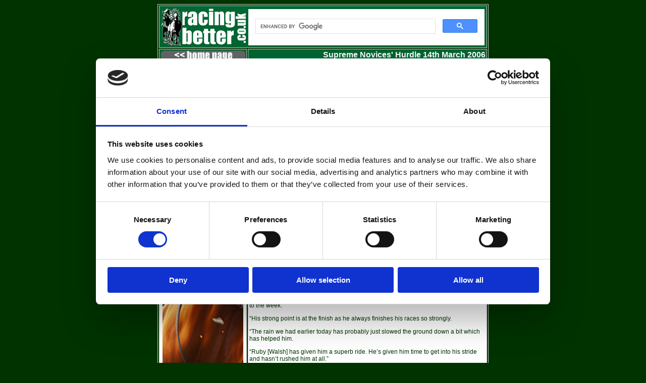

--- FILE ---
content_type: text/html
request_url: https://www.racingbetter.co.uk/races_2006/cheltenham/supreme_novices_hurdle.html
body_size: 10311
content:
<html>
<head>
	<script id="Cookiebot" src="https://consent.cookiebot.com/uc.js" data-cbid="58d6278f-2046-409e-b62f-c89ce21d4c22" data-blockingmode="auto" type="text/javascript"></script>
	<script data-cookieconsent="ignore">    window.dataLayer = window.dataLayer || [];    function gtag() {        dataLayer.push(arguments);    }    gtag("consent", "default", {        ad_personalization: "denied",        ad_storage: "denied",        ad_user_data: "denied",        analytics_storage: "denied",        functionality_storage: "denied",        personalization_storage: "denied",        security_storage: "granted",        wait_for_update: 500,    });    gtag("set", "ads_data_redaction", true);    gtag("set", "url_passthrough", false);</script>
	<!-- Google tag (gtag.js) -->
<script async src="https://www.googletagmanager.com/gtag/js?id=G-4HL2RSP6R4"></script>
<script>
  window.dataLayer = window.dataLayer || [];
  function gtag(){dataLayer.push(arguments);}
  gtag('js', new Date());

  gtag('config', 'G-4HL2RSP6R4');
</script>
<title>Anglo Irish Bank Supreme Novices&rsquo; Hurdle - Cheltenham 2006</title>
<meta http-equiv="Content-Type" content="text/html; charset=iso-8859-1">
<link rel="alternate" type="application/rss+xml" title="RSS 2.0" href="http://feeds.feedburner.com/Racingbetter" />
<meta name="keywords" content="Noland,Straw Bear,Supreme Novices Hurdle,Anglo Irish Bank Supreme Novices,Cheltenham 2006,Champion Hurdle 2006">
<meta name="description" content="The Festival 2006 got off to the most thrilling start possible when Noland came with a superb late run to deny Straw Bear close home by a neck in the opening Anglo Irish Bank Supreme Novices’ Hurdle.">
<link rel="stylesheet" href="../../style.css" type="text/css">
<script language="JavaScript">
<!--
<!--
function MM_reloadPage(init) {  //reloads the window if Nav4 resized
  if (init==true) with (navigator) {if ((appName=="Netscape")&&(parseInt(appVersion)==4)) {
    document.MM_pgW=innerWidth; document.MM_pgH=innerHeight; onresize=MM_reloadPage; }}
  else if (innerWidth!=document.MM_pgW || innerHeight!=document.MM_pgH) location.reload();
}
MM_reloadPage(true);
// -->
function MM_jumpMenu(targ,selObj,restore){ //v3.0
  eval(targ+".location='"+selObj.options[selObj.selectedIndex].value+"'");
  if (restore) selObj.selectedIndex=0;
}
//-->
</script>
<style type="text/css">
<!--
.style1 {	color: #660000;
	font-weight: bold;
}
-->
</style>
</head>
<body bgcolor="#003300" text="#000000">
<table border="1" cellspacing="2" cellpadding="2" align="center" bordercolor="#CCCCCC" width="620">
  <tr> 
    <td colspan="2" bgcolor="#006633"> 
      <table width="100%" border="0" cellspacing="2" cellpadding="0">
       <tr> 
          <td rowspan="2" width="20%" valign="top"><a href="http://www.racingbetter.co.uk/"><img src="../../images/logo.gif" width="170" height="74" border="0" alt="racingbetter.co.uk"></a></td>
          
        </tr>
        <tr> 
          <td width="80%" bgcolor="#FFFFFF" align="right" valign="middle">
            <script>
  (function() {
    var cx = 'partner-pub-0589464629046213:bmcdjp-p5af';
    var gcse = document.createElement('script');
    gcse.type = 'text/javascript';
    gcse.async = true;
    gcse.src = 'https://cse.google.com/cse.js?cx=' + cx;
    var s = document.getElementsByTagName('script')[0];
    s.parentNode.insertBefore(gcse, s);
  })();
</script>
<gcse:search></gcse:search>          </td>
        </tr>
      </table>    </td>
  </tr>
  <tr> 
    <td align="center" valign="top" class="text" bgcolor="#006633" width="168"><a href="../../index.html"><img src="../../images/homepage.gif" width="168" height="21" border="0"></a></td>
    <td align="right" valign="top" bgcolor="#006633"> 
      <table width="100%" border="0" cellspacing="0" cellpadding="0" height="100%">
        <tr> 
          <td align="right" class="text16wb"> Supreme Novices' Hurdle 14th March
            2006</td>
        </tr>
      </table>    </td>
  </tr>
  <tr> 
    <td width="168" height="755" align="center" valign="top" bgcolor="#FFFFFF" class="text">      <form name="form1">
        <select name="select" onChange="MM_jumpMenu('parent',this,1)">
        <option selected>site map jockey</option>
        <option>-----------</option>
        <option value="http://www.racingbetter.co.uk/index.html">Home Page</option>
          <option>-----------</option>
          <option value="http://feeds.feedburner.com/Racingbetter">Latest News</option>
          <option>-----------</option>
        <option value="http://www.racingbetter.co.uk/accessories/index.html">Accessories</option>
          <option value="http://www.racingbetter.co.uk/associations/index.html">Associations</option>
        <option value="http://www.racingbetter.co.uk/bloodstock_agents/index.html">Bloodstock Agents</option>
        <option value="http://www.racingbetter.co.uk/betting_exchanges/index.html">Betting Exchanges </option>
        <option value="http://www.racingbetter.co.uk/strategy/index.html">Betting Strategy </option>
        <option value="http://www.racingbetter.co.uk/bookmakers/index.html">Bookmakers</option>
         </option>
        <option value="http://www.racingbetter.co.uk/cheltenham_festival/index.html">Cheltenham Festival</option>
        <option value="https://www.racingbetter.co.uk/epsom_derby/index.html">Epsom Derby</option>
        <option value="http://www.racingbetter.co.uk/equine_art/index.html">Equine Art & Gifts</option>
        <option value="http://www.racingbetter.co.uk/games/index.html">Fun and Games</option>
        <option value="http://www.racingbetter.co.uk/aintree/grand_national.html">Grand National</option>
        <option value="http://www.racingbetter.co.uk/horses/index.html">Horses</option>
        <option value="http://www.racingbetter.co.uk/hospitality/index.html">Hospitality & Tickets</option>
        <option value="http://www.racingbetter.co.uk/information/index.html">Information</option>
        <option value="http://www.racingbetter.co.uk/jockeys/index.html">Jockeys</option>
        <option value="http://www.racingbetter.co.uk/information/laying.html">Laying Horses</option>
        <option value="http://www.racingbetter.co.uk/links/index.html">Links Sites</option>
        <option value="http://www.racingbetter.co.uk/overseas/index.html">Overseas</option>
        <option value="http://www.racingbetter.co.uk/odds_comparison/index.html">Odds Comparison</option>
        <option value="http://www.racingbetter.co.uk/portals/index.html">Portals</option>
        <option value="http://www.racingbetter.co.uk/races_2006/punchestown/index.html">Punchestown</option>
        <option value="http://www.racingbetter.co.uk/racecourses/index.html">Racecourses</option>
		  <option value="http://www.racingbetter.co.uk/news/index.html">Racing News</option>
        <option value="http://www.racingbetter.co.uk/royal_ascot/index.html">Royal Ascot</option>
        <option value="http://www.racingbetter.co.uk/sales/index.html">Sales</option>
        <option value="http://www.racingbetter.co.uk/software/index.html">Software</option>
        <option value="http://www.racingbetter.co.uk/studs/index.html">Studs</option>
        <option value="http://www.racingbetter.co.uk/syndicates/index.html">Syndicates</option>
        <option value="http://www.racingbetter.co.uk/trainers/index.html">Trainers</option>
        <option>-----------</option>
        <option value="http://www.racingbetter.co.uk/submit/index.html">Submit Site</option>
        </select>
        
    </form><p><img src="http://www.racingbetter.co.uk/images/home.gif" alt="cheltenham home" width="20" height="19" align="absmiddle"> <a href="http://www.racingbetter.co.uk/cheltenham_festival/index.html">Cheltenham
        Home </a></p>
    <p><a href="festival.html">Cheltenham 2006</a></p>
    <p>
  <script type="text/javascript" src="https://media.lsbetmedia.com/ad.aspx?pid=1580745&bid=6319"></script>
</p>
	  
	  </p>
	  <p><iframe
  src="https://serve.onyxaffiliates.com/display/html?mid=67c5dbdef238d7e47b9cf249&cid=680a0c522b05369f73f26687&oid=644901df3d562de33590ec88&customParameter="
  style="width: 160px; height: 666px; background-color: transparent; border: none;"
  width="160"
  height="666"
  marginwidth="0"
  marginheight="0"
  hspace="0"
  vspace="0"
  frameborder="0"
  scrolling="no"
  loading="lazy"
></iframe>
</p>
	  
	<p>    <p align="center"><a href="https://quinnbet.click/o/sFZJ8E"><img src="https://www.racingbetter.co.uk/images/banners/quinnbet/2025/373x373_logo.png" alt="QuinnBet" width="160" height="160" class="scalable"/></a></p>  </p>
   <p><script type="text/javascript" src="https://affiliate.cdn.betdaqaffiliates.com/ad.aspx?pid=2731&bid=2032"></script></p>
   
	   <p><a href="https://record.marketmediacenter.com/_4OpDRTEWnaH9qkwxHmnrEXZK0Uv29oce/1/"  target="_new"><img src="http://media.marketmediacenter.com/Blogo_125x125.png" width="125" height="125" alt="" style="border:none;"/></a>
</p></td>
    <td valign="top" bgcolor="#FFFFFF" class="text"><p><a href=festival.html target="_blank">Cheltenham
          2006</a> / <a href="running_order.html">running order & results</a> / </p>
      <p>&nbsp;</p>
      <p><strong>THE ANGLO IRISH BANK SUPREME NOVICES&rsquo; HURDLE </strong></p>
      <p><span class="style1">1st (10) Noland 6-1</span><br>
2nd (16) Straw Bear 11-1<br>
3rd (2) Buena Vista 14-1<br>
20 ran<br>
Also: 5-2 Fav Sweet Wake, 16-1 Sublimity 4th<br>
NR: Zaiyad</p>
      <p><strong>FIRST BLOOD TO NICHOLLS TEAM</strong></p>
      <p>The Festival 2006 got off to the most thrilling start possible when
        Noland came with a superb late run to deny Straw Bear close home by a
        neck in the opening Anglo Irish Bank Supreme Novices&rsquo; Hurdle.</p>
      <p>The five-year-old, bought for 70,000 guineas at the DBS Sale at Cheltenham
        Racecourse in December, 2004, looked to have plenty to do at the top
        of the hill and it seemed as if Straw Bear had the race at his mercy.
        However, the winner is clearly not short of stamina and overhauled Nick
        Gifford&rsquo;s charge in the shadow of the post.</p>
      <p>Winning owner John Hales, successful at past Festivals with greats such
        as One Man and Azertyuiop, commented: afterwards: &ldquo;To be honest,
        I thought we had had it as he came down the hill the final time as he
        looked to be struggling.</p>
      <p>&ldquo;However, we know he has stamina and he has kept going all the
        way to the line. </p>
      <p>&ldquo;We look forward to bringing him back for the Irish Independent
        Arkle Trophy next year and we will hopefully have Azertyuiop back for
        next year&rsquo;s Queen Mother Champion Chase.&rdquo;</p>
      <p>Paul Nicholls, registering his 11th Frestival victory, commented: &ldquo;That
        was a great start to the week. </p>
      <p>&ldquo;His strong point is at the finish as he always finishes his races
        so strongly. </p>
      <p>&ldquo;The rain we had earlier today has probably just slowed the ground
        down a bit which has helped him.</p>
      <p>&ldquo;Ruby [Walsh] has given him a superb ride. He&rsquo;s given him
        time to get into his stride and hasn&rsquo;t rushed him at all.&rdquo;</p>
      <p>Looking ahead to the future, Nicholls added: &ldquo;He&rsquo;s a chaser
        in the making and is not a Champion Hurdle horse.</p>
      <p>&ldquo;He will go over fences next year and will be an Arkle Horse.
        I think he may get two and a half over fences but don&rsquo;t think he
        will be a three-mile horse over fences.&rdquo;</p>
      <p>Bookmaker reaction for next year&rsquo;s Irish Independent Arkle was
        6/1 (Cashmans), 8/1 Ladbrokes), 10/1 (Paddy Power) and 12/1 William Hill.</p>
      <p>&nbsp;</p>
      <p>MORE ANGLO IRISH BANK SUPREME NOVICES&rsquo; HURDLE QUOTES - NOLAND</p>
      <p>PAUL NICHOLLS (TRAINER)<br>
        &ldquo;It&rsquo;s brilliant. He just stayed on strongly, didn&rsquo;t
        he? He wants two and a half as you can see. I said to him (Ruby) - never,
        never give up because he&rsquo;&lsquo;ll just keep finding. He wants
        two and a half miles and he wants fences - but he got away with it!&rdquo;</p>
      <p>JOHN HALES (OWNER)<br>
        &ldquo;To be honest, I really thought we&rsquo;d had it coming down the
        hill, because the commentator said he was struggling, but we all knew
        if he kept within distance coming round that last bend, his stamina and
        speed up the hill would be fantastic. </p>
      <p>&ldquo;I thought we&rsquo;d lost it until he came up the hill - this
        is something special. I don&rsquo;t actually know what happened after
        the last - I got caught up in hundreds of people and couldn&rsquo;t see
        the screen, I hadn&rsquo;t got a clue who had won the race. He won by
        a head didn&rsquo;t he? All I know is he came up the hill, it&rsquo;s
        absolutely fantastic. </p>
      <p>&ldquo;You have to remember he&rsquo;s one of the few horses you&rsquo;ll
        see at Cheltenham bred to go for the Derby. He looked like chaser when
        we bought him - we&rsquo;re not really into the hurdling game, but we&rsquo;ll
        take this as a bonus! I though Ruby Walsh rode a brilliant race. His
        tactics were perfect.&rdquo;</p>
      <p>FIRST RACE PLACED QUOTES<br>
        ANGLO IRISH BANK SUPREME NOVICES&rsquo; HURDLE</p>
      <p>GIFFORD PHILOSOPHICAL IN DEFEAT</p>
      <p>Nick Gifford came within inches of a first Festival success when Straw
        Bear, sporting J P McManus&rsquo;s colours and ridden by Tony McCoy,
        was caught on the finishing line by the flying Noland.</p>
      <p>&ldquo;When he kicked for home I was thinking &lsquo;here we go&rsquo; but
        you have to get there,&rdquo; said Gifford. &ldquo;I thought the one
        thing he would do would be to stay up the hill but he ran out of gas
        and although he jumped a bit flat at the last, I wouldn&rsquo;t really
        have any excuses.</p>
      <p>&ldquo;It&rsquo;s great to be in the winner&rsquo;s enclosure at Cheltenham
        with a second and I&rsquo;m over the moon at the moment although I suspect
        I might be bitterly disappointed tonight.&rdquo;</p>
      <p>Straw Bear received a 14/1 quote for next year&rsquo;s Smurfit Kappa
        Champion Hurdle with Cashmans and a more generous 25/1 from William Hill
        and that event is very much the target.</p>
      <p>&ldquo;He&rsquo;s proved he&rsquo;s as good as we thought today and,
        God willing, I&rsquo;d love to be back here for the Champion Hurdle.
        This was only his third run over hurdles and you&rsquo;d like to think
        he would improve again with more experience and his attitude is his forte.
        We&rsquo;ll think about Aintree and Punchestown but a lot would depend
        on the ground,&rdquo; added Gifford.</p>
      <p>The 5/2 favourite Sweet Wake finished fifth and his trainer Noel Meade
        said: &ldquo;He&rsquo;s having a very good blow. He just didn&rsquo;t
        seem to get home. At the second last he was going well and at the last
        we still thought he had a great chance but he found very little and I
        don&rsquo;t know why.&rdquo;</p>
      <p><strong>ANGLO IRISH BANK SUPREME NOVICES&rsquo; HURDLE</strong><br>
        <span class="text10">Grade 1 (class1), 2m 110y, Old Course &pound;100,000 guaranteed For 4yo+
        Weights: 10st 13lb; 5yo+ 11st 7lb Allowances fillies and mares 7lb Entries
        113 pay &pound;110 1st Forfeit 61 pay &pound;220 Confirmed 33 pay &pound;110
        Penalty value 1st &pound;57,020 2nd &pound;21,390 3rd &pound;10,710 4th &pound;5,340
        5th &pound;2,680, 6th &pound;1,340<br>
        <br>
        1 NOLAND (John Hales) Paul Nicholls 5-11-07 Ruby Walsh 6/1 2f<br>
        2 STRAW BEAR (USA) (J P McManus) Nick Gifford 5-11-07 Tony McCoy 11/1<br>
        3 BUENA VISTA (IRE) (Matt Archer &amp; The Late Jean Broadhurst) Martin
        Pipe 5-11-07 Timmy Murphy 14/1<br>
        4 SUBLIMITY (FR) (W Hennessy) John Carr IRE 6-11-07 Philip Carberry <br>
        5 SWEET WAKE (GER) (High Street Ceathar Syndicate) Noel Meade IRE 5-11-07
        Paul Carberry 5/2f<br>
        6 NATAL (FR) (Monica Hackett) Paul Nicholls 5-11-07 Christian Williams <br>
        7 JAZZ MESSENGER (FR) (R S T Syndicate) Noel Meade IRE 6-11-07 Niall
        Madden <br>
        8 WHISPERED PROMISES (USA) (Mrs S Brookhouse) Roger Brookhouse 5-11-07
        J P McNamara <br>
        9 RASHARROW (IRE) (Ashleybank Investments Ltd) Len Lungo 7-11-07 Tony
        Dobbin<br>
        10 O'MUIRCHEARTAIGH (IRE) (Mrs W O&rsquo;Grady) Edward O'Grady IRE 6-11-07
        Barry Geraghty <br>
        11 QUATRE HEURES (FR) (John Mc&rsquo;s Winchester Syndicate) Willie Mullins
        IRE 4-10-13 David Casey<br>
        12 CROW WOOD (Marie Taylor) John Quinn 7-11-07 Russ Garritty <br>
        13 ORCADIAN (Jeff Smith) James Eustace 5-11-07 Mark Bradburne <br>
        14 PATRIXPRIAL (P Betts) Mark Tompkins 5-11-07 Leighton Aspell <br>
        15 BLUEBERRY BOY (IRE) (Joseph Keeling) Paul Stafford IRE 7-11-07 Denis
        O'Regan <br>
        16 KALDERON (GER) (Miss M Masterson) Tom Hogan IRE 6-11-07 Conor O'Dwyer <br>
        17 MUNTAMI (IRE) (Dermot Owens) John Harris 5-11-07 Andrew Tinkler <br>
        18 MASAFI (IRE) (Andrea &amp; Graham Wylie) Howard Johnson 5-11-07 Graham
        Lee <br>
        19 NIKOLA (FR) (Graham And Alison Jelley) Nigel Twiston-Davies 5-11-07
        Carl Llewellyn <br>
        F PABLO DU CHARMIL (FR) (Joe Moran) Martin Pipe 5-11-07 Rodi Greene <br>
        Non-runner: Zaiyad <br>
        20 ran<br>
        Distances: nk, 11/4, 2, hd, 11/4, nk, sh, 5, 3, 3, 1, 21/2, 12, 3/4,
        21/2, sh, 16, 21/2<br>
        Breeder: The Niarchos Family <br>
        Breeding: b g Exit To Nowhere (USA) - Molakai (USA) <br>
        Tote: Win; &pound;6.30 Places; &pound;2.60, &pound;3.20, &pound;4.40
      Exacta; &pound;63.10 </span></p>
      <p><strong>THE ANGLO IRISH BANK SUPREME NOVICES&rsquo; HURDLE </strong>30/01/06 </p>
      <p>The Grade One Anglo Irish Bank Supreme Novices&rsquo; Hurdle has attracted
        a 113-strong entry, with the best of the two-mile novice hurdlers hoping
        to join recent winners like Hors La Loi III, Like-A-Butterfly, Brave
        Inca and last year&rsquo;s hero Arcalis, on the race&rsquo;s prestigious
        roll of honour.</p>
      <p>Irish raiders have landed four of the last five contests. Sweet Wake,
        a Group Two winner on the Flat in Germany and unbeaten in two starts
        over hurdles, is one of 45 Irish-trained horses engaged this time.</p>
      <p>The five-year-old is one of 10 possible runners for trainer Noel Meade
        who landed this prize in 2000 with Sausalito Bay. The trainer could also
        run the unbeaten Mr Nosie, winner of the Future Champions Novice Hurdle
        at Leopardstown in December, and Iktitaf who captured the Grade One Royal
        Bond Novice Hurdle at Fairyhouse earlier that month. <br>
        The Edward O&rsquo;Grady-trained O&rsquo;Muircheartaigh was five-lengths
        second in the Royal Bond but could bid to give his trainer a third success
        in the race following Golden Cygnet (1978) and Back In Front (2003).</p>
      <p>Other possible Irish contenders include Blueberry Boy, Vic Venturi,
        Wanango, Bob Hall, Nicanor, Sublimity and Tommy Stack&rsquo;s 2004 Irish
        Lincoln winner Tolpuddle, successful on his only hurdles start at Cork
        this month.</p>
      <p>Arcalis broke a run of four consecutive wins for the Irish when successful
        last term and his trainer, Howard Johnson, could saddle Circassian, Estepona
        and Masafi.</p>
      <p>One of the main home hopes is Noland, who won the Grade One Anglo Irish
        Bank Corporate Treasury Tolworth Hurdle last time for trainer Paul Nicholls.
        The Ditcheat handler has also engaged Natal, Desert Quest, Nippy des
        Mottes and Blu Teen.</p>
      <p>Nicky Henderson won this with River Ceiriog (1986) and Flown (1992)
        and he has seven engaged, headed by Blue Shark, the impressive winner
        of a Grade One juvenile hurdle at Chepstow last month.</p>
      <p>Acambo and recent Haydock Grade Two winner Nous Voila, are the pick
        of a seven-strong Pipe entry that also includes Buena Vista.</p>
      <p>Straw Bear had Acambo in third when scoring nicely on his hurdles debut
        last time, to give trainer Nick Gifford a live Festival contender.</p>
      <p>Boychuk won the Grade Two Anglo Irish Bank Novices&rsquo; Hurdle over
        the course and distance at The Open in November. The five-year-old is
        one of six Philip Hobbs-trained possibles, including Motorway and Massini&rsquo;s
        Maguire.</p>
      <p>Jonjo O&rsquo;Neill has Refinement, winner of her last five starts,
        entered along with Manners, while Alan King&rsquo;s entry includes Siberian
        Highness and Senorita Rumbalita.</p>
      <p>Len Lungo could run the well-regarded Rasharrow, third in the 2005 Weatherbys
        Champion Bumper, while Orcadian, winner of the Group Three St Simon Stakes
        on the Flat in 2004, may take his chance for trainer James Eustace. John
        Quinn has entered useful flat recruit Crow Wood. </p>
      <p>There are four French entries including the Francois Cottin-trained
        Overlut who landed a three-year-old hurdle for owner Paul Green at Auteuil
        in November. </p>
      <p>Francois Doumen and Thierry Doumen saddled Stag Party and Wins Now respectively,
        when the pair disappointed behind Be Be King at Warwick this month.</p>
      <p>Arnaud Chaille-Chaille sent out the five-year-old Zaiyad to a Grade
        Three hurdle success over two miles and three furlongs at Enghien in
        December, and the five-year-old followed up at Cagnes-Sur-Mer on New
        Year&rsquo;s Eve.</p>
      <p><strong>Previous results</strong><br>
        ANGLO IRISH BANK SUPREME NOVICES' HURDLE</p>
      <p class="text10">2005-WINNER-ARCALIS 5-11-07 Owner-Andrea &amp; Graham
          Wylie; Trainer-Howard Johnson; Jockey-Graham Lee: SP-20/1<br>
        2ND-Wild Passion 5-11-07 Owner-Des Sharkey; Trainer-Noel Meade IRE; Jockey-Paul
        Carberry; SP-10/1<br>
        3RD-Dusky Warbler 6-11-07 Owner-Mike Charlton &amp; Rodger Sargent; Trainer-Gary
        Moore; Jockey-Jamie Moore; SP-20/1 20 ran Time-3m 53.00s; Dist-6, .5
        13/2 Fav Marcel (13th)</p>
      <p class="text10">2004-WINNER-BRAVE INCA 6-11-07 Owner-Novices Syndicare; Trainer-Colm
        Murphy IRE; Jockey-Barry Cash; SP-7/2 Fav<br>
        2ND-War Of Attrition 5-11-07 Owner-Gigginstown House Stud; Trainer-Mouse
        Morris IRE; Jockey-Conor O&rsquo;Dwyer; SP-33/1<br>
        3RD-Fleet Street 5-11-07 Owner-Henry Ponsonby; Trainer-Nicky Henderson;
        Jockey-Andrew Tinkler; SP-20/1<br>
        19 ran, Time-3m 55.60s; Dist-nk, 7</p>
      <p class="text10">2003-WINNER-BACK IN FRONT 6-11-08 Owner-Dermot
          Cox; Trainer-Edward O&rsquo;Grady
        IRE; Jockey-Norman Williamson; SP-3/1 Fav<br>
        2ND-Kicking King 5-11-08 Owner-Conor Clarkson; Trainer-Tom Taaffe IRE;
        Jockey-Barry Geraghty; SP-13/2<br>
        3RD-Chauvinist 8-11-08 Owner-Bunny &amp; Nick Roberts; Trainer-Nicky
        Henderson; Jockey-Mick Fitzgerlad; SP-20/1 <br>
        19 ran, Time-3m 56.80s; Dist-10, 4</p>
      <p class="text10">2002-WINNER-LIKE-A-BUTTERFLY 8-11-03 Owner-J P McManus; Trainer-Christy
        Roche IRE; Jockey-Charlie Swan; SP-7/4 Fav<br>
        2ND-Westender 6-11-08 Owner-Matt Archer and Jean Broadhurst; Trainer-Martin
        Pipe; Jockey-Tony McCoy; SP-6/1<br>
        3RD-In Contrast 6-11-08 Owner-Peter Emery and A Staple; Trainer-Philip
        Hobbs; Jockey-Richard Johnson; SP-16/1<br>
        28 ran, Time-3m 54.25s; Dist-nk, 2.5 </p>
      <p class="text10">2001 - Cancelled (Foot and Mouth Disease)</p>
      <p class="text10">2000-WINNER-SAUSALITO BAY 6-11-08 Owner-The High Street Racing Syndicate;
        Trainer- Noel Meade IRE; Jockey-Paul Carberry; SP-14/1<br>
        2ND-Best Mate 5-11-08 Owner-Jim Lewis; Trainer-Henrietta Knight; Jockey-Jim
        Culloty; SP-6/1<br>
        3RD-Youlneverwalkalone 6-11-08 Owner-J P McManus; Trainer-Christy Roche
        IRE; Jockey-Conor O&rsquo;Dwyer; SP-5/4 Fav 15 ran, Time-3m 51.70s; Dist-.75,
        1.25</p>
      <p class="text10">1999-WINNER-HORS LA LOI III 4-11-00 Owner-Paul Green; Trainer-Martin
        Pipe; Jockey-Tony McCoy; SP-9/2<br>
        2ND-Joe Mac 5-11-08 Owner-J P McManus; Trainer-Christy Roche IRE; Jockey-Conor
        O&rsquo;Dwyer; SP-6/1<br>
        3RD-Arctic Fancy 6-11-08 Owner-The Cool Customers; Trainer-Julian Smyth-Osbourne;
        Jockey-Warren Marston; SP-66/1 20 ran, Time-3m 54.6s; Dist-17, 7 11/4
        Fav Cardinal Hill (ur)</p>
      <p class="text10">1998-WINNER-FRENCH BALLERINA 5-11-03 Owner-Sue Magnier; Trainer-Pat
        Flynn IRE; Jockey-Graham Bradley; SP-10/1<br>
        2ND-His Song 5-11-08 Owner-David Lloyd; Trainer-Mouse Morris IRE; Jockey-Richard
        Hughes; SP-4/1 Fav<br>
        3RD-Gatflax 6-11-08 Owner-Giles Clarke; Trainer-Nigel Twiston-Davies;
        Jockey-Carl Llewellyn; SP-16/1 <br>
        30 ran, Time-3m 50.9s, Dist-7, 1 </p>
      <p class="text10">1997-WINNER-SHADOW LEADER 6-11-08 Owner-James Blackshaw; Trainer-Charlie
        Egerton; Jockey-Jamie Osborne; SP-5/1<br>
        2ND-Princeful 6-11-08 Owner-Robert &amp; Elizabeth Hitchins; Trainer-Jenny
        Pitman; Jockey-Rodney Farrant; SP-25/1<br>
        3RD-Nordic Breeze 5-11-08 Owner-Malcolm Jones; Trainer-Martin Pipe; Jockey-David
        Walsh; SP-100/1<br>
        16 ran, Time-3m 49.5s, Dist-10, .5 2/1 Fav Finnegan&rsquo;s Hollow (f)</p>
      <p class="text10">1996-WINNER-INDEFENCE 5-11-08 Owner-Indef Limited; Trainer-Jenny Pitman;
        Jockey-Warren Marston; SP-25/1<br>
        2ND-Kimanicky 6-11-08 Owner-Elaine Barnes; Trainer-Nicky Henderson; Jockey-Mick
        Fitzgerald; SP-11/2<br>
        3RD-Castle Sweep 5-11-08 Owner-Lord Vestey; Trainer-David Nicholson;
        Jockey-Peter Niven; SP-7/2 Fav<br>
        27 ran, Time-4m 1.8s, Dist-8, hd</p>
      <p class="text10">1995-WINNER-TOURIST ATTRACTION 6-11-03 Owner-North Kildare Racing Club;
        Trainer-Willie Mullins IRE; Jockey-Mark Dwyer; SP-25/1<br>
        2ND-Ventana Canyon 6-11-08 Owner-Philip Myerscough; Trainer-Edward O&rsquo;Grady
        IRE;Jockey-Charlie Swan; SP-11/2<br>
        3RD-Simple Arithmetic 7-11-08 Owner-Mrs Michael Motley; Trainer-Kim Bailey;
        Jockey-Norman Williamson; SP-9/1 <br>
        20 ran, Time-4m 05.5s, Dist-2, hd 3/1 Fav Callisoe Bay (5th)</p>
      <p class="text10">1994-WINNER-ARCTIC KINSMAN 6-11-08 Owner-Rosie Hambro; Trainer-Nigel
        Twiston-Davies; Jockey-Carl Llewellyn; SP-50/1<br>
        2ND-Pridwell 4-11-00 Owner-Pond House Racing; Trainer-Martin Pipe; Jockey-Jonothan
        Lower; SP-14/1<br>
        3RD-Dreams End 6-11-08 Owner-T G Price; Trainer-Philip Hobbs; Jockey-Peter
        Hobbs; SP-12/1 <br>
    18 ran, Time-4m 3.1s, Dist-8, 3.5 7/2 Fav Sound Man (10th)</p>    </td>
  </tr>
  <tr> 
    <td width="168" valign="top" align="center" class="text"><img src="../../images/shim.gif" width="168" height="1">    </td>
    <td align="right" valign="top" class="text"><img src="../../images/shim.gif" width="468" height="1"></td>
  </tr>
  <tr> 
    <td width="168" align="center" bgcolor="#FFFFFF"><a href="http://www.tumpline.co.uk/" target="_blank"><img src="../../images/sitedesign.gif" width="70" height="34" border="0" alt="tumpline internet"></a></td>
    <td align="center" bgcolor="#FFFFFF" class="text9"><a href="https://www.racingbetter.co.uk/index.html">home</a> 
      | <a href="https://www.racingbetter.co.uk/associations/index.html">associations</a> | <a href="https://tescobagsofhelp.org.uk/">non GamStop casinos</a> | <a href="https://usracing.com">bet on horses</a> 
      | <a href="https://nva.org.uk/">non GamStop casinos</a> | <a href="https://www.gameshub.com/uk/online-casinos/non-gamstop/">casino not on gamstop</a> | <a href="https://www.aboutcookies.org.uk/">casino sites</a> | <a href="https://esportsinsider.com/uk/gambling/non-gamstop-casinos">best non gamstop casinos</a> 
      | <a href="../../trainers/index.html">race horse trainers</a> | <a href="https://www.racingbetter.co.uk/sales/index.html">sales</a> 
      | <a href="https://www.racingbetter.co.uk/studs/index.html">studs</a> | <a href="https://www.racingbetter.co.uk/bookmakers/index.html"></a><a href="https://www.racingbetter.co.uk/syndicates/index.html">syndicates</a> 
      | <a href="https://www.racingbetter.co.uk/submit/index.html">submit site</a> </td>
  </tr>
  <tr> 
    <td colspan="2" align="center" bgcolor="#FFFFFF" class="text10">&copy; <a href="mailto:info@racingbetter.co.uk">racingbetter.co.uk</a> 
      </td>
  </tr>
</table>

    
</body>
</html>

--- FILE ---
content_type: text/html
request_url: https://serve.onyxaffiliates.com/display/html?mid=67c5dbdef238d7e47b9cf249&cid=680a0c522b05369f73f26687&oid=644901df3d562de33590ec88&customParameter=
body_size: 543
content:
<body style="0"><iframe src="https://cdn.affelios.com/images/scripts/frame.html?mid=67c5dbdef238d7e47b9cf249&oid=644901df3d562de33590ec88&path=https%3a%2f%2fcdn.affelios.com%2fimages%2fapps%2f644901df3d562de33590ec88%2fmedia%2f67c5dbdef238d7e47b9cf249%2findex.html&target=https%3a%2f%2faffelios-prod-ne-web-platform.azurewebsites.net%2fredirect%3fmid%3d67c5dbdef238d7e47b9cf249%26tid%3d680a0c522b05369f73f26687%26oid%3d644901df3d562de33590ec88%26customParameter%3d&width=240&height=1000" style="width: 240; height: 1000; background-color: transparent; border: none;" width="240" height="1000" scrolling="no" frameborder="0"></iframe></body>

--- FILE ---
content_type: text/html
request_url: https://cdn.affelios.com/images/scripts/frame.html?mid=67c5dbdef238d7e47b9cf249&oid=644901df3d562de33590ec88&path=https%3a%2f%2fcdn.affelios.com%2fimages%2fapps%2f644901df3d562de33590ec88%2fmedia%2f67c5dbdef238d7e47b9cf249%2findex.html&target=https%3a%2f%2faffelios-prod-ne-web-platform.azurewebsites.net%2fredirect%3fmid%3d67c5dbdef238d7e47b9cf249%26tid%3d680a0c522b05369f73f26687%26oid%3d644901df3d562de33590ec88%26customParameter%3d&width=240&height=1000
body_size: 804
content:
<!DOCTYPE html>
<html>
<head>
  <style>
    body {
      margin: 0
    }
  </style>
</head>
<body>
  <script type="text/javascript">
    var path = getParameterByName('path');
    var targetUrl = getParameterByName('target');
    var width = getParameterByName('width');
    var height = getParameterByName('height');
    var mid = getParameterByName('mid');

    console.log('Media ID: ' + mid);
    console.log('Loaded AD: ' + path);
    console.log('Dimensions: ' + width + 'x' + height);
    console.log('Redirect URL: ' + targetUrl);

    document.write('<iframe id="'+mid+'" src="'+path+'" style="width: '+width+'px; height: '+height+'px; background-color: transparent; border: none;" width="'+width+'" height="'+height+'" marginwidth="0" marginheight="0" hspace="0" vspace="0" frameborder="0" scrolling="no"></iframe>');
    
    document.getElementById(mid).onload = function() {
        console.log('Default clickTag: ' + document.getElementById(mid).contentWindow.clickTag);
        console.log('Overriding Click Tag with ' + targetUrl);
        overrideClickTag();
    }

    function getParameterByName(name) {
        var match = RegExp('[?&]' + name +
        '=([^&]*)').exec(window.location.search);
        return match && decodeURIComponent(match[1].replace(/\+/g, ' '));
    }    

    function overrideClickTag() {
      var clickTag = getParameterByName('target');
      document.getElementById(mid).contentWindow.clickTag = targetUrl
      var updatedClickTag = document.getElementById(mid).contentWindow.clickTag
      console.log('Updated clickTag to: ' + updatedClickTag);
    }
  </script>
<script defer src="https://static.cloudflareinsights.com/beacon.min.js/vcd15cbe7772f49c399c6a5babf22c1241717689176015" integrity="sha512-ZpsOmlRQV6y907TI0dKBHq9Md29nnaEIPlkf84rnaERnq6zvWvPUqr2ft8M1aS28oN72PdrCzSjY4U6VaAw1EQ==" data-cf-beacon='{"version":"2024.11.0","token":"f11b23cccb614cfca3ee37dc60c4e564","r":1,"server_timing":{"name":{"cfCacheStatus":true,"cfEdge":true,"cfExtPri":true,"cfL4":true,"cfOrigin":true,"cfSpeedBrain":true},"location_startswith":null}}' crossorigin="anonymous"></script>
</body>
</html>

--- FILE ---
content_type: text/html
request_url: https://cdn.affelios.com/images/apps/644901df3d562de33590ec88/media/67c5dbdef238d7e47b9cf249/index.html
body_size: 37529
content:
<!DOCTYPE html>
<html><head><meta name="GCD" content="YTk3ODQ3ZWZhN2I4NzZmMzBkNTEwYjJl92b87c93ceb91e4f4660c74d54b36ac6"/>
  <meta charset="utf-8">
  <meta name="generator" content="Google Web Designer 16.1.0.0530">
  <meta name="template" content="Banner 3.0.0">
  <meta name="environment" content="gwd-genericad">
  <meta name="viewport" content="width=device-width, initial-scale=1.0">
  <style>gwd-page{display:block}.gwd-inactive{visibility:hidden}</style>
  <style>.gwd-pagedeck{position:relative;display:block}.gwd-pagedeck>.gwd-page.transparent{opacity:0}.gwd-pagedeck>.gwd-page{position:absolute;top:0;left:0;transition-property:transform,opacity}.gwd-pagedeck>.gwd-page.linear{transition-timing-function:linear}.gwd-pagedeck>.gwd-page.ease-in{transition-timing-function:ease-in}.gwd-pagedeck>.gwd-page.ease-out{transition-timing-function:ease-out}.gwd-pagedeck>.gwd-page.ease{transition-timing-function:ease}.gwd-pagedeck>.gwd-page.ease-in-out{transition-timing-function:ease-in-out}.ease *,.ease-in *,.ease-in-out *,.ease-out *,.linear *{transform:translateZ(0)}</style>
  <style>gwd-taparea{display:block;cursor:pointer;background-color:transparent;-webkit-user-select:none;user-select:none}</style>
  <style>gwd-image.scaled-proportionally>div.intermediate-element>img{background-repeat:no-repeat;background-position:50%}gwd-image{display:inline-block}gwd-image>div.intermediate-element{width:100%;height:100%;transform-style:unset}gwd-image>div.intermediate-element>img{display:block;width:100%;height:100%}</style>
  <style type="text/css" id="gwd-lightbox-style">.gwd-lightbox{overflow:hidden}</style>
  <style type="text/css" id="gwd-text-style">p{margin:0px}h1{margin:0px}h2{margin:0px}h3{margin:0px}</style>
  <style type="text/css">html,body{cursor:pointer;width:100%;height:100%;margin:0px}.gwd-page-container{position:relative;width:100%;height:100%}.gwd-page-content{background-color:transparent;transform:matrix3d(1, 0, 0, 0, 0, 1, 0, 0, 0, 0, 1, 0, 0, 0, 0, 1);-webkit-transform:matrix3d(1, 0, 0, 0, 0, 1, 0, 0, 0, 0, 1, 0, 0, 0, 0, 1);-moz-transform:matrix3d(1, 0, 0, 0, 0, 1, 0, 0, 0, 0, 1, 0, 0, 0, 0, 1);perspective:1400px;-webkit-perspective:1400px;-moz-perspective:1400px;transform-style:preserve-3d;-webkit-transform-style:preserve-3d;-moz-transform-style:preserve-3d;position:absolute}.gwd-page-content *{transform-style:preserve-3d;-webkit-transform-style:preserve-3d;-moz-transform-style:preserve-3d}.gwd-page-wrapper{background-color:#fff;position:absolute;transform:translateZ(0);-webkit-transform:translateZ(0);-moz-transform:translateZ(0)}.gwd-page-size{width:100%;height:100%}.gwd-image-1j1h{position:absolute;width:250px;height:44px;left:154px;top:106px}.gwd-image-rzdx{position:absolute;top:181px;left:93px;width:200px;height:50px}.gwd-image-ose9{position:absolute;top:126px;left:184px;width:300px;height:108px}.gwd-image-1qts{position:absolute;width:300px;height:79px;left:283px;top:140px}.gwd-image-1gxc{position:absolute;top:-33px;left:339px;width:300px;height:108px}.gwd-image-hrru{position:absolute;top:-33px;left:339px;width:300px;height:108px}.gwd-image-33ux{position:absolute;top:-33px;left:339px;width:300px;height:79px}.gwd-image-1cs7{position:absolute;top:-33px;left:339px;width:300px;height:265px}.gwd-image-1cv9{position:absolute;top:-33px;left:339px;width:300px;height:108px}.gwd-span-dcqm{display:none}.gwd-span-1ymj{font-weight:bold}.gwd-span-tkwj{font-weight:bold}.gwd-span-1z0h{font-weight:normal}.gwd-page-l93y{width:100%;height:100%}.gwd-div-m9hd{width:100%;height:100%}.gwd-page-1wkv{background-image:none;background-color:#262c32}.gwd-taparea-1smk{position:absolute;width:100%;height:100%;left:0%;visibility:inherit;top:0%}.gwd-image-wbtm{position:absolute;transform-origin:50% 50% 0px;-webkit-transform-origin:50% 50% 0px;-moz-transform-origin:50% 50% 0px;left:0px;top:0px}.gwd-image-houj{width:300px;height:250px;opacity:0}.gwd-image-1faw{width:150px;height:21px}.gwd-image-1m5c{position:absolute;transform-origin:50% 50% 0px;-webkit-transform-origin:50% 50% 0px;-moz-transform-origin:50% 50% 0px;top:16px;left:17px;opacity:1;transform:translate3d(0, -42px, 0);-webkit-transform:translate3d(0, -42px, 0);-moz-transform:translate3d(0, -42px, 0)}.gwd-span-1fsf{position:absolute;font-family:Montserrat;font-weight:600;color:#fff;transform-origin:50% 50% 0px;-webkit-transform-origin:50% 50% 0px;-moz-transform-origin:50% 50% 0px;height:21px;width:219px;left:16px;font-size:13px;top:40px;opacity:0}.gwd-sup-129i{font-size:8px}[data-gwd-group="SignUp"] .gwd-grp-1bpw.gwd-button-xaba{position:absolute;font-family:montserrat;background-image:none;background-color:#ffce00;border-image-source:none;border-image-width:1;border-image-outset:0;border-image-repeat:stretch;border-color:transparent;font-size:12px;font-weight:bold;line-height:12px;border-radius:4px;width:80px;height:28px;left:0px;top:0px;transform:scale3d(1, 1, 1);-webkit-transform:scale3d(1, 1, 1);-moz-transform:scale3d(1, 1, 1);filter:none;-webkit-filter:none}[data-gwd-group="SignUp"]{width:80px;height:28px}.gwd-div-nicv{position:absolute;transform-origin:40px 12px 0px;-webkit-transform-origin:40px 12px 0px;-moz-transform-origin:40px 12px 0px;left:16px;top:169px;opacity:1;transform:translate3d(0, 100px, 0);-webkit-transform:translate3d(0, 100px, 0);-moz-transform:translate3d(0, 100px, 0)}[data-gwd-group="Benefits"] .gwd-grp-p8bj.gwd-span-5rei{position:absolute;font-family:Montserrat;font-size:12px;font-weight:600;color:#fff;height:15px;width:240px;top:0px;transform:translate3d(-246px, 0, 0);-webkit-transform:translate3d(-246px, 0, 0);-moz-transform:translate3d(-246px, 0, 0);left:246px;opacity:0}[data-gwd-group="Benefits"] .gwd-grp-p8bj.gwd-span-1dtf{position:absolute;font-family:Montserrat;font-size:12px;font-weight:600;color:#fff;height:15px;width:240px;top:21px;left:246px;transform:translate3d(-246px, 0, 0);-webkit-transform:translate3d(-246px, 0, 0);-moz-transform:translate3d(-246px, 0, 0);opacity:0}[data-gwd-group="Benefits"] .gwd-grp-p8bj.gwd-span-uj0v{position:absolute;font-family:Montserrat;font-size:12px;font-weight:600;color:#fff;height:15px;width:240px;top:42px;left:1px;transform:translate3d(-1px, 0, 0);-webkit-transform:translate3d(-1px, 0, 0);-moz-transform:translate3d(-1px, 0, 0);opacity:0}[data-gwd-group="Benefits"]{width:240px;height:57px}.gwd-div-1pth{position:absolute;top:97px;left:-375px;opacity:1}.gwd-span-ftnr{position:absolute;font-family:Montserrat;color:#fff;font-size:8px;font-weight:normal;padding:8px 16px;margin:0px;background-image:none;background-color:rgba(0,0,0,0.5);left:0px;width:89.33%;transform-origin:50% 50% 0px;-webkit-transform-origin:50% 50% 0px;-moz-transform-origin:50% 50% 0px;top:214px;height:15%;opacity:1;transform:translate3d(0, 100px, 0);-webkit-transform:translate3d(0, 100px, 0);-moz-transform:translate3d(0, 100px, 0)}@keyframes gwd-gen-63wvgwdanimation_gwd-keyframes{0%{transform:scale3d(1, 1, 1);-webkit-transform:scale3d(1, 1, 1);-moz-transform:scale3d(1, 1, 1);--gwd-hidden-css-filter:none;--gwd-hidden-css--webkit-filter:none;filter:none;-webkit-filter:none;animation-timing-function:linear;-webkit-animation-timing-function:linear;-moz-animation-timing-function:linear}28.9855%{transform:scale3d(1, 1, 1);-webkit-transform:scale3d(1, 1, 1);-moz-transform:scale3d(1, 1, 1);--gwd-hidden-css-filter:none;--gwd-hidden-css--webkit-filter:none;filter:none;-webkit-filter:none;animation-timing-function:linear;-webkit-animation-timing-function:linear;-moz-animation-timing-function:linear}31.1594%{transform:scale3d(1.1, 1.1, 1.1);-webkit-transform:scale3d(1.1, 1.1, 1.1);-moz-transform:scale3d(1.1, 1.1, 1.1);--gwd-hidden-css-filter:none;--gwd-hidden-css--webkit-filter:none;filter:brightness(110%);-webkit-filter:brightness(110%);animation-timing-function:linear;-webkit-animation-timing-function:linear;-moz-animation-timing-function:linear}33.3333%{transform:scale3d(1, 1, 1);-webkit-transform:scale3d(1, 1, 1);-moz-transform:scale3d(1, 1, 1);--gwd-hidden-css-filter:none;--gwd-hidden-css--webkit-filter:none;filter:none;-webkit-filter:none;animation-timing-function:linear;-webkit-animation-timing-function:linear;-moz-animation-timing-function:linear}35.5072%{transform:scale3d(1.1, 1.1, 1.1);-webkit-transform:scale3d(1.1, 1.1, 1.1);-moz-transform:scale3d(1.1, 1.1, 1.1);--gwd-hidden-css-filter:none;--gwd-hidden-css--webkit-filter:none;filter:brightness(110%);-webkit-filter:brightness(110%);animation-timing-function:linear;-webkit-animation-timing-function:linear;-moz-animation-timing-function:linear}37.6812%{transform:scale3d(1, 1, 1);-webkit-transform:scale3d(1, 1, 1);-moz-transform:scale3d(1, 1, 1);--gwd-hidden-css-filter:none;--gwd-hidden-css--webkit-filter:none;filter:none;-webkit-filter:none;animation-timing-function:linear;-webkit-animation-timing-function:linear;-moz-animation-timing-function:linear}39.8551%{transform:scale3d(1.1, 1.1, 1.1);-webkit-transform:scale3d(1.1, 1.1, 1.1);-moz-transform:scale3d(1.1, 1.1, 1.1);--gwd-hidden-css-filter:none;--gwd-hidden-css--webkit-filter:none;filter:brightness(110%);-webkit-filter:brightness(110%);animation-timing-function:linear;-webkit-animation-timing-function:linear;-moz-animation-timing-function:linear}42.029%{transform:scale3d(1, 1, 1);-webkit-transform:scale3d(1, 1, 1);-moz-transform:scale3d(1, 1, 1);--gwd-hidden-css-filter:none;--gwd-hidden-css--webkit-filter:none;filter:none;-webkit-filter:none;animation-timing-function:linear;-webkit-animation-timing-function:linear;-moz-animation-timing-function:linear}57.971%{transform:scale3d(1, 1, 1);-webkit-transform:scale3d(1, 1, 1);-moz-transform:scale3d(1, 1, 1);--gwd-hidden-css-filter:none;--gwd-hidden-css--webkit-filter:none;filter:none;-webkit-filter:none;animation-timing-function:linear;-webkit-animation-timing-function:linear;-moz-animation-timing-function:linear}60.1449%{transform:scale3d(1.1, 1.1, 1.1);-webkit-transform:scale3d(1.1, 1.1, 1.1);-moz-transform:scale3d(1.1, 1.1, 1.1);--gwd-hidden-css-filter:none;--gwd-hidden-css--webkit-filter:none;filter:brightness(110%);-webkit-filter:brightness(110%);animation-timing-function:linear;-webkit-animation-timing-function:linear;-moz-animation-timing-function:linear}62.3188%{transform:scale3d(1, 1, 1);-webkit-transform:scale3d(1, 1, 1);-moz-transform:scale3d(1, 1, 1);--gwd-hidden-css-filter:none;--gwd-hidden-css--webkit-filter:none;filter:none;-webkit-filter:none;animation-timing-function:linear;-webkit-animation-timing-function:linear;-moz-animation-timing-function:linear}64.4928%{transform:scale3d(1.1, 1.1, 1.1);-webkit-transform:scale3d(1.1, 1.1, 1.1);-moz-transform:scale3d(1.1, 1.1, 1.1);--gwd-hidden-css-filter:none;--gwd-hidden-css--webkit-filter:none;filter:brightness(110%);-webkit-filter:brightness(110%);animation-timing-function:linear;-webkit-animation-timing-function:linear;-moz-animation-timing-function:linear}66.6667%{transform:scale3d(1, 1, 1);-webkit-transform:scale3d(1, 1, 1);-moz-transform:scale3d(1, 1, 1);--gwd-hidden-css-filter:none;--gwd-hidden-css--webkit-filter:none;filter:none;-webkit-filter:none;animation-timing-function:linear;-webkit-animation-timing-function:linear;-moz-animation-timing-function:linear}68.8406%{transform:scale3d(1.1, 1.1, 1.1);-webkit-transform:scale3d(1.1, 1.1, 1.1);-moz-transform:scale3d(1.1, 1.1, 1.1);--gwd-hidden-css-filter:none;--gwd-hidden-css--webkit-filter:none;filter:brightness(110%);-webkit-filter:brightness(110%);animation-timing-function:linear;-webkit-animation-timing-function:linear;-moz-animation-timing-function:linear}71.0145%{transform:scale3d(1, 1, 1);-webkit-transform:scale3d(1, 1, 1);-moz-transform:scale3d(1, 1, 1);--gwd-hidden-css-filter:none;--gwd-hidden-css--webkit-filter:none;filter:none;-webkit-filter:none;animation-timing-function:linear;-webkit-animation-timing-function:linear;-moz-animation-timing-function:linear}86.9565%{transform:scale3d(1, 1, 1);-webkit-transform:scale3d(1, 1, 1);-moz-transform:scale3d(1, 1, 1);--gwd-hidden-css-filter:none;--gwd-hidden-css--webkit-filter:none;filter:none;-webkit-filter:none;animation-timing-function:linear;-webkit-animation-timing-function:linear;-moz-animation-timing-function:linear}89.1304%{transform:scale3d(1.1, 1.1, 1.1);-webkit-transform:scale3d(1.1, 1.1, 1.1);-moz-transform:scale3d(1.1, 1.1, 1.1);--gwd-hidden-css-filter:none;--gwd-hidden-css--webkit-filter:none;filter:brightness(110%);-webkit-filter:brightness(110%);animation-timing-function:linear;-webkit-animation-timing-function:linear;-moz-animation-timing-function:linear}91.3043%{transform:scale3d(1, 1, 1);-webkit-transform:scale3d(1, 1, 1);-moz-transform:scale3d(1, 1, 1);--gwd-hidden-css-filter:none;--gwd-hidden-css--webkit-filter:none;filter:none;-webkit-filter:none;animation-timing-function:linear;-webkit-animation-timing-function:linear;-moz-animation-timing-function:linear}93.4783%{transform:scale3d(1.1, 1.1, 1.1);-webkit-transform:scale3d(1.1, 1.1, 1.1);-moz-transform:scale3d(1.1, 1.1, 1.1);--gwd-hidden-css-filter:none;--gwd-hidden-css--webkit-filter:none;filter:brightness(110%);-webkit-filter:brightness(110%);animation-timing-function:linear;-webkit-animation-timing-function:linear;-moz-animation-timing-function:linear}95.6522%{transform:scale3d(1, 1, 1);-webkit-transform:scale3d(1, 1, 1);-moz-transform:scale3d(1, 1, 1);--gwd-hidden-css-filter:none;--gwd-hidden-css--webkit-filter:none;filter:none;-webkit-filter:none;animation-timing-function:linear;-webkit-animation-timing-function:linear;-moz-animation-timing-function:linear}97.8261%{transform:scale3d(1.1, 1.1, 1.1);-webkit-transform:scale3d(1.1, 1.1, 1.1);-moz-transform:scale3d(1.1, 1.1, 1.1);--gwd-hidden-css-filter:none;--gwd-hidden-css--webkit-filter:none;filter:brightness(110%);-webkit-filter:brightness(110%);animation-timing-function:linear;-webkit-animation-timing-function:linear;-moz-animation-timing-function:linear}100%{transform:scale3d(1, 1, 1);-webkit-transform:scale3d(1, 1, 1);-moz-transform:scale3d(1, 1, 1);--gwd-hidden-css-filter:none;--gwd-hidden-css--webkit-filter:none;filter:none;-webkit-filter:none;animation-timing-function:linear;-webkit-animation-timing-function:linear;-moz-animation-timing-function:linear}}@-webkit-keyframes gwd-gen-63wvgwdanimation_gwd-keyframes{0%{-webkit-transform:scale3d(1, 1, 1);--gwd-hidden-css--webkit-filter:none;-webkit-filter:none;-webkit-animation-timing-function:linear}28.9855%{-webkit-transform:scale3d(1, 1, 1);--gwd-hidden-css--webkit-filter:none;-webkit-filter:none;-webkit-animation-timing-function:linear}31.1594%{-webkit-transform:scale3d(1.1, 1.1, 1.1);--gwd-hidden-css--webkit-filter:none;-webkit-filter:brightness(110%);-webkit-animation-timing-function:linear}33.3333%{-webkit-transform:scale3d(1, 1, 1);--gwd-hidden-css--webkit-filter:none;-webkit-filter:none;-webkit-animation-timing-function:linear}35.5072%{-webkit-transform:scale3d(1.1, 1.1, 1.1);--gwd-hidden-css--webkit-filter:none;-webkit-filter:brightness(110%);-webkit-animation-timing-function:linear}37.6812%{-webkit-transform:scale3d(1, 1, 1);--gwd-hidden-css--webkit-filter:none;-webkit-filter:none;-webkit-animation-timing-function:linear}39.8551%{-webkit-transform:scale3d(1.1, 1.1, 1.1);--gwd-hidden-css--webkit-filter:none;-webkit-filter:brightness(110%);-webkit-animation-timing-function:linear}42.029%{-webkit-transform:scale3d(1, 1, 1);--gwd-hidden-css--webkit-filter:none;-webkit-filter:none;-webkit-animation-timing-function:linear}57.971%{-webkit-transform:scale3d(1, 1, 1);--gwd-hidden-css--webkit-filter:none;-webkit-filter:none;-webkit-animation-timing-function:linear}60.1449%{-webkit-transform:scale3d(1.1, 1.1, 1.1);--gwd-hidden-css--webkit-filter:none;-webkit-filter:brightness(110%);-webkit-animation-timing-function:linear}62.3188%{-webkit-transform:scale3d(1, 1, 1);--gwd-hidden-css--webkit-filter:none;-webkit-filter:none;-webkit-animation-timing-function:linear}64.4928%{-webkit-transform:scale3d(1.1, 1.1, 1.1);--gwd-hidden-css--webkit-filter:none;-webkit-filter:brightness(110%);-webkit-animation-timing-function:linear}66.6667%{-webkit-transform:scale3d(1, 1, 1);--gwd-hidden-css--webkit-filter:none;-webkit-filter:none;-webkit-animation-timing-function:linear}68.8406%{-webkit-transform:scale3d(1.1, 1.1, 1.1);--gwd-hidden-css--webkit-filter:none;-webkit-filter:brightness(110%);-webkit-animation-timing-function:linear}71.0145%{-webkit-transform:scale3d(1, 1, 1);--gwd-hidden-css--webkit-filter:none;-webkit-filter:none;-webkit-animation-timing-function:linear}86.9565%{-webkit-transform:scale3d(1, 1, 1);--gwd-hidden-css--webkit-filter:none;-webkit-filter:none;-webkit-animation-timing-function:linear}89.1304%{-webkit-transform:scale3d(1.1, 1.1, 1.1);--gwd-hidden-css--webkit-filter:none;-webkit-filter:brightness(110%);-webkit-animation-timing-function:linear}91.3043%{-webkit-transform:scale3d(1, 1, 1);--gwd-hidden-css--webkit-filter:none;-webkit-filter:none;-webkit-animation-timing-function:linear}93.4783%{-webkit-transform:scale3d(1.1, 1.1, 1.1);--gwd-hidden-css--webkit-filter:none;-webkit-filter:brightness(110%);-webkit-animation-timing-function:linear}95.6522%{-webkit-transform:scale3d(1, 1, 1);--gwd-hidden-css--webkit-filter:none;-webkit-filter:none;-webkit-animation-timing-function:linear}97.8261%{-webkit-transform:scale3d(1.1, 1.1, 1.1);--gwd-hidden-css--webkit-filter:none;-webkit-filter:brightness(110%);-webkit-animation-timing-function:linear}100%{-webkit-transform:scale3d(1, 1, 1);--gwd-hidden-css--webkit-filter:none;-webkit-filter:none;-webkit-animation-timing-function:linear}}@-moz-keyframes gwd-gen-63wvgwdanimation_gwd-keyframes{0%{-moz-transform:scale3d(1, 1, 1);--gwd-hidden-css-filter:none;filter:none;-moz-animation-timing-function:linear}28.9855%{-moz-transform:scale3d(1, 1, 1);--gwd-hidden-css-filter:none;filter:none;-moz-animation-timing-function:linear}31.1594%{-moz-transform:scale3d(1.1, 1.1, 1.1);--gwd-hidden-css-filter:none;filter:brightness(110%);-moz-animation-timing-function:linear}33.3333%{-moz-transform:scale3d(1, 1, 1);--gwd-hidden-css-filter:none;filter:none;-moz-animation-timing-function:linear}35.5072%{-moz-transform:scale3d(1.1, 1.1, 1.1);--gwd-hidden-css-filter:none;filter:brightness(110%);-moz-animation-timing-function:linear}37.6812%{-moz-transform:scale3d(1, 1, 1);--gwd-hidden-css-filter:none;filter:none;-moz-animation-timing-function:linear}39.8551%{-moz-transform:scale3d(1.1, 1.1, 1.1);--gwd-hidden-css-filter:none;filter:brightness(110%);-moz-animation-timing-function:linear}42.029%{-moz-transform:scale3d(1, 1, 1);--gwd-hidden-css-filter:none;filter:none;-moz-animation-timing-function:linear}57.971%{-moz-transform:scale3d(1, 1, 1);--gwd-hidden-css-filter:none;filter:none;-moz-animation-timing-function:linear}60.1449%{-moz-transform:scale3d(1.1, 1.1, 1.1);--gwd-hidden-css-filter:none;filter:brightness(110%);-moz-animation-timing-function:linear}62.3188%{-moz-transform:scale3d(1, 1, 1);--gwd-hidden-css-filter:none;filter:none;-moz-animation-timing-function:linear}64.4928%{-moz-transform:scale3d(1.1, 1.1, 1.1);--gwd-hidden-css-filter:none;filter:brightness(110%);-moz-animation-timing-function:linear}66.6667%{-moz-transform:scale3d(1, 1, 1);--gwd-hidden-css-filter:none;filter:none;-moz-animation-timing-function:linear}68.8406%{-moz-transform:scale3d(1.1, 1.1, 1.1);--gwd-hidden-css-filter:none;filter:brightness(110%);-moz-animation-timing-function:linear}71.0145%{-moz-transform:scale3d(1, 1, 1);--gwd-hidden-css-filter:none;filter:none;-moz-animation-timing-function:linear}86.9565%{-moz-transform:scale3d(1, 1, 1);--gwd-hidden-css-filter:none;filter:none;-moz-animation-timing-function:linear}89.1304%{-moz-transform:scale3d(1.1, 1.1, 1.1);--gwd-hidden-css-filter:none;filter:brightness(110%);-moz-animation-timing-function:linear}91.3043%{-moz-transform:scale3d(1, 1, 1);--gwd-hidden-css-filter:none;filter:none;-moz-animation-timing-function:linear}93.4783%{-moz-transform:scale3d(1.1, 1.1, 1.1);--gwd-hidden-css-filter:none;filter:brightness(110%);-moz-animation-timing-function:linear}95.6522%{-moz-transform:scale3d(1, 1, 1);--gwd-hidden-css-filter:none;filter:none;-moz-animation-timing-function:linear}97.8261%{-moz-transform:scale3d(1.1, 1.1, 1.1);--gwd-hidden-css-filter:none;filter:brightness(110%);-moz-animation-timing-function:linear}100%{-moz-transform:scale3d(1, 1, 1);--gwd-hidden-css-filter:none;filter:none;-moz-animation-timing-function:linear}}.gwd-play-animation [data-gwd-group="SignUp"] .gwd-gen-63wvgwdanimation{animation:13.8s linear 0s 1 normal forwards gwd-gen-63wvgwdanimation_gwd-keyframes;-webkit-animation:13.8s linear 0s 1 normal forwards gwd-gen-63wvgwdanimation_gwd-keyframes;-moz-animation:13.8s linear 0s 1 normal forwards gwd-gen-63wvgwdanimation_gwd-keyframes}@keyframes gwd-gen-1iubgwdanimation_gwd-keyframes{0%{transform:translate3d(-1px, 0, 0);-webkit-transform:translate3d(-1px, 0, 0);-moz-transform:translate3d(-1px, 0, 0);opacity:0;animation-timing-function:linear;-webkit-animation-timing-function:linear;-moz-animation-timing-function:linear}70.8333%{transform:translate3d(-1px, 0, 0);-webkit-transform:translate3d(-1px, 0, 0);-moz-transform:translate3d(-1px, 0, 0);opacity:0;animation-timing-function:cubic-bezier(.263, .012, .253, 1.292);-webkit-animation-timing-function:cubic-bezier(.263, .012, .253, 1.292);-moz-animation-timing-function:cubic-bezier(.263, .012, .253, 1.292)}100%{transform:translate3d(389px, 0, 0);-webkit-transform:translate3d(389px, 0, 0);-moz-transform:translate3d(389px, 0, 0);opacity:1;animation-timing-function:linear;-webkit-animation-timing-function:linear;-moz-animation-timing-function:linear}}@-webkit-keyframes gwd-gen-1iubgwdanimation_gwd-keyframes{0%{-webkit-transform:translate3d(-1px, 0, 0);opacity:0;-webkit-animation-timing-function:linear}70.8333%{-webkit-transform:translate3d(-1px, 0, 0);opacity:0;-webkit-animation-timing-function:cubic-bezier(.263, .012, .253, 1.292)}100%{-webkit-transform:translate3d(389px, 0, 0);opacity:1;-webkit-animation-timing-function:linear}}@-moz-keyframes gwd-gen-1iubgwdanimation_gwd-keyframes{0%{-moz-transform:translate3d(-1px, 0, 0);opacity:0;-moz-animation-timing-function:linear}70.8333%{-moz-transform:translate3d(-1px, 0, 0);opacity:0;-moz-animation-timing-function:cubic-bezier(.263, .012, .253, 1.292)}100%{-moz-transform:translate3d(389px, 0, 0);opacity:1;-moz-animation-timing-function:linear}}.gwd-play-animation [data-gwd-group="Benefits"] .gwd-gen-1iubgwdanimation{animation:2.4s linear .6s 1 normal forwards gwd-gen-1iubgwdanimation_gwd-keyframes;-webkit-animation:2.4s linear .6s 1 normal forwards gwd-gen-1iubgwdanimation_gwd-keyframes;-moz-animation:2.4s linear .6s 1 normal forwards gwd-gen-1iubgwdanimation_gwd-keyframes}@keyframes gwd-gen-g8j1gwdanimation_gwd-keyframes{0%{transform:translate3d(-246px, 0, 0);-webkit-transform:translate3d(-246px, 0, 0);-moz-transform:translate3d(-246px, 0, 0);opacity:0;animation-timing-function:linear;-webkit-animation-timing-function:linear;-moz-animation-timing-function:linear}68.1818%{transform:translate3d(-246px, 0, 0);-webkit-transform:translate3d(-246px, 0, 0);-moz-transform:translate3d(-246px, 0, 0);opacity:0;animation-timing-function:cubic-bezier(.263, .012, .253, 1.292);-webkit-animation-timing-function:cubic-bezier(.263, .012, .253, 1.292);-moz-animation-timing-function:cubic-bezier(.263, .012, .253, 1.292)}100%{transform:translate3d(144px, 0, 0);-webkit-transform:translate3d(144px, 0, 0);-moz-transform:translate3d(144px, 0, 0);opacity:1;animation-timing-function:linear;-webkit-animation-timing-function:linear;-moz-animation-timing-function:linear}}@-webkit-keyframes gwd-gen-g8j1gwdanimation_gwd-keyframes{0%{-webkit-transform:translate3d(-246px, 0, 0);opacity:0;-webkit-animation-timing-function:linear}68.1818%{-webkit-transform:translate3d(-246px, 0, 0);opacity:0;-webkit-animation-timing-function:cubic-bezier(.263, .012, .253, 1.292)}100%{-webkit-transform:translate3d(144px, 0, 0);opacity:1;-webkit-animation-timing-function:linear}}@-moz-keyframes gwd-gen-g8j1gwdanimation_gwd-keyframes{0%{-moz-transform:translate3d(-246px, 0, 0);opacity:0;-moz-animation-timing-function:linear}68.1818%{-moz-transform:translate3d(-246px, 0, 0);opacity:0;-moz-animation-timing-function:cubic-bezier(.263, .012, .253, 1.292)}100%{-moz-transform:translate3d(144px, 0, 0);opacity:1;-moz-animation-timing-function:linear}}.gwd-play-animation [data-gwd-group="Benefits"] .gwd-gen-g8j1gwdanimation{animation:2.2s linear .6s 1 normal forwards gwd-gen-g8j1gwdanimation_gwd-keyframes;-webkit-animation:2.2s linear .6s 1 normal forwards gwd-gen-g8j1gwdanimation_gwd-keyframes;-moz-animation:2.2s linear .6s 1 normal forwards gwd-gen-g8j1gwdanimation_gwd-keyframes}@keyframes gwd-gen-13oxgwdanimation_gwd-keyframes{0%{transform:translate3d(-246px, 0, 0);-webkit-transform:translate3d(-246px, 0, 0);-moz-transform:translate3d(-246px, 0, 0);opacity:0;animation-timing-function:linear;-webkit-animation-timing-function:linear;-moz-animation-timing-function:linear}69.5652%{transform:translate3d(-246px, 0, 0);-webkit-transform:translate3d(-246px, 0, 0);-moz-transform:translate3d(-246px, 0, 0);opacity:0;animation-timing-function:cubic-bezier(.263, .012, .253, 1.292);-webkit-animation-timing-function:cubic-bezier(.263, .012, .253, 1.292);-moz-animation-timing-function:cubic-bezier(.263, .012, .253, 1.292)}100%{transform:translate3d(144px, 0, 0);-webkit-transform:translate3d(144px, 0, 0);-moz-transform:translate3d(144px, 0, 0);opacity:1;animation-timing-function:linear;-webkit-animation-timing-function:linear;-moz-animation-timing-function:linear}}@-webkit-keyframes gwd-gen-13oxgwdanimation_gwd-keyframes{0%{-webkit-transform:translate3d(-246px, 0, 0);opacity:0;-webkit-animation-timing-function:linear}69.5652%{-webkit-transform:translate3d(-246px, 0, 0);opacity:0;-webkit-animation-timing-function:cubic-bezier(.263, .012, .253, 1.292)}100%{-webkit-transform:translate3d(144px, 0, 0);opacity:1;-webkit-animation-timing-function:linear}}@-moz-keyframes gwd-gen-13oxgwdanimation_gwd-keyframes{0%{-moz-transform:translate3d(-246px, 0, 0);opacity:0;-moz-animation-timing-function:linear}69.5652%{-moz-transform:translate3d(-246px, 0, 0);opacity:0;-moz-animation-timing-function:cubic-bezier(.263, .012, .253, 1.292)}100%{-moz-transform:translate3d(144px, 0, 0);opacity:1;-moz-animation-timing-function:linear}}.gwd-play-animation [data-gwd-group="Benefits"] .gwd-gen-13oxgwdanimation{animation:2.3s linear .6s 1 normal forwards gwd-gen-13oxgwdanimation_gwd-keyframes;-webkit-animation:2.3s linear .6s 1 normal forwards gwd-gen-13oxgwdanimation_gwd-keyframes;-moz-animation:2.3s linear .6s 1 normal forwards gwd-gen-13oxgwdanimation_gwd-keyframes}@keyframes gwd-gen-1er5gwdanimation_gwd-keyframes{0%{transform:translate3d(0, -42px, 0);-webkit-transform:translate3d(0, -42px, 0);-moz-transform:translate3d(0, -42px, 0);opacity:1;animation-timing-function:linear;-webkit-animation-timing-function:linear;-moz-animation-timing-function:linear}4.7945%{transform:translate3d(0, -42px, 0);-webkit-transform:translate3d(0, -42px, 0);-moz-transform:translate3d(0, -42px, 0);opacity:1;animation-timing-function:cubic-bezier(.263, .012, .253, 1.292);-webkit-animation-timing-function:cubic-bezier(.263, .012, .253, 1.292);-moz-animation-timing-function:cubic-bezier(.263, .012, .253, 1.292)}7.5342%{transform:translate3d(0, 0, 0);-webkit-transform:translate3d(0, 0, 0);-moz-transform:translate3d(0, 0, 0);opacity:1;animation-timing-function:linear;-webkit-animation-timing-function:linear;-moz-animation-timing-function:linear}97.2603%{transform:translate3d(0, 0, 0);-webkit-transform:translate3d(0, 0, 0);-moz-transform:translate3d(0, 0, 0);opacity:1;animation-timing-function:ease-out;-webkit-animation-timing-function:ease-out;-moz-animation-timing-function:ease-out}100%{transform:translate3d(0, 0, 0);-webkit-transform:translate3d(0, 0, 0);-moz-transform:translate3d(0, 0, 0);opacity:0;animation-timing-function:linear;-webkit-animation-timing-function:linear;-moz-animation-timing-function:linear}}@-webkit-keyframes gwd-gen-1er5gwdanimation_gwd-keyframes{0%{-webkit-transform:translate3d(0, -42px, 0);opacity:1;-webkit-animation-timing-function:linear}4.7945%{-webkit-transform:translate3d(0, -42px, 0);opacity:1;-webkit-animation-timing-function:cubic-bezier(.263, .012, .253, 1.292)}7.5342%{-webkit-transform:translate3d(0, 0, 0);opacity:1;-webkit-animation-timing-function:linear}97.2603%{-webkit-transform:translate3d(0, 0, 0);opacity:1;-webkit-animation-timing-function:ease-out}100%{-webkit-transform:translate3d(0, 0, 0);opacity:0;-webkit-animation-timing-function:linear}}@-moz-keyframes gwd-gen-1er5gwdanimation_gwd-keyframes{0%{-moz-transform:translate3d(0, -42px, 0);opacity:1;-moz-animation-timing-function:linear}4.7945%{-moz-transform:translate3d(0, -42px, 0);opacity:1;-moz-animation-timing-function:cubic-bezier(.263, .012, .253, 1.292)}7.5342%{-moz-transform:translate3d(0, 0, 0);opacity:1;-moz-animation-timing-function:linear}97.2603%{-moz-transform:translate3d(0, 0, 0);opacity:1;-moz-animation-timing-function:ease-out}100%{-moz-transform:translate3d(0, 0, 0);opacity:0;-moz-animation-timing-function:linear}}#page1.gwd-play-animation .gwd-gen-1er5gwdanimation{animation:14.6s linear 0s 1 normal forwards gwd-gen-1er5gwdanimation_gwd-keyframes;-webkit-animation:14.6s linear 0s 1 normal forwards gwd-gen-1er5gwdanimation_gwd-keyframes;-moz-animation:14.6s linear 0s 1 normal forwards gwd-gen-1er5gwdanimation_gwd-keyframes}@keyframes gwd-gen-1iyygwdanimation_gwd-keyframes{0%{opacity:0;animation-timing-function:linear;-webkit-animation-timing-function:linear;-moz-animation-timing-function:linear}7.483%{opacity:0;animation-timing-function:linear;-webkit-animation-timing-function:linear;-moz-animation-timing-function:linear}10.2041%{opacity:1;animation-timing-function:linear;-webkit-animation-timing-function:linear;-moz-animation-timing-function:linear}97.2789%{opacity:1;animation-timing-function:ease-out;-webkit-animation-timing-function:ease-out;-moz-animation-timing-function:ease-out}100%{opacity:0;animation-timing-function:linear;-webkit-animation-timing-function:linear;-moz-animation-timing-function:linear}}@-webkit-keyframes gwd-gen-1iyygwdanimation_gwd-keyframes{0%{opacity:0;-webkit-animation-timing-function:linear}7.483%{opacity:0;-webkit-animation-timing-function:linear}10.2041%{opacity:1;-webkit-animation-timing-function:linear}97.2789%{opacity:1;-webkit-animation-timing-function:ease-out}100%{opacity:0;-webkit-animation-timing-function:linear}}@-moz-keyframes gwd-gen-1iyygwdanimation_gwd-keyframes{0%{opacity:0;-moz-animation-timing-function:linear}7.483%{opacity:0;-moz-animation-timing-function:linear}10.2041%{opacity:1;-moz-animation-timing-function:linear}97.2789%{opacity:1;-moz-animation-timing-function:ease-out}100%{opacity:0;-moz-animation-timing-function:linear}}#page1.gwd-play-animation .gwd-gen-1iyygwdanimation{animation:14.7s linear 0s 1 normal forwards gwd-gen-1iyygwdanimation_gwd-keyframes;-webkit-animation:14.7s linear 0s 1 normal forwards gwd-gen-1iyygwdanimation_gwd-keyframes;-moz-animation:14.7s linear 0s 1 normal forwards gwd-gen-1iyygwdanimation_gwd-keyframes}@keyframes gwd-gen-mdj1gwdanimation_gwd-keyframes{0%{transform:translate3d(0, 100px, 0);-webkit-transform:translate3d(0, 100px, 0);-moz-transform:translate3d(0, 100px, 0);opacity:1;animation-timing-function:linear;-webkit-animation-timing-function:linear;-moz-animation-timing-function:linear}10.0671%{transform:translate3d(0, 100px, 0);-webkit-transform:translate3d(0, 100px, 0);-moz-transform:translate3d(0, 100px, 0);opacity:1;animation-timing-function:cubic-bezier(.263, .012, .253, 1.292);-webkit-animation-timing-function:cubic-bezier(.263, .012, .253, 1.292);-moz-animation-timing-function:cubic-bezier(.263, .012, .253, 1.292)}13.4228%{transform:translate3d(0, 0, 0);-webkit-transform:translate3d(0, 0, 0);-moz-transform:translate3d(0, 0, 0);opacity:1;animation-timing-function:linear;-webkit-animation-timing-function:linear;-moz-animation-timing-function:linear}97.3154%{transform:translate3d(0, 0, 0);-webkit-transform:translate3d(0, 0, 0);-moz-transform:translate3d(0, 0, 0);opacity:1;animation-timing-function:ease-out;-webkit-animation-timing-function:ease-out;-moz-animation-timing-function:ease-out}100%{transform:translate3d(0, 0, 0);-webkit-transform:translate3d(0, 0, 0);-moz-transform:translate3d(0, 0, 0);opacity:0;animation-timing-function:linear;-webkit-animation-timing-function:linear;-moz-animation-timing-function:linear}}@-webkit-keyframes gwd-gen-mdj1gwdanimation_gwd-keyframes{0%{-webkit-transform:translate3d(0, 100px, 0);opacity:1;-webkit-animation-timing-function:linear}10.0671%{-webkit-transform:translate3d(0, 100px, 0);opacity:1;-webkit-animation-timing-function:cubic-bezier(.263, .012, .253, 1.292)}13.4228%{-webkit-transform:translate3d(0, 0, 0);opacity:1;-webkit-animation-timing-function:linear}97.3154%{-webkit-transform:translate3d(0, 0, 0);opacity:1;-webkit-animation-timing-function:ease-out}100%{-webkit-transform:translate3d(0, 0, 0);opacity:0;-webkit-animation-timing-function:linear}}@-moz-keyframes gwd-gen-mdj1gwdanimation_gwd-keyframes{0%{-moz-transform:translate3d(0, 100px, 0);opacity:1;-moz-animation-timing-function:linear}10.0671%{-moz-transform:translate3d(0, 100px, 0);opacity:1;-moz-animation-timing-function:cubic-bezier(.263, .012, .253, 1.292)}13.4228%{-moz-transform:translate3d(0, 0, 0);opacity:1;-moz-animation-timing-function:linear}97.3154%{-moz-transform:translate3d(0, 0, 0);opacity:1;-moz-animation-timing-function:ease-out}100%{-moz-transform:translate3d(0, 0, 0);opacity:0;-moz-animation-timing-function:linear}}#page1.gwd-play-animation .gwd-gen-mdj1gwdanimation{animation:14.9s linear 0s 1 normal forwards gwd-gen-mdj1gwdanimation_gwd-keyframes;-webkit-animation:14.9s linear 0s 1 normal forwards gwd-gen-mdj1gwdanimation_gwd-keyframes;-moz-animation:14.9s linear 0s 1 normal forwards gwd-gen-mdj1gwdanimation_gwd-keyframes}@keyframes gwd-gen-ywkwgwdanimation_gwd-keyframes{0%{transform:translate3d(0, 100px, 0);-webkit-transform:translate3d(0, 100px, 0);-moz-transform:translate3d(0, 100px, 0);opacity:1;animation-timing-function:linear;-webkit-animation-timing-function:linear;-moz-animation-timing-function:linear}10.6667%{transform:translate3d(0, 100px, 0);-webkit-transform:translate3d(0, 100px, 0);-moz-transform:translate3d(0, 100px, 0);opacity:1;animation-timing-function:cubic-bezier(.263, .012, .253, 1.292);-webkit-animation-timing-function:cubic-bezier(.263, .012, .253, 1.292);-moz-animation-timing-function:cubic-bezier(.263, .012, .253, 1.292)}14%{transform:translate3d(0, 0, 0);-webkit-transform:translate3d(0, 0, 0);-moz-transform:translate3d(0, 0, 0);opacity:1;animation-timing-function:linear;-webkit-animation-timing-function:linear;-moz-animation-timing-function:linear}97.3333%{transform:translate3d(0, 0, 0);-webkit-transform:translate3d(0, 0, 0);-moz-transform:translate3d(0, 0, 0);opacity:1;animation-timing-function:ease-out;-webkit-animation-timing-function:ease-out;-moz-animation-timing-function:ease-out}100%{transform:translate3d(0, 0, 0);-webkit-transform:translate3d(0, 0, 0);-moz-transform:translate3d(0, 0, 0);opacity:0;animation-timing-function:linear;-webkit-animation-timing-function:linear;-moz-animation-timing-function:linear}}@-webkit-keyframes gwd-gen-ywkwgwdanimation_gwd-keyframes{0%{-webkit-transform:translate3d(0, 100px, 0);opacity:1;-webkit-animation-timing-function:linear}10.6667%{-webkit-transform:translate3d(0, 100px, 0);opacity:1;-webkit-animation-timing-function:cubic-bezier(.263, .012, .253, 1.292)}14%{-webkit-transform:translate3d(0, 0, 0);opacity:1;-webkit-animation-timing-function:linear}97.3333%{-webkit-transform:translate3d(0, 0, 0);opacity:1;-webkit-animation-timing-function:ease-out}100%{-webkit-transform:translate3d(0, 0, 0);opacity:0;-webkit-animation-timing-function:linear}}@-moz-keyframes gwd-gen-ywkwgwdanimation_gwd-keyframes{0%{-moz-transform:translate3d(0, 100px, 0);opacity:1;-moz-animation-timing-function:linear}10.6667%{-moz-transform:translate3d(0, 100px, 0);opacity:1;-moz-animation-timing-function:cubic-bezier(.263, .012, .253, 1.292)}14%{-moz-transform:translate3d(0, 0, 0);opacity:1;-moz-animation-timing-function:linear}97.3333%{-moz-transform:translate3d(0, 0, 0);opacity:1;-moz-animation-timing-function:ease-out}100%{-moz-transform:translate3d(0, 0, 0);opacity:0;-moz-animation-timing-function:linear}}#page1.gwd-play-animation .gwd-gen-ywkwgwdanimation{animation:15s linear 0s 1 normal forwards gwd-gen-ywkwgwdanimation_gwd-keyframes;-webkit-animation:15s linear 0s 1 normal forwards gwd-gen-ywkwgwdanimation_gwd-keyframes;-moz-animation:15s linear 0s 1 normal forwards gwd-gen-ywkwgwdanimation_gwd-keyframes}@keyframes gwd-gen-vbzlgwdanimation_gwd-keyframes{0%{opacity:0;animation-timing-function:linear;-webkit-animation-timing-function:linear;-moz-animation-timing-function:linear}2.5%{opacity:1;animation-timing-function:linear;-webkit-animation-timing-function:linear;-moz-animation-timing-function:linear}93.75%{opacity:1;animation-timing-function:ease-out;-webkit-animation-timing-function:ease-out;-moz-animation-timing-function:ease-out}96.25%{opacity:0;animation-timing-function:linear;-webkit-animation-timing-function:linear;-moz-animation-timing-function:linear}100%{opacity:0;animation-timing-function:linear;-webkit-animation-timing-function:linear;-moz-animation-timing-function:linear}}@-webkit-keyframes gwd-gen-vbzlgwdanimation_gwd-keyframes{0%{opacity:0;-webkit-animation-timing-function:linear}2.5%{opacity:1;-webkit-animation-timing-function:linear}93.75%{opacity:1;-webkit-animation-timing-function:ease-out}96.25%{opacity:0;-webkit-animation-timing-function:linear}100%{opacity:0;-webkit-animation-timing-function:linear}}@-moz-keyframes gwd-gen-vbzlgwdanimation_gwd-keyframes{0%{opacity:0;-moz-animation-timing-function:linear}2.5%{opacity:1;-moz-animation-timing-function:linear}93.75%{opacity:1;-moz-animation-timing-function:ease-out}96.25%{opacity:0;-moz-animation-timing-function:linear}100%{opacity:0;-moz-animation-timing-function:linear}}#page1.gwd-play-animation .gwd-gen-vbzlgwdanimation{animation:16s linear 0s 1 normal forwards gwd-gen-vbzlgwdanimation_gwd-keyframes;-webkit-animation:16s linear 0s 1 normal forwards gwd-gen-vbzlgwdanimation_gwd-keyframes;-moz-animation:16s linear 0s 1 normal forwards gwd-gen-vbzlgwdanimation_gwd-keyframes}@keyframes gwd-gen-em1kgwdanimation_gwd-keyframes{0%{opacity:1;animation-timing-function:linear;-webkit-animation-timing-function:linear;-moz-animation-timing-function:linear}97.2973%{opacity:1;animation-timing-function:ease-out;-webkit-animation-timing-function:ease-out;-moz-animation-timing-function:ease-out}100%{opacity:0;animation-timing-function:linear;-webkit-animation-timing-function:linear;-moz-animation-timing-function:linear}}@-webkit-keyframes gwd-gen-em1kgwdanimation_gwd-keyframes{0%{opacity:1;-webkit-animation-timing-function:linear}97.2973%{opacity:1;-webkit-animation-timing-function:ease-out}100%{opacity:0;-webkit-animation-timing-function:linear}}@-moz-keyframes gwd-gen-em1kgwdanimation_gwd-keyframes{0%{opacity:1;-moz-animation-timing-function:linear}97.2973%{opacity:1;-moz-animation-timing-function:ease-out}100%{opacity:0;-moz-animation-timing-function:linear}}#page1.gwd-play-animation .gwd-gen-em1kgwdanimation{animation:14.8s linear 0s 1 normal forwards gwd-gen-em1kgwdanimation_gwd-keyframes;-webkit-animation:14.8s linear 0s 1 normal forwards gwd-gen-em1kgwdanimation_gwd-keyframes;-moz-animation:14.8s linear 0s 1 normal forwards gwd-gen-em1kgwdanimation_gwd-keyframes}.gwd-particleeffects-11zi{position:absolute;height:250px;transform-origin:50% 50% 0px;-webkit-transform-origin:50% 50% 0px;-moz-transform-origin:50% 50% 0px;left:167px;top:0px;width:133px;transform:translate3d(0, 0, 0);-webkit-transform:translate3d(0, 0, 0);-moz-transform:translate3d(0, 0, 0)}@keyframes gwd-gen-1cq7gwdanimation_gwd-keyframes{0%{transform:translate3d(0, 0, 0);-webkit-transform:translate3d(0, 0, 0);-moz-transform:translate3d(0, 0, 0);animation-timing-function:linear;-webkit-animation-timing-function:linear;-moz-animation-timing-function:linear}100%{transform:translate3d(0, 0, 0);-webkit-transform:translate3d(0, 0, 0);-moz-transform:translate3d(0, 0, 0);animation-timing-function:linear;-webkit-animation-timing-function:linear;-moz-animation-timing-function:linear}}@-webkit-keyframes gwd-gen-1cq7gwdanimation_gwd-keyframes{0%{-webkit-transform:translate3d(0, 0, 0);-webkit-animation-timing-function:linear}100%{-webkit-transform:translate3d(0, 0, 0);-webkit-animation-timing-function:linear}}@-moz-keyframes gwd-gen-1cq7gwdanimation_gwd-keyframes{0%{-moz-transform:translate3d(0, 0, 0);-moz-animation-timing-function:linear}100%{-moz-transform:translate3d(0, 0, 0);-moz-animation-timing-function:linear}}#page1.gwd-play-animation .gwd-gen-1cq7gwdanimation{animation:15s linear 0s 1 normal forwards gwd-gen-1cq7gwdanimation_gwd-keyframes;-webkit-animation:15s linear 0s 1 normal forwards gwd-gen-1cq7gwdanimation_gwd-keyframes;-moz-animation:15s linear 0s 1 normal forwards gwd-gen-1cq7gwdanimation_gwd-keyframes}@media (min-width:297px) and (max-width:303px) and (min-height:247px) and (max-height:253px){.gwd-span-ftnr{left:0px;width:89.33%;transform-origin:50% 50% 0px;-webkit-transform-origin:50% 50% 0px;-moz-transform-origin:50% 50% 0px;top:214px;height:15%}.gwd-div-nicv{width:80px;height:28px;left:16px;top:169px}.gwd-div-1pth{top:97px;left:-375px}.gwd-span-1fsf{left:16px}.gwd-image-1m5c{left:17px;transform:translate3d(0, -44px, 0);-webkit-transform:translate3d(0, -44px, 0);-moz-transform:translate3d(0, -44px, 0)}@keyframes gwd-gen-1er5gwdanimation_gwd-keyframes{0%{transform:translate3d(0, -42px, 0);-webkit-transform:translate3d(0, -42px, 0);-moz-transform:translate3d(0, -42px, 0);opacity:1;animation-timing-function:linear;-webkit-animation-timing-function:linear;-moz-animation-timing-function:linear}4%{transform:translate3d(0, -42px, 0);-webkit-transform:translate3d(0, -42px, 0);-moz-transform:translate3d(0, -42px, 0);opacity:1;animation-timing-function:cubic-bezier(.263, .012, .253, 1.292);-webkit-animation-timing-function:cubic-bezier(.263, .012, .253, 1.292);-moz-animation-timing-function:cubic-bezier(.263, .012, .253, 1.292)}7.3333%{transform:translate3d(0, 0, 0);-webkit-transform:translate3d(0, 0, 0);-moz-transform:translate3d(0, 0, 0);opacity:1;animation-timing-function:linear;-webkit-animation-timing-function:linear;-moz-animation-timing-function:linear}100%{transform:translate3d(0, 0, 0);-webkit-transform:translate3d(0, 0, 0);-moz-transform:translate3d(0, 0, 0);opacity:1;animation-timing-function:linear;-webkit-animation-timing-function:linear;-moz-animation-timing-function:linear}}@-webkit-keyframes gwd-gen-1er5gwdanimation_gwd-keyframes{0%{-webkit-transform:translate3d(0, -42px, 0);opacity:1;-webkit-animation-timing-function:linear}4%{-webkit-transform:translate3d(0, -42px, 0);opacity:1;-webkit-animation-timing-function:cubic-bezier(.263, .012, .253, 1.292)}7.3333%{-webkit-transform:translate3d(0, 0, 0);opacity:1;-webkit-animation-timing-function:linear}100%{-webkit-transform:translate3d(0, 0, 0);opacity:1;-webkit-animation-timing-function:linear}}@-moz-keyframes gwd-gen-1er5gwdanimation_gwd-keyframes{0%{-moz-transform:translate3d(0, -42px, 0);opacity:1;-moz-animation-timing-function:linear}4%{-moz-transform:translate3d(0, -42px, 0);opacity:1;-moz-animation-timing-function:cubic-bezier(.263, .012, .253, 1.292)}7.3333%{-moz-transform:translate3d(0, 0, 0);opacity:1;-moz-animation-timing-function:linear}100%{-moz-transform:translate3d(0, 0, 0);opacity:1;-moz-animation-timing-function:linear}}#page1.gwd-play-animation .gwd-gen-1er5gwdanimation{animation:15s linear 0s 1 normal forwards gwd-gen-1er5gwdanimation_gwd-keyframes;-webkit-animation:15s linear 0s 1 normal forwards gwd-gen-1er5gwdanimation_gwd-keyframes;-moz-animation:15s linear 0s 1 normal forwards gwd-gen-1er5gwdanimation_gwd-keyframes}@keyframes gwd-gen-1iyygwdanimation_gwd-keyframes{0%{opacity:0;animation-timing-function:linear;-webkit-animation-timing-function:linear;-moz-animation-timing-function:linear}7.3333%{opacity:0;animation-timing-function:linear;-webkit-animation-timing-function:linear;-moz-animation-timing-function:linear}10%{opacity:1;animation-timing-function:linear;-webkit-animation-timing-function:linear;-moz-animation-timing-function:linear}100%{opacity:1;animation-timing-function:linear;-webkit-animation-timing-function:linear;-moz-animation-timing-function:linear}}@-webkit-keyframes gwd-gen-1iyygwdanimation_gwd-keyframes{0%{opacity:0;-webkit-animation-timing-function:linear}7.3333%{opacity:0;-webkit-animation-timing-function:linear}10%{opacity:1;-webkit-animation-timing-function:linear}100%{opacity:1;-webkit-animation-timing-function:linear}}@-moz-keyframes gwd-gen-1iyygwdanimation_gwd-keyframes{0%{opacity:0;-moz-animation-timing-function:linear}7.3333%{opacity:0;-moz-animation-timing-function:linear}10%{opacity:1;-moz-animation-timing-function:linear}100%{opacity:1;-moz-animation-timing-function:linear}}#page1.gwd-play-animation .gwd-gen-1iyygwdanimation{animation:15s linear 0s 1 normal forwards gwd-gen-1iyygwdanimation_gwd-keyframes;-webkit-animation:15s linear 0s 1 normal forwards gwd-gen-1iyygwdanimation_gwd-keyframes;-moz-animation:15s linear 0s 1 normal forwards gwd-gen-1iyygwdanimation_gwd-keyframes}@keyframes gwd-gen-mdj1gwdanimation_gwd-keyframes{0%{transform:translate3d(0, 100px, 0);-webkit-transform:translate3d(0, 100px, 0);-moz-transform:translate3d(0, 100px, 0);opacity:1;animation-timing-function:linear;-webkit-animation-timing-function:linear;-moz-animation-timing-function:linear}10%{transform:translate3d(0, 100px, 0);-webkit-transform:translate3d(0, 100px, 0);-moz-transform:translate3d(0, 100px, 0);opacity:1;animation-timing-function:cubic-bezier(.263, .012, .253, 1.292);-webkit-animation-timing-function:cubic-bezier(.263, .012, .253, 1.292);-moz-animation-timing-function:cubic-bezier(.263, .012, .253, 1.292)}13.3333%{transform:translate3d(0, 0, 0);-webkit-transform:translate3d(0, 0, 0);-moz-transform:translate3d(0, 0, 0);opacity:1;animation-timing-function:linear;-webkit-animation-timing-function:linear;-moz-animation-timing-function:linear}100%{transform:translate3d(0, 0, 0);-webkit-transform:translate3d(0, 0, 0);-moz-transform:translate3d(0, 0, 0);opacity:1;animation-timing-function:ease-out;-webkit-animation-timing-function:ease-out;-moz-animation-timing-function:ease-out}}@-webkit-keyframes gwd-gen-mdj1gwdanimation_gwd-keyframes{0%{-webkit-transform:translate3d(0, 100px, 0);opacity:1;-webkit-animation-timing-function:linear}10%{-webkit-transform:translate3d(0, 100px, 0);opacity:1;-webkit-animation-timing-function:cubic-bezier(.263, .012, .253, 1.292)}13.3333%{-webkit-transform:translate3d(0, 0, 0);opacity:1;-webkit-animation-timing-function:linear}100%{-webkit-transform:translate3d(0, 0, 0);opacity:1;-webkit-animation-timing-function:ease-out}}@-moz-keyframes gwd-gen-mdj1gwdanimation_gwd-keyframes{0%{-moz-transform:translate3d(0, 100px, 0);opacity:1;-moz-animation-timing-function:linear}10%{-moz-transform:translate3d(0, 100px, 0);opacity:1;-moz-animation-timing-function:cubic-bezier(.263, .012, .253, 1.292)}13.3333%{-moz-transform:translate3d(0, 0, 0);opacity:1;-moz-animation-timing-function:linear}100%{-moz-transform:translate3d(0, 0, 0);opacity:1;-moz-animation-timing-function:ease-out}}#page1.gwd-play-animation .gwd-gen-mdj1gwdanimation{animation:15s linear 0s 1 normal forwards gwd-gen-mdj1gwdanimation_gwd-keyframes;-webkit-animation:15s linear 0s 1 normal forwards gwd-gen-mdj1gwdanimation_gwd-keyframes;-moz-animation:15s linear 0s 1 normal forwards gwd-gen-mdj1gwdanimation_gwd-keyframes}@keyframes gwd-gen-ywkwgwdanimation_gwd-keyframes{0%{transform:translate3d(0, 100px, 0);-webkit-transform:translate3d(0, 100px, 0);-moz-transform:translate3d(0, 100px, 0);opacity:1;animation-timing-function:linear;-webkit-animation-timing-function:linear;-moz-animation-timing-function:linear}10.6667%{transform:translate3d(0, 100px, 0);-webkit-transform:translate3d(0, 100px, 0);-moz-transform:translate3d(0, 100px, 0);opacity:1;animation-timing-function:cubic-bezier(.263, .012, .253, 1.292);-webkit-animation-timing-function:cubic-bezier(.263, .012, .253, 1.292);-moz-animation-timing-function:cubic-bezier(.263, .012, .253, 1.292)}14%{transform:translate3d(0, 0, 0);-webkit-transform:translate3d(0, 0, 0);-moz-transform:translate3d(0, 0, 0);opacity:1;animation-timing-function:linear;-webkit-animation-timing-function:linear;-moz-animation-timing-function:linear}100%{transform:translate3d(0, 0, 0);-webkit-transform:translate3d(0, 0, 0);-moz-transform:translate3d(0, 0, 0);opacity:1;animation-timing-function:ease-out;-webkit-animation-timing-function:ease-out;-moz-animation-timing-function:ease-out}}@-webkit-keyframes gwd-gen-ywkwgwdanimation_gwd-keyframes{0%{-webkit-transform:translate3d(0, 100px, 0);opacity:1;-webkit-animation-timing-function:linear}10.6667%{-webkit-transform:translate3d(0, 100px, 0);opacity:1;-webkit-animation-timing-function:cubic-bezier(.263, .012, .253, 1.292)}14%{-webkit-transform:translate3d(0, 0, 0);opacity:1;-webkit-animation-timing-function:linear}100%{-webkit-transform:translate3d(0, 0, 0);opacity:1;-webkit-animation-timing-function:ease-out}}@-moz-keyframes gwd-gen-ywkwgwdanimation_gwd-keyframes{0%{-moz-transform:translate3d(0, 100px, 0);opacity:1;-moz-animation-timing-function:linear}10.6667%{-moz-transform:translate3d(0, 100px, 0);opacity:1;-moz-animation-timing-function:cubic-bezier(.263, .012, .253, 1.292)}14%{-moz-transform:translate3d(0, 0, 0);opacity:1;-moz-animation-timing-function:linear}100%{-moz-transform:translate3d(0, 0, 0);opacity:1;-moz-animation-timing-function:ease-out}}#page1.gwd-play-animation .gwd-gen-ywkwgwdanimation{animation:15s linear 0s 1 normal forwards gwd-gen-ywkwgwdanimation_gwd-keyframes;-webkit-animation:15s linear 0s 1 normal forwards gwd-gen-ywkwgwdanimation_gwd-keyframes;-moz-animation:15s linear 0s 1 normal forwards gwd-gen-ywkwgwdanimation_gwd-keyframes}@keyframes gwd-gen-em1kgwdanimation_gwd-keyframes{}@-webkit-keyframes gwd-gen-em1kgwdanimation_gwd-keyframes{}@-moz-keyframes gwd-gen-em1kgwdanimation_gwd-keyframes{}#page1.gwd-play-animation .gwd-gen-em1kgwdanimation{animation:0s linear 0s 1 normal forwards gwd-gen-em1kgwdanimation_gwd-keyframes;-webkit-animation:0s linear 0s 1 normal forwards gwd-gen-em1kgwdanimation_gwd-keyframes;-moz-animation:0s linear 0s 1 normal forwards gwd-gen-em1kgwdanimation_gwd-keyframes}@keyframes gwd-gen-vbzlgwdanimation_gwd-keyframes{0%{opacity:0;animation-timing-function:linear;-webkit-animation-timing-function:linear;-moz-animation-timing-function:linear}2.6667%{opacity:1;animation-timing-function:linear;-webkit-animation-timing-function:linear;-moz-animation-timing-function:linear}100%{opacity:1;animation-timing-function:ease-out;-webkit-animation-timing-function:ease-out;-moz-animation-timing-function:ease-out}}@-webkit-keyframes gwd-gen-vbzlgwdanimation_gwd-keyframes{0%{opacity:0;-webkit-animation-timing-function:linear}2.6667%{opacity:1;-webkit-animation-timing-function:linear}100%{opacity:1;-webkit-animation-timing-function:ease-out}}@-moz-keyframes gwd-gen-vbzlgwdanimation_gwd-keyframes{0%{opacity:0;-moz-animation-timing-function:linear}2.6667%{opacity:1;-moz-animation-timing-function:linear}100%{opacity:1;-moz-animation-timing-function:ease-out}}#page1.gwd-play-animation .gwd-gen-vbzlgwdanimation{animation:15s linear 0s 1 normal forwards gwd-gen-vbzlgwdanimation_gwd-keyframes;-webkit-animation:15s linear 0s 1 normal forwards gwd-gen-vbzlgwdanimation_gwd-keyframes;-moz-animation:15s linear 0s 1 normal forwards gwd-gen-vbzlgwdanimation_gwd-keyframes}.gwd-particleeffects-11zi{left:150px;top:0px;width:150px;height:250px;transform-origin:50% 50% 0px;-webkit-transform-origin:50% 50% 0px;-moz-transform-origin:50% 50% 0px}}@media (min-width:317px) and (max-width:323px) and (min-height:47px) and (max-height:53px){.gwd-taparea-1smk{left:0%;top:0%;transform-origin:50% 50% 0px;-webkit-transform-origin:50% 50% 0px;-moz-transform-origin:50% 50% 0px;width:100%;height:100%}.gwd-span-ftnr{font-size:5px;padding-top:4px;padding-left:8px;padding-right:8px;left:0px;top:35px;width:95%;transform-origin:50% 50% 0px;-webkit-transform-origin:50% 50% 0px;-moz-transform-origin:50% 50% 0px;height:20%;transform:translate3d(0, 50px, 0);-webkit-transform:translate3d(0, 50px, 0);-moz-transform:translate3d(0, 50px, 0);opacity:1}.gwd-div-nicv{left:240px;top:4px;transform:translate3d(0, 50px, 0) scale3d(.7, .7, .7);-webkit-transform:translate3d(0, 50px, 0) scale3d(.7, .7, .7);-moz-transform:translate3d(0, 50px, 0) scale3d(.7, .7, .7);opacity:1}.gwd-div-1pth{top:138px;left:-106.75px;transform:translate3d(-65px, -146px, 0) scale3d(.5, .5, .5);-webkit-transform:translate3d(-65px, -146px, 0) scale3d(.5, .5, .5);-moz-transform:translate3d(-65px, -146px, 0) scale3d(.5, .5, .5)}.gwd-image-wbtm{left:0px;top:0px;transform-origin:50% 50% 0px;-webkit-transform-origin:50% 50% 0px;-moz-transform-origin:50% 50% 0px}.gwd-image-houj{width:320px;height:50px}.gwd-image-1m5c{transform:translate3d(-50px, -34px, 0) scale3d(.45, .45, .45);-webkit-transform:translate3d(-50px, -34px, 0) scale3d(.45, .45, .45);-moz-transform:translate3d(-50px, -34px, 0) scale3d(.45, .45, .45);opacity:1}.gwd-span-1fsf{transform:translate3d(-68px, -26px, 0) scale3d(.45, .45, .45);-webkit-transform:translate3d(-68px, -26px, 0) scale3d(.45, .45, .45);-moz-transform:translate3d(-68px, -26px, 0) scale3d(.45, .45, .45)}[data-gwd-group="Benefits"] .gwd-grp-p8bj.gwd-span-5rei{top:0px}[data-gwd-group="Benefits"] .gwd-grp-p8bj.gwd-span-uj0v{top:38px}[data-gwd-group="Benefits"] .gwd-grp-p8bj.gwd-span-1dtf{top:19px}[data-gwd-group="Benefits"]{width:240px;height:53px}@keyframes gwd-gen-1er5gwdanimation_gwd-keyframes{0%{transform:translate3d(-50px, -34px, 0) scale3d(.45, .45, .45);-webkit-transform:translate3d(-50px, -34px, 0) scale3d(.45, .45, .45);-moz-transform:translate3d(-50px, -34px, 0) scale3d(.45, .45, .45);opacity:1;animation-timing-function:linear;-webkit-animation-timing-function:linear;-moz-animation-timing-function:linear}4%{transform:translate3d(-50px, -34px, 0) scale3d(.45, .45, .45);-webkit-transform:translate3d(-50px, -34px, 0) scale3d(.45, .45, .45);-moz-transform:translate3d(-50px, -34px, 0) scale3d(.45, .45, .45);opacity:1;animation-timing-function:cubic-bezier(.263, .012, .253, 1.292);-webkit-animation-timing-function:cubic-bezier(.263, .012, .253, 1.292);-moz-animation-timing-function:cubic-bezier(.263, .012, .253, 1.292)}7.3333%{transform:translate3d(-50px, -14px, 0) scale3d(.45, .45, .45);-webkit-transform:translate3d(-50px, -14px, 0) scale3d(.45, .45, .45);-moz-transform:translate3d(-50px, -14px, 0) scale3d(.45, .45, .45);opacity:1;animation-timing-function:linear;-webkit-animation-timing-function:linear;-moz-animation-timing-function:linear}100%{transform:translate3d(-50px, -14px, 0) scale3d(.45, .45, .45);-webkit-transform:translate3d(-50px, -14px, 0) scale3d(.45, .45, .45);-moz-transform:translate3d(-50px, -14px, 0) scale3d(.45, .45, .45);opacity:1;animation-timing-function:linear;-webkit-animation-timing-function:linear;-moz-animation-timing-function:linear}}@-webkit-keyframes gwd-gen-1er5gwdanimation_gwd-keyframes{0%{-webkit-transform:translate3d(-50px, -34px, 0) scale3d(.45, .45, .45);opacity:1;-webkit-animation-timing-function:linear}4%{-webkit-transform:translate3d(-50px, -34px, 0) scale3d(.45, .45, .45);opacity:1;-webkit-animation-timing-function:cubic-bezier(.263, .012, .253, 1.292)}7.3333%{-webkit-transform:translate3d(-50px, -14px, 0) scale3d(.45, .45, .45);opacity:1;-webkit-animation-timing-function:linear}100%{-webkit-transform:translate3d(-50px, -14px, 0) scale3d(.45, .45, .45);opacity:1;-webkit-animation-timing-function:linear}}@-moz-keyframes gwd-gen-1er5gwdanimation_gwd-keyframes{0%{-moz-transform:translate3d(-50px, -34px, 0) scale3d(.45, .45, .45);opacity:1;-moz-animation-timing-function:linear}4%{-moz-transform:translate3d(-50px, -34px, 0) scale3d(.45, .45, .45);opacity:1;-moz-animation-timing-function:cubic-bezier(.263, .012, .253, 1.292)}7.3333%{-moz-transform:translate3d(-50px, -14px, 0) scale3d(.45, .45, .45);opacity:1;-moz-animation-timing-function:linear}100%{-moz-transform:translate3d(-50px, -14px, 0) scale3d(.45, .45, .45);opacity:1;-moz-animation-timing-function:linear}}#page1.gwd-play-animation .gwd-gen-1er5gwdanimation{animation:15s linear 0s 1 normal forwards gwd-gen-1er5gwdanimation_gwd-keyframes;-webkit-animation:15s linear 0s 1 normal forwards gwd-gen-1er5gwdanimation_gwd-keyframes;-moz-animation:15s linear 0s 1 normal forwards gwd-gen-1er5gwdanimation_gwd-keyframes}@keyframes gwd-gen-mdj1gwdanimation_gwd-keyframes{0%{transform:translate3d(0, 50px, 0) scale3d(.7, .7, .7);-webkit-transform:translate3d(0, 50px, 0) scale3d(.7, .7, .7);-moz-transform:translate3d(0, 50px, 0) scale3d(.7, .7, .7);opacity:1;animation-timing-function:linear;-webkit-animation-timing-function:linear;-moz-animation-timing-function:linear}10%{transform:translate3d(0, 50px, 0) scale3d(.7, .7, .7);-webkit-transform:translate3d(0, 50px, 0) scale3d(.7, .7, .7);-moz-transform:translate3d(0, 50px, 0) scale3d(.7, .7, .7);opacity:1;animation-timing-function:cubic-bezier(.263, .012, .253, 1.292);-webkit-animation-timing-function:cubic-bezier(.263, .012, .253, 1.292);-moz-animation-timing-function:cubic-bezier(.263, .012, .253, 1.292)}13.3333%{transform:translate3d(0, 0, 0) scale3d(.7, .7, .7);-webkit-transform:translate3d(0, 0, 0) scale3d(.7, .7, .7);-moz-transform:translate3d(0, 0, 0) scale3d(.7, .7, .7);opacity:1;animation-timing-function:linear;-webkit-animation-timing-function:linear;-moz-animation-timing-function:linear}100%{transform:translate3d(0, 0, 0) scale3d(.7, .7, .7);-webkit-transform:translate3d(0, 0, 0) scale3d(.7, .7, .7);-moz-transform:translate3d(0, 0, 0) scale3d(.7, .7, .7);opacity:1;animation-timing-function:ease-out;-webkit-animation-timing-function:ease-out;-moz-animation-timing-function:ease-out}}@-webkit-keyframes gwd-gen-mdj1gwdanimation_gwd-keyframes{0%{-webkit-transform:translate3d(0, 50px, 0) scale3d(.7, .7, .7);opacity:1;-webkit-animation-timing-function:linear}10%{-webkit-transform:translate3d(0, 50px, 0) scale3d(.7, .7, .7);opacity:1;-webkit-animation-timing-function:cubic-bezier(.263, .012, .253, 1.292)}13.3333%{-webkit-transform:translate3d(0, 0, 0) scale3d(.7, .7, .7);opacity:1;-webkit-animation-timing-function:linear}100%{-webkit-transform:translate3d(0, 0, 0) scale3d(.7, .7, .7);opacity:1;-webkit-animation-timing-function:ease-out}}@-moz-keyframes gwd-gen-mdj1gwdanimation_gwd-keyframes{0%{-moz-transform:translate3d(0, 50px, 0) scale3d(.7, .7, .7);opacity:1;-moz-animation-timing-function:linear}10%{-moz-transform:translate3d(0, 50px, 0) scale3d(.7, .7, .7);opacity:1;-moz-animation-timing-function:cubic-bezier(.263, .012, .253, 1.292)}13.3333%{-moz-transform:translate3d(0, 0, 0) scale3d(.7, .7, .7);opacity:1;-moz-animation-timing-function:linear}100%{-moz-transform:translate3d(0, 0, 0) scale3d(.7, .7, .7);opacity:1;-moz-animation-timing-function:ease-out}}#page1.gwd-play-animation .gwd-gen-mdj1gwdanimation{animation:15s linear 0s 1 normal forwards gwd-gen-mdj1gwdanimation_gwd-keyframes;-webkit-animation:15s linear 0s 1 normal forwards gwd-gen-mdj1gwdanimation_gwd-keyframes;-moz-animation:15s linear 0s 1 normal forwards gwd-gen-mdj1gwdanimation_gwd-keyframes}@keyframes gwd-gen-ywkwgwdanimation_gwd-keyframes{0%{transform:translate3d(0, 50px, 0);-webkit-transform:translate3d(0, 50px, 0);-moz-transform:translate3d(0, 50px, 0);opacity:1;animation-timing-function:linear;-webkit-animation-timing-function:linear;-moz-animation-timing-function:linear}10.6667%{transform:translate3d(0, 50px, 0);-webkit-transform:translate3d(0, 50px, 0);-moz-transform:translate3d(0, 50px, 0);opacity:1;animation-timing-function:cubic-bezier(.263, .012, .253, 1.292);-webkit-animation-timing-function:cubic-bezier(.263, .012, .253, 1.292);-moz-animation-timing-function:cubic-bezier(.263, .012, .253, 1.292)}14%{transform:translate3d(0, 0, 0);-webkit-transform:translate3d(0, 0, 0);-moz-transform:translate3d(0, 0, 0);opacity:1;animation-timing-function:linear;-webkit-animation-timing-function:linear;-moz-animation-timing-function:linear}100%{transform:translate3d(0, 0, 0);-webkit-transform:translate3d(0, 0, 0);-moz-transform:translate3d(0, 0, 0);opacity:1;animation-timing-function:ease-out;-webkit-animation-timing-function:ease-out;-moz-animation-timing-function:ease-out}}@-webkit-keyframes gwd-gen-ywkwgwdanimation_gwd-keyframes{0%{-webkit-transform:translate3d(0, 50px, 0);opacity:1;-webkit-animation-timing-function:linear}10.6667%{-webkit-transform:translate3d(0, 50px, 0);opacity:1;-webkit-animation-timing-function:cubic-bezier(.263, .012, .253, 1.292)}14%{-webkit-transform:translate3d(0, 0, 0);opacity:1;-webkit-animation-timing-function:linear}100%{-webkit-transform:translate3d(0, 0, 0);opacity:1;-webkit-animation-timing-function:ease-out}}@-moz-keyframes gwd-gen-ywkwgwdanimation_gwd-keyframes{0%{-moz-transform:translate3d(0, 50px, 0);opacity:1;-moz-animation-timing-function:linear}10.6667%{-moz-transform:translate3d(0, 50px, 0);opacity:1;-moz-animation-timing-function:cubic-bezier(.263, .012, .253, 1.292)}14%{-moz-transform:translate3d(0, 0, 0);opacity:1;-moz-animation-timing-function:linear}100%{-moz-transform:translate3d(0, 0, 0);opacity:1;-moz-animation-timing-function:ease-out}}#page1.gwd-play-animation .gwd-gen-ywkwgwdanimation{animation:15s linear 0s 1 normal forwards gwd-gen-ywkwgwdanimation_gwd-keyframes;-webkit-animation:15s linear 0s 1 normal forwards gwd-gen-ywkwgwdanimation_gwd-keyframes;-moz-animation:15s linear 0s 1 normal forwards gwd-gen-ywkwgwdanimation_gwd-keyframes}@keyframes gwd-gen-1iyygwdanimation_gwd-keyframes{0%{opacity:0;animation-timing-function:linear;-webkit-animation-timing-function:linear;-moz-animation-timing-function:linear}7.3333%{opacity:0;animation-timing-function:linear;-webkit-animation-timing-function:linear;-moz-animation-timing-function:linear}10%{opacity:1;animation-timing-function:linear;-webkit-animation-timing-function:linear;-moz-animation-timing-function:linear}100%{opacity:1;animation-timing-function:ease-out;-webkit-animation-timing-function:ease-out;-moz-animation-timing-function:ease-out}}@-webkit-keyframes gwd-gen-1iyygwdanimation_gwd-keyframes{0%{opacity:0;-webkit-animation-timing-function:linear}7.3333%{opacity:0;-webkit-animation-timing-function:linear}10%{opacity:1;-webkit-animation-timing-function:linear}100%{opacity:1;-webkit-animation-timing-function:ease-out}}@-moz-keyframes gwd-gen-1iyygwdanimation_gwd-keyframes{0%{opacity:0;-moz-animation-timing-function:linear}7.3333%{opacity:0;-moz-animation-timing-function:linear}10%{opacity:1;-moz-animation-timing-function:linear}100%{opacity:1;-moz-animation-timing-function:ease-out}}#page1.gwd-play-animation .gwd-gen-1iyygwdanimation{animation:15s linear 0s 1 normal forwards gwd-gen-1iyygwdanimation_gwd-keyframes;-webkit-animation:15s linear 0s 1 normal forwards gwd-gen-1iyygwdanimation_gwd-keyframes;-moz-animation:15s linear 0s 1 normal forwards gwd-gen-1iyygwdanimation_gwd-keyframes}@keyframes gwd-gen-em1kgwdanimation_gwd-keyframes{0%{opacity:1;animation-timing-function:linear;-webkit-animation-timing-function:linear;-moz-animation-timing-function:linear}100%{opacity:1;animation-timing-function:ease-out;-webkit-animation-timing-function:ease-out;-moz-animation-timing-function:ease-out}}@-webkit-keyframes gwd-gen-em1kgwdanimation_gwd-keyframes{0%{opacity:1;-webkit-animation-timing-function:linear}100%{opacity:1;-webkit-animation-timing-function:ease-out}}@-moz-keyframes gwd-gen-em1kgwdanimation_gwd-keyframes{0%{opacity:1;-moz-animation-timing-function:linear}100%{opacity:1;-moz-animation-timing-function:ease-out}}#page1.gwd-play-animation .gwd-gen-em1kgwdanimation{animation:15s linear 0s 1 normal forwards gwd-gen-em1kgwdanimation_gwd-keyframes;-webkit-animation:15s linear 0s 1 normal forwards gwd-gen-em1kgwdanimation_gwd-keyframes;-moz-animation:15s linear 0s 1 normal forwards gwd-gen-em1kgwdanimation_gwd-keyframes}@keyframes gwd-gen-vbzlgwdanimation_gwd-keyframes{0%{opacity:0;animation-timing-function:linear;-webkit-animation-timing-function:linear;-moz-animation-timing-function:linear}2.6667%{opacity:1;animation-timing-function:linear;-webkit-animation-timing-function:linear;-moz-animation-timing-function:linear}100%{opacity:1;animation-timing-function:ease-out;-webkit-animation-timing-function:ease-out;-moz-animation-timing-function:ease-out}}@-webkit-keyframes gwd-gen-vbzlgwdanimation_gwd-keyframes{0%{opacity:0;-webkit-animation-timing-function:linear}2.6667%{opacity:1;-webkit-animation-timing-function:linear}100%{opacity:1;-webkit-animation-timing-function:ease-out}}@-moz-keyframes gwd-gen-vbzlgwdanimation_gwd-keyframes{0%{opacity:0;-moz-animation-timing-function:linear}2.6667%{opacity:1;-moz-animation-timing-function:linear}100%{opacity:1;-moz-animation-timing-function:ease-out}}#page1.gwd-play-animation .gwd-gen-vbzlgwdanimation{animation:15s linear 0s 1 normal forwards gwd-gen-vbzlgwdanimation_gwd-keyframes;-webkit-animation:15s linear 0s 1 normal forwards gwd-gen-vbzlgwdanimation_gwd-keyframes;-moz-animation:15s linear 0s 1 normal forwards gwd-gen-vbzlgwdanimation_gwd-keyframes}.gwd-particleeffects-11zi{left:167px;top:0px;width:56px;height:57px;transform-origin:50% 50% 0px;-webkit-transform-origin:50% 50% 0px;-moz-transform-origin:50% 50% 0px;transform:translate3d(-7px, -3px, 0) scale3d(1, .8772, 1);-webkit-transform:translate3d(-7px, -3px, 0) scale3d(1, .8772, 1);-moz-transform:translate3d(-7px, -3px, 0) scale3d(1, .8772, 1)}@keyframes gwd-gen-1cq7gwdanimation_gwd-keyframes{0%{transform:translate3d(-7px, -3px, 0) scale3d(1, .8772, 1);-webkit-transform:translate3d(-7px, -3px, 0) scale3d(1, .8772, 1);-moz-transform:translate3d(-7px, -3px, 0) scale3d(1, .8772, 1);animation-timing-function:linear;-webkit-animation-timing-function:linear;-moz-animation-timing-function:linear}100%{transform:translate3d(0, 0, 0) scale3d(1, 1, 1);-webkit-transform:translate3d(0, 0, 0) scale3d(1, 1, 1);-moz-transform:translate3d(0, 0, 0) scale3d(1, 1, 1);animation-timing-function:linear;-webkit-animation-timing-function:linear;-moz-animation-timing-function:linear}}@-webkit-keyframes gwd-gen-1cq7gwdanimation_gwd-keyframes{0%{-webkit-transform:translate3d(-7px, -3px, 0) scale3d(1, .8772, 1);-webkit-animation-timing-function:linear}100%{-webkit-transform:translate3d(0, 0, 0) scale3d(1, 1, 1);-webkit-animation-timing-function:linear}}@-moz-keyframes gwd-gen-1cq7gwdanimation_gwd-keyframes{0%{-moz-transform:translate3d(-7px, -3px, 0) scale3d(1, .8772, 1);-moz-animation-timing-function:linear}100%{-moz-transform:translate3d(0, 0, 0) scale3d(1, 1, 1);-moz-animation-timing-function:linear}}}@media (min-width:297px) and (max-width:303px) and (min-height:597px) and (max-height:603px){.gwd-image-wbtm{left:0px;top:0px;transform-origin:50% 50% 0px;-webkit-transform-origin:50% 50% 0px;-moz-transform-origin:50% 50% 0px}.gwd-image-houj{width:300px;height:600px}.gwd-span-ftnr{padding-top:16px;padding-bottom:16px;left:0px;width:89.33%;transform-origin:50% 50% 0px;-webkit-transform-origin:50% 50% 0px;-moz-transform-origin:50% 50% 0px;top:548px;height:5%;opacity:1;font-size:9px;transform:translate3d(0, 100px, 0);-webkit-transform:translate3d(0, 100px, 0);-moz-transform:translate3d(0, 100px, 0)}.gwd-div-1pth{top:396px;left:16px;transform:translate3d(-499px, -2px, 0) scale3d(1.4, 1.4, 1.4);-webkit-transform:translate3d(-499px, -2px, 0) scale3d(1.4, 1.4, 1.4);-moz-transform:translate3d(-499px, -2px, 0) scale3d(1.4, 1.4, 1.4)}.gwd-div-nicv{left:16px;top:499px;transform:translate3d(21px, 114px, 0) scale3d(1.5, 1.5, 1.5);-webkit-transform:translate3d(21px, 114px, 0) scale3d(1.5, 1.5, 1.5);-moz-transform:translate3d(21px, 114px, 0) scale3d(1.5, 1.5, 1.5);opacity:1}.gwd-image-1m5c{top:326px;transform:translate3d(-198px, -10px, 0) scale3d(1.3, 1.3, 1.3);-webkit-transform:translate3d(-198px, -10px, 0) scale3d(1.3, 1.3, 1.3);-moz-transform:translate3d(-198px, -10px, 0) scale3d(1.3, 1.3, 1.3);opacity:1}.gwd-span-1fsf{top:351px;transform:translate3d(33px, -5px, 0) scale3d(1.3, 1.3, 1.3);-webkit-transform:translate3d(33px, -5px, 0) scale3d(1.3, 1.3, 1.3);-moz-transform:translate3d(33px, -5px, 0) scale3d(1.3, 1.3, 1.3)}@keyframes gwd-gen-1er5gwdanimation_gwd-keyframes{0%{transform:translate3d(-198px, -10px, 0) scale3d(1.3, 1.3, 1.3);-webkit-transform:translate3d(-198px, -10px, 0) scale3d(1.3, 1.3, 1.3);-moz-transform:translate3d(-198px, -10px, 0) scale3d(1.3, 1.3, 1.3);opacity:1;animation-timing-function:linear;-webkit-animation-timing-function:linear;-moz-animation-timing-function:linear}4%{transform:translate3d(-198px, -10px, 0) scale3d(1.3, 1.3, 1.3);-webkit-transform:translate3d(-198px, -10px, 0) scale3d(1.3, 1.3, 1.3);-moz-transform:translate3d(-198px, -10px, 0) scale3d(1.3, 1.3, 1.3);opacity:1;animation-timing-function:cubic-bezier(.263, .012, .253, 1.292);-webkit-animation-timing-function:cubic-bezier(.263, .012, .253, 1.292);-moz-animation-timing-function:cubic-bezier(.263, .012, .253, 1.292)}7.3333%{transform:translate3d(22px, -10px, 0) scale3d(1.3, 1.3, 1.3);-webkit-transform:translate3d(22px, -10px, 0) scale3d(1.3, 1.3, 1.3);-moz-transform:translate3d(22px, -10px, 0) scale3d(1.3, 1.3, 1.3);opacity:1;animation-timing-function:linear;-webkit-animation-timing-function:linear;-moz-animation-timing-function:linear}100%{transform:translate3d(22px, -10px, 0) scale3d(1.3, 1.3, 1.3);-webkit-transform:translate3d(22px, -10px, 0) scale3d(1.3, 1.3, 1.3);-moz-transform:translate3d(22px, -10px, 0) scale3d(1.3, 1.3, 1.3);opacity:1;animation-timing-function:ease-out;-webkit-animation-timing-function:ease-out;-moz-animation-timing-function:ease-out}}@-webkit-keyframes gwd-gen-1er5gwdanimation_gwd-keyframes{0%{-webkit-transform:translate3d(-198px, -10px, 0) scale3d(1.3, 1.3, 1.3);opacity:1;-webkit-animation-timing-function:linear}4%{-webkit-transform:translate3d(-198px, -10px, 0) scale3d(1.3, 1.3, 1.3);opacity:1;-webkit-animation-timing-function:cubic-bezier(.263, .012, .253, 1.292)}7.3333%{-webkit-transform:translate3d(22px, -10px, 0) scale3d(1.3, 1.3, 1.3);opacity:1;-webkit-animation-timing-function:linear}100%{-webkit-transform:translate3d(22px, -10px, 0) scale3d(1.3, 1.3, 1.3);opacity:1;-webkit-animation-timing-function:ease-out}}@-moz-keyframes gwd-gen-1er5gwdanimation_gwd-keyframes{0%{-moz-transform:translate3d(-198px, -10px, 0) scale3d(1.3, 1.3, 1.3);opacity:1;-moz-animation-timing-function:linear}4%{-moz-transform:translate3d(-198px, -10px, 0) scale3d(1.3, 1.3, 1.3);opacity:1;-moz-animation-timing-function:cubic-bezier(.263, .012, .253, 1.292)}7.3333%{-moz-transform:translate3d(22px, -10px, 0) scale3d(1.3, 1.3, 1.3);opacity:1;-moz-animation-timing-function:linear}100%{-moz-transform:translate3d(22px, -10px, 0) scale3d(1.3, 1.3, 1.3);opacity:1;-moz-animation-timing-function:ease-out}}#page1.gwd-play-animation .gwd-gen-1er5gwdanimation{animation:15s linear 0s 1 normal forwards gwd-gen-1er5gwdanimation_gwd-keyframes;-webkit-animation:15s linear 0s 1 normal forwards gwd-gen-1er5gwdanimation_gwd-keyframes;-moz-animation:15s linear 0s 1 normal forwards gwd-gen-1er5gwdanimation_gwd-keyframes}@keyframes gwd-gen-mdj1gwdanimation_gwd-keyframes{0%{transform:translate3d(21px, 114px, 0) scale3d(1.5, 1.5, 1.5);-webkit-transform:translate3d(21px, 114px, 0) scale3d(1.5, 1.5, 1.5);-moz-transform:translate3d(21px, 114px, 0) scale3d(1.5, 1.5, 1.5);opacity:1;animation-timing-function:linear;-webkit-animation-timing-function:linear;-moz-animation-timing-function:linear}10%{transform:translate3d(21px, 114px, 0) scale3d(1.5, 1.5, 1.5);-webkit-transform:translate3d(21px, 114px, 0) scale3d(1.5, 1.5, 1.5);-moz-transform:translate3d(21px, 114px, 0) scale3d(1.5, 1.5, 1.5);opacity:1;animation-timing-function:cubic-bezier(.263, .012, .253, 1.292);-webkit-animation-timing-function:cubic-bezier(.263, .012, .253, 1.292);-moz-animation-timing-function:cubic-bezier(.263, .012, .253, 1.292)}13.3333%{transform:translate3d(21px, -10px, 0) scale3d(1.5, 1.5, 1.5);-webkit-transform:translate3d(21px, -10px, 0) scale3d(1.5, 1.5, 1.5);-moz-transform:translate3d(21px, -10px, 0) scale3d(1.5, 1.5, 1.5);opacity:1;animation-timing-function:linear;-webkit-animation-timing-function:linear;-moz-animation-timing-function:linear}100%{transform:translate3d(21px, -10px, 0) scale3d(1.5, 1.5, 1.5);-webkit-transform:translate3d(21px, -10px, 0) scale3d(1.5, 1.5, 1.5);-moz-transform:translate3d(21px, -10px, 0) scale3d(1.5, 1.5, 1.5);opacity:1;animation-timing-function:ease-out;-webkit-animation-timing-function:ease-out;-moz-animation-timing-function:ease-out}}@-webkit-keyframes gwd-gen-mdj1gwdanimation_gwd-keyframes{0%{-webkit-transform:translate3d(21px, 114px, 0) scale3d(1.5, 1.5, 1.5);opacity:1;-webkit-animation-timing-function:linear}10%{-webkit-transform:translate3d(21px, 114px, 0) scale3d(1.5, 1.5, 1.5);opacity:1;-webkit-animation-timing-function:cubic-bezier(.263, .012, .253, 1.292)}13.3333%{-webkit-transform:translate3d(21px, -10px, 0) scale3d(1.5, 1.5, 1.5);opacity:1;-webkit-animation-timing-function:linear}100%{-webkit-transform:translate3d(21px, -10px, 0) scale3d(1.5, 1.5, 1.5);opacity:1;-webkit-animation-timing-function:ease-out}}@-moz-keyframes gwd-gen-mdj1gwdanimation_gwd-keyframes{0%{-moz-transform:translate3d(21px, 114px, 0) scale3d(1.5, 1.5, 1.5);opacity:1;-moz-animation-timing-function:linear}10%{-moz-transform:translate3d(21px, 114px, 0) scale3d(1.5, 1.5, 1.5);opacity:1;-moz-animation-timing-function:cubic-bezier(.263, .012, .253, 1.292)}13.3333%{-moz-transform:translate3d(21px, -10px, 0) scale3d(1.5, 1.5, 1.5);opacity:1;-moz-animation-timing-function:linear}100%{-moz-transform:translate3d(21px, -10px, 0) scale3d(1.5, 1.5, 1.5);opacity:1;-moz-animation-timing-function:ease-out}}#page1.gwd-play-animation .gwd-gen-mdj1gwdanimation{animation:15s linear 0s 1 normal forwards gwd-gen-mdj1gwdanimation_gwd-keyframes;-webkit-animation:15s linear 0s 1 normal forwards gwd-gen-mdj1gwdanimation_gwd-keyframes;-moz-animation:15s linear 0s 1 normal forwards gwd-gen-mdj1gwdanimation_gwd-keyframes}@keyframes gwd-gen-ywkwgwdanimation_gwd-keyframes{0%{font-size:9px;transform:translate3d(0, 100px, 0);-webkit-transform:translate3d(0, 100px, 0);-moz-transform:translate3d(0, 100px, 0);opacity:1}10.6667%{font-size:9px;transform:translate3d(0, 100px, 0);-webkit-transform:translate3d(0, 100px, 0);-moz-transform:translate3d(0, 100px, 0);opacity:1;animation-timing-function:cubic-bezier(.263, .012, .253, 1.292);-webkit-animation-timing-function:cubic-bezier(.263, .012, .253, 1.292);-moz-animation-timing-function:cubic-bezier(.263, .012, .253, 1.292)}14%{font-size:8px;transform:translate3d(0, 0, 0);-webkit-transform:translate3d(0, 0, 0);-moz-transform:translate3d(0, 0, 0);opacity:1;animation-timing-function:linear;-webkit-animation-timing-function:linear;-moz-animation-timing-function:linear}100%{font-size:8px;transform:translate3d(0, 0, 0);-webkit-transform:translate3d(0, 0, 0);-moz-transform:translate3d(0, 0, 0);opacity:1;animation-timing-function:ease-out;-webkit-animation-timing-function:ease-out;-moz-animation-timing-function:ease-out}}@-webkit-keyframes gwd-gen-ywkwgwdanimation_gwd-keyframes{0%{font-size:9px;-webkit-transform:translate3d(0, 100px, 0);opacity:1}10.6667%{font-size:9px;-webkit-transform:translate3d(0, 100px, 0);opacity:1;-webkit-animation-timing-function:cubic-bezier(.263, .012, .253, 1.292)}14%{font-size:8px;-webkit-transform:translate3d(0, 0, 0);opacity:1;-webkit-animation-timing-function:linear}100%{font-size:8px;-webkit-transform:translate3d(0, 0, 0);opacity:1;-webkit-animation-timing-function:ease-out}}@-moz-keyframes gwd-gen-ywkwgwdanimation_gwd-keyframes{0%{font-size:9px;-moz-transform:translate3d(0, 100px, 0);opacity:1}10.6667%{font-size:9px;-moz-transform:translate3d(0, 100px, 0);opacity:1;-moz-animation-timing-function:cubic-bezier(.263, .012, .253, 1.292)}14%{font-size:8px;-moz-transform:translate3d(0, 0, 0);opacity:1;-moz-animation-timing-function:linear}100%{font-size:8px;-moz-transform:translate3d(0, 0, 0);opacity:1;-moz-animation-timing-function:ease-out}}#page1.gwd-play-animation .gwd-gen-ywkwgwdanimation{animation:15s linear 0s 1 normal forwards gwd-gen-ywkwgwdanimation_gwd-keyframes;-webkit-animation:15s linear 0s 1 normal forwards gwd-gen-ywkwgwdanimation_gwd-keyframes;-moz-animation:15s linear 0s 1 normal forwards gwd-gen-ywkwgwdanimation_gwd-keyframes}@keyframes gwd-gen-1iyygwdanimation_gwd-keyframes{0%{opacity:0;animation-timing-function:linear;-webkit-animation-timing-function:linear;-moz-animation-timing-function:linear}7.3333%{opacity:0;animation-timing-function:linear;-webkit-animation-timing-function:linear;-moz-animation-timing-function:linear}10%{opacity:1;animation-timing-function:linear;-webkit-animation-timing-function:linear;-moz-animation-timing-function:linear}100%{opacity:1;animation-timing-function:ease-out;-webkit-animation-timing-function:ease-out;-moz-animation-timing-function:ease-out}}@-webkit-keyframes gwd-gen-1iyygwdanimation_gwd-keyframes{0%{opacity:0;-webkit-animation-timing-function:linear}7.3333%{opacity:0;-webkit-animation-timing-function:linear}10%{opacity:1;-webkit-animation-timing-function:linear}100%{opacity:1;-webkit-animation-timing-function:ease-out}}@-moz-keyframes gwd-gen-1iyygwdanimation_gwd-keyframes{0%{opacity:0;-moz-animation-timing-function:linear}7.3333%{opacity:0;-moz-animation-timing-function:linear}10%{opacity:1;-moz-animation-timing-function:linear}100%{opacity:1;-moz-animation-timing-function:ease-out}}#page1.gwd-play-animation .gwd-gen-1iyygwdanimation{animation:15s linear 0s 1 normal forwards gwd-gen-1iyygwdanimation_gwd-keyframes;-webkit-animation:15s linear 0s 1 normal forwards gwd-gen-1iyygwdanimation_gwd-keyframes;-moz-animation:15s linear 0s 1 normal forwards gwd-gen-1iyygwdanimation_gwd-keyframes}@keyframes gwd-gen-em1kgwdanimation_gwd-keyframes{0%{opacity:1;animation-timing-function:linear;-webkit-animation-timing-function:linear;-moz-animation-timing-function:linear}100%{opacity:1;animation-timing-function:ease-out;-webkit-animation-timing-function:ease-out;-moz-animation-timing-function:ease-out}}@-webkit-keyframes gwd-gen-em1kgwdanimation_gwd-keyframes{0%{opacity:1;-webkit-animation-timing-function:linear}100%{opacity:1;-webkit-animation-timing-function:ease-out}}@-moz-keyframes gwd-gen-em1kgwdanimation_gwd-keyframes{0%{opacity:1;-moz-animation-timing-function:linear}100%{opacity:1;-moz-animation-timing-function:ease-out}}#page1.gwd-play-animation .gwd-gen-em1kgwdanimation{animation:15s linear 0s 1 normal forwards gwd-gen-em1kgwdanimation_gwd-keyframes;-webkit-animation:15s linear 0s 1 normal forwards gwd-gen-em1kgwdanimation_gwd-keyframes;-moz-animation:15s linear 0s 1 normal forwards gwd-gen-em1kgwdanimation_gwd-keyframes}@keyframes gwd-gen-vbzlgwdanimation_gwd-keyframes{0%{opacity:0;animation-timing-function:linear;-webkit-animation-timing-function:linear;-moz-animation-timing-function:linear}2.6667%{opacity:1;animation-timing-function:linear;-webkit-animation-timing-function:linear;-moz-animation-timing-function:linear}100%{opacity:1;animation-timing-function:ease-out;-webkit-animation-timing-function:ease-out;-moz-animation-timing-function:ease-out}}@-webkit-keyframes gwd-gen-vbzlgwdanimation_gwd-keyframes{0%{opacity:0;-webkit-animation-timing-function:linear}2.6667%{opacity:1;-webkit-animation-timing-function:linear}100%{opacity:1;-webkit-animation-timing-function:ease-out}}@-moz-keyframes gwd-gen-vbzlgwdanimation_gwd-keyframes{0%{opacity:0;-moz-animation-timing-function:linear}2.6667%{opacity:1;-moz-animation-timing-function:linear}100%{opacity:1;-moz-animation-timing-function:ease-out}}#page1.gwd-play-animation .gwd-gen-vbzlgwdanimation{animation:15s linear 0s 1 normal forwards gwd-gen-vbzlgwdanimation_gwd-keyframes;-webkit-animation:15s linear 0s 1 normal forwards gwd-gen-vbzlgwdanimation_gwd-keyframes;-moz-animation:15s linear 0s 1 normal forwards gwd-gen-vbzlgwdanimation_gwd-keyframes}.gwd-particleeffects-11zi{left:0px;top:0px;width:300px;height:600px;transform-origin:50% 50% 0px;-webkit-transform-origin:50% 50% 0px;-moz-transform-origin:50% 50% 0px}}@media (min-width:157px) and (max-width:163px) and (min-height:597px) and (max-height:603px){.gwd-image-wbtm{left:0px;top:0px;transform-origin:50% 50% 0px;-webkit-transform-origin:50% 50% 0px;-moz-transform-origin:50% 50% 0px}.gwd-image-houj{width:160px;height:600px}.gwd-image-1m5c{top:346px;transform:translate3d(-155px, 20px, 0) scale3d(.75, .75, .75);-webkit-transform:translate3d(-155px, 20px, 0) scale3d(.75, .75, .75);-moz-transform:translate3d(-155px, 20px, 0) scale3d(.75, .75, .75);opacity:1}.gwd-span-1fsf{top:371px;transform:translate3d(-33px, 14px, 0) scale3d(.75, .75, .75);-webkit-transform:translate3d(-33px, 14px, 0) scale3d(.75, .75, .75);-moz-transform:translate3d(-33px, 14px, 0) scale3d(.75, .75, .75)}.gwd-div-1pth{left:15px;top:401px;transform:translate3d(-341px, 7px, 0) scale3d(.8, .8, .8);-webkit-transform:translate3d(-341px, 7px, 0) scale3d(.8, .8, .8);-moz-transform:translate3d(-341px, 7px, 0) scale3d(.8, .8, .8)}.gwd-span-ftnr{left:0px;width:80%;transform-origin:50% 50% 0px;-webkit-transform-origin:50% 50% 0px;-moz-transform-origin:50% 50% 0px;padding-bottom:16px;padding-top:12px;top:535px;height:10%;transform:translate3d(0, 120px, 0);-webkit-transform:translate3d(0, 120px, 0);-moz-transform:translate3d(0, 120px, 0);opacity:1}.gwd-div-nicv{left:40px;top:493px;opacity:1;transform:translate3d(-16px, 120px, 0) scale3d(1.3, 1.3, 1.3);-webkit-transform:translate3d(-16px, 120px, 0) scale3d(1.3, 1.3, 1.3);-moz-transform:translate3d(-16px, 120px, 0) scale3d(1.3, 1.3, 1.3)}@keyframes gwd-gen-1er5gwdanimation_gwd-keyframes{0%{transform:translate3d(-155px, 20px, 0) scale3d(.75, .75, .75);-webkit-transform:translate3d(-155px, 20px, 0) scale3d(.75, .75, .75);-moz-transform:translate3d(-155px, 20px, 0) scale3d(.75, .75, .75);opacity:1;animation-timing-function:linear;-webkit-animation-timing-function:linear;-moz-animation-timing-function:linear}4%{transform:translate3d(-155px, 20px, 0) scale3d(.75, .75, .75);-webkit-transform:translate3d(-155px, 20px, 0) scale3d(.75, .75, .75);-moz-transform:translate3d(-155px, 20px, 0) scale3d(.75, .75, .75);opacity:1;animation-timing-function:cubic-bezier(.263, .012, .253, 1.292);-webkit-animation-timing-function:cubic-bezier(.263, .012, .253, 1.292);-moz-animation-timing-function:cubic-bezier(.263, .012, .253, 1.292)}7.3333%{transform:translate3d(-25px, 20px, 0) scale3d(.75, .75, .75);-webkit-transform:translate3d(-25px, 20px, 0) scale3d(.75, .75, .75);-moz-transform:translate3d(-25px, 20px, 0) scale3d(.75, .75, .75);opacity:1;animation-timing-function:linear;-webkit-animation-timing-function:linear;-moz-animation-timing-function:linear}100%{transform:translate3d(-25px, 20px, 0) scale3d(.75, .75, .75);-webkit-transform:translate3d(-25px, 20px, 0) scale3d(.75, .75, .75);-moz-transform:translate3d(-25px, 20px, 0) scale3d(.75, .75, .75);opacity:1;animation-timing-function:ease-out;-webkit-animation-timing-function:ease-out;-moz-animation-timing-function:ease-out}}@-webkit-keyframes gwd-gen-1er5gwdanimation_gwd-keyframes{0%{-webkit-transform:translate3d(-155px, 20px, 0) scale3d(.75, .75, .75);opacity:1;-webkit-animation-timing-function:linear}4%{-webkit-transform:translate3d(-155px, 20px, 0) scale3d(.75, .75, .75);opacity:1;-webkit-animation-timing-function:cubic-bezier(.263, .012, .253, 1.292)}7.3333%{-webkit-transform:translate3d(-25px, 20px, 0) scale3d(.75, .75, .75);opacity:1;-webkit-animation-timing-function:linear}100%{-webkit-transform:translate3d(-25px, 20px, 0) scale3d(.75, .75, .75);opacity:1;-webkit-animation-timing-function:ease-out}}@-moz-keyframes gwd-gen-1er5gwdanimation_gwd-keyframes{0%{-moz-transform:translate3d(-155px, 20px, 0) scale3d(.75, .75, .75);opacity:1;-moz-animation-timing-function:linear}4%{-moz-transform:translate3d(-155px, 20px, 0) scale3d(.75, .75, .75);opacity:1;-moz-animation-timing-function:cubic-bezier(.263, .012, .253, 1.292)}7.3333%{-moz-transform:translate3d(-25px, 20px, 0) scale3d(.75, .75, .75);opacity:1;-moz-animation-timing-function:linear}100%{-moz-transform:translate3d(-25px, 20px, 0) scale3d(.75, .75, .75);opacity:1;-moz-animation-timing-function:ease-out}}#page1.gwd-play-animation .gwd-gen-1er5gwdanimation{animation:15s linear 0s 1 normal forwards gwd-gen-1er5gwdanimation_gwd-keyframes;-webkit-animation:15s linear 0s 1 normal forwards gwd-gen-1er5gwdanimation_gwd-keyframes;-moz-animation:15s linear 0s 1 normal forwards gwd-gen-1er5gwdanimation_gwd-keyframes}@keyframes gwd-gen-mdj1gwdanimation_gwd-keyframes{0%{transform:translate3d(-16px, 120px, 0) scale3d(1.3, 1.3, 1.3);-webkit-transform:translate3d(-16px, 120px, 0) scale3d(1.3, 1.3, 1.3);-moz-transform:translate3d(-16px, 120px, 0) scale3d(1.3, 1.3, 1.3);opacity:1;animation-timing-function:linear;-webkit-animation-timing-function:linear;-moz-animation-timing-function:linear}10%{transform:translate3d(-16px, 120px, 0) scale3d(1.3, 1.3, 1.3);-webkit-transform:translate3d(-16px, 120px, 0) scale3d(1.3, 1.3, 1.3);-moz-transform:translate3d(-16px, 120px, 0) scale3d(1.3, 1.3, 1.3);opacity:1;animation-timing-function:cubic-bezier(.263, .012, .253, 1.292);-webkit-animation-timing-function:cubic-bezier(.263, .012, .253, 1.292);-moz-animation-timing-function:cubic-bezier(.263, .012, .253, 1.292)}13.3333%{transform:translate3d(-16px, -10px, 0) scale3d(1.3, 1.3, 1.3);-webkit-transform:translate3d(-16px, -10px, 0) scale3d(1.3, 1.3, 1.3);-moz-transform:translate3d(-16px, -10px, 0) scale3d(1.3, 1.3, 1.3);opacity:1;animation-timing-function:linear;-webkit-animation-timing-function:linear;-moz-animation-timing-function:linear}100%{transform:translate3d(-16px, -10px, 0) scale3d(1.3, 1.3, 1.3);-webkit-transform:translate3d(-16px, -10px, 0) scale3d(1.3, 1.3, 1.3);-moz-transform:translate3d(-16px, -10px, 0) scale3d(1.3, 1.3, 1.3);opacity:1;animation-timing-function:ease-out;-webkit-animation-timing-function:ease-out;-moz-animation-timing-function:ease-out}}@-webkit-keyframes gwd-gen-mdj1gwdanimation_gwd-keyframes{0%{-webkit-transform:translate3d(-16px, 120px, 0) scale3d(1.3, 1.3, 1.3);opacity:1;-webkit-animation-timing-function:linear}10%{-webkit-transform:translate3d(-16px, 120px, 0) scale3d(1.3, 1.3, 1.3);opacity:1;-webkit-animation-timing-function:cubic-bezier(.263, .012, .253, 1.292)}13.3333%{-webkit-transform:translate3d(-16px, -10px, 0) scale3d(1.3, 1.3, 1.3);opacity:1;-webkit-animation-timing-function:linear}100%{-webkit-transform:translate3d(-16px, -10px, 0) scale3d(1.3, 1.3, 1.3);opacity:1;-webkit-animation-timing-function:ease-out}}@-moz-keyframes gwd-gen-mdj1gwdanimation_gwd-keyframes{0%{-moz-transform:translate3d(-16px, 120px, 0) scale3d(1.3, 1.3, 1.3);opacity:1;-moz-animation-timing-function:linear}10%{-moz-transform:translate3d(-16px, 120px, 0) scale3d(1.3, 1.3, 1.3);opacity:1;-moz-animation-timing-function:cubic-bezier(.263, .012, .253, 1.292)}13.3333%{-moz-transform:translate3d(-16px, -10px, 0) scale3d(1.3, 1.3, 1.3);opacity:1;-moz-animation-timing-function:linear}100%{-moz-transform:translate3d(-16px, -10px, 0) scale3d(1.3, 1.3, 1.3);opacity:1;-moz-animation-timing-function:ease-out}}#page1.gwd-play-animation .gwd-gen-mdj1gwdanimation{animation:15s linear 0s 1 normal forwards gwd-gen-mdj1gwdanimation_gwd-keyframes;-webkit-animation:15s linear 0s 1 normal forwards gwd-gen-mdj1gwdanimation_gwd-keyframes;-moz-animation:15s linear 0s 1 normal forwards gwd-gen-mdj1gwdanimation_gwd-keyframes}@keyframes gwd-gen-ywkwgwdanimation_gwd-keyframes{0%{transform:translate3d(0, 120px, 0);-webkit-transform:translate3d(0, 120px, 0);-moz-transform:translate3d(0, 120px, 0);opacity:1;animation-timing-function:linear;-webkit-animation-timing-function:linear;-moz-animation-timing-function:linear}10.6667%{transform:translate3d(0, 120px, 0);-webkit-transform:translate3d(0, 120px, 0);-moz-transform:translate3d(0, 120px, 0);opacity:1;animation-timing-function:cubic-bezier(.263, .012, .253, 1.292);-webkit-animation-timing-function:cubic-bezier(.263, .012, .253, 1.292);-moz-animation-timing-function:cubic-bezier(.263, .012, .253, 1.292)}14%{transform:translate3d(0, 0, 0);-webkit-transform:translate3d(0, 0, 0);-moz-transform:translate3d(0, 0, 0);opacity:1;animation-timing-function:linear;-webkit-animation-timing-function:linear;-moz-animation-timing-function:linear}100%{transform:translate3d(0, 0, 0);-webkit-transform:translate3d(0, 0, 0);-moz-transform:translate3d(0, 0, 0);opacity:1;animation-timing-function:ease-out;-webkit-animation-timing-function:ease-out;-moz-animation-timing-function:ease-out}}@-webkit-keyframes gwd-gen-ywkwgwdanimation_gwd-keyframes{0%{-webkit-transform:translate3d(0, 120px, 0);opacity:1;-webkit-animation-timing-function:linear}10.6667%{-webkit-transform:translate3d(0, 120px, 0);opacity:1;-webkit-animation-timing-function:cubic-bezier(.263, .012, .253, 1.292)}14%{-webkit-transform:translate3d(0, 0, 0);opacity:1;-webkit-animation-timing-function:linear}100%{-webkit-transform:translate3d(0, 0, 0);opacity:1;-webkit-animation-timing-function:ease-out}}@-moz-keyframes gwd-gen-ywkwgwdanimation_gwd-keyframes{0%{-moz-transform:translate3d(0, 120px, 0);opacity:1;-moz-animation-timing-function:linear}10.6667%{-moz-transform:translate3d(0, 120px, 0);opacity:1;-moz-animation-timing-function:cubic-bezier(.263, .012, .253, 1.292)}14%{-moz-transform:translate3d(0, 0, 0);opacity:1;-moz-animation-timing-function:linear}100%{-moz-transform:translate3d(0, 0, 0);opacity:1;-moz-animation-timing-function:ease-out}}#page1.gwd-play-animation .gwd-gen-ywkwgwdanimation{animation:15s linear 0s 1 normal forwards gwd-gen-ywkwgwdanimation_gwd-keyframes;-webkit-animation:15s linear 0s 1 normal forwards gwd-gen-ywkwgwdanimation_gwd-keyframes;-moz-animation:15s linear 0s 1 normal forwards gwd-gen-ywkwgwdanimation_gwd-keyframes}@keyframes gwd-gen-1iyygwdanimation_gwd-keyframes{0%{opacity:0;animation-timing-function:linear;-webkit-animation-timing-function:linear;-moz-animation-timing-function:linear}7.3333%{opacity:0;animation-timing-function:linear;-webkit-animation-timing-function:linear;-moz-animation-timing-function:linear}10%{opacity:1;animation-timing-function:linear;-webkit-animation-timing-function:linear;-moz-animation-timing-function:linear}100%{opacity:1;animation-timing-function:ease-out;-webkit-animation-timing-function:ease-out;-moz-animation-timing-function:ease-out}}@-webkit-keyframes gwd-gen-1iyygwdanimation_gwd-keyframes{0%{opacity:0;-webkit-animation-timing-function:linear}7.3333%{opacity:0;-webkit-animation-timing-function:linear}10%{opacity:1;-webkit-animation-timing-function:linear}100%{opacity:1;-webkit-animation-timing-function:ease-out}}@-moz-keyframes gwd-gen-1iyygwdanimation_gwd-keyframes{0%{opacity:0;-moz-animation-timing-function:linear}7.3333%{opacity:0;-moz-animation-timing-function:linear}10%{opacity:1;-moz-animation-timing-function:linear}100%{opacity:1;-moz-animation-timing-function:ease-out}}#page1.gwd-play-animation .gwd-gen-1iyygwdanimation{animation:15s linear 0s 1 normal forwards gwd-gen-1iyygwdanimation_gwd-keyframes;-webkit-animation:15s linear 0s 1 normal forwards gwd-gen-1iyygwdanimation_gwd-keyframes;-moz-animation:15s linear 0s 1 normal forwards gwd-gen-1iyygwdanimation_gwd-keyframes}@keyframes gwd-gen-em1kgwdanimation_gwd-keyframes{0%{opacity:1;animation-timing-function:linear;-webkit-animation-timing-function:linear;-moz-animation-timing-function:linear}100%{opacity:1;animation-timing-function:ease-out;-webkit-animation-timing-function:ease-out;-moz-animation-timing-function:ease-out}}@-webkit-keyframes gwd-gen-em1kgwdanimation_gwd-keyframes{0%{opacity:1;-webkit-animation-timing-function:linear}100%{opacity:1;-webkit-animation-timing-function:ease-out}}@-moz-keyframes gwd-gen-em1kgwdanimation_gwd-keyframes{0%{opacity:1;-moz-animation-timing-function:linear}100%{opacity:1;-moz-animation-timing-function:ease-out}}#page1.gwd-play-animation .gwd-gen-em1kgwdanimation{animation:15s linear 0s 1 normal forwards gwd-gen-em1kgwdanimation_gwd-keyframes;-webkit-animation:15s linear 0s 1 normal forwards gwd-gen-em1kgwdanimation_gwd-keyframes;-moz-animation:15s linear 0s 1 normal forwards gwd-gen-em1kgwdanimation_gwd-keyframes}@keyframes gwd-gen-vbzlgwdanimation_gwd-keyframes{0%{opacity:0;animation-timing-function:linear;-webkit-animation-timing-function:linear;-moz-animation-timing-function:linear}2.6667%{opacity:1;animation-timing-function:linear;-webkit-animation-timing-function:linear;-moz-animation-timing-function:linear}100%{opacity:1;animation-timing-function:ease-out;-webkit-animation-timing-function:ease-out;-moz-animation-timing-function:ease-out}}@-webkit-keyframes gwd-gen-vbzlgwdanimation_gwd-keyframes{0%{opacity:0;-webkit-animation-timing-function:linear}2.6667%{opacity:1;-webkit-animation-timing-function:linear}100%{opacity:1;-webkit-animation-timing-function:ease-out}}@-moz-keyframes gwd-gen-vbzlgwdanimation_gwd-keyframes{0%{opacity:0;-moz-animation-timing-function:linear}2.6667%{opacity:1;-moz-animation-timing-function:linear}100%{opacity:1;-moz-animation-timing-function:ease-out}}#page1.gwd-play-animation .gwd-gen-vbzlgwdanimation{animation:15s linear 0s 1 normal forwards gwd-gen-vbzlgwdanimation_gwd-keyframes;-webkit-animation:15s linear 0s 1 normal forwards gwd-gen-vbzlgwdanimation_gwd-keyframes;-moz-animation:15s linear 0s 1 normal forwards gwd-gen-vbzlgwdanimation_gwd-keyframes}.gwd-particleeffects-11zi{left:1px;top:0px;width:159px;height:600px;transform-origin:50% 50% 0px;-webkit-transform-origin:50% 50% 0px;-moz-transform-origin:50% 50% 0px}}@media (min-width:725px) and (max-width:731px) and (min-height:87px) and (max-height:93px){.gwd-image-wbtm{left:0px;top:0px;transform-origin:50% 50% 0px;-webkit-transform-origin:50% 50% 0px;-moz-transform-origin:50% 50% 0px}.gwd-image-houj{width:728px;height:90px}.gwd-span-ftnr{left:0px;top:64px;width:95.6%;transform-origin:50% 50% 0px;-webkit-transform-origin:50% 50% 0px;-moz-transform-origin:50% 50% 0px;font-size:9px;height:20%;transform:translate3d(0, 70px, 0);-webkit-transform:translate3d(0, 70px, 0);-moz-transform:translate3d(0, 70px, 0);opacity:1}.gwd-div-nicv{left:630px;top:17px;transform:translate3d(0, 82px, 0) scale3d(1.1, 1.1, 1.1);-webkit-transform:translate3d(0, 82px, 0) scale3d(1.1, 1.1, 1.1);-moz-transform:translate3d(0, 82px, 0) scale3d(1.1, 1.1, 1.1);opacity:1}.gwd-div-1pth{top:0px;left:-19.35px;transform:translate3d(-175px, 5px, 0) scale3d(.9, .9, .9);-webkit-transform:translate3d(-175px, 5px, 0) scale3d(.9, .9, .9);-moz-transform:translate3d(-175px, 5px, 0) scale3d(.9, .9, .9)}.gwd-span-1fsf{top:39px;opacity:0;transform:translate3d(-11px, -7px, 0) scale3d(.9, .9, .9);-webkit-transform:translate3d(-11px, -7px, 0) scale3d(.9, .9, .9);-moz-transform:translate3d(-11px, -7px, 0) scale3d(.9, .9, .9)}.gwd-image-1m5c{left:16px;top:10px;transform:translate3d(-7px, -42px, 0) scale3d(.9, .9, .9);-webkit-transform:translate3d(-7px, -42px, 0) scale3d(.9, .9, .9);-moz-transform:translate3d(-7px, -42px, 0) scale3d(.9, .9, .9);opacity:1}[data-gwd-group="Benefits"] .gwd-grp-p8bj.gwd-span-5rei{top:0px}[data-gwd-group="Benefits"] .gwd-grp-p8bj.gwd-span-uj0v{top:38px}[data-gwd-group="Benefits"] .gwd-grp-p8bj.gwd-span-1dtf{top:19px}[data-gwd-group="Benefits"]{width:240px;height:53px}@keyframes gwd-gen-1iyygwdanimation_gwd-keyframes{0%{opacity:0;transform:translate3d(-11px, -7px, 0) scale3d(.9, .9, .9);-webkit-transform:translate3d(-11px, -7px, 0) scale3d(.9, .9, .9);-moz-transform:translate3d(-11px, -7px, 0) scale3d(.9, .9, .9);animation-timing-function:linear;-webkit-animation-timing-function:linear;-moz-animation-timing-function:linear}7.3333%{opacity:0;transform:translate3d(-11px, -7px, 0) scale3d(.9, .9, .9);-webkit-transform:translate3d(-11px, -7px, 0) scale3d(.9, .9, .9);-moz-transform:translate3d(-11px, -7px, 0) scale3d(.9, .9, .9);animation-timing-function:linear;-webkit-animation-timing-function:linear;-moz-animation-timing-function:linear}10%{opacity:1;transform:translate3d(-11px, -7px, 0) scale3d(.9, .9, .9);-webkit-transform:translate3d(-11px, -7px, 0) scale3d(.9, .9, .9);-moz-transform:translate3d(-11px, -7px, 0) scale3d(.9, .9, .9);animation-timing-function:linear;-webkit-animation-timing-function:linear;-moz-animation-timing-function:linear}100%{opacity:1;transform:translate3d(-11px, -7px, 0) scale3d(.9, .9, .9);-webkit-transform:translate3d(-11px, -7px, 0) scale3d(.9, .9, .9);-moz-transform:translate3d(-11px, -7px, 0) scale3d(.9, .9, .9);animation-timing-function:ease-out;-webkit-animation-timing-function:ease-out;-moz-animation-timing-function:ease-out}}@-webkit-keyframes gwd-gen-1iyygwdanimation_gwd-keyframes{0%{opacity:0;-webkit-transform:translate3d(-11px, -7px, 0) scale3d(.9, .9, .9);-webkit-animation-timing-function:linear}7.3333%{opacity:0;-webkit-transform:translate3d(-11px, -7px, 0) scale3d(.9, .9, .9);-webkit-animation-timing-function:linear}10%{opacity:1;-webkit-transform:translate3d(-11px, -7px, 0) scale3d(.9, .9, .9);-webkit-animation-timing-function:linear}100%{opacity:1;-webkit-transform:translate3d(-11px, -7px, 0) scale3d(.9, .9, .9);-webkit-animation-timing-function:ease-out}}@-moz-keyframes gwd-gen-1iyygwdanimation_gwd-keyframes{0%{opacity:0;-moz-transform:translate3d(-11px, -7px, 0) scale3d(.9, .9, .9);-moz-animation-timing-function:linear}7.3333%{opacity:0;-moz-transform:translate3d(-11px, -7px, 0) scale3d(.9, .9, .9);-moz-animation-timing-function:linear}10%{opacity:1;-moz-transform:translate3d(-11px, -7px, 0) scale3d(.9, .9, .9);-moz-animation-timing-function:linear}100%{opacity:1;-moz-transform:translate3d(-11px, -7px, 0) scale3d(.9, .9, .9);-moz-animation-timing-function:ease-out}}#page1.gwd-play-animation .gwd-gen-1iyygwdanimation{animation:15s linear 0s 1 normal forwards gwd-gen-1iyygwdanimation_gwd-keyframes;-webkit-animation:15s linear 0s 1 normal forwards gwd-gen-1iyygwdanimation_gwd-keyframes;-moz-animation:15s linear 0s 1 normal forwards gwd-gen-1iyygwdanimation_gwd-keyframes}@keyframes gwd-gen-1er5gwdanimation_gwd-keyframes{0%{transform:translate3d(-7px, -42px, 0) scale3d(.9, .9, .9);-webkit-transform:translate3d(-7px, -42px, 0) scale3d(.9, .9, .9);-moz-transform:translate3d(-7px, -42px, 0) scale3d(.9, .9, .9);opacity:1;animation-timing-function:linear;-webkit-animation-timing-function:linear;-moz-animation-timing-function:linear}4%{transform:translate3d(-7px, -42px, 0) scale3d(.9, .9, .9);-webkit-transform:translate3d(-7px, -42px, 0) scale3d(.9, .9, .9);-moz-transform:translate3d(-7px, -42px, 0) scale3d(.9, .9, .9);opacity:1;animation-timing-function:cubic-bezier(.263, .012, .253, 1.292);-webkit-animation-timing-function:cubic-bezier(.263, .012, .253, 1.292);-moz-animation-timing-function:cubic-bezier(.263, .012, .253, 1.292)}7.3333%{transform:translate3d(-7px, 0, 0) scale3d(.9, .9, .9);-webkit-transform:translate3d(-7px, 0, 0) scale3d(.9, .9, .9);-moz-transform:translate3d(-7px, 0, 0) scale3d(.9, .9, .9);opacity:1;animation-timing-function:linear;-webkit-animation-timing-function:linear;-moz-animation-timing-function:linear}100%{transform:translate3d(-7px, 0, 0) scale3d(.9, .9, .9);-webkit-transform:translate3d(-7px, 0, 0) scale3d(.9, .9, .9);-moz-transform:translate3d(-7px, 0, 0) scale3d(.9, .9, .9);opacity:1;animation-timing-function:ease-out;-webkit-animation-timing-function:ease-out;-moz-animation-timing-function:ease-out}}@-webkit-keyframes gwd-gen-1er5gwdanimation_gwd-keyframes{0%{-webkit-transform:translate3d(-7px, -42px, 0) scale3d(.9, .9, .9);opacity:1;-webkit-animation-timing-function:linear}4%{-webkit-transform:translate3d(-7px, -42px, 0) scale3d(.9, .9, .9);opacity:1;-webkit-animation-timing-function:cubic-bezier(.263, .012, .253, 1.292)}7.3333%{-webkit-transform:translate3d(-7px, 0, 0) scale3d(.9, .9, .9);opacity:1;-webkit-animation-timing-function:linear}100%{-webkit-transform:translate3d(-7px, 0, 0) scale3d(.9, .9, .9);opacity:1;-webkit-animation-timing-function:ease-out}}@-moz-keyframes gwd-gen-1er5gwdanimation_gwd-keyframes{0%{-moz-transform:translate3d(-7px, -42px, 0) scale3d(.9, .9, .9);opacity:1;-moz-animation-timing-function:linear}4%{-moz-transform:translate3d(-7px, -42px, 0) scale3d(.9, .9, .9);opacity:1;-moz-animation-timing-function:cubic-bezier(.263, .012, .253, 1.292)}7.3333%{-moz-transform:translate3d(-7px, 0, 0) scale3d(.9, .9, .9);opacity:1;-moz-animation-timing-function:linear}100%{-moz-transform:translate3d(-7px, 0, 0) scale3d(.9, .9, .9);opacity:1;-moz-animation-timing-function:ease-out}}#page1.gwd-play-animation .gwd-gen-1er5gwdanimation{animation:15s linear 0s 1 normal forwards gwd-gen-1er5gwdanimation_gwd-keyframes;-webkit-animation:15s linear 0s 1 normal forwards gwd-gen-1er5gwdanimation_gwd-keyframes;-moz-animation:15s linear 0s 1 normal forwards gwd-gen-1er5gwdanimation_gwd-keyframes}@keyframes gwd-gen-mdj1gwdanimation_gwd-keyframes{0%{transform:translate3d(0, 82px, 0) scale3d(1.1, 1.1, 1.1);-webkit-transform:translate3d(0, 82px, 0) scale3d(1.1, 1.1, 1.1);-moz-transform:translate3d(0, 82px, 0) scale3d(1.1, 1.1, 1.1);opacity:1;animation-timing-function:linear;-webkit-animation-timing-function:linear;-moz-animation-timing-function:linear}10%{transform:translate3d(0, 82px, 0) scale3d(1.1, 1.1, 1.1);-webkit-transform:translate3d(0, 82px, 0) scale3d(1.1, 1.1, 1.1);-moz-transform:translate3d(0, 82px, 0) scale3d(1.1, 1.1, 1.1);opacity:1;animation-timing-function:cubic-bezier(.263, .012, .253, 1.292);-webkit-animation-timing-function:cubic-bezier(.263, .012, .253, 1.292);-moz-animation-timing-function:cubic-bezier(.263, .012, .253, 1.292)}13.3333%{transform:translate3d(0, 2px, 0) scale3d(1.1, 1.1, 1.1);-webkit-transform:translate3d(0, 2px, 0) scale3d(1.1, 1.1, 1.1);-moz-transform:translate3d(0, 2px, 0) scale3d(1.1, 1.1, 1.1);opacity:1;animation-timing-function:linear;-webkit-animation-timing-function:linear;-moz-animation-timing-function:linear}100%{transform:translate3d(0, 2px, 0) scale3d(1.1, 1.1, 1.1);-webkit-transform:translate3d(0, 2px, 0) scale3d(1.1, 1.1, 1.1);-moz-transform:translate3d(0, 2px, 0) scale3d(1.1, 1.1, 1.1);opacity:1;animation-timing-function:ease-out;-webkit-animation-timing-function:ease-out;-moz-animation-timing-function:ease-out}}@-webkit-keyframes gwd-gen-mdj1gwdanimation_gwd-keyframes{0%{-webkit-transform:translate3d(0, 82px, 0) scale3d(1.1, 1.1, 1.1);opacity:1;-webkit-animation-timing-function:linear}10%{-webkit-transform:translate3d(0, 82px, 0) scale3d(1.1, 1.1, 1.1);opacity:1;-webkit-animation-timing-function:cubic-bezier(.263, .012, .253, 1.292)}13.3333%{-webkit-transform:translate3d(0, 2px, 0) scale3d(1.1, 1.1, 1.1);opacity:1;-webkit-animation-timing-function:linear}100%{-webkit-transform:translate3d(0, 2px, 0) scale3d(1.1, 1.1, 1.1);opacity:1;-webkit-animation-timing-function:ease-out}}@-moz-keyframes gwd-gen-mdj1gwdanimation_gwd-keyframes{0%{-moz-transform:translate3d(0, 82px, 0) scale3d(1.1, 1.1, 1.1);opacity:1;-moz-animation-timing-function:linear}10%{-moz-transform:translate3d(0, 82px, 0) scale3d(1.1, 1.1, 1.1);opacity:1;-moz-animation-timing-function:cubic-bezier(.263, .012, .253, 1.292)}13.3333%{-moz-transform:translate3d(0, 2px, 0) scale3d(1.1, 1.1, 1.1);opacity:1;-moz-animation-timing-function:linear}100%{-moz-transform:translate3d(0, 2px, 0) scale3d(1.1, 1.1, 1.1);opacity:1;-moz-animation-timing-function:ease-out}}#page1.gwd-play-animation .gwd-gen-mdj1gwdanimation{animation:15s linear 0s 1 normal forwards gwd-gen-mdj1gwdanimation_gwd-keyframes;-webkit-animation:15s linear 0s 1 normal forwards gwd-gen-mdj1gwdanimation_gwd-keyframes;-moz-animation:15s linear 0s 1 normal forwards gwd-gen-mdj1gwdanimation_gwd-keyframes}@keyframes gwd-gen-ywkwgwdanimation_gwd-keyframes{0%{transform:translate3d(0, 70px, 0);-webkit-transform:translate3d(0, 70px, 0);-moz-transform:translate3d(0, 70px, 0);opacity:1;animation-timing-function:linear;-webkit-animation-timing-function:linear;-moz-animation-timing-function:linear}10.6667%{transform:translate3d(0, 70px, 0);-webkit-transform:translate3d(0, 70px, 0);-moz-transform:translate3d(0, 70px, 0);opacity:1;animation-timing-function:cubic-bezier(.263, .012, .253, 1.292);-webkit-animation-timing-function:cubic-bezier(.263, .012, .253, 1.292);-moz-animation-timing-function:cubic-bezier(.263, .012, .253, 1.292)}14%{transform:translate3d(0, 0, 0);-webkit-transform:translate3d(0, 0, 0);-moz-transform:translate3d(0, 0, 0);opacity:1;animation-timing-function:linear;-webkit-animation-timing-function:linear;-moz-animation-timing-function:linear}100%{transform:translate3d(0, 0, 0);-webkit-transform:translate3d(0, 0, 0);-moz-transform:translate3d(0, 0, 0);opacity:1;animation-timing-function:ease-out;-webkit-animation-timing-function:ease-out;-moz-animation-timing-function:ease-out}}@-webkit-keyframes gwd-gen-ywkwgwdanimation_gwd-keyframes{0%{-webkit-transform:translate3d(0, 70px, 0);opacity:1;-webkit-animation-timing-function:linear}10.6667%{-webkit-transform:translate3d(0, 70px, 0);opacity:1;-webkit-animation-timing-function:cubic-bezier(.263, .012, .253, 1.292)}14%{-webkit-transform:translate3d(0, 0, 0);opacity:1;-webkit-animation-timing-function:linear}100%{-webkit-transform:translate3d(0, 0, 0);opacity:1;-webkit-animation-timing-function:ease-out}}@-moz-keyframes gwd-gen-ywkwgwdanimation_gwd-keyframes{0%{-moz-transform:translate3d(0, 70px, 0);opacity:1;-moz-animation-timing-function:linear}10.6667%{-moz-transform:translate3d(0, 70px, 0);opacity:1;-moz-animation-timing-function:cubic-bezier(.263, .012, .253, 1.292)}14%{-moz-transform:translate3d(0, 0, 0);opacity:1;-moz-animation-timing-function:linear}100%{-moz-transform:translate3d(0, 0, 0);opacity:1;-moz-animation-timing-function:ease-out}}#page1.gwd-play-animation .gwd-gen-ywkwgwdanimation{animation:15s linear 0s 1 normal forwards gwd-gen-ywkwgwdanimation_gwd-keyframes;-webkit-animation:15s linear 0s 1 normal forwards gwd-gen-ywkwgwdanimation_gwd-keyframes;-moz-animation:15s linear 0s 1 normal forwards gwd-gen-ywkwgwdanimation_gwd-keyframes}@keyframes gwd-gen-em1kgwdanimation_gwd-keyframes{0%{opacity:1;animation-timing-function:linear;-webkit-animation-timing-function:linear;-moz-animation-timing-function:linear}100%{opacity:1;animation-timing-function:ease-out;-webkit-animation-timing-function:ease-out;-moz-animation-timing-function:ease-out}}@-webkit-keyframes gwd-gen-em1kgwdanimation_gwd-keyframes{0%{opacity:1;-webkit-animation-timing-function:linear}100%{opacity:1;-webkit-animation-timing-function:ease-out}}@-moz-keyframes gwd-gen-em1kgwdanimation_gwd-keyframes{0%{opacity:1;-moz-animation-timing-function:linear}100%{opacity:1;-moz-animation-timing-function:ease-out}}#page1.gwd-play-animation .gwd-gen-em1kgwdanimation{animation:15s linear 0s 1 normal forwards gwd-gen-em1kgwdanimation_gwd-keyframes;-webkit-animation:15s linear 0s 1 normal forwards gwd-gen-em1kgwdanimation_gwd-keyframes;-moz-animation:15s linear 0s 1 normal forwards gwd-gen-em1kgwdanimation_gwd-keyframes}@keyframes gwd-gen-vbzlgwdanimation_gwd-keyframes{0%{opacity:0;animation-timing-function:linear;-webkit-animation-timing-function:linear;-moz-animation-timing-function:linear}2.6667%{opacity:1;animation-timing-function:linear;-webkit-animation-timing-function:linear;-moz-animation-timing-function:linear}100%{opacity:1;animation-timing-function:ease-out;-webkit-animation-timing-function:ease-out;-moz-animation-timing-function:ease-out}}@-webkit-keyframes gwd-gen-vbzlgwdanimation_gwd-keyframes{0%{opacity:0;-webkit-animation-timing-function:linear}2.6667%{opacity:1;-webkit-animation-timing-function:linear}100%{opacity:1;-webkit-animation-timing-function:ease-out}}@-moz-keyframes gwd-gen-vbzlgwdanimation_gwd-keyframes{0%{opacity:0;-moz-animation-timing-function:linear}2.6667%{opacity:1;-moz-animation-timing-function:linear}100%{opacity:1;-moz-animation-timing-function:ease-out}}#page1.gwd-play-animation .gwd-gen-vbzlgwdanimation{animation:15s linear 0s 1 normal forwards gwd-gen-vbzlgwdanimation_gwd-keyframes;-webkit-animation:15s linear 0s 1 normal forwards gwd-gen-vbzlgwdanimation_gwd-keyframes;-moz-animation:15s linear 0s 1 normal forwards gwd-gen-vbzlgwdanimation_gwd-keyframes}.gwd-particleeffects-11zi{transform-origin:50% 50% 0px;-webkit-transform-origin:50% 50% 0px;-moz-transform-origin:50% 50% 0px;height:90px;left:390px;top:0px;width:105px}}@media (min-width:237px) and (max-width:243px) and (min-height:997px) and (max-height:1003px){.gwd-image-wbtm{left:0px;top:0px;transform-origin:50% 50% 0px;-webkit-transform-origin:50% 50% 0px;-moz-transform-origin:50% 50% 0px}.gwd-image-houj{height:1000px;width:240px}.gwd-span-ftnr{font-size:11px;left:0px;width:86.67%;transform-origin:50% 50% 0px;-webkit-transform-origin:50% 50% 0px;-moz-transform-origin:50% 50% 0px;padding-top:16px;top:918px;margin:0px;height:10%;transform:translate3d(0, 150px, 0);-webkit-transform:translate3d(0, 150px, 0);-moz-transform:translate3d(0, 150px, 0);opacity:1}.gwd-div-1pth{top:778px;left:16px;transform:translate3d(-429px, -8px, 0) scale3d(1.15, 1.15, 1.15);-webkit-transform:translate3d(-429px, -8px, 0) scale3d(1.15, 1.15, 1.15);-moz-transform:translate3d(-429px, -8px, 0) scale3d(1.15, 1.15, 1.15)}.gwd-span-1fsf{top:737px;left:16px;transform:translate3d(23px, -4px, 0) scale3d(1.2, 1.2, 1.2);-webkit-transform:translate3d(23px, -4px, 0) scale3d(1.2, 1.2, 1.2);-moz-transform:translate3d(23px, -4px, 0) scale3d(1.2, 1.2, 1.2)}.gwd-image-1m5c{top:712px;transform:translate3d(-185px, -9px, 0) scale3d(1.2, 1.2, 1.2);-webkit-transform:translate3d(-185px, -9px, 0) scale3d(1.2, 1.2, 1.2);-moz-transform:translate3d(-185px, -9px, 0) scale3d(1.2, 1.2, 1.2);opacity:1}.gwd-div-nicv{top:822px;transform:translate3d(22px, 200px, 0) scale3d(1.5, 1.5, 1.5);-webkit-transform:translate3d(22px, 200px, 0) scale3d(1.5, 1.5, 1.5);-moz-transform:translate3d(22px, 200px, 0) scale3d(1.5, 1.5, 1.5);opacity:1}@keyframes gwd-gen-1er5gwdanimation_gwd-keyframes{0%{transform:translate3d(-185px, -9px, 0) scale3d(1.2, 1.2, 1.2);-webkit-transform:translate3d(-185px, -9px, 0) scale3d(1.2, 1.2, 1.2);-moz-transform:translate3d(-185px, -9px, 0) scale3d(1.2, 1.2, 1.2);opacity:1;animation-timing-function:linear;-webkit-animation-timing-function:linear;-moz-animation-timing-function:linear}4%{transform:translate3d(-185px, -9px, 0) scale3d(1.2, 1.2, 1.2);-webkit-transform:translate3d(-185px, -9px, 0) scale3d(1.2, 1.2, 1.2);-moz-transform:translate3d(-185px, -9px, 0) scale3d(1.2, 1.2, 1.2);opacity:1;animation-timing-function:cubic-bezier(.263, .012, .253, 1.292);-webkit-animation-timing-function:cubic-bezier(.263, .012, .253, 1.292);-moz-animation-timing-function:cubic-bezier(.263, .012, .253, 1.292)}7.3333%{transform:translate3d(15px, -9px, 0) scale3d(1.2, 1.2, 1.2);-webkit-transform:translate3d(15px, -9px, 0) scale3d(1.2, 1.2, 1.2);-moz-transform:translate3d(15px, -9px, 0) scale3d(1.2, 1.2, 1.2);opacity:1;animation-timing-function:linear;-webkit-animation-timing-function:linear;-moz-animation-timing-function:linear}100%{transform:translate3d(15px, -9px, 0) scale3d(1.2, 1.2, 1.2);-webkit-transform:translate3d(15px, -9px, 0) scale3d(1.2, 1.2, 1.2);-moz-transform:translate3d(15px, -9px, 0) scale3d(1.2, 1.2, 1.2);opacity:1;animation-timing-function:ease-out;-webkit-animation-timing-function:ease-out;-moz-animation-timing-function:ease-out}}@-webkit-keyframes gwd-gen-1er5gwdanimation_gwd-keyframes{0%{-webkit-transform:translate3d(-185px, -9px, 0) scale3d(1.2, 1.2, 1.2);opacity:1;-webkit-animation-timing-function:linear}4%{-webkit-transform:translate3d(-185px, -9px, 0) scale3d(1.2, 1.2, 1.2);opacity:1;-webkit-animation-timing-function:cubic-bezier(.263, .012, .253, 1.292)}7.3333%{-webkit-transform:translate3d(15px, -9px, 0) scale3d(1.2, 1.2, 1.2);opacity:1;-webkit-animation-timing-function:linear}100%{-webkit-transform:translate3d(15px, -9px, 0) scale3d(1.2, 1.2, 1.2);opacity:1;-webkit-animation-timing-function:ease-out}}@-moz-keyframes gwd-gen-1er5gwdanimation_gwd-keyframes{0%{-moz-transform:translate3d(-185px, -9px, 0) scale3d(1.2, 1.2, 1.2);opacity:1;-moz-animation-timing-function:linear}4%{-moz-transform:translate3d(-185px, -9px, 0) scale3d(1.2, 1.2, 1.2);opacity:1;-moz-animation-timing-function:cubic-bezier(.263, .012, .253, 1.292)}7.3333%{-moz-transform:translate3d(15px, -9px, 0) scale3d(1.2, 1.2, 1.2);opacity:1;-moz-animation-timing-function:linear}100%{-moz-transform:translate3d(15px, -9px, 0) scale3d(1.2, 1.2, 1.2);opacity:1;-moz-animation-timing-function:ease-out}}#page1.gwd-play-animation .gwd-gen-1er5gwdanimation{animation:15s linear 0s 1 normal forwards gwd-gen-1er5gwdanimation_gwd-keyframes;-webkit-animation:15s linear 0s 1 normal forwards gwd-gen-1er5gwdanimation_gwd-keyframes;-moz-animation:15s linear 0s 1 normal forwards gwd-gen-1er5gwdanimation_gwd-keyframes}@keyframes gwd-gen-ywkwgwdanimation_gwd-keyframes{0%{transform:translate3d(0, 150px, 0);-webkit-transform:translate3d(0, 150px, 0);-moz-transform:translate3d(0, 150px, 0);margin:0px;opacity:1;animation-timing-function:linear;-webkit-animation-timing-function:linear;-moz-animation-timing-function:linear}10.6667%{transform:translate3d(0, 150px, 0);-webkit-transform:translate3d(0, 150px, 0);-moz-transform:translate3d(0, 150px, 0);margin:0px;opacity:1;animation-timing-function:cubic-bezier(.263, .012, .253, 1.292);-webkit-animation-timing-function:cubic-bezier(.263, .012, .253, 1.292);-moz-animation-timing-function:cubic-bezier(.263, .012, .253, 1.292)}14%{transform:translate3d(0, -4px, 0);-webkit-transform:translate3d(0, -4px, 0);-moz-transform:translate3d(0, -4px, 0);margin:0px;opacity:1;animation-timing-function:linear;-webkit-animation-timing-function:linear;-moz-animation-timing-function:linear}100%{transform:translate3d(0, -4px, 0);-webkit-transform:translate3d(0, -4px, 0);-moz-transform:translate3d(0, -4px, 0);margin:0px;opacity:1;animation-timing-function:ease-out;-webkit-animation-timing-function:ease-out;-moz-animation-timing-function:ease-out}}@-webkit-keyframes gwd-gen-ywkwgwdanimation_gwd-keyframes{0%{-webkit-transform:translate3d(0, 150px, 0);margin:0px;opacity:1;-webkit-animation-timing-function:linear}10.6667%{-webkit-transform:translate3d(0, 150px, 0);margin:0px;opacity:1;-webkit-animation-timing-function:cubic-bezier(.263, .012, .253, 1.292)}14%{-webkit-transform:translate3d(0, -4px, 0);margin:0px;opacity:1;-webkit-animation-timing-function:linear}100%{-webkit-transform:translate3d(0, -4px, 0);margin:0px;opacity:1;-webkit-animation-timing-function:ease-out}}@-moz-keyframes gwd-gen-ywkwgwdanimation_gwd-keyframes{0%{-moz-transform:translate3d(0, 150px, 0);margin:0px;opacity:1;-moz-animation-timing-function:linear}10.6667%{-moz-transform:translate3d(0, 150px, 0);margin:0px;opacity:1;-moz-animation-timing-function:cubic-bezier(.263, .012, .253, 1.292)}14%{-moz-transform:translate3d(0, -4px, 0);margin:0px;opacity:1;-moz-animation-timing-function:linear}100%{-moz-transform:translate3d(0, -4px, 0);margin:0px;opacity:1;-moz-animation-timing-function:ease-out}}#page1.gwd-play-animation .gwd-gen-ywkwgwdanimation{animation:15s linear 0s 1 normal forwards gwd-gen-ywkwgwdanimation_gwd-keyframes;-webkit-animation:15s linear 0s 1 normal forwards gwd-gen-ywkwgwdanimation_gwd-keyframes;-moz-animation:15s linear 0s 1 normal forwards gwd-gen-ywkwgwdanimation_gwd-keyframes}@keyframes gwd-gen-mdj1gwdanimation_gwd-keyframes{0%{transform:translate3d(22px, 200px, 0) scale3d(1.5, 1.5, 1.5);-webkit-transform:translate3d(22px, 200px, 0) scale3d(1.5, 1.5, 1.5);-moz-transform:translate3d(22px, 200px, 0) scale3d(1.5, 1.5, 1.5);opacity:1;animation-timing-function:linear;-webkit-animation-timing-function:linear;-moz-animation-timing-function:linear}10%{transform:translate3d(22px, 200px, 0) scale3d(1.5, 1.5, 1.5);-webkit-transform:translate3d(22px, 200px, 0) scale3d(1.5, 1.5, 1.5);-moz-transform:translate3d(22px, 200px, 0) scale3d(1.5, 1.5, 1.5);opacity:1;animation-timing-function:cubic-bezier(.263, .012, .253, 1.292);-webkit-animation-timing-function:cubic-bezier(.263, .012, .253, 1.292);-moz-animation-timing-function:cubic-bezier(.263, .012, .253, 1.292)}13.3333%{transform:translate3d(22px, 40px, 0) scale3d(1.5, 1.5, 1.5);-webkit-transform:translate3d(22px, 40px, 0) scale3d(1.5, 1.5, 1.5);-moz-transform:translate3d(22px, 40px, 0) scale3d(1.5, 1.5, 1.5);opacity:1;animation-timing-function:linear;-webkit-animation-timing-function:linear;-moz-animation-timing-function:linear}100%{transform:translate3d(22px, 40px, 0) scale3d(1.5, 1.5, 1.5);-webkit-transform:translate3d(22px, 40px, 0) scale3d(1.5, 1.5, 1.5);-moz-transform:translate3d(22px, 40px, 0) scale3d(1.5, 1.5, 1.5);opacity:1;animation-timing-function:ease-out;-webkit-animation-timing-function:ease-out;-moz-animation-timing-function:ease-out}}@-webkit-keyframes gwd-gen-mdj1gwdanimation_gwd-keyframes{0%{-webkit-transform:translate3d(22px, 200px, 0) scale3d(1.5, 1.5, 1.5);opacity:1;-webkit-animation-timing-function:linear}10%{-webkit-transform:translate3d(22px, 200px, 0) scale3d(1.5, 1.5, 1.5);opacity:1;-webkit-animation-timing-function:cubic-bezier(.263, .012, .253, 1.292)}13.3333%{-webkit-transform:translate3d(22px, 40px, 0) scale3d(1.5, 1.5, 1.5);opacity:1;-webkit-animation-timing-function:linear}100%{-webkit-transform:translate3d(22px, 40px, 0) scale3d(1.5, 1.5, 1.5);opacity:1;-webkit-animation-timing-function:ease-out}}@-moz-keyframes gwd-gen-mdj1gwdanimation_gwd-keyframes{0%{-moz-transform:translate3d(22px, 200px, 0) scale3d(1.5, 1.5, 1.5);opacity:1;-moz-animation-timing-function:linear}10%{-moz-transform:translate3d(22px, 200px, 0) scale3d(1.5, 1.5, 1.5);opacity:1;-moz-animation-timing-function:cubic-bezier(.263, .012, .253, 1.292)}13.3333%{-moz-transform:translate3d(22px, 40px, 0) scale3d(1.5, 1.5, 1.5);opacity:1;-moz-animation-timing-function:linear}100%{-moz-transform:translate3d(22px, 40px, 0) scale3d(1.5, 1.5, 1.5);opacity:1;-moz-animation-timing-function:ease-out}}#page1.gwd-play-animation .gwd-gen-mdj1gwdanimation{animation:15s linear 0s 1 normal forwards gwd-gen-mdj1gwdanimation_gwd-keyframes;-webkit-animation:15s linear 0s 1 normal forwards gwd-gen-mdj1gwdanimation_gwd-keyframes;-moz-animation:15s linear 0s 1 normal forwards gwd-gen-mdj1gwdanimation_gwd-keyframes}@keyframes gwd-gen-1iyygwdanimation_gwd-keyframes{0%{opacity:0;animation-timing-function:linear;-webkit-animation-timing-function:linear;-moz-animation-timing-function:linear}7.3333%{opacity:0;animation-timing-function:linear;-webkit-animation-timing-function:linear;-moz-animation-timing-function:linear}10%{opacity:1;animation-timing-function:linear;-webkit-animation-timing-function:linear;-moz-animation-timing-function:linear}100%{opacity:1;animation-timing-function:ease-out;-webkit-animation-timing-function:ease-out;-moz-animation-timing-function:ease-out}}@-webkit-keyframes gwd-gen-1iyygwdanimation_gwd-keyframes{0%{opacity:0;-webkit-animation-timing-function:linear}7.3333%{opacity:0;-webkit-animation-timing-function:linear}10%{opacity:1;-webkit-animation-timing-function:linear}100%{opacity:1;-webkit-animation-timing-function:ease-out}}@-moz-keyframes gwd-gen-1iyygwdanimation_gwd-keyframes{0%{opacity:0;-moz-animation-timing-function:linear}7.3333%{opacity:0;-moz-animation-timing-function:linear}10%{opacity:1;-moz-animation-timing-function:linear}100%{opacity:1;-moz-animation-timing-function:ease-out}}#page1.gwd-play-animation .gwd-gen-1iyygwdanimation{animation:15s linear 0s 1 normal forwards gwd-gen-1iyygwdanimation_gwd-keyframes;-webkit-animation:15s linear 0s 1 normal forwards gwd-gen-1iyygwdanimation_gwd-keyframes;-moz-animation:15s linear 0s 1 normal forwards gwd-gen-1iyygwdanimation_gwd-keyframes}@keyframes gwd-gen-em1kgwdanimation_gwd-keyframes{0%{opacity:1;animation-timing-function:linear;-webkit-animation-timing-function:linear;-moz-animation-timing-function:linear}100%{opacity:1;animation-timing-function:ease-out;-webkit-animation-timing-function:ease-out;-moz-animation-timing-function:ease-out}}@-webkit-keyframes gwd-gen-em1kgwdanimation_gwd-keyframes{0%{opacity:1;-webkit-animation-timing-function:linear}100%{opacity:1;-webkit-animation-timing-function:ease-out}}@-moz-keyframes gwd-gen-em1kgwdanimation_gwd-keyframes{0%{opacity:1;-moz-animation-timing-function:linear}100%{opacity:1;-moz-animation-timing-function:ease-out}}#page1.gwd-play-animation .gwd-gen-em1kgwdanimation{animation:15s linear 0s 1 normal forwards gwd-gen-em1kgwdanimation_gwd-keyframes;-webkit-animation:15s linear 0s 1 normal forwards gwd-gen-em1kgwdanimation_gwd-keyframes;-moz-animation:15s linear 0s 1 normal forwards gwd-gen-em1kgwdanimation_gwd-keyframes}@keyframes gwd-gen-vbzlgwdanimation_gwd-keyframes{0%{opacity:0;animation-timing-function:linear;-webkit-animation-timing-function:linear;-moz-animation-timing-function:linear}2.6667%{opacity:1;animation-timing-function:linear;-webkit-animation-timing-function:linear;-moz-animation-timing-function:linear}100%{opacity:1;animation-timing-function:ease-out;-webkit-animation-timing-function:ease-out;-moz-animation-timing-function:ease-out}}@-webkit-keyframes gwd-gen-vbzlgwdanimation_gwd-keyframes{0%{opacity:0;-webkit-animation-timing-function:linear}2.6667%{opacity:1;-webkit-animation-timing-function:linear}100%{opacity:1;-webkit-animation-timing-function:ease-out}}@-moz-keyframes gwd-gen-vbzlgwdanimation_gwd-keyframes{0%{opacity:0;-moz-animation-timing-function:linear}2.6667%{opacity:1;-moz-animation-timing-function:linear}100%{opacity:1;-moz-animation-timing-function:ease-out}}#page1.gwd-play-animation .gwd-gen-vbzlgwdanimation{animation:15s linear 0s 1 normal forwards gwd-gen-vbzlgwdanimation_gwd-keyframes;-webkit-animation:15s linear 0s 1 normal forwards gwd-gen-vbzlgwdanimation_gwd-keyframes;-moz-animation:15s linear 0s 1 normal forwards gwd-gen-vbzlgwdanimation_gwd-keyframes}.gwd-particleeffects-11zi{transform-origin:50% 50% 0px;-webkit-transform-origin:50% 50% 0px;-moz-transform-origin:50% 50% 0px;width:240px;left:0px;top:0px;height:1000px}}@media (min-width:282px) and (max-width:288px) and (min-height:182px) and (max-height:188px){.gwd-span-ftnr{width:88.77%;transform-origin:50% 50% 0px;-webkit-transform-origin:50% 50% 0px;-moz-transform-origin:50% 50% 0px;padding-bottom:8px;left:0px;top:149px;height:15%;transform:translate3d(0, 90px, 0);-webkit-transform:translate3d(0, 90px, 0);-moz-transform:translate3d(0, 90px, 0);opacity:1}.gwd-div-nicv{top:105px;left:188px;transform:translate3d(4px, 94px, 0) scale3d(.9, .9, .9);-webkit-transform:translate3d(4px, 94px, 0) scale3d(.9, .9, .9);-moz-transform:translate3d(4px, 94px, 0) scale3d(.9, .9, .9);opacity:1}.gwd-div-1pth{top:77px;left:-375px}.gwd-image-wbtm{left:0px;top:0px;transform-origin:50% 50% 0px;-webkit-transform-origin:50% 50% 0px;-moz-transform-origin:50% 50% 0px}.gwd-image-houj{width:285px;height:185px}@keyframes gwd-gen-mdj1gwdanimation_gwd-keyframes{0%{transform:translate3d(4px, 94px, 0) scale3d(.9, .9, .9);-webkit-transform:translate3d(4px, 94px, 0) scale3d(.9, .9, .9);-moz-transform:translate3d(4px, 94px, 0) scale3d(.9, .9, .9);opacity:1;animation-timing-function:linear;-webkit-animation-timing-function:linear;-moz-animation-timing-function:linear}10%{transform:translate3d(4px, 94px, 0) scale3d(.9, .9, .9);-webkit-transform:translate3d(4px, 94px, 0) scale3d(.9, .9, .9);-moz-transform:translate3d(4px, 94px, 0) scale3d(.9, .9, .9);opacity:1;animation-timing-function:cubic-bezier(.263, .012, .253, 1.292);-webkit-animation-timing-function:cubic-bezier(.263, .012, .253, 1.292);-moz-animation-timing-function:cubic-bezier(.263, .012, .253, 1.292)}13.3333%{transform:translate3d(4px, 8px, 0) scale3d(.9, .9, .9);-webkit-transform:translate3d(4px, 8px, 0) scale3d(.9, .9, .9);-moz-transform:translate3d(4px, 8px, 0) scale3d(.9, .9, .9);opacity:1;animation-timing-function:linear;-webkit-animation-timing-function:linear;-moz-animation-timing-function:linear}100%{transform:translate3d(4px, 8px, 0) scale3d(.9, .9, .9);-webkit-transform:translate3d(4px, 8px, 0) scale3d(.9, .9, .9);-moz-transform:translate3d(4px, 8px, 0) scale3d(.9, .9, .9);opacity:1;animation-timing-function:ease-out;-webkit-animation-timing-function:ease-out;-moz-animation-timing-function:ease-out}}@-webkit-keyframes gwd-gen-mdj1gwdanimation_gwd-keyframes{0%{-webkit-transform:translate3d(4px, 94px, 0) scale3d(.9, .9, .9);opacity:1;-webkit-animation-timing-function:linear}10%{-webkit-transform:translate3d(4px, 94px, 0) scale3d(.9, .9, .9);opacity:1;-webkit-animation-timing-function:cubic-bezier(.263, .012, .253, 1.292)}13.3333%{-webkit-transform:translate3d(4px, 8px, 0) scale3d(.9, .9, .9);opacity:1;-webkit-animation-timing-function:linear}100%{-webkit-transform:translate3d(4px, 8px, 0) scale3d(.9, .9, .9);opacity:1;-webkit-animation-timing-function:ease-out}}@-moz-keyframes gwd-gen-mdj1gwdanimation_gwd-keyframes{0%{-moz-transform:translate3d(4px, 94px, 0) scale3d(.9, .9, .9);opacity:1;-moz-animation-timing-function:linear}10%{-moz-transform:translate3d(4px, 94px, 0) scale3d(.9, .9, .9);opacity:1;-moz-animation-timing-function:cubic-bezier(.263, .012, .253, 1.292)}13.3333%{-moz-transform:translate3d(4px, 8px, 0) scale3d(.9, .9, .9);opacity:1;-moz-animation-timing-function:linear}100%{-moz-transform:translate3d(4px, 8px, 0) scale3d(.9, .9, .9);opacity:1;-moz-animation-timing-function:ease-out}}#page1.gwd-play-animation .gwd-gen-mdj1gwdanimation{animation:15s linear 0s 1 normal forwards gwd-gen-mdj1gwdanimation_gwd-keyframes;-webkit-animation:15s linear 0s 1 normal forwards gwd-gen-mdj1gwdanimation_gwd-keyframes;-moz-animation:15s linear 0s 1 normal forwards gwd-gen-mdj1gwdanimation_gwd-keyframes}@keyframes gwd-gen-ywkwgwdanimation_gwd-keyframes{0%{transform:translate3d(0, 90px, 0);-webkit-transform:translate3d(0, 90px, 0);-moz-transform:translate3d(0, 90px, 0);opacity:1;animation-timing-function:linear;-webkit-animation-timing-function:linear;-moz-animation-timing-function:linear}10.6667%{transform:translate3d(0, 90px, 0);-webkit-transform:translate3d(0, 90px, 0);-moz-transform:translate3d(0, 90px, 0);opacity:1;animation-timing-function:cubic-bezier(.263, .012, .253, 1.292);-webkit-animation-timing-function:cubic-bezier(.263, .012, .253, 1.292);-moz-animation-timing-function:cubic-bezier(.263, .012, .253, 1.292)}14%{transform:translate3d(0, 0, 0);-webkit-transform:translate3d(0, 0, 0);-moz-transform:translate3d(0, 0, 0);opacity:1;animation-timing-function:linear;-webkit-animation-timing-function:linear;-moz-animation-timing-function:linear}100%{transform:translate3d(0, 0, 0);-webkit-transform:translate3d(0, 0, 0);-moz-transform:translate3d(0, 0, 0);opacity:1;animation-timing-function:ease-out;-webkit-animation-timing-function:ease-out;-moz-animation-timing-function:ease-out}}@-webkit-keyframes gwd-gen-ywkwgwdanimation_gwd-keyframes{0%{-webkit-transform:translate3d(0, 90px, 0);opacity:1;-webkit-animation-timing-function:linear}10.6667%{-webkit-transform:translate3d(0, 90px, 0);opacity:1;-webkit-animation-timing-function:cubic-bezier(.263, .012, .253, 1.292)}14%{-webkit-transform:translate3d(0, 0, 0);opacity:1;-webkit-animation-timing-function:linear}100%{-webkit-transform:translate3d(0, 0, 0);opacity:1;-webkit-animation-timing-function:ease-out}}@-moz-keyframes gwd-gen-ywkwgwdanimation_gwd-keyframes{0%{-moz-transform:translate3d(0, 90px, 0);opacity:1;-moz-animation-timing-function:linear}10.6667%{-moz-transform:translate3d(0, 90px, 0);opacity:1;-moz-animation-timing-function:cubic-bezier(.263, .012, .253, 1.292)}14%{-moz-transform:translate3d(0, 0, 0);opacity:1;-moz-animation-timing-function:linear}100%{-moz-transform:translate3d(0, 0, 0);opacity:1;-moz-animation-timing-function:ease-out}}#page1.gwd-play-animation .gwd-gen-ywkwgwdanimation{animation:15s linear 0s 1 normal forwards gwd-gen-ywkwgwdanimation_gwd-keyframes;-webkit-animation:15s linear 0s 1 normal forwards gwd-gen-ywkwgwdanimation_gwd-keyframes;-moz-animation:15s linear 0s 1 normal forwards gwd-gen-ywkwgwdanimation_gwd-keyframes}@keyframes gwd-gen-1iyygwdanimation_gwd-keyframes{0%{opacity:0;animation-timing-function:linear;-webkit-animation-timing-function:linear;-moz-animation-timing-function:linear}7.3333%{opacity:0;animation-timing-function:linear;-webkit-animation-timing-function:linear;-moz-animation-timing-function:linear}10%{opacity:1;animation-timing-function:linear;-webkit-animation-timing-function:linear;-moz-animation-timing-function:linear}100%{opacity:1;animation-timing-function:ease-out;-webkit-animation-timing-function:ease-out;-moz-animation-timing-function:ease-out}}@-webkit-keyframes gwd-gen-1iyygwdanimation_gwd-keyframes{0%{opacity:0;-webkit-animation-timing-function:linear}7.3333%{opacity:0;-webkit-animation-timing-function:linear}10%{opacity:1;-webkit-animation-timing-function:linear}100%{opacity:1;-webkit-animation-timing-function:ease-out}}@-moz-keyframes gwd-gen-1iyygwdanimation_gwd-keyframes{0%{opacity:0;-moz-animation-timing-function:linear}7.3333%{opacity:0;-moz-animation-timing-function:linear}10%{opacity:1;-moz-animation-timing-function:linear}100%{opacity:1;-moz-animation-timing-function:ease-out}}#page1.gwd-play-animation .gwd-gen-1iyygwdanimation{animation:15s linear 0s 1 normal forwards gwd-gen-1iyygwdanimation_gwd-keyframes;-webkit-animation:15s linear 0s 1 normal forwards gwd-gen-1iyygwdanimation_gwd-keyframes;-moz-animation:15s linear 0s 1 normal forwards gwd-gen-1iyygwdanimation_gwd-keyframes}@keyframes gwd-gen-1er5gwdanimation_gwd-keyframes{0%{transform:translate3d(0, -42px, 0);-webkit-transform:translate3d(0, -42px, 0);-moz-transform:translate3d(0, -42px, 0);opacity:1;animation-timing-function:linear;-webkit-animation-timing-function:linear;-moz-animation-timing-function:linear}4.6667%{transform:translate3d(0, -42px, 0);-webkit-transform:translate3d(0, -42px, 0);-moz-transform:translate3d(0, -42px, 0);opacity:1;animation-timing-function:cubic-bezier(.263, .012, .253, 1.292);-webkit-animation-timing-function:cubic-bezier(.263, .012, .253, 1.292);-moz-animation-timing-function:cubic-bezier(.263, .012, .253, 1.292)}7.3333%{transform:translate3d(0, 0, 0);-webkit-transform:translate3d(0, 0, 0);-moz-transform:translate3d(0, 0, 0);opacity:1;animation-timing-function:linear;-webkit-animation-timing-function:linear;-moz-animation-timing-function:linear}100%{transform:translate3d(0, 0, 0);-webkit-transform:translate3d(0, 0, 0);-moz-transform:translate3d(0, 0, 0);opacity:1;animation-timing-function:ease-out;-webkit-animation-timing-function:ease-out;-moz-animation-timing-function:ease-out}}@-webkit-keyframes gwd-gen-1er5gwdanimation_gwd-keyframes{0%{-webkit-transform:translate3d(0, -42px, 0);opacity:1;-webkit-animation-timing-function:linear}4.6667%{-webkit-transform:translate3d(0, -42px, 0);opacity:1;-webkit-animation-timing-function:cubic-bezier(.263, .012, .253, 1.292)}7.3333%{-webkit-transform:translate3d(0, 0, 0);opacity:1;-webkit-animation-timing-function:linear}100%{-webkit-transform:translate3d(0, 0, 0);opacity:1;-webkit-animation-timing-function:ease-out}}@-moz-keyframes gwd-gen-1er5gwdanimation_gwd-keyframes{0%{-moz-transform:translate3d(0, -42px, 0);opacity:1;-moz-animation-timing-function:linear}4.6667%{-moz-transform:translate3d(0, -42px, 0);opacity:1;-moz-animation-timing-function:cubic-bezier(.263, .012, .253, 1.292)}7.3333%{-moz-transform:translate3d(0, 0, 0);opacity:1;-moz-animation-timing-function:linear}100%{-moz-transform:translate3d(0, 0, 0);opacity:1;-moz-animation-timing-function:ease-out}}#page1.gwd-play-animation .gwd-gen-1er5gwdanimation{animation:15s linear 0s 1 normal forwards gwd-gen-1er5gwdanimation_gwd-keyframes;-webkit-animation:15s linear 0s 1 normal forwards gwd-gen-1er5gwdanimation_gwd-keyframes;-moz-animation:15s linear 0s 1 normal forwards gwd-gen-1er5gwdanimation_gwd-keyframes}@keyframes gwd-gen-em1kgwdanimation_gwd-keyframes{0%{opacity:1;animation-timing-function:linear;-webkit-animation-timing-function:linear;-moz-animation-timing-function:linear}100%{opacity:1;animation-timing-function:ease-out;-webkit-animation-timing-function:ease-out;-moz-animation-timing-function:ease-out}}@-webkit-keyframes gwd-gen-em1kgwdanimation_gwd-keyframes{0%{opacity:1;-webkit-animation-timing-function:linear}100%{opacity:1;-webkit-animation-timing-function:ease-out}}@-moz-keyframes gwd-gen-em1kgwdanimation_gwd-keyframes{0%{opacity:1;-moz-animation-timing-function:linear}100%{opacity:1;-moz-animation-timing-function:ease-out}}#page1.gwd-play-animation .gwd-gen-em1kgwdanimation{animation:15s linear 0s 1 normal forwards gwd-gen-em1kgwdanimation_gwd-keyframes;-webkit-animation:15s linear 0s 1 normal forwards gwd-gen-em1kgwdanimation_gwd-keyframes;-moz-animation:15s linear 0s 1 normal forwards gwd-gen-em1kgwdanimation_gwd-keyframes}@keyframes gwd-gen-vbzlgwdanimation_gwd-keyframes{0%{opacity:0;animation-timing-function:linear;-webkit-animation-timing-function:linear;-moz-animation-timing-function:linear}2.6667%{opacity:1;animation-timing-function:linear;-webkit-animation-timing-function:linear;-moz-animation-timing-function:linear}100%{opacity:1;animation-timing-function:ease-out;-webkit-animation-timing-function:ease-out;-moz-animation-timing-function:ease-out}}@-webkit-keyframes gwd-gen-vbzlgwdanimation_gwd-keyframes{0%{opacity:0;-webkit-animation-timing-function:linear}2.6667%{opacity:1;-webkit-animation-timing-function:linear}100%{opacity:1;-webkit-animation-timing-function:ease-out}}@-moz-keyframes gwd-gen-vbzlgwdanimation_gwd-keyframes{0%{opacity:0;-moz-animation-timing-function:linear}2.6667%{opacity:1;-moz-animation-timing-function:linear}100%{opacity:1;-moz-animation-timing-function:ease-out}}#page1.gwd-play-animation .gwd-gen-vbzlgwdanimation{animation:15s linear 0s 1 normal forwards gwd-gen-vbzlgwdanimation_gwd-keyframes;-webkit-animation:15s linear 0s 1 normal forwards gwd-gen-vbzlgwdanimation_gwd-keyframes;-moz-animation:15s linear 0s 1 normal forwards gwd-gen-vbzlgwdanimation_gwd-keyframes}.gwd-particleeffects-11zi{left:155px;top:0px;width:113px;height:185px;transform-origin:50% 50% 0px;-webkit-transform-origin:50% 50% 0px;-moz-transform-origin:50% 50% 0px}}@media (min-width:297px) and (max-width:303px) and (min-height:189px) and (max-height:195px){.gwd-span-ftnr{left:0px;width:89.33%;transform-origin:50% 50% 0px;-webkit-transform-origin:50% 50% 0px;-moz-transform-origin:50% 50% 0px;top:156px;transform:translate3d(0, 90px, 0);-webkit-transform:translate3d(0, 90px, 0);-moz-transform:translate3d(0, 90px, 0);height:15%}.gwd-div-nicv{top:116px;left:204px;transform:translate3d(0, 90px, 0) scale3d(.9, .9, .9);-webkit-transform:translate3d(0, 90px, 0) scale3d(.9, .9, .9);-moz-transform:translate3d(0, 90px, 0) scale3d(.9, .9, .9)}.gwd-div-1pth{top:80px;left:-375px}.gwd-image-wbtm{top:0px;transform-origin:50% 50% 0px;-webkit-transform-origin:50% 50% 0px;-moz-transform-origin:50% 50% 0px;left:0px}.gwd-image-houj{width:300px;height:192px}@keyframes gwd-gen-mdj1gwdanimation_gwd-keyframes{0%{transform:translate3d(0, 90px, 0) scale3d(.9, .9, .9);-webkit-transform:translate3d(0, 90px, 0) scale3d(.9, .9, .9);-moz-transform:translate3d(0, 90px, 0) scale3d(.9, .9, .9);animation-timing-function:linear;-webkit-animation-timing-function:linear;-moz-animation-timing-function:linear}10%{transform:translate3d(0, 90px, 0) scale3d(.9, .9, .9);-webkit-transform:translate3d(0, 90px, 0) scale3d(.9, .9, .9);-moz-transform:translate3d(0, 90px, 0) scale3d(.9, .9, .9);animation-timing-function:cubic-bezier(.263, .012, .253, 1.292);-webkit-animation-timing-function:cubic-bezier(.263, .012, .253, 1.292);-moz-animation-timing-function:cubic-bezier(.263, .012, .253, 1.292)}13.3333%{transform:translate3d(0, 0, 0) scale3d(.9, .9, .9);-webkit-transform:translate3d(0, 0, 0) scale3d(.9, .9, .9);-moz-transform:translate3d(0, 0, 0) scale3d(.9, .9, .9);animation-timing-function:linear;-webkit-animation-timing-function:linear;-moz-animation-timing-function:linear}100%{transform:translate3d(0, 0, 0) scale3d(.9, .9, .9);-webkit-transform:translate3d(0, 0, 0) scale3d(.9, .9, .9);-moz-transform:translate3d(0, 0, 0) scale3d(.9, .9, .9);animation-timing-function:linear;-webkit-animation-timing-function:linear;-moz-animation-timing-function:linear}}@-webkit-keyframes gwd-gen-mdj1gwdanimation_gwd-keyframes{0%{-webkit-transform:translate3d(0, 90px, 0) scale3d(.9, .9, .9);-webkit-animation-timing-function:linear}10%{-webkit-transform:translate3d(0, 90px, 0) scale3d(.9, .9, .9);-webkit-animation-timing-function:cubic-bezier(.263, .012, .253, 1.292)}13.3333%{-webkit-transform:translate3d(0, 0, 0) scale3d(.9, .9, .9);-webkit-animation-timing-function:linear}100%{-webkit-transform:translate3d(0, 0, 0) scale3d(.9, .9, .9);-webkit-animation-timing-function:linear}}@-moz-keyframes gwd-gen-mdj1gwdanimation_gwd-keyframes{0%{-moz-transform:translate3d(0, 90px, 0) scale3d(.9, .9, .9);-moz-animation-timing-function:linear}10%{-moz-transform:translate3d(0, 90px, 0) scale3d(.9, .9, .9);-moz-animation-timing-function:cubic-bezier(.263, .012, .253, 1.292)}13.3333%{-moz-transform:translate3d(0, 0, 0) scale3d(.9, .9, .9);-moz-animation-timing-function:linear}100%{-moz-transform:translate3d(0, 0, 0) scale3d(.9, .9, .9);-moz-animation-timing-function:linear}}#page1.gwd-play-animation .gwd-gen-mdj1gwdanimation{animation:15s linear 0s 1 normal forwards gwd-gen-mdj1gwdanimation_gwd-keyframes;-webkit-animation:15s linear 0s 1 normal forwards gwd-gen-mdj1gwdanimation_gwd-keyframes;-moz-animation:15s linear 0s 1 normal forwards gwd-gen-mdj1gwdanimation_gwd-keyframes}@keyframes gwd-gen-ywkwgwdanimation_gwd-keyframes{0%{transform:translate3d(0, 90px, 0);-webkit-transform:translate3d(0, 90px, 0);-moz-transform:translate3d(0, 90px, 0);animation-timing-function:linear;-webkit-animation-timing-function:linear;-moz-animation-timing-function:linear}10.6667%{transform:translate3d(0, 90px, 0);-webkit-transform:translate3d(0, 90px, 0);-moz-transform:translate3d(0, 90px, 0);animation-timing-function:cubic-bezier(.263, .012, .253, 1.292);-webkit-animation-timing-function:cubic-bezier(.263, .012, .253, 1.292);-moz-animation-timing-function:cubic-bezier(.263, .012, .253, 1.292)}14%{transform:translate3d(0, 0, 0);-webkit-transform:translate3d(0, 0, 0);-moz-transform:translate3d(0, 0, 0);animation-timing-function:linear;-webkit-animation-timing-function:linear;-moz-animation-timing-function:linear}100%{transform:translate3d(0, 0, 0);-webkit-transform:translate3d(0, 0, 0);-moz-transform:translate3d(0, 0, 0);animation-timing-function:linear;-webkit-animation-timing-function:linear;-moz-animation-timing-function:linear}}@-webkit-keyframes gwd-gen-ywkwgwdanimation_gwd-keyframes{0%{-webkit-transform:translate3d(0, 90px, 0);-webkit-animation-timing-function:linear}10.6667%{-webkit-transform:translate3d(0, 90px, 0);-webkit-animation-timing-function:cubic-bezier(.263, .012, .253, 1.292)}14%{-webkit-transform:translate3d(0, 0, 0);-webkit-animation-timing-function:linear}100%{-webkit-transform:translate3d(0, 0, 0);-webkit-animation-timing-function:linear}}@-moz-keyframes gwd-gen-ywkwgwdanimation_gwd-keyframes{0%{-moz-transform:translate3d(0, 90px, 0);-moz-animation-timing-function:linear}10.6667%{-moz-transform:translate3d(0, 90px, 0);-moz-animation-timing-function:cubic-bezier(.263, .012, .253, 1.292)}14%{-moz-transform:translate3d(0, 0, 0);-moz-animation-timing-function:linear}100%{-moz-transform:translate3d(0, 0, 0);-moz-animation-timing-function:linear}}#page1.gwd-play-animation .gwd-gen-ywkwgwdanimation{animation:15s linear 0s 1 normal forwards gwd-gen-ywkwgwdanimation_gwd-keyframes;-webkit-animation:15s linear 0s 1 normal forwards gwd-gen-ywkwgwdanimation_gwd-keyframes;-moz-animation:15s linear 0s 1 normal forwards gwd-gen-ywkwgwdanimation_gwd-keyframes}@keyframes gwd-gen-1er5gwdanimation_gwd-keyframes{0%{transform:translate3d(0, -42px, 0);-webkit-transform:translate3d(0, -42px, 0);-moz-transform:translate3d(0, -42px, 0);opacity:1;animation-timing-function:linear;-webkit-animation-timing-function:linear;-moz-animation-timing-function:linear}4.6667%{transform:translate3d(0, -42px, 0);-webkit-transform:translate3d(0, -42px, 0);-moz-transform:translate3d(0, -42px, 0);opacity:1;animation-timing-function:cubic-bezier(.263, .012, .253, 1.292);-webkit-animation-timing-function:cubic-bezier(.263, .012, .253, 1.292);-moz-animation-timing-function:cubic-bezier(.263, .012, .253, 1.292)}7.3333%{transform:translate3d(0, 0, 0);-webkit-transform:translate3d(0, 0, 0);-moz-transform:translate3d(0, 0, 0);opacity:1;animation-timing-function:linear;-webkit-animation-timing-function:linear;-moz-animation-timing-function:linear}100%{transform:translate3d(0, 0, 0);-webkit-transform:translate3d(0, 0, 0);-moz-transform:translate3d(0, 0, 0);opacity:1;animation-timing-function:ease-out;-webkit-animation-timing-function:ease-out;-moz-animation-timing-function:ease-out}}@-webkit-keyframes gwd-gen-1er5gwdanimation_gwd-keyframes{0%{-webkit-transform:translate3d(0, -42px, 0);opacity:1;-webkit-animation-timing-function:linear}4.6667%{-webkit-transform:translate3d(0, -42px, 0);opacity:1;-webkit-animation-timing-function:cubic-bezier(.263, .012, .253, 1.292)}7.3333%{-webkit-transform:translate3d(0, 0, 0);opacity:1;-webkit-animation-timing-function:linear}100%{-webkit-transform:translate3d(0, 0, 0);opacity:1;-webkit-animation-timing-function:ease-out}}@-moz-keyframes gwd-gen-1er5gwdanimation_gwd-keyframes{0%{-moz-transform:translate3d(0, -42px, 0);opacity:1;-moz-animation-timing-function:linear}4.6667%{-moz-transform:translate3d(0, -42px, 0);opacity:1;-moz-animation-timing-function:cubic-bezier(.263, .012, .253, 1.292)}7.3333%{-moz-transform:translate3d(0, 0, 0);opacity:1;-moz-animation-timing-function:linear}100%{-moz-transform:translate3d(0, 0, 0);opacity:1;-moz-animation-timing-function:ease-out}}#page1.gwd-play-animation .gwd-gen-1er5gwdanimation{animation:15s linear 0s 1 normal forwards gwd-gen-1er5gwdanimation_gwd-keyframes;-webkit-animation:15s linear 0s 1 normal forwards gwd-gen-1er5gwdanimation_gwd-keyframes;-moz-animation:15s linear 0s 1 normal forwards gwd-gen-1er5gwdanimation_gwd-keyframes}@keyframes gwd-gen-1iyygwdanimation_gwd-keyframes{0%{opacity:0;animation-timing-function:linear;-webkit-animation-timing-function:linear;-moz-animation-timing-function:linear}7.3333%{opacity:0;animation-timing-function:linear;-webkit-animation-timing-function:linear;-moz-animation-timing-function:linear}10%{opacity:1;animation-timing-function:linear;-webkit-animation-timing-function:linear;-moz-animation-timing-function:linear}100%{opacity:1;animation-timing-function:ease-out;-webkit-animation-timing-function:ease-out;-moz-animation-timing-function:ease-out}}@-webkit-keyframes gwd-gen-1iyygwdanimation_gwd-keyframes{0%{opacity:0;-webkit-animation-timing-function:linear}7.3333%{opacity:0;-webkit-animation-timing-function:linear}10%{opacity:1;-webkit-animation-timing-function:linear}100%{opacity:1;-webkit-animation-timing-function:ease-out}}@-moz-keyframes gwd-gen-1iyygwdanimation_gwd-keyframes{0%{opacity:0;-moz-animation-timing-function:linear}7.3333%{opacity:0;-moz-animation-timing-function:linear}10%{opacity:1;-moz-animation-timing-function:linear}100%{opacity:1;-moz-animation-timing-function:ease-out}}#page1.gwd-play-animation .gwd-gen-1iyygwdanimation{animation:15s linear 0s 1 normal forwards gwd-gen-1iyygwdanimation_gwd-keyframes;-webkit-animation:15s linear 0s 1 normal forwards gwd-gen-1iyygwdanimation_gwd-keyframes;-moz-animation:15s linear 0s 1 normal forwards gwd-gen-1iyygwdanimation_gwd-keyframes}@keyframes gwd-gen-em1kgwdanimation_gwd-keyframes{0%{opacity:1;animation-timing-function:linear;-webkit-animation-timing-function:linear;-moz-animation-timing-function:linear}100%{opacity:1;animation-timing-function:ease-out;-webkit-animation-timing-function:ease-out;-moz-animation-timing-function:ease-out}}@-webkit-keyframes gwd-gen-em1kgwdanimation_gwd-keyframes{0%{opacity:1;-webkit-animation-timing-function:linear}100%{opacity:1;-webkit-animation-timing-function:ease-out}}@-moz-keyframes gwd-gen-em1kgwdanimation_gwd-keyframes{0%{opacity:1;-moz-animation-timing-function:linear}100%{opacity:1;-moz-animation-timing-function:ease-out}}#page1.gwd-play-animation .gwd-gen-em1kgwdanimation{animation:15s linear 0s 1 normal forwards gwd-gen-em1kgwdanimation_gwd-keyframes;-webkit-animation:15s linear 0s 1 normal forwards gwd-gen-em1kgwdanimation_gwd-keyframes;-moz-animation:15s linear 0s 1 normal forwards gwd-gen-em1kgwdanimation_gwd-keyframes}@keyframes gwd-gen-vbzlgwdanimation_gwd-keyframes{0%{opacity:0;animation-timing-function:linear;-webkit-animation-timing-function:linear;-moz-animation-timing-function:linear}2.6667%{opacity:1;animation-timing-function:linear;-webkit-animation-timing-function:linear;-moz-animation-timing-function:linear}100%{opacity:1;animation-timing-function:ease-out;-webkit-animation-timing-function:ease-out;-moz-animation-timing-function:ease-out}}@-webkit-keyframes gwd-gen-vbzlgwdanimation_gwd-keyframes{0%{opacity:0;-webkit-animation-timing-function:linear}2.6667%{opacity:1;-webkit-animation-timing-function:linear}100%{opacity:1;-webkit-animation-timing-function:ease-out}}@-moz-keyframes gwd-gen-vbzlgwdanimation_gwd-keyframes{0%{opacity:0;-moz-animation-timing-function:linear}2.6667%{opacity:1;-moz-animation-timing-function:linear}100%{opacity:1;-moz-animation-timing-function:ease-out}}#page1.gwd-play-animation .gwd-gen-vbzlgwdanimation{animation:15s linear 0s 1 normal forwards gwd-gen-vbzlgwdanimation_gwd-keyframes;-webkit-animation:15s linear 0s 1 normal forwards gwd-gen-vbzlgwdanimation_gwd-keyframes;-moz-animation:15s linear 0s 1 normal forwards gwd-gen-vbzlgwdanimation_gwd-keyframes}.gwd-particleeffects-11zi{left:167px;top:0px;width:113px;height:192px;transform-origin:50% 50% 0px;-webkit-transform-origin:50% 50% 0px;-moz-transform-origin:50% 50% 0px}}@media (min-width:297px) and (max-width:303px) and (min-height:297px) and (max-height:303px){.gwd-image-wbtm{left:0px;top:0px;transform-origin:50% 50% 0px;-webkit-transform-origin:50% 50% 0px;-moz-transform-origin:50% 50% 0px}.gwd-image-houj{width:300px;height:300px}.gwd-div-1pth{top:146px;left:-375px}.gwd-div-nicv{top:219px;left:16px;transform:translate3d(9px, 100px, 0) scale3d(1.2, 1.2, 1.2);-webkit-transform:translate3d(9px, 100px, 0) scale3d(1.2, 1.2, 1.2);-moz-transform:translate3d(9px, 100px, 0) scale3d(1.2, 1.2, 1.2)}.gwd-span-ftnr{top:263px}@keyframes gwd-gen-ywkwgwdanimation_gwd-keyframes{0%{transform:translate3d(0, 100px, 0);-webkit-transform:translate3d(0, 100px, 0);-moz-transform:translate3d(0, 100px, 0);animation-timing-function:linear;-webkit-animation-timing-function:linear;-moz-animation-timing-function:linear}10.6667%{transform:translate3d(0, 100px, 0);-webkit-transform:translate3d(0, 100px, 0);-moz-transform:translate3d(0, 100px, 0);animation-timing-function:cubic-bezier(.263, .012, .253, 1.292);-webkit-animation-timing-function:cubic-bezier(.263, .012, .253, 1.292);-moz-animation-timing-function:cubic-bezier(.263, .012, .253, 1.292)}14%{transform:translate3d(0, 1px, 0);-webkit-transform:translate3d(0, 1px, 0);-moz-transform:translate3d(0, 1px, 0);animation-timing-function:linear;-webkit-animation-timing-function:linear;-moz-animation-timing-function:linear}100%{transform:translate3d(0, 1px, 0);-webkit-transform:translate3d(0, 1px, 0);-moz-transform:translate3d(0, 1px, 0);animation-timing-function:linear;-webkit-animation-timing-function:linear;-moz-animation-timing-function:linear}}@-webkit-keyframes gwd-gen-ywkwgwdanimation_gwd-keyframes{0%{-webkit-transform:translate3d(0, 100px, 0);-webkit-animation-timing-function:linear}10.6667%{-webkit-transform:translate3d(0, 100px, 0);-webkit-animation-timing-function:cubic-bezier(.263, .012, .253, 1.292)}14%{-webkit-transform:translate3d(0, 1px, 0);-webkit-animation-timing-function:linear}100%{-webkit-transform:translate3d(0, 1px, 0);-webkit-animation-timing-function:linear}}@-moz-keyframes gwd-gen-ywkwgwdanimation_gwd-keyframes{0%{-moz-transform:translate3d(0, 100px, 0);-moz-animation-timing-function:linear}10.6667%{-moz-transform:translate3d(0, 100px, 0);-moz-animation-timing-function:cubic-bezier(.263, .012, .253, 1.292)}14%{-moz-transform:translate3d(0, 1px, 0);-moz-animation-timing-function:linear}100%{-moz-transform:translate3d(0, 1px, 0);-moz-animation-timing-function:linear}}#page1.gwd-play-animation .gwd-gen-ywkwgwdanimation{animation:15s linear 0s 1 normal forwards gwd-gen-ywkwgwdanimation_gwd-keyframes;-webkit-animation:15s linear 0s 1 normal forwards gwd-gen-ywkwgwdanimation_gwd-keyframes;-moz-animation:15s linear 0s 1 normal forwards gwd-gen-ywkwgwdanimation_gwd-keyframes}@keyframes gwd-gen-mdj1gwdanimation_gwd-keyframes{0%{transform:translate3d(9px, 100px, 0) scale3d(1.2, 1.2, 1.2);-webkit-transform:translate3d(9px, 100px, 0) scale3d(1.2, 1.2, 1.2);-moz-transform:translate3d(9px, 100px, 0) scale3d(1.2, 1.2, 1.2);animation-timing-function:linear;-webkit-animation-timing-function:linear;-moz-animation-timing-function:linear}10%{transform:translate3d(9px, 100px, 0) scale3d(1.2, 1.2, 1.2);-webkit-transform:translate3d(9px, 100px, 0) scale3d(1.2, 1.2, 1.2);-moz-transform:translate3d(9px, 100px, 0) scale3d(1.2, 1.2, 1.2);animation-timing-function:cubic-bezier(.263, .012, .253, 1.292);-webkit-animation-timing-function:cubic-bezier(.263, .012, .253, 1.292);-moz-animation-timing-function:cubic-bezier(.263, .012, .253, 1.292)}13.3333%{transform:translate3d(9px, 0, 0) scale3d(1.2, 1.2, 1.2);-webkit-transform:translate3d(9px, 0, 0) scale3d(1.2, 1.2, 1.2);-moz-transform:translate3d(9px, 0, 0) scale3d(1.2, 1.2, 1.2);animation-timing-function:linear;-webkit-animation-timing-function:linear;-moz-animation-timing-function:linear}100%{transform:translate3d(9px, 0, 0) scale3d(1.2, 1.2, 1.2);-webkit-transform:translate3d(9px, 0, 0) scale3d(1.2, 1.2, 1.2);-moz-transform:translate3d(9px, 0, 0) scale3d(1.2, 1.2, 1.2);animation-timing-function:linear;-webkit-animation-timing-function:linear;-moz-animation-timing-function:linear}}@-webkit-keyframes gwd-gen-mdj1gwdanimation_gwd-keyframes{0%{-webkit-transform:translate3d(9px, 100px, 0) scale3d(1.2, 1.2, 1.2);-webkit-animation-timing-function:linear}10%{-webkit-transform:translate3d(9px, 100px, 0) scale3d(1.2, 1.2, 1.2);-webkit-animation-timing-function:cubic-bezier(.263, .012, .253, 1.292)}13.3333%{-webkit-transform:translate3d(9px, 0, 0) scale3d(1.2, 1.2, 1.2);-webkit-animation-timing-function:linear}100%{-webkit-transform:translate3d(9px, 0, 0) scale3d(1.2, 1.2, 1.2);-webkit-animation-timing-function:linear}}@-moz-keyframes gwd-gen-mdj1gwdanimation_gwd-keyframes{0%{-moz-transform:translate3d(9px, 100px, 0) scale3d(1.2, 1.2, 1.2);-moz-animation-timing-function:linear}10%{-moz-transform:translate3d(9px, 100px, 0) scale3d(1.2, 1.2, 1.2);-moz-animation-timing-function:cubic-bezier(.263, .012, .253, 1.292)}13.3333%{-moz-transform:translate3d(9px, 0, 0) scale3d(1.2, 1.2, 1.2);-moz-animation-timing-function:linear}100%{-moz-transform:translate3d(9px, 0, 0) scale3d(1.2, 1.2, 1.2);-moz-animation-timing-function:linear}}#page1.gwd-play-animation .gwd-gen-mdj1gwdanimation{animation:15s linear 0s 1 normal forwards gwd-gen-mdj1gwdanimation_gwd-keyframes;-webkit-animation:15s linear 0s 1 normal forwards gwd-gen-mdj1gwdanimation_gwd-keyframes;-moz-animation:15s linear 0s 1 normal forwards gwd-gen-mdj1gwdanimation_gwd-keyframes}@keyframes gwd-gen-1er5gwdanimation_gwd-keyframes{0%{transform:translate3d(0, -42px, 0);-webkit-transform:translate3d(0, -42px, 0);-moz-transform:translate3d(0, -42px, 0);opacity:1;animation-timing-function:linear;-webkit-animation-timing-function:linear;-moz-animation-timing-function:linear}4.6667%{transform:translate3d(0, -42px, 0);-webkit-transform:translate3d(0, -42px, 0);-moz-transform:translate3d(0, -42px, 0);opacity:1;animation-timing-function:cubic-bezier(.263, .012, .253, 1.292);-webkit-animation-timing-function:cubic-bezier(.263, .012, .253, 1.292);-moz-animation-timing-function:cubic-bezier(.263, .012, .253, 1.292)}7.3333%{transform:translate3d(0, 0, 0);-webkit-transform:translate3d(0, 0, 0);-moz-transform:translate3d(0, 0, 0);opacity:1;animation-timing-function:linear;-webkit-animation-timing-function:linear;-moz-animation-timing-function:linear}100%{transform:translate3d(0, 0, 0);-webkit-transform:translate3d(0, 0, 0);-moz-transform:translate3d(0, 0, 0);opacity:1;animation-timing-function:ease-out;-webkit-animation-timing-function:ease-out;-moz-animation-timing-function:ease-out}}@-webkit-keyframes gwd-gen-1er5gwdanimation_gwd-keyframes{0%{-webkit-transform:translate3d(0, -42px, 0);opacity:1;-webkit-animation-timing-function:linear}4.6667%{-webkit-transform:translate3d(0, -42px, 0);opacity:1;-webkit-animation-timing-function:cubic-bezier(.263, .012, .253, 1.292)}7.3333%{-webkit-transform:translate3d(0, 0, 0);opacity:1;-webkit-animation-timing-function:linear}100%{-webkit-transform:translate3d(0, 0, 0);opacity:1;-webkit-animation-timing-function:ease-out}}@-moz-keyframes gwd-gen-1er5gwdanimation_gwd-keyframes{0%{-moz-transform:translate3d(0, -42px, 0);opacity:1;-moz-animation-timing-function:linear}4.6667%{-moz-transform:translate3d(0, -42px, 0);opacity:1;-moz-animation-timing-function:cubic-bezier(.263, .012, .253, 1.292)}7.3333%{-moz-transform:translate3d(0, 0, 0);opacity:1;-moz-animation-timing-function:linear}100%{-moz-transform:translate3d(0, 0, 0);opacity:1;-moz-animation-timing-function:ease-out}}#page1.gwd-play-animation .gwd-gen-1er5gwdanimation{animation:15s linear 0s 1 normal forwards gwd-gen-1er5gwdanimation_gwd-keyframes;-webkit-animation:15s linear 0s 1 normal forwards gwd-gen-1er5gwdanimation_gwd-keyframes;-moz-animation:15s linear 0s 1 normal forwards gwd-gen-1er5gwdanimation_gwd-keyframes}@keyframes gwd-gen-1iyygwdanimation_gwd-keyframes{0%{opacity:0;animation-timing-function:linear;-webkit-animation-timing-function:linear;-moz-animation-timing-function:linear}7.3333%{opacity:0;animation-timing-function:linear;-webkit-animation-timing-function:linear;-moz-animation-timing-function:linear}10%{opacity:1;animation-timing-function:linear;-webkit-animation-timing-function:linear;-moz-animation-timing-function:linear}100%{opacity:1;animation-timing-function:ease-out;-webkit-animation-timing-function:ease-out;-moz-animation-timing-function:ease-out}}@-webkit-keyframes gwd-gen-1iyygwdanimation_gwd-keyframes{0%{opacity:0;-webkit-animation-timing-function:linear}7.3333%{opacity:0;-webkit-animation-timing-function:linear}10%{opacity:1;-webkit-animation-timing-function:linear}100%{opacity:1;-webkit-animation-timing-function:ease-out}}@-moz-keyframes gwd-gen-1iyygwdanimation_gwd-keyframes{0%{opacity:0;-moz-animation-timing-function:linear}7.3333%{opacity:0;-moz-animation-timing-function:linear}10%{opacity:1;-moz-animation-timing-function:linear}100%{opacity:1;-moz-animation-timing-function:ease-out}}#page1.gwd-play-animation .gwd-gen-1iyygwdanimation{animation:15s linear 0s 1 normal forwards gwd-gen-1iyygwdanimation_gwd-keyframes;-webkit-animation:15s linear 0s 1 normal forwards gwd-gen-1iyygwdanimation_gwd-keyframes;-moz-animation:15s linear 0s 1 normal forwards gwd-gen-1iyygwdanimation_gwd-keyframes}@keyframes gwd-gen-em1kgwdanimation_gwd-keyframes{0%{opacity:1;animation-timing-function:linear;-webkit-animation-timing-function:linear;-moz-animation-timing-function:linear}100%{opacity:1;animation-timing-function:ease-out;-webkit-animation-timing-function:ease-out;-moz-animation-timing-function:ease-out}}@-webkit-keyframes gwd-gen-em1kgwdanimation_gwd-keyframes{0%{opacity:1;-webkit-animation-timing-function:linear}100%{opacity:1;-webkit-animation-timing-function:ease-out}}@-moz-keyframes gwd-gen-em1kgwdanimation_gwd-keyframes{0%{opacity:1;-moz-animation-timing-function:linear}100%{opacity:1;-moz-animation-timing-function:ease-out}}#page1.gwd-play-animation .gwd-gen-em1kgwdanimation{animation:15s linear 0s 1 normal forwards gwd-gen-em1kgwdanimation_gwd-keyframes;-webkit-animation:15s linear 0s 1 normal forwards gwd-gen-em1kgwdanimation_gwd-keyframes;-moz-animation:15s linear 0s 1 normal forwards gwd-gen-em1kgwdanimation_gwd-keyframes}@keyframes gwd-gen-vbzlgwdanimation_gwd-keyframes{0%{opacity:0;animation-timing-function:linear;-webkit-animation-timing-function:linear;-moz-animation-timing-function:linear}2.6667%{opacity:1;animation-timing-function:linear;-webkit-animation-timing-function:linear;-moz-animation-timing-function:linear}100%{opacity:1;animation-timing-function:ease-out;-webkit-animation-timing-function:ease-out;-moz-animation-timing-function:ease-out}}@-webkit-keyframes gwd-gen-vbzlgwdanimation_gwd-keyframes{0%{opacity:0;-webkit-animation-timing-function:linear}2.6667%{opacity:1;-webkit-animation-timing-function:linear}100%{opacity:1;-webkit-animation-timing-function:ease-out}}@-moz-keyframes gwd-gen-vbzlgwdanimation_gwd-keyframes{0%{opacity:0;-moz-animation-timing-function:linear}2.6667%{opacity:1;-moz-animation-timing-function:linear}100%{opacity:1;-moz-animation-timing-function:ease-out}}#page1.gwd-play-animation .gwd-gen-vbzlgwdanimation{animation:15s linear 0s 1 normal forwards gwd-gen-vbzlgwdanimation_gwd-keyframes;-webkit-animation:15s linear 0s 1 normal forwards gwd-gen-vbzlgwdanimation_gwd-keyframes;-moz-animation:15s linear 0s 1 normal forwards gwd-gen-vbzlgwdanimation_gwd-keyframes}.gwd-particleeffects-11zi{left:137px;top:0px;width:163px;height:300px;transform-origin:50% 50% 0px;-webkit-transform-origin:50% 50% 0px;-moz-transform-origin:50% 50% 0px}}@media (min-width:317px) and (max-width:323px) and (min-height:477px) and (max-height:483px){.gwd-image-wbtm{left:0px;top:0px;transform-origin:50% 50% 0px;-webkit-transform-origin:50% 50% 0px;-moz-transform-origin:50% 50% 0px}.gwd-image-houj{width:320px;height:480px}.gwd-span-ftnr{left:1px;top:444px;transform:translate3d(0, 90px, 0);-webkit-transform:translate3d(0, 90px, 0);-moz-transform:translate3d(0, 90px, 0)}.gwd-div-nicv{top:388px;left:222px;transform:translate3d(-190px, 100px, 0) scale3d(1.4, 1.4, 1.4);-webkit-transform:translate3d(-190px, 100px, 0) scale3d(1.4, 1.4, 1.4);-moz-transform:translate3d(-190px, 100px, 0) scale3d(1.4, 1.4, 1.4)}.gwd-div-1pth{top:292px;transform:translate3d(-81px, 4px, 0) scale3d(1.3, 1.3, 1.3);-webkit-transform:translate3d(-81px, 4px, 0) scale3d(1.3, 1.3, 1.3);-moz-transform:translate3d(-81px, 4px, 0) scale3d(1.3, 1.3, 1.3)}.gwd-span-1fsf{top:50px;opacity:0;transform:translate3d(22px, 5px, 0) scale3d(1.2, 1.2, 1.2);-webkit-transform:translate3d(22px, 5px, 0) scale3d(1.2, 1.2, 1.2);-moz-transform:translate3d(22px, 5px, 0) scale3d(1.2, 1.2, 1.2)}.gwd-image-1m5c{top:25px;transform:translate3d(14px, -53px, 0) scale3d(1.2, 1.2, 1.2);-webkit-transform:translate3d(14px, -53px, 0) scale3d(1.2, 1.2, 1.2);-moz-transform:translate3d(14px, -53px, 0) scale3d(1.2, 1.2, 1.2)}@keyframes gwd-gen-1er5gwdanimation_gwd-keyframes{0%{transform:translate3d(14px, -53px, 0) scale3d(1.2, 1.2, 1.2);-webkit-transform:translate3d(14px, -53px, 0) scale3d(1.2, 1.2, 1.2);-moz-transform:translate3d(14px, -53px, 0) scale3d(1.2, 1.2, 1.2);animation-timing-function:linear;-webkit-animation-timing-function:linear;-moz-animation-timing-function:linear}4.6667%{transform:translate3d(14px, -53px, 0) scale3d(1.2, 1.2, 1.2);-webkit-transform:translate3d(14px, -53px, 0) scale3d(1.2, 1.2, 1.2);-moz-transform:translate3d(14px, -53px, 0) scale3d(1.2, 1.2, 1.2);animation-timing-function:cubic-bezier(.263, .012, .253, 1.292);-webkit-animation-timing-function:cubic-bezier(.263, .012, .253, 1.292);-moz-animation-timing-function:cubic-bezier(.263, .012, .253, 1.292)}7.3333%{transform:translate3d(14px, 0, 0) scale3d(1.2, 1.2, 1.2);-webkit-transform:translate3d(14px, 0, 0) scale3d(1.2, 1.2, 1.2);-moz-transform:translate3d(14px, 0, 0) scale3d(1.2, 1.2, 1.2);animation-timing-function:linear;-webkit-animation-timing-function:linear;-moz-animation-timing-function:linear}100%{transform:translate3d(14px, 0, 0) scale3d(1.2, 1.2, 1.2);-webkit-transform:translate3d(14px, 0, 0) scale3d(1.2, 1.2, 1.2);-moz-transform:translate3d(14px, 0, 0) scale3d(1.2, 1.2, 1.2);animation-timing-function:linear;-webkit-animation-timing-function:linear;-moz-animation-timing-function:linear}}@-webkit-keyframes gwd-gen-1er5gwdanimation_gwd-keyframes{0%{-webkit-transform:translate3d(14px, -53px, 0) scale3d(1.2, 1.2, 1.2);-webkit-animation-timing-function:linear}4.6667%{-webkit-transform:translate3d(14px, -53px, 0) scale3d(1.2, 1.2, 1.2);-webkit-animation-timing-function:cubic-bezier(.263, .012, .253, 1.292)}7.3333%{-webkit-transform:translate3d(14px, 0, 0) scale3d(1.2, 1.2, 1.2);-webkit-animation-timing-function:linear}100%{-webkit-transform:translate3d(14px, 0, 0) scale3d(1.2, 1.2, 1.2);-webkit-animation-timing-function:linear}}@-moz-keyframes gwd-gen-1er5gwdanimation_gwd-keyframes{0%{-moz-transform:translate3d(14px, -53px, 0) scale3d(1.2, 1.2, 1.2);-moz-animation-timing-function:linear}4.6667%{-moz-transform:translate3d(14px, -53px, 0) scale3d(1.2, 1.2, 1.2);-moz-animation-timing-function:cubic-bezier(.263, .012, .253, 1.292)}7.3333%{-moz-transform:translate3d(14px, 0, 0) scale3d(1.2, 1.2, 1.2);-moz-animation-timing-function:linear}100%{-moz-transform:translate3d(14px, 0, 0) scale3d(1.2, 1.2, 1.2);-moz-animation-timing-function:linear}}#page1.gwd-play-animation .gwd-gen-1er5gwdanimation{animation:15s linear 0s 1 normal forwards gwd-gen-1er5gwdanimation_gwd-keyframes;-webkit-animation:15s linear 0s 1 normal forwards gwd-gen-1er5gwdanimation_gwd-keyframes;-moz-animation:15s linear 0s 1 normal forwards gwd-gen-1er5gwdanimation_gwd-keyframes}@keyframes gwd-gen-1iyygwdanimation_gwd-keyframes{0%{opacity:0;transform:translate3d(22px, 5px, 0) scale3d(1.2, 1.2, 1.2);-webkit-transform:translate3d(22px, 5px, 0) scale3d(1.2, 1.2, 1.2);-moz-transform:translate3d(22px, 5px, 0) scale3d(1.2, 1.2, 1.2);animation-timing-function:linear;-webkit-animation-timing-function:linear;-moz-animation-timing-function:linear}7.3333%{opacity:0;transform:translate3d(22px, 5px, 0) scale3d(1.2, 1.2, 1.2);-webkit-transform:translate3d(22px, 5px, 0) scale3d(1.2, 1.2, 1.2);-moz-transform:translate3d(22px, 5px, 0) scale3d(1.2, 1.2, 1.2);animation-timing-function:linear;-webkit-animation-timing-function:linear;-moz-animation-timing-function:linear}10%{opacity:1;transform:translate3d(22px, 5px, 0) scale3d(1.2, 1.2, 1.2);-webkit-transform:translate3d(22px, 5px, 0) scale3d(1.2, 1.2, 1.2);-moz-transform:translate3d(22px, 5px, 0) scale3d(1.2, 1.2, 1.2);animation-timing-function:linear;-webkit-animation-timing-function:linear;-moz-animation-timing-function:linear}100%{opacity:1;transform:translate3d(22px, 5px, 0) scale3d(1.2, 1.2, 1.2);-webkit-transform:translate3d(22px, 5px, 0) scale3d(1.2, 1.2, 1.2);-moz-transform:translate3d(22px, 5px, 0) scale3d(1.2, 1.2, 1.2);animation-timing-function:linear;-webkit-animation-timing-function:linear;-moz-animation-timing-function:linear}}@-webkit-keyframes gwd-gen-1iyygwdanimation_gwd-keyframes{0%{opacity:0;-webkit-transform:translate3d(22px, 5px, 0) scale3d(1.2, 1.2, 1.2);-webkit-animation-timing-function:linear}7.3333%{opacity:0;-webkit-transform:translate3d(22px, 5px, 0) scale3d(1.2, 1.2, 1.2);-webkit-animation-timing-function:linear}10%{opacity:1;-webkit-transform:translate3d(22px, 5px, 0) scale3d(1.2, 1.2, 1.2);-webkit-animation-timing-function:linear}100%{opacity:1;-webkit-transform:translate3d(22px, 5px, 0) scale3d(1.2, 1.2, 1.2);-webkit-animation-timing-function:linear}}@-moz-keyframes gwd-gen-1iyygwdanimation_gwd-keyframes{0%{opacity:0;-moz-transform:translate3d(22px, 5px, 0) scale3d(1.2, 1.2, 1.2);-moz-animation-timing-function:linear}7.3333%{opacity:0;-moz-transform:translate3d(22px, 5px, 0) scale3d(1.2, 1.2, 1.2);-moz-animation-timing-function:linear}10%{opacity:1;-moz-transform:translate3d(22px, 5px, 0) scale3d(1.2, 1.2, 1.2);-moz-animation-timing-function:linear}100%{opacity:1;-moz-transform:translate3d(22px, 5px, 0) scale3d(1.2, 1.2, 1.2);-moz-animation-timing-function:linear}}#page1.gwd-play-animation .gwd-gen-1iyygwdanimation{animation:15s linear 0s 1 normal forwards gwd-gen-1iyygwdanimation_gwd-keyframes;-webkit-animation:15s linear 0s 1 normal forwards gwd-gen-1iyygwdanimation_gwd-keyframes;-moz-animation:15s linear 0s 1 normal forwards gwd-gen-1iyygwdanimation_gwd-keyframes}@keyframes gwd-gen-ywkwgwdanimation_gwd-keyframes{0%{transform:translate3d(0, 90px, 0);-webkit-transform:translate3d(0, 90px, 0);-moz-transform:translate3d(0, 90px, 0);animation-timing-function:linear;-webkit-animation-timing-function:linear;-moz-animation-timing-function:linear}10.6667%{transform:translate3d(0, 90px, 0);-webkit-transform:translate3d(0, 90px, 0);-moz-transform:translate3d(0, 90px, 0);animation-timing-function:cubic-bezier(.263, .012, .253, 1.292);-webkit-animation-timing-function:cubic-bezier(.263, .012, .253, 1.292);-moz-animation-timing-function:cubic-bezier(.263, .012, .253, 1.292)}14%{transform:translate3d(0, 0, 0);-webkit-transform:translate3d(0, 0, 0);-moz-transform:translate3d(0, 0, 0);animation-timing-function:linear;-webkit-animation-timing-function:linear;-moz-animation-timing-function:linear}100%{transform:translate3d(0, 0, 0);-webkit-transform:translate3d(0, 0, 0);-moz-transform:translate3d(0, 0, 0);animation-timing-function:linear;-webkit-animation-timing-function:linear;-moz-animation-timing-function:linear}}@-webkit-keyframes gwd-gen-ywkwgwdanimation_gwd-keyframes{0%{-webkit-transform:translate3d(0, 90px, 0);-webkit-animation-timing-function:linear}10.6667%{-webkit-transform:translate3d(0, 90px, 0);-webkit-animation-timing-function:cubic-bezier(.263, .012, .253, 1.292)}14%{-webkit-transform:translate3d(0, 0, 0);-webkit-animation-timing-function:linear}100%{-webkit-transform:translate3d(0, 0, 0);-webkit-animation-timing-function:linear}}@-moz-keyframes gwd-gen-ywkwgwdanimation_gwd-keyframes{0%{-moz-transform:translate3d(0, 90px, 0);-moz-animation-timing-function:linear}10.6667%{-moz-transform:translate3d(0, 90px, 0);-moz-animation-timing-function:cubic-bezier(.263, .012, .253, 1.292)}14%{-moz-transform:translate3d(0, 0, 0);-moz-animation-timing-function:linear}100%{-moz-transform:translate3d(0, 0, 0);-moz-animation-timing-function:linear}}#page1.gwd-play-animation .gwd-gen-ywkwgwdanimation{animation:15s linear 0s 1 normal forwards gwd-gen-ywkwgwdanimation_gwd-keyframes;-webkit-animation:15s linear 0s 1 normal forwards gwd-gen-ywkwgwdanimation_gwd-keyframes;-moz-animation:15s linear 0s 1 normal forwards gwd-gen-ywkwgwdanimation_gwd-keyframes}@keyframes gwd-gen-mdj1gwdanimation_gwd-keyframes{0%{transform:translate3d(-190px, 100px, 0) scale3d(1.4, 1.4, 1.4);-webkit-transform:translate3d(-190px, 100px, 0) scale3d(1.4, 1.4, 1.4);-moz-transform:translate3d(-190px, 100px, 0) scale3d(1.4, 1.4, 1.4);animation-timing-function:linear;-webkit-animation-timing-function:linear;-moz-animation-timing-function:linear}10%{transform:translate3d(-190px, 100px, 0) scale3d(1.4, 1.4, 1.4);-webkit-transform:translate3d(-190px, 100px, 0) scale3d(1.4, 1.4, 1.4);-moz-transform:translate3d(-190px, 100px, 0) scale3d(1.4, 1.4, 1.4);animation-timing-function:cubic-bezier(.263, .012, .253, 1.292);-webkit-animation-timing-function:cubic-bezier(.263, .012, .253, 1.292);-moz-animation-timing-function:cubic-bezier(.263, .012, .253, 1.292)}13.3333%{transform:translate3d(-190px, 0, 0) scale3d(1.4, 1.4, 1.4);-webkit-transform:translate3d(-190px, 0, 0) scale3d(1.4, 1.4, 1.4);-moz-transform:translate3d(-190px, 0, 0) scale3d(1.4, 1.4, 1.4);animation-timing-function:linear;-webkit-animation-timing-function:linear;-moz-animation-timing-function:linear}100%{transform:translate3d(-190px, 0, 0) scale3d(1.4, 1.4, 1.4);-webkit-transform:translate3d(-190px, 0, 0) scale3d(1.4, 1.4, 1.4);-moz-transform:translate3d(-190px, 0, 0) scale3d(1.4, 1.4, 1.4);animation-timing-function:linear;-webkit-animation-timing-function:linear;-moz-animation-timing-function:linear}}@-webkit-keyframes gwd-gen-mdj1gwdanimation_gwd-keyframes{0%{-webkit-transform:translate3d(-190px, 100px, 0) scale3d(1.4, 1.4, 1.4);-webkit-animation-timing-function:linear}10%{-webkit-transform:translate3d(-190px, 100px, 0) scale3d(1.4, 1.4, 1.4);-webkit-animation-timing-function:cubic-bezier(.263, .012, .253, 1.292)}13.3333%{-webkit-transform:translate3d(-190px, 0, 0) scale3d(1.4, 1.4, 1.4);-webkit-animation-timing-function:linear}100%{-webkit-transform:translate3d(-190px, 0, 0) scale3d(1.4, 1.4, 1.4);-webkit-animation-timing-function:linear}}@-moz-keyframes gwd-gen-mdj1gwdanimation_gwd-keyframes{0%{-moz-transform:translate3d(-190px, 100px, 0) scale3d(1.4, 1.4, 1.4);-moz-animation-timing-function:linear}10%{-moz-transform:translate3d(-190px, 100px, 0) scale3d(1.4, 1.4, 1.4);-moz-animation-timing-function:cubic-bezier(.263, .012, .253, 1.292)}13.3333%{-moz-transform:translate3d(-190px, 0, 0) scale3d(1.4, 1.4, 1.4);-moz-animation-timing-function:linear}100%{-moz-transform:translate3d(-190px, 0, 0) scale3d(1.4, 1.4, 1.4);-moz-animation-timing-function:linear}}#page1.gwd-play-animation .gwd-gen-mdj1gwdanimation{animation:15s linear 0s 1 normal forwards gwd-gen-mdj1gwdanimation_gwd-keyframes;-webkit-animation:15s linear 0s 1 normal forwards gwd-gen-mdj1gwdanimation_gwd-keyframes;-moz-animation:15s linear 0s 1 normal forwards gwd-gen-mdj1gwdanimation_gwd-keyframes}@keyframes gwd-gen-em1kgwdanimation_gwd-keyframes{0%{opacity:1;animation-timing-function:linear;-webkit-animation-timing-function:linear;-moz-animation-timing-function:linear}100%{opacity:1;animation-timing-function:linear;-webkit-animation-timing-function:linear;-moz-animation-timing-function:linear}}@-webkit-keyframes gwd-gen-em1kgwdanimation_gwd-keyframes{0%{opacity:1;-webkit-animation-timing-function:linear}100%{opacity:1;-webkit-animation-timing-function:linear}}@-moz-keyframes gwd-gen-em1kgwdanimation_gwd-keyframes{0%{opacity:1;-moz-animation-timing-function:linear}100%{opacity:1;-moz-animation-timing-function:linear}}#page1.gwd-play-animation .gwd-gen-em1kgwdanimation{animation:15s linear 0s 1 normal forwards gwd-gen-em1kgwdanimation_gwd-keyframes;-webkit-animation:15s linear 0s 1 normal forwards gwd-gen-em1kgwdanimation_gwd-keyframes;-moz-animation:15s linear 0s 1 normal forwards gwd-gen-em1kgwdanimation_gwd-keyframes}@keyframes gwd-gen-vbzlgwdanimation_gwd-keyframes{0%{opacity:0;animation-timing-function:linear;-webkit-animation-timing-function:linear;-moz-animation-timing-function:linear}2.6667%{opacity:1;animation-timing-function:linear;-webkit-animation-timing-function:linear;-moz-animation-timing-function:linear}100%{opacity:1;animation-timing-function:ease-out;-webkit-animation-timing-function:ease-out;-moz-animation-timing-function:ease-out}}@-webkit-keyframes gwd-gen-vbzlgwdanimation_gwd-keyframes{0%{opacity:0;-webkit-animation-timing-function:linear}2.6667%{opacity:1;-webkit-animation-timing-function:linear}100%{opacity:1;-webkit-animation-timing-function:ease-out}}@-moz-keyframes gwd-gen-vbzlgwdanimation_gwd-keyframes{0%{opacity:0;-moz-animation-timing-function:linear}2.6667%{opacity:1;-moz-animation-timing-function:linear}100%{opacity:1;-moz-animation-timing-function:ease-out}}#page1.gwd-play-animation .gwd-gen-vbzlgwdanimation{animation:15s linear 0s 1 normal forwards gwd-gen-vbzlgwdanimation_gwd-keyframes;-webkit-animation:15s linear 0s 1 normal forwards gwd-gen-vbzlgwdanimation_gwd-keyframes;-moz-animation:15s linear 0s 1 normal forwards gwd-gen-vbzlgwdanimation_gwd-keyframes}.gwd-particleeffects-11zi{left:56px;top:0px;width:251px;height:480px;transform-origin:50% 50% 0px;-webkit-transform-origin:50% 50% 0px;-moz-transform-origin:50% 50% 0px}}@media (min-width:465px) and (max-width:471px) and (min-height:57px) and (max-height:63px){.gwd-image-wbtm{left:0px;top:0px;transform-origin:50% 50% 0px;-webkit-transform-origin:50% 50% 0px;-moz-transform-origin:50% 50% 0px}.gwd-image-houj{width:468px;height:60px}.gwd-image-1m5c{transform:translate3d(-31px, -35px, 0) scale3d(.6, .6, .6);-webkit-transform:translate3d(-31px, -35px, 0) scale3d(.6, .6, .6);-moz-transform:translate3d(-31px, -35px, 0) scale3d(.6, .6, .6)}.gwd-span-1fsf{opacity:0;transform:translate3d(-44px, -20px, 0) scale3d(.6, .6, .6);-webkit-transform:translate3d(-44px, -20px, 0) scale3d(.6, .6, .6);-moz-transform:translate3d(-44px, -20px, 0) scale3d(.6, .6, .6)}.gwd-span-ftnr{padding-top:6px;font-size:6px;left:0px;top:41px;width:93.16%;transform-origin:50% 50% 0px;-webkit-transform-origin:50% 50% 0px;-moz-transform-origin:50% 50% 0px;transform:translate3d(0, 70px, 0);-webkit-transform:translate3d(0, 70px, 0);-moz-transform:translate3d(0, 70px, 0);height:25%}.gwd-div-nicv{top:16px;left:372px;transform:translate3d(4px, 60px, 0) scale3d(.9, .9, .9);-webkit-transform:translate3d(4px, 60px, 0) scale3d(.9, .9, .9);-moz-transform:translate3d(4px, 60px, 0) scale3d(.9, .9, .9)}.gwd-div-1pth{top:130px;left:-131.4px;transform:translate3d(-32px, -135px, 0) scale3d(.6, .6, .6);-webkit-transform:translate3d(-32px, -135px, 0) scale3d(.6, .6, .6);-moz-transform:translate3d(-32px, -135px, 0) scale3d(.6, .6, .6)}[data-gwd-group="Benefits"] .gwd-grp-p8bj.gwd-span-5rei{top:0px}[data-gwd-group="Benefits"] .gwd-grp-p8bj.gwd-span-uj0v{top:38px}[data-gwd-group="Benefits"] .gwd-grp-p8bj.gwd-span-1dtf{top:19px}[data-gwd-group="Benefits"]{width:240px;height:53px}@keyframes gwd-gen-1er5gwdanimation_gwd-keyframes{0%{transform:translate3d(-31px, -35px, 0) scale3d(.6, .6, .6);-webkit-transform:translate3d(-31px, -35px, 0) scale3d(.6, .6, .6);-moz-transform:translate3d(-31px, -35px, 0) scale3d(.6, .6, .6);animation-timing-function:linear;-webkit-animation-timing-function:linear;-moz-animation-timing-function:linear}4.6667%{transform:translate3d(-31px, -35px, 0) scale3d(.6, .6, .6);-webkit-transform:translate3d(-31px, -35px, 0) scale3d(.6, .6, .6);-moz-transform:translate3d(-31px, -35px, 0) scale3d(.6, .6, .6);animation-timing-function:cubic-bezier(.263, .012, .253, 1.292);-webkit-animation-timing-function:cubic-bezier(.263, .012, .253, 1.292);-moz-animation-timing-function:cubic-bezier(.263, .012, .253, 1.292)}7.3333%{transform:translate3d(-31px, -12px, 0) scale3d(.6, .6, .6);-webkit-transform:translate3d(-31px, -12px, 0) scale3d(.6, .6, .6);-moz-transform:translate3d(-31px, -12px, 0) scale3d(.6, .6, .6);animation-timing-function:linear;-webkit-animation-timing-function:linear;-moz-animation-timing-function:linear}100%{transform:translate3d(-31px, -12px, 0) scale3d(.6, .6, .6);-webkit-transform:translate3d(-31px, -12px, 0) scale3d(.6, .6, .6);-moz-transform:translate3d(-31px, -12px, 0) scale3d(.6, .6, .6);animation-timing-function:linear;-webkit-animation-timing-function:linear;-moz-animation-timing-function:linear}}@-webkit-keyframes gwd-gen-1er5gwdanimation_gwd-keyframes{0%{-webkit-transform:translate3d(-31px, -35px, 0) scale3d(.6, .6, .6);-webkit-animation-timing-function:linear}4.6667%{-webkit-transform:translate3d(-31px, -35px, 0) scale3d(.6, .6, .6);-webkit-animation-timing-function:cubic-bezier(.263, .012, .253, 1.292)}7.3333%{-webkit-transform:translate3d(-31px, -12px, 0) scale3d(.6, .6, .6);-webkit-animation-timing-function:linear}100%{-webkit-transform:translate3d(-31px, -12px, 0) scale3d(.6, .6, .6);-webkit-animation-timing-function:linear}}@-moz-keyframes gwd-gen-1er5gwdanimation_gwd-keyframes{0%{-moz-transform:translate3d(-31px, -35px, 0) scale3d(.6, .6, .6);-moz-animation-timing-function:linear}4.6667%{-moz-transform:translate3d(-31px, -35px, 0) scale3d(.6, .6, .6);-moz-animation-timing-function:cubic-bezier(.263, .012, .253, 1.292)}7.3333%{-moz-transform:translate3d(-31px, -12px, 0) scale3d(.6, .6, .6);-moz-animation-timing-function:linear}100%{-moz-transform:translate3d(-31px, -12px, 0) scale3d(.6, .6, .6);-moz-animation-timing-function:linear}}#page1.gwd-play-animation .gwd-gen-1er5gwdanimation{animation:15s linear 0s 1 normal forwards gwd-gen-1er5gwdanimation_gwd-keyframes;-webkit-animation:15s linear 0s 1 normal forwards gwd-gen-1er5gwdanimation_gwd-keyframes;-moz-animation:15s linear 0s 1 normal forwards gwd-gen-1er5gwdanimation_gwd-keyframes}@keyframes gwd-gen-1iyygwdanimation_gwd-keyframes{0%{opacity:0;transform:translate3d(-44px, -20px, 0) scale3d(.6, .6, .6);-webkit-transform:translate3d(-44px, -20px, 0) scale3d(.6, .6, .6);-moz-transform:translate3d(-44px, -20px, 0) scale3d(.6, .6, .6);animation-timing-function:linear;-webkit-animation-timing-function:linear;-moz-animation-timing-function:linear}7.3333%{opacity:0;transform:translate3d(-44px, -20px, 0) scale3d(.6, .6, .6);-webkit-transform:translate3d(-44px, -20px, 0) scale3d(.6, .6, .6);-moz-transform:translate3d(-44px, -20px, 0) scale3d(.6, .6, .6);animation-timing-function:linear;-webkit-animation-timing-function:linear;-moz-animation-timing-function:linear}10%{opacity:1;transform:translate3d(-44px, -20px, 0) scale3d(.6, .6, .6);-webkit-transform:translate3d(-44px, -20px, 0) scale3d(.6, .6, .6);-moz-transform:translate3d(-44px, -20px, 0) scale3d(.6, .6, .6);animation-timing-function:linear;-webkit-animation-timing-function:linear;-moz-animation-timing-function:linear}100%{opacity:1;transform:translate3d(-44px, -20px, 0) scale3d(.6, .6, .6);-webkit-transform:translate3d(-44px, -20px, 0) scale3d(.6, .6, .6);-moz-transform:translate3d(-44px, -20px, 0) scale3d(.6, .6, .6);animation-timing-function:linear;-webkit-animation-timing-function:linear;-moz-animation-timing-function:linear}}@-webkit-keyframes gwd-gen-1iyygwdanimation_gwd-keyframes{0%{opacity:0;-webkit-transform:translate3d(-44px, -20px, 0) scale3d(.6, .6, .6);-webkit-animation-timing-function:linear}7.3333%{opacity:0;-webkit-transform:translate3d(-44px, -20px, 0) scale3d(.6, .6, .6);-webkit-animation-timing-function:linear}10%{opacity:1;-webkit-transform:translate3d(-44px, -20px, 0) scale3d(.6, .6, .6);-webkit-animation-timing-function:linear}100%{opacity:1;-webkit-transform:translate3d(-44px, -20px, 0) scale3d(.6, .6, .6);-webkit-animation-timing-function:linear}}@-moz-keyframes gwd-gen-1iyygwdanimation_gwd-keyframes{0%{opacity:0;-moz-transform:translate3d(-44px, -20px, 0) scale3d(.6, .6, .6);-moz-animation-timing-function:linear}7.3333%{opacity:0;-moz-transform:translate3d(-44px, -20px, 0) scale3d(.6, .6, .6);-moz-animation-timing-function:linear}10%{opacity:1;-moz-transform:translate3d(-44px, -20px, 0) scale3d(.6, .6, .6);-moz-animation-timing-function:linear}100%{opacity:1;-moz-transform:translate3d(-44px, -20px, 0) scale3d(.6, .6, .6);-moz-animation-timing-function:linear}}#page1.gwd-play-animation .gwd-gen-1iyygwdanimation{animation:15s linear 0s 1 normal forwards gwd-gen-1iyygwdanimation_gwd-keyframes;-webkit-animation:15s linear 0s 1 normal forwards gwd-gen-1iyygwdanimation_gwd-keyframes;-moz-animation:15s linear 0s 1 normal forwards gwd-gen-1iyygwdanimation_gwd-keyframes}@keyframes gwd-gen-mdj1gwdanimation_gwd-keyframes{0%{transform:translate3d(4px, 60px, 0) scale3d(.9, .9, .9);-webkit-transform:translate3d(4px, 60px, 0) scale3d(.9, .9, .9);-moz-transform:translate3d(4px, 60px, 0) scale3d(.9, .9, .9);animation-timing-function:linear;-webkit-animation-timing-function:linear;-moz-animation-timing-function:linear}10%{transform:translate3d(4px, 60px, 0) scale3d(.9, .9, .9);-webkit-transform:translate3d(4px, 60px, 0) scale3d(.9, .9, .9);-moz-transform:translate3d(4px, 60px, 0) scale3d(.9, .9, .9);animation-timing-function:cubic-bezier(.263, .012, .253, 1.292);-webkit-animation-timing-function:cubic-bezier(.263, .012, .253, 1.292);-moz-animation-timing-function:cubic-bezier(.263, .012, .253, 1.292)}13.3333%{transform:translate3d(4px, -9px, 0) scale3d(.9, .9, .9);-webkit-transform:translate3d(4px, -9px, 0) scale3d(.9, .9, .9);-moz-transform:translate3d(4px, -9px, 0) scale3d(.9, .9, .9);animation-timing-function:linear;-webkit-animation-timing-function:linear;-moz-animation-timing-function:linear}100%{transform:translate3d(4px, -9px, 0) scale3d(.9, .9, .9);-webkit-transform:translate3d(4px, -9px, 0) scale3d(.9, .9, .9);-moz-transform:translate3d(4px, -9px, 0) scale3d(.9, .9, .9);animation-timing-function:linear;-webkit-animation-timing-function:linear;-moz-animation-timing-function:linear}}@-webkit-keyframes gwd-gen-mdj1gwdanimation_gwd-keyframes{0%{-webkit-transform:translate3d(4px, 60px, 0) scale3d(.9, .9, .9);-webkit-animation-timing-function:linear}10%{-webkit-transform:translate3d(4px, 60px, 0) scale3d(.9, .9, .9);-webkit-animation-timing-function:cubic-bezier(.263, .012, .253, 1.292)}13.3333%{-webkit-transform:translate3d(4px, -9px, 0) scale3d(.9, .9, .9);-webkit-animation-timing-function:linear}100%{-webkit-transform:translate3d(4px, -9px, 0) scale3d(.9, .9, .9);-webkit-animation-timing-function:linear}}@-moz-keyframes gwd-gen-mdj1gwdanimation_gwd-keyframes{0%{-moz-transform:translate3d(4px, 60px, 0) scale3d(.9, .9, .9);-moz-animation-timing-function:linear}10%{-moz-transform:translate3d(4px, 60px, 0) scale3d(.9, .9, .9);-moz-animation-timing-function:cubic-bezier(.263, .012, .253, 1.292)}13.3333%{-moz-transform:translate3d(4px, -9px, 0) scale3d(.9, .9, .9);-moz-animation-timing-function:linear}100%{-moz-transform:translate3d(4px, -9px, 0) scale3d(.9, .9, .9);-moz-animation-timing-function:linear}}#page1.gwd-play-animation .gwd-gen-mdj1gwdanimation{animation:15s linear 0s 1 normal forwards gwd-gen-mdj1gwdanimation_gwd-keyframes;-webkit-animation:15s linear 0s 1 normal forwards gwd-gen-mdj1gwdanimation_gwd-keyframes;-moz-animation:15s linear 0s 1 normal forwards gwd-gen-mdj1gwdanimation_gwd-keyframes}@keyframes gwd-gen-ywkwgwdanimation_gwd-keyframes{0%{transform:translate3d(0, 70px, 0);-webkit-transform:translate3d(0, 70px, 0);-moz-transform:translate3d(0, 70px, 0);animation-timing-function:linear;-webkit-animation-timing-function:linear;-moz-animation-timing-function:linear}10.6667%{transform:translate3d(0, 70px, 0);-webkit-transform:translate3d(0, 70px, 0);-moz-transform:translate3d(0, 70px, 0);animation-timing-function:cubic-bezier(.263, .012, .253, 1.292);-webkit-animation-timing-function:cubic-bezier(.263, .012, .253, 1.292);-moz-animation-timing-function:cubic-bezier(.263, .012, .253, 1.292)}14%{transform:translate3d(0, 0, 0);-webkit-transform:translate3d(0, 0, 0);-moz-transform:translate3d(0, 0, 0);animation-timing-function:linear;-webkit-animation-timing-function:linear;-moz-animation-timing-function:linear}100%{transform:translate3d(0, 0, 0);-webkit-transform:translate3d(0, 0, 0);-moz-transform:translate3d(0, 0, 0);animation-timing-function:linear;-webkit-animation-timing-function:linear;-moz-animation-timing-function:linear}}@-webkit-keyframes gwd-gen-ywkwgwdanimation_gwd-keyframes{0%{-webkit-transform:translate3d(0, 70px, 0);-webkit-animation-timing-function:linear}10.6667%{-webkit-transform:translate3d(0, 70px, 0);-webkit-animation-timing-function:cubic-bezier(.263, .012, .253, 1.292)}14%{-webkit-transform:translate3d(0, 0, 0);-webkit-animation-timing-function:linear}100%{-webkit-transform:translate3d(0, 0, 0);-webkit-animation-timing-function:linear}}@-moz-keyframes gwd-gen-ywkwgwdanimation_gwd-keyframes{0%{-moz-transform:translate3d(0, 70px, 0);-moz-animation-timing-function:linear}10.6667%{-moz-transform:translate3d(0, 70px, 0);-moz-animation-timing-function:cubic-bezier(.263, .012, .253, 1.292)}14%{-moz-transform:translate3d(0, 0, 0);-moz-animation-timing-function:linear}100%{-moz-transform:translate3d(0, 0, 0);-moz-animation-timing-function:linear}}#page1.gwd-play-animation .gwd-gen-ywkwgwdanimation{animation:15s linear 0s 1 normal forwards gwd-gen-ywkwgwdanimation_gwd-keyframes;-webkit-animation:15s linear 0s 1 normal forwards gwd-gen-ywkwgwdanimation_gwd-keyframes;-moz-animation:15s linear 0s 1 normal forwards gwd-gen-ywkwgwdanimation_gwd-keyframes}@keyframes gwd-gen-em1kgwdanimation_gwd-keyframes{0%{opacity:1;animation-timing-function:linear;-webkit-animation-timing-function:linear;-moz-animation-timing-function:linear}100%{opacity:1;animation-timing-function:ease-out;-webkit-animation-timing-function:ease-out;-moz-animation-timing-function:ease-out}}@-webkit-keyframes gwd-gen-em1kgwdanimation_gwd-keyframes{0%{opacity:1;-webkit-animation-timing-function:linear}100%{opacity:1;-webkit-animation-timing-function:ease-out}}@-moz-keyframes gwd-gen-em1kgwdanimation_gwd-keyframes{0%{opacity:1;-moz-animation-timing-function:linear}100%{opacity:1;-moz-animation-timing-function:ease-out}}#page1.gwd-play-animation .gwd-gen-em1kgwdanimation{animation:15s linear 0s 1 normal forwards gwd-gen-em1kgwdanimation_gwd-keyframes;-webkit-animation:15s linear 0s 1 normal forwards gwd-gen-em1kgwdanimation_gwd-keyframes;-moz-animation:15s linear 0s 1 normal forwards gwd-gen-em1kgwdanimation_gwd-keyframes}@keyframes gwd-gen-vbzlgwdanimation_gwd-keyframes{0%{opacity:0;animation-timing-function:linear;-webkit-animation-timing-function:linear;-moz-animation-timing-function:linear}2.6667%{opacity:1;animation-timing-function:linear;-webkit-animation-timing-function:linear;-moz-animation-timing-function:linear}100%{opacity:1;animation-timing-function:ease-out;-webkit-animation-timing-function:ease-out;-moz-animation-timing-function:ease-out}}@-webkit-keyframes gwd-gen-vbzlgwdanimation_gwd-keyframes{0%{opacity:0;-webkit-animation-timing-function:linear}2.6667%{opacity:1;-webkit-animation-timing-function:linear}100%{opacity:1;-webkit-animation-timing-function:ease-out}}@-moz-keyframes gwd-gen-vbzlgwdanimation_gwd-keyframes{0%{opacity:0;-moz-animation-timing-function:linear}2.6667%{opacity:1;-moz-animation-timing-function:linear}100%{opacity:1;-moz-animation-timing-function:ease-out}}#page1.gwd-play-animation .gwd-gen-vbzlgwdanimation{animation:15s linear 0s 1 normal forwards gwd-gen-vbzlgwdanimation_gwd-keyframes;-webkit-animation:15s linear 0s 1 normal forwards gwd-gen-vbzlgwdanimation_gwd-keyframes;-moz-animation:15s linear 0s 1 normal forwards gwd-gen-vbzlgwdanimation_gwd-keyframes}.gwd-particleeffects-11zi{height:60px;transform-origin:50% 50% 0px;-webkit-transform-origin:50% 50% 0px;-moz-transform-origin:50% 50% 0px;left:246px;top:0px;width:90px}}@media (min-width:637px) and (max-width:643px) and (min-height:263px) and (max-height:269px){.gwd-image-wbtm{transform-origin:50% 50% 0px;-webkit-transform-origin:50% 50% 0px;-moz-transform-origin:50% 50% 0px;top:0px;left:0px}.gwd-image-houj{width:640px;height:266px}.gwd-span-ftnr{left:0px;width:95%;transform-origin:50% 50% 0px;-webkit-transform-origin:50% 50% 0px;-moz-transform-origin:50% 50% 0px;top:238px;transform:translate3d(0, 100px, 0);-webkit-transform:translate3d(0, 100px, 0);-moz-transform:translate3d(0, 100px, 0);font-size:10px;height:10%}.gwd-div-nicv{left:16px;top:191px;transform:translate3d(500px, 100px, 0) scale3d(1.5, 1.5, 1.5);-webkit-transform:translate3d(500px, 100px, 0) scale3d(1.5, 1.5, 1.5);-moz-transform:translate3d(500px, 100px, 0) scale3d(1.5, 1.5, 1.5)}.gwd-div-1pth{top:116px;transform:translate3d(-135px, 32px, 0) scale3d(1.5, 1.5, 1.5);-webkit-transform:translate3d(-135px, 32px, 0) scale3d(1.5, 1.5, 1.5);-moz-transform:translate3d(-135px, 32px, 0) scale3d(1.5, 1.5, 1.5)}.gwd-image-1m5c{top:16px;transform:translate3d(31px, -47px, 0) scale3d(1.4, 1.4, 1.4);-webkit-transform:translate3d(31px, -47px, 0) scale3d(1.4, 1.4, 1.4);-moz-transform:translate3d(31px, -47px, 0) scale3d(1.4, 1.4, 1.4)}.gwd-span-1fsf{top:41px;opacity:0;transform:translate3d(45px, 21px, 0) scale3d(1.4, 1.4, 1.4);-webkit-transform:translate3d(45px, 21px, 0) scale3d(1.4, 1.4, 1.4);-moz-transform:translate3d(45px, 21px, 0) scale3d(1.4, 1.4, 1.4)}@keyframes gwd-gen-1iyygwdanimation_gwd-keyframes{0%{opacity:0;transform:translate3d(45px, 21px, 0) scale3d(1.4, 1.4, 1.4);-webkit-transform:translate3d(45px, 21px, 0) scale3d(1.4, 1.4, 1.4);-moz-transform:translate3d(45px, 21px, 0) scale3d(1.4, 1.4, 1.4);animation-timing-function:linear;-webkit-animation-timing-function:linear;-moz-animation-timing-function:linear}7.3333%{opacity:0;transform:translate3d(45px, 21px, 0) scale3d(1.4, 1.4, 1.4);-webkit-transform:translate3d(45px, 21px, 0) scale3d(1.4, 1.4, 1.4);-moz-transform:translate3d(45px, 21px, 0) scale3d(1.4, 1.4, 1.4);animation-timing-function:linear;-webkit-animation-timing-function:linear;-moz-animation-timing-function:linear}10%{opacity:1;transform:translate3d(45px, 21px, 0) scale3d(1.4, 1.4, 1.4);-webkit-transform:translate3d(45px, 21px, 0) scale3d(1.4, 1.4, 1.4);-moz-transform:translate3d(45px, 21px, 0) scale3d(1.4, 1.4, 1.4);animation-timing-function:linear;-webkit-animation-timing-function:linear;-moz-animation-timing-function:linear}100%{opacity:1;transform:translate3d(45px, 21px, 0) scale3d(1.4, 1.4, 1.4);-webkit-transform:translate3d(45px, 21px, 0) scale3d(1.4, 1.4, 1.4);-moz-transform:translate3d(45px, 21px, 0) scale3d(1.4, 1.4, 1.4);animation-timing-function:linear;-webkit-animation-timing-function:linear;-moz-animation-timing-function:linear}}@-webkit-keyframes gwd-gen-1iyygwdanimation_gwd-keyframes{0%{opacity:0;-webkit-transform:translate3d(45px, 21px, 0) scale3d(1.4, 1.4, 1.4);-webkit-animation-timing-function:linear}7.3333%{opacity:0;-webkit-transform:translate3d(45px, 21px, 0) scale3d(1.4, 1.4, 1.4);-webkit-animation-timing-function:linear}10%{opacity:1;-webkit-transform:translate3d(45px, 21px, 0) scale3d(1.4, 1.4, 1.4);-webkit-animation-timing-function:linear}100%{opacity:1;-webkit-transform:translate3d(45px, 21px, 0) scale3d(1.4, 1.4, 1.4);-webkit-animation-timing-function:linear}}@-moz-keyframes gwd-gen-1iyygwdanimation_gwd-keyframes{0%{opacity:0;-moz-transform:translate3d(45px, 21px, 0) scale3d(1.4, 1.4, 1.4);-moz-animation-timing-function:linear}7.3333%{opacity:0;-moz-transform:translate3d(45px, 21px, 0) scale3d(1.4, 1.4, 1.4);-moz-animation-timing-function:linear}10%{opacity:1;-moz-transform:translate3d(45px, 21px, 0) scale3d(1.4, 1.4, 1.4);-moz-animation-timing-function:linear}100%{opacity:1;-moz-transform:translate3d(45px, 21px, 0) scale3d(1.4, 1.4, 1.4);-moz-animation-timing-function:linear}}#page1.gwd-play-animation .gwd-gen-1iyygwdanimation{animation:15s linear 0s 1 normal forwards gwd-gen-1iyygwdanimation_gwd-keyframes;-webkit-animation:15s linear 0s 1 normal forwards gwd-gen-1iyygwdanimation_gwd-keyframes;-moz-animation:15s linear 0s 1 normal forwards gwd-gen-1iyygwdanimation_gwd-keyframes}@keyframes gwd-gen-1er5gwdanimation_gwd-keyframes{0%{transform:translate3d(31px, -47px, 0) scale3d(1.4, 1.4, 1.4);-webkit-transform:translate3d(31px, -47px, 0) scale3d(1.4, 1.4, 1.4);-moz-transform:translate3d(31px, -47px, 0) scale3d(1.4, 1.4, 1.4);animation-timing-function:linear;-webkit-animation-timing-function:linear;-moz-animation-timing-function:linear}4.6667%{transform:translate3d(31px, -47px, 0) scale3d(1.4, 1.4, 1.4);-webkit-transform:translate3d(31px, -47px, 0) scale3d(1.4, 1.4, 1.4);-moz-transform:translate3d(31px, -47px, 0) scale3d(1.4, 1.4, 1.4);animation-timing-function:cubic-bezier(.263, .012, .253, 1.292);-webkit-animation-timing-function:cubic-bezier(.263, .012, .253, 1.292);-moz-animation-timing-function:cubic-bezier(.263, .012, .253, 1.292)}7.3333%{transform:translate3d(31px, 13px, 0) scale3d(1.4, 1.4, 1.4);-webkit-transform:translate3d(31px, 13px, 0) scale3d(1.4, 1.4, 1.4);-moz-transform:translate3d(31px, 13px, 0) scale3d(1.4, 1.4, 1.4);animation-timing-function:linear;-webkit-animation-timing-function:linear;-moz-animation-timing-function:linear}100%{transform:translate3d(31px, 13px, 0) scale3d(1.4, 1.4, 1.4);-webkit-transform:translate3d(31px, 13px, 0) scale3d(1.4, 1.4, 1.4);-moz-transform:translate3d(31px, 13px, 0) scale3d(1.4, 1.4, 1.4);animation-timing-function:linear;-webkit-animation-timing-function:linear;-moz-animation-timing-function:linear}}@-webkit-keyframes gwd-gen-1er5gwdanimation_gwd-keyframes{0%{-webkit-transform:translate3d(31px, -47px, 0) scale3d(1.4, 1.4, 1.4);-webkit-animation-timing-function:linear}4.6667%{-webkit-transform:translate3d(31px, -47px, 0) scale3d(1.4, 1.4, 1.4);-webkit-animation-timing-function:cubic-bezier(.263, .012, .253, 1.292)}7.3333%{-webkit-transform:translate3d(31px, 13px, 0) scale3d(1.4, 1.4, 1.4);-webkit-animation-timing-function:linear}100%{-webkit-transform:translate3d(31px, 13px, 0) scale3d(1.4, 1.4, 1.4);-webkit-animation-timing-function:linear}}@-moz-keyframes gwd-gen-1er5gwdanimation_gwd-keyframes{0%{-moz-transform:translate3d(31px, -47px, 0) scale3d(1.4, 1.4, 1.4);-moz-animation-timing-function:linear}4.6667%{-moz-transform:translate3d(31px, -47px, 0) scale3d(1.4, 1.4, 1.4);-moz-animation-timing-function:cubic-bezier(.263, .012, .253, 1.292)}7.3333%{-moz-transform:translate3d(31px, 13px, 0) scale3d(1.4, 1.4, 1.4);-moz-animation-timing-function:linear}100%{-moz-transform:translate3d(31px, 13px, 0) scale3d(1.4, 1.4, 1.4);-moz-animation-timing-function:linear}}#page1.gwd-play-animation .gwd-gen-1er5gwdanimation{animation:15s linear 0s 1 normal forwards gwd-gen-1er5gwdanimation_gwd-keyframes;-webkit-animation:15s linear 0s 1 normal forwards gwd-gen-1er5gwdanimation_gwd-keyframes;-moz-animation:15s linear 0s 1 normal forwards gwd-gen-1er5gwdanimation_gwd-keyframes}@keyframes gwd-gen-mdj1gwdanimation_gwd-keyframes{0%{transform:translate3d(500px, 100px, 0) scale3d(1.5, 1.5, 1.5);-webkit-transform:translate3d(500px, 100px, 0) scale3d(1.5, 1.5, 1.5);-moz-transform:translate3d(500px, 100px, 0) scale3d(1.5, 1.5, 1.5);animation-timing-function:linear;-webkit-animation-timing-function:linear;-moz-animation-timing-function:linear}10%{transform:translate3d(500px, 100px, 0) scale3d(1.5, 1.5, 1.5);-webkit-transform:translate3d(500px, 100px, 0) scale3d(1.5, 1.5, 1.5);-moz-transform:translate3d(500px, 100px, 0) scale3d(1.5, 1.5, 1.5);animation-timing-function:cubic-bezier(.263, .012, .253, 1.292);-webkit-animation-timing-function:cubic-bezier(.263, .012, .253, 1.292);-moz-animation-timing-function:cubic-bezier(.263, .012, .253, 1.292)}13.3333%{transform:translate3d(500px, -10px, 0) scale3d(1.5, 1.5, 1.5);-webkit-transform:translate3d(500px, -10px, 0) scale3d(1.5, 1.5, 1.5);-moz-transform:translate3d(500px, -10px, 0) scale3d(1.5, 1.5, 1.5);animation-timing-function:linear;-webkit-animation-timing-function:linear;-moz-animation-timing-function:linear}100%{transform:translate3d(500px, -10px, 0) scale3d(1.5, 1.5, 1.5);-webkit-transform:translate3d(500px, -10px, 0) scale3d(1.5, 1.5, 1.5);-moz-transform:translate3d(500px, -10px, 0) scale3d(1.5, 1.5, 1.5);animation-timing-function:linear;-webkit-animation-timing-function:linear;-moz-animation-timing-function:linear}}@-webkit-keyframes gwd-gen-mdj1gwdanimation_gwd-keyframes{0%{-webkit-transform:translate3d(500px, 100px, 0) scale3d(1.5, 1.5, 1.5);-webkit-animation-timing-function:linear}10%{-webkit-transform:translate3d(500px, 100px, 0) scale3d(1.5, 1.5, 1.5);-webkit-animation-timing-function:cubic-bezier(.263, .012, .253, 1.292)}13.3333%{-webkit-transform:translate3d(500px, -10px, 0) scale3d(1.5, 1.5, 1.5);-webkit-animation-timing-function:linear}100%{-webkit-transform:translate3d(500px, -10px, 0) scale3d(1.5, 1.5, 1.5);-webkit-animation-timing-function:linear}}@-moz-keyframes gwd-gen-mdj1gwdanimation_gwd-keyframes{0%{-moz-transform:translate3d(500px, 100px, 0) scale3d(1.5, 1.5, 1.5);-moz-animation-timing-function:linear}10%{-moz-transform:translate3d(500px, 100px, 0) scale3d(1.5, 1.5, 1.5);-moz-animation-timing-function:cubic-bezier(.263, .012, .253, 1.292)}13.3333%{-moz-transform:translate3d(500px, -10px, 0) scale3d(1.5, 1.5, 1.5);-moz-animation-timing-function:linear}100%{-moz-transform:translate3d(500px, -10px, 0) scale3d(1.5, 1.5, 1.5);-moz-animation-timing-function:linear}}#page1.gwd-play-animation .gwd-gen-mdj1gwdanimation{animation:15s linear 0s 1 normal forwards gwd-gen-mdj1gwdanimation_gwd-keyframes;-webkit-animation:15s linear 0s 1 normal forwards gwd-gen-mdj1gwdanimation_gwd-keyframes;-moz-animation:15s linear 0s 1 normal forwards gwd-gen-mdj1gwdanimation_gwd-keyframes}@keyframes gwd-gen-ywkwgwdanimation_gwd-keyframes{0%{transform:translate3d(0, 100px, 0);-webkit-transform:translate3d(0, 100px, 0);-moz-transform:translate3d(0, 100px, 0);font-size:10px;animation-timing-function:linear;-webkit-animation-timing-function:linear;-moz-animation-timing-function:linear}10.6667%{transform:translate3d(0, 100px, 0);-webkit-transform:translate3d(0, 100px, 0);-moz-transform:translate3d(0, 100px, 0);font-size:10px;animation-timing-function:cubic-bezier(.263, .012, .253, 1.292);-webkit-animation-timing-function:cubic-bezier(.263, .012, .253, 1.292);-moz-animation-timing-function:cubic-bezier(.263, .012, .253, 1.292)}14%{transform:translate3d(0, 0, 0);-webkit-transform:translate3d(0, 0, 0);-moz-transform:translate3d(0, 0, 0);font-size:10px;animation-timing-function:linear;-webkit-animation-timing-function:linear;-moz-animation-timing-function:linear}100%{transform:translate3d(0, 0, 0);-webkit-transform:translate3d(0, 0, 0);-moz-transform:translate3d(0, 0, 0);font-size:10px;animation-timing-function:linear;-webkit-animation-timing-function:linear;-moz-animation-timing-function:linear}}@-webkit-keyframes gwd-gen-ywkwgwdanimation_gwd-keyframes{0%{-webkit-transform:translate3d(0, 100px, 0);font-size:10px;-webkit-animation-timing-function:linear}10.6667%{-webkit-transform:translate3d(0, 100px, 0);font-size:10px;-webkit-animation-timing-function:cubic-bezier(.263, .012, .253, 1.292)}14%{-webkit-transform:translate3d(0, 0, 0);font-size:10px;-webkit-animation-timing-function:linear}100%{-webkit-transform:translate3d(0, 0, 0);font-size:10px;-webkit-animation-timing-function:linear}}@-moz-keyframes gwd-gen-ywkwgwdanimation_gwd-keyframes{0%{-moz-transform:translate3d(0, 100px, 0);font-size:10px;-moz-animation-timing-function:linear}10.6667%{-moz-transform:translate3d(0, 100px, 0);font-size:10px;-moz-animation-timing-function:cubic-bezier(.263, .012, .253, 1.292)}14%{-moz-transform:translate3d(0, 0, 0);font-size:10px;-moz-animation-timing-function:linear}100%{-moz-transform:translate3d(0, 0, 0);font-size:10px;-moz-animation-timing-function:linear}}#page1.gwd-play-animation .gwd-gen-ywkwgwdanimation{animation:15s linear 0s 1 normal forwards gwd-gen-ywkwgwdanimation_gwd-keyframes;-webkit-animation:15s linear 0s 1 normal forwards gwd-gen-ywkwgwdanimation_gwd-keyframes;-moz-animation:15s linear 0s 1 normal forwards gwd-gen-ywkwgwdanimation_gwd-keyframes}@keyframes gwd-gen-em1kgwdanimation_gwd-keyframes{0%{opacity:1;animation-timing-function:linear;-webkit-animation-timing-function:linear;-moz-animation-timing-function:linear}100%{opacity:1;animation-timing-function:ease-out;-webkit-animation-timing-function:ease-out;-moz-animation-timing-function:ease-out}}@-webkit-keyframes gwd-gen-em1kgwdanimation_gwd-keyframes{0%{opacity:1;-webkit-animation-timing-function:linear}100%{opacity:1;-webkit-animation-timing-function:ease-out}}@-moz-keyframes gwd-gen-em1kgwdanimation_gwd-keyframes{0%{opacity:1;-moz-animation-timing-function:linear}100%{opacity:1;-moz-animation-timing-function:ease-out}}#page1.gwd-play-animation .gwd-gen-em1kgwdanimation{animation:15s linear 0s 1 normal forwards gwd-gen-em1kgwdanimation_gwd-keyframes;-webkit-animation:15s linear 0s 1 normal forwards gwd-gen-em1kgwdanimation_gwd-keyframes;-moz-animation:15s linear 0s 1 normal forwards gwd-gen-em1kgwdanimation_gwd-keyframes}@keyframes gwd-gen-vbzlgwdanimation_gwd-keyframes{0%{opacity:0;animation-timing-function:linear;-webkit-animation-timing-function:linear;-moz-animation-timing-function:linear}2.6667%{opacity:1;animation-timing-function:linear;-webkit-animation-timing-function:linear;-moz-animation-timing-function:linear}100%{opacity:1;animation-timing-function:ease-out;-webkit-animation-timing-function:ease-out;-moz-animation-timing-function:ease-out}}@-webkit-keyframes gwd-gen-vbzlgwdanimation_gwd-keyframes{0%{opacity:0;-webkit-animation-timing-function:linear}2.6667%{opacity:1;-webkit-animation-timing-function:linear}100%{opacity:1;-webkit-animation-timing-function:ease-out}}@-moz-keyframes gwd-gen-vbzlgwdanimation_gwd-keyframes{0%{opacity:0;-moz-animation-timing-function:linear}2.6667%{opacity:1;-moz-animation-timing-function:linear}100%{opacity:1;-moz-animation-timing-function:ease-out}}#page1.gwd-play-animation .gwd-gen-vbzlgwdanimation{animation:15s linear 0s 1 normal forwards gwd-gen-vbzlgwdanimation_gwd-keyframes;-webkit-animation:15s linear 0s 1 normal forwards gwd-gen-vbzlgwdanimation_gwd-keyframes;-moz-animation:15s linear 0s 1 normal forwards gwd-gen-vbzlgwdanimation_gwd-keyframes}.gwd-particleeffects-11zi{top:0px;height:266px;transform-origin:50% 50% 0px;-webkit-transform-origin:50% 50% 0px;-moz-transform-origin:50% 50% 0px;left:286px;width:210px}}</style>
  <link href="https://fonts.googleapis.com/css?family=Ubuntu:regular|Roboto:regular|Montserrat:regular,600,700" rel="stylesheet" type="text/css">
  <script data-source="gwd_webcomponents_v1_min.js" data-version="2" data-exports-type="gwd_webcomponents_v1">/*

 Copyright (c) 2016 The Polymer Project Authors. All rights reserved.
 This code may only be used under the BSD style license found at
 http://polymer.github.io/LICENSE.txt The complete set of authors may be found
 at http://polymer.github.io/AUTHORS.txt The complete set of contributors may
 be found at http://polymer.github.io/CONTRIBUTORS.txt Code distributed by
 Google as part of the polymer project is also subject to an additional IP
 rights grant found at http://polymer.github.io/PATENTS.txt
*/
(function(){if(void 0!==window.Reflect&&void 0!==window.customElements&&!window.customElements.polyfillWrapFlushCallback){var BuiltInHTMLElement=HTMLElement;window.HTMLElement=function(){return Reflect.construct(BuiltInHTMLElement,[],this.constructor)};HTMLElement.prototype=BuiltInHTMLElement.prototype;HTMLElement.prototype.constructor=HTMLElement;Object.setPrototypeOf(HTMLElement,BuiltInHTMLElement)}})();
(function(){/*

 Copyright The Closure Library Authors.
 SPDX-License-Identifier: Apache-2.0
*/
var m;function n(){for(var a=Number(this),b=[],c=a;c<arguments.length;c++)b[c-a]=arguments[c];return b};/*

 Copyright (c) 2016 The Polymer Project Authors. All rights reserved.
 This code may only be used under the BSD style license found at
 http://polymer.github.io/LICENSE.txt The complete set of authors may be found
 at http://polymer.github.io/AUTHORS.txt The complete set of contributors may
 be found at http://polymer.github.io/CONTRIBUTORS.txt Code distributed by
 Google as part of the polymer project is also subject to an additional IP
 rights grant found at http://polymer.github.io/PATENTS.txt
*/
var p=window.Document.prototype.createElement,q=window.Document.prototype.createElementNS,aa=window.Document.prototype.importNode,ba=window.Document.prototype.prepend,ca=window.Document.prototype.append,da=window.DocumentFragment.prototype.prepend,ea=window.DocumentFragment.prototype.append,t=window.Node.prototype.cloneNode,u=window.Node.prototype.appendChild,v=window.Node.prototype.insertBefore,w=window.Node.prototype.removeChild,x=window.Node.prototype.replaceChild,z=Object.getOwnPropertyDescriptor(window.Node.prototype,
"textContent"),A=window.Element.prototype.attachShadow,B=Object.getOwnPropertyDescriptor(window.Element.prototype,"innerHTML"),C=window.Element.prototype.getAttribute,D=window.Element.prototype.setAttribute,E=window.Element.prototype.removeAttribute,F=window.Element.prototype.toggleAttribute,G=window.Element.prototype.getAttributeNS,H=window.Element.prototype.setAttributeNS,fa=window.Element.prototype.removeAttributeNS,ha=window.Element.prototype.insertAdjacentElement,ia=window.Element.prototype.insertAdjacentHTML,
ja=window.Element.prototype.prepend,ka=window.Element.prototype.append,la=window.Element.prototype.before,ma=window.Element.prototype.after,na=window.Element.prototype.replaceWith,oa=window.Element.prototype.remove,pa=window.HTMLElement,I=Object.getOwnPropertyDescriptor(window.HTMLElement.prototype,"innerHTML"),qa=window.HTMLElement.prototype.insertAdjacentElement,ra=window.HTMLElement.prototype.insertAdjacentHTML;var sa=function(){var a=new Set;"annotation-xml color-profile font-face font-face-src font-face-uri font-face-format font-face-name missing-glyph".split(" ").forEach(function(b){return a.add(b)});return a}();function ta(a){var b=sa.has(a);a=/^[a-z][.0-9_a-z]*-[-.0-9_a-z]*$/.test(a);return!b&&a}var ua=document.contains?document.contains.bind(document):document.documentElement.contains.bind(document.documentElement);
function J(a){var b=a.isConnected;if(void 0!==b)return b;if(ua(a))return!0;for(;a&&!(a.__CE_isImportDocument||a instanceof Document);)a=a.parentNode||(window.ShadowRoot&&a instanceof ShadowRoot?a.host:void 0);return!(!a||!(a.__CE_isImportDocument||a instanceof Document))}function K(a){var b=a.children;if(b)return Array.prototype.slice.call(b);b=[];for(a=a.firstChild;a;a=a.nextSibling)a.nodeType===Node.ELEMENT_NODE&&b.push(a);return b}
function L(a,b){for(;b&&b!==a&&!b.nextSibling;)b=b.parentNode;return b&&b!==a?b.nextSibling:null}
function M(a,b,c){for(var e=a;e;){if(e.nodeType===Node.ELEMENT_NODE){var d=e;b(d);var f=d.localName;if("link"===f&&"import"===d.getAttribute("rel")){e=d.import;void 0===c&&(c=new Set);if(e instanceof Node&&!c.has(e))for(c.add(e),e=e.firstChild;e;e=e.nextSibling)M(e,b,c);e=L(a,d);continue}else if("template"===f){e=L(a,d);continue}if(d=d.__CE_shadowRoot)for(d=d.firstChild;d;d=d.nextSibling)M(d,b,c)}e=e.firstChild?e.firstChild:L(a,e)}};function va(){var a=!(null==N||!N.noDocumentConstructionObserver),b=!(null==N||!N.shadyDomFastWalk);this.j=[];this.B=[];this.i=!1;this.shadyDomFastWalk=b;this.O=!a}function O(a,b,c,e){var d=window.ShadyDOM;if(a.shadyDomFastWalk&&d&&d.inUse){if(b.nodeType===Node.ELEMENT_NODE&&c(b),b.querySelectorAll)for(a=d.nativeMethods.querySelectorAll.call(b,"*"),b=0;b<a.length;b++)c(a[b])}else M(b,c,e)}function wa(a,b){a.i=!0;a.j.push(b)}function xa(a,b){a.i=!0;a.B.push(b)}
function P(a,b){a.i&&O(a,b,function(c){return Q(a,c)})}function Q(a,b){if(a.i&&!b.__CE_patched){b.__CE_patched=!0;for(var c=0;c<a.j.length;c++)a.j[c](b);for(c=0;c<a.B.length;c++)a.B[c](b)}}function R(a,b){var c=[];O(a,b,function(d){return c.push(d)});for(b=0;b<c.length;b++){var e=c[b];1===e.__CE_state?a.connectedCallback(e):S(a,e)}}function T(a,b){var c=[];O(a,b,function(d){return c.push(d)});for(b=0;b<c.length;b++){var e=c[b];1===e.__CE_state&&a.disconnectedCallback(e)}}
function U(a,b,c){c=void 0===c?{}:c;var e=c.P,d=c.upgrade||function(g){return S(a,g)},f=[];O(a,b,function(g){a.i&&Q(a,g);if("link"===g.localName&&"import"===g.getAttribute("rel")){var h=g.import;h instanceof Node&&(h.__CE_isImportDocument=!0,h.__CE_registry=document.__CE_registry);h&&"complete"===h.readyState?h.__CE_documentLoadHandled=!0:g.addEventListener("load",function(){var k=g.import;if(!k.__CE_documentLoadHandled){k.__CE_documentLoadHandled=!0;var l=new Set;e&&(e.forEach(function(r){return l.add(r)}),
l.delete(k));U(a,k,{P:l,upgrade:d})}})}else f.push(g)},e);for(b=0;b<f.length;b++)d(f[b])}function S(a,b){try{var c=a.K(b.ownerDocument,b.localName);c&&a.M(b,c)}catch(e){V(e)}}m=va.prototype;
m.M=function(a,b){if(void 0===a.__CE_state){b.constructionStack.push(a);try{try{if(new b.constructorFunction!==a)throw Error("The custom element constructor did not produce the element being upgraded.");}finally{b.constructionStack.pop()}}catch(f){throw a.__CE_state=2,f;}a.__CE_state=1;a.__CE_definition=b;if(b.attributeChangedCallback&&a.hasAttributes()){b=b.observedAttributes;for(var c=0;c<b.length;c++){var e=b[c],d=a.getAttribute(e);null!==d&&this.attributeChangedCallback(a,e,null,d,null)}}J(a)&&
this.connectedCallback(a)}};m.connectedCallback=function(a){var b=a.__CE_definition;if(b.connectedCallback)try{b.connectedCallback.call(a)}catch(c){V(c)}};m.disconnectedCallback=function(a){var b=a.__CE_definition;if(b.disconnectedCallback)try{b.disconnectedCallback.call(a)}catch(c){V(c)}};m.attributeChangedCallback=function(a,b,c,e,d){var f=a.__CE_definition;if(f.attributeChangedCallback&&-1<f.observedAttributes.indexOf(b))try{f.attributeChangedCallback.call(a,b,c,e,d)}catch(g){V(g)}};
m.K=function(a,b){var c=a.__CE_registry;if(c&&(a.defaultView||a.__CE_isImportDocument))return W(c,b)};
function ya(a,b,c,e){var d=b.__CE_registry;if(d&&(null===e||"http://www.w3.org/1999/xhtml"===e)&&(d=W(d,c)))try{var f=new d.constructorFunction;if(void 0===f.__CE_state||void 0===f.__CE_definition)throw Error("Failed to construct '"+c+"': The returned value was not constructed with the HTMLElement constructor.");if("http://www.w3.org/1999/xhtml"!==f.namespaceURI)throw Error("Failed to construct '"+c+"': The constructed element's namespace must be the HTML namespace.");if(f.hasAttributes())throw Error("Failed to construct '"+
c+"': The constructed element must not have any attributes.");if(null!==f.firstChild)throw Error("Failed to construct '"+c+"': The constructed element must not have any children.");if(null!==f.parentNode)throw Error("Failed to construct '"+c+"': The constructed element must not have a parent node.");if(f.ownerDocument!==b)throw Error("Failed to construct '"+c+"': The constructed element's owner document is incorrect.");if(f.localName!==c)throw Error("Failed to construct '"+c+"': The constructed element's local name is incorrect.");
return f}catch(g){return V(g),b=null===e?p.call(b,c):q.call(b,e,c),Object.setPrototypeOf(b,HTMLUnknownElement.prototype),b.__CE_state=2,b.__CE_definition=void 0,Q(a,b),b}b=null===e?p.call(b,c):q.call(b,e,c);Q(a,b);return b}
function V(a){var b="",c="",e=0,d=0;a instanceof Error?(b=a.message,c=a.sourceURL||a.fileName||"",e=a.line||a.lineNumber||0,d=a.column||a.columnNumber||0):b="Uncaught "+String(a);var f=void 0;void 0===ErrorEvent.prototype.initErrorEvent?f=new ErrorEvent("error",{cancelable:!0,message:b,filename:c,lineno:e,colno:d,error:a}):(f=document.createEvent("ErrorEvent"),f.initErrorEvent("error",!1,!0,b,c,e),f.preventDefault=function(){Object.defineProperty(this,"defaultPrevented",{configurable:!0,get:function(){return!0}})});
void 0===f.error&&Object.defineProperty(f,"error",{configurable:!0,enumerable:!0,get:function(){return a}});window.dispatchEvent(f);f.defaultPrevented||console.error(a)};function za(){var a=this;this.I=void 0;this.H=new Promise(function(b){a.L=b})}za.prototype.resolve=function(a){if(this.I)throw Error("Already resolved.");this.I=a;this.L(a)};function X(a){var b=document;this.u=void 0;this.g=a;this.l=b;U(this.g,this.l);"loading"===this.l.readyState&&(this.u=new MutationObserver(this.J.bind(this)),this.u.observe(this.l,{childList:!0,subtree:!0}))}X.prototype.disconnect=function(){this.u&&this.u.disconnect()};X.prototype.J=function(a){var b=this.l.readyState;"interactive"!==b&&"complete"!==b||this.disconnect();for(b=0;b<a.length;b++)for(var c=a[b].addedNodes,e=0;e<c.length;e++)U(this.g,c[e])};function Y(a){this.o=new Map;this.s=new Map;this.D=new Map;this.A=!1;this.C=new Map;this.m=function(b){return b()};this.h=!1;this.v=[];this.g=a;this.F=a.O?new X(a):void 0}m=Y.prototype;m.N=function(a,b){var c=this;if(!(b instanceof Function))throw new TypeError("Custom element constructor getters must be functions.");Aa(this,a);this.o.set(a,b);this.v.push(a);this.h||(this.h=!0,this.m(function(){return c.G()}))};
m.define=function(a,b){var c=this;if(!(b instanceof Function))throw new TypeError("Custom element constructors must be functions.");Aa(this,a);Ba(this,a,b);this.v.push(a);this.h||(this.h=!0,this.m(function(){return c.G()}))};function Aa(a,b){if(!ta(b))throw new SyntaxError("The element name '"+b+"' is not valid.");if(W(a,b)&&!window.enableHotReplacement)throw Error("A custom element with name '"+(b+"' has already been defined."));if(a.A)throw Error("A custom element is already being defined.");}
function Ba(a,b,c){a.A=!0;var e;try{var d=c.prototype;if(!(d instanceof Object))throw new TypeError("The custom element constructor's prototype is not an object.");var f=function(r){var y=d[r];if(void 0!==y&&!(y instanceof Function))throw Error("The '"+r+"' callback must be a function.");return y};var g=f("connectedCallback");var h=f("disconnectedCallback");var k=f("adoptedCallback");var l=(e=f("attributeChangedCallback"))&&c.observedAttributes||[]}catch(r){throw r;}finally{a.A=!1}c={localName:b,
constructorFunction:c,connectedCallback:g,disconnectedCallback:h,adoptedCallback:k,attributeChangedCallback:e,observedAttributes:l,constructionStack:[]};a.s.set(b,c);a.D.set(c.constructorFunction,c);return c}m.upgrade=function(a){U(this.g,a)};
m.G=function(){var a=this;if(!1!==this.h){this.h=!1;for(var b=[],c=this.v,e=new Map,d=0;d<c.length;d++)e.set(c[d],[]);U(this.g,document,{upgrade:function(k){if(void 0===k.__CE_state){var l=k.localName,r=e.get(l);r?r.push(k):a.s.has(l)&&b.push(k)}}});for(d=0;d<b.length;d++)S(this.g,b[d]);for(d=0;d<c.length;d++){for(var f=c[d],g=e.get(f),h=0;h<g.length;h++)S(this.g,g[h]);(f=this.C.get(f))&&f.resolve(void 0)}c.length=0}};m.get=function(a){if(a=W(this,a))return a.constructorFunction};
m.whenDefined=function(a){if(!ta(a))return Promise.reject(new SyntaxError("'"+a+"' is not a valid custom element name."));var b=this.C.get(a);if(b)return b.H;b=new za;this.C.set(a,b);var c=this.s.has(a)||this.o.has(a);a=-1===this.v.indexOf(a);c&&a&&b.resolve(void 0);return b.H};m.polyfillWrapFlushCallback=function(a){this.F&&this.F.disconnect();var b=this.m;this.m=function(c){return a(function(){return b(c)})}};
function W(a,b){var c=a.s.get(b);if(c)return c;if(c=a.o.get(b)){a.o.delete(b);try{return Ba(a,b,c())}catch(e){V(e)}}}Y.prototype.define=Y.prototype.define;Y.prototype.upgrade=Y.prototype.upgrade;Y.prototype.get=Y.prototype.get;Y.prototype.whenDefined=Y.prototype.whenDefined;Y.prototype.polyfillDefineLazy=Y.prototype.N;Y.prototype.polyfillWrapFlushCallback=Y.prototype.polyfillWrapFlushCallback;function Z(a,b,c){function e(d){return function(){for(var f=n.apply(0,arguments),g=[],h=[],k=0;k<f.length;k++){var l=f[k];l instanceof Element&&J(l)&&h.push(l);if(l instanceof DocumentFragment)for(l=l.firstChild;l;l=l.nextSibling)g.push(l);else g.push(l)}d.apply(this,f);for(f=0;f<h.length;f++)T(a,h[f]);if(J(this))for(h=0;h<g.length;h++)f=g[h],f instanceof Element&&R(a,f)}}void 0!==c.prepend&&(b.prepend=e(c.prepend));void 0!==c.append&&(b.append=e(c.append))};function Ca(a){Document.prototype.createElement=function(b){return ya(a,this,b,null)};Document.prototype.importNode=function(b,c){b=aa.call(this,b,!!c);this.__CE_registry?U(a,b):P(a,b);return b};Document.prototype.createElementNS=function(b,c){return ya(a,this,c,b)};Z(a,Document.prototype,{prepend:ba,append:ca})};function Da(a){function b(e){return function(){for(var d=n.apply(0,arguments),f=[],g=[],h=0;h<d.length;h++){var k=d[h];k instanceof Element&&J(k)&&g.push(k);if(k instanceof DocumentFragment)for(k=k.firstChild;k;k=k.nextSibling)f.push(k);else f.push(k)}e.apply(this,d);for(d=0;d<g.length;d++)T(a,g[d]);if(J(this))for(g=0;g<f.length;g++)d=f[g],d instanceof Element&&R(a,d)}}var c=Element.prototype;void 0!==la&&(c.before=b(la));void 0!==ma&&(c.after=b(ma));void 0!==na&&(c.replaceWith=function(){for(var e=
n.apply(0,arguments),d=[],f=[],g=0;g<e.length;g++){var h=e[g];h instanceof Element&&J(h)&&f.push(h);if(h instanceof DocumentFragment)for(h=h.firstChild;h;h=h.nextSibling)d.push(h);else d.push(h)}g=J(this);na.apply(this,e);for(e=0;e<f.length;e++)T(a,f[e]);if(g)for(T(a,this),f=0;f<d.length;f++)e=d[f],e instanceof Element&&R(a,e)});void 0!==oa&&(c.remove=function(){var e=J(this);oa.call(this);e&&T(a,this)})};function Ea(a){function b(d,f){Object.defineProperty(d,"innerHTML",{enumerable:f.enumerable,configurable:!0,get:f.get,set:function(g){var h=this,k=void 0;J(this)&&(k=[],O(a,this,function(y){y!==h&&k.push(y)}));f.set.call(this,g);if(k)for(var l=0;l<k.length;l++){var r=k[l];1===r.__CE_state&&a.disconnectedCallback(r)}this.ownerDocument.__CE_registry?U(a,this):P(a,this);return g}})}function c(d,f){d.insertAdjacentElement=function(g,h){var k=J(h);g=f.call(this,g,h);k&&T(a,h);J(g)&&R(a,h);return g}}function e(d,
f){function g(h,k){for(var l=[];h!==k;h=h.nextSibling)l.push(h);for(k=0;k<l.length;k++)U(a,l[k])}d.insertAdjacentHTML=function(h,k){h=h.toLowerCase();if("beforebegin"===h){var l=this.previousSibling;f.call(this,h,k);g(l||this.parentNode.firstChild,this)}else if("afterbegin"===h)l=this.firstChild,f.call(this,h,k),g(this.firstChild,l);else if("beforeend"===h)l=this.lastChild,f.call(this,h,k),g(l||this.firstChild,null);else if("afterend"===h)l=this.nextSibling,f.call(this,h,k),g(this.nextSibling,l);
else throw new SyntaxError("The value provided ("+String(h)+") is not one of 'beforebegin', 'afterbegin', 'beforeend', or 'afterend'.");}}A&&(Element.prototype.attachShadow=function(d){d=A.call(this,d);if(a.i&&!d.__CE_patched){d.__CE_patched=!0;for(var f=0;f<a.j.length;f++)a.j[f](d)}return this.__CE_shadowRoot=d});B&&B.get?b(Element.prototype,B):I&&I.get?b(HTMLElement.prototype,I):xa(a,function(d){b(d,{enumerable:!0,configurable:!0,get:function(){return t.call(this,!0).innerHTML},set:function(f){var g=
"template"===this.localName,h=g?this.content:this,k=q.call(document,this.namespaceURI,this.localName);for(k.innerHTML=f;0<h.childNodes.length;)w.call(h,h.childNodes[0]);for(f=g?k.content:k;0<f.childNodes.length;)u.call(h,f.childNodes[0])}})});Element.prototype.setAttribute=function(d,f){if(1!==this.__CE_state)return D.call(this,d,f);var g=C.call(this,d);D.call(this,d,f);f=C.call(this,d);a.attributeChangedCallback(this,d,g,f,null)};Element.prototype.setAttributeNS=function(d,f,g){if(1!==this.__CE_state)return H.call(this,
d,f,g);var h=G.call(this,d,f);H.call(this,d,f,g);g=G.call(this,d,f);a.attributeChangedCallback(this,f,h,g,d)};Element.prototype.removeAttribute=function(d){if(1!==this.__CE_state)return E.call(this,d);var f=C.call(this,d);E.call(this,d);null!==f&&a.attributeChangedCallback(this,d,f,null,null)};F&&(Element.prototype.toggleAttribute=function(d,f){if(1!==this.__CE_state)return F.call(this,d,f);var g=C.call(this,d),h=null!==g;f=F.call(this,d,f);if(h!==f){var k;null==a||null==(k=a.attributeChangedCallback)||
k.call(a,this,d,g,f?"":null,null)}return f});Element.prototype.removeAttributeNS=function(d,f){if(1!==this.__CE_state)return fa.call(this,d,f);var g=G.call(this,d,f);fa.call(this,d,f);var h=G.call(this,d,f);g!==h&&a.attributeChangedCallback(this,f,g,h,d)};qa?c(HTMLElement.prototype,qa):ha&&c(Element.prototype,ha);ra?e(HTMLElement.prototype,ra):ia&&e(Element.prototype,ia);Z(a,Element.prototype,{prepend:ja,append:ka});Da(a)};var Fa={};function Ga(a){function b(){var c=this.constructor;var e=document.__CE_registry.D.get(c);if(!e)throw Error("Failed to construct a custom element: The constructor was not registered with `customElements`.");var d=e.constructionStack;if(0===d.length)return d=p.call(document,e.localName),Object.setPrototypeOf(d,c.prototype),d.__CE_state=1,d.__CE_definition=e,Q(a,d),d;var f=d.length-1,g=d[f];if(g===Fa)throw Error("Failed to construct '"+e.localName+"': This element was already constructed.");d[f]=Fa;
Object.setPrototypeOf(g,c.prototype);Q(a,g);return g}b.prototype=pa.prototype;Object.defineProperty(HTMLElement.prototype,"constructor",{writable:!0,configurable:!0,enumerable:!1,value:b});window.HTMLElement=b};function Ha(a){function b(c,e){Object.defineProperty(c,"textContent",{enumerable:e.enumerable,configurable:!0,get:e.get,set:function(d){if(this.nodeType===Node.TEXT_NODE)e.set.call(this,d);else{var f=void 0;if(this.firstChild){var g=this.childNodes,h=g.length;if(0<h&&J(this)){f=Array(h);for(var k=0;k<h;k++)f[k]=g[k]}}e.set.call(this,d);if(f)for(d=0;d<f.length;d++)T(a,f[d])}}})}Node.prototype.insertBefore=function(c,e){if(c instanceof DocumentFragment){var d=K(c);c=v.call(this,c,e);if(J(this))for(e=
0;e<d.length;e++)R(a,d[e]);return c}d=c instanceof Element&&J(c);e=v.call(this,c,e);d&&T(a,c);J(this)&&R(a,c);return e};Node.prototype.appendChild=function(c){if(c instanceof DocumentFragment){var e=K(c);c=u.call(this,c);if(J(this))for(var d=0;d<e.length;d++)R(a,e[d]);return c}e=c instanceof Element&&J(c);d=u.call(this,c);e&&T(a,c);J(this)&&R(a,c);return d};Node.prototype.cloneNode=function(c){c=t.call(this,!!c);this.ownerDocument.__CE_registry?U(a,c):P(a,c);return c};Node.prototype.removeChild=function(c){var e=
c instanceof Element&&J(c),d=w.call(this,c);e&&T(a,c);return d};Node.prototype.replaceChild=function(c,e){if(c instanceof DocumentFragment){var d=K(c);c=x.call(this,c,e);if(J(this))for(T(a,e),e=0;e<d.length;e++)R(a,d[e]);return c}d=c instanceof Element&&J(c);var f=x.call(this,c,e),g=J(this);g&&T(a,e);d&&T(a,c);g&&R(a,c);return f};z&&z.get?b(Node.prototype,z):wa(a,function(c){b(c,{enumerable:!0,configurable:!0,get:function(){for(var e=[],d=this.firstChild;d;d=d.nextSibling)d.nodeType!==Node.COMMENT_NODE&&
e.push(d.textContent);return e.join("")},set:function(e){for(;this.firstChild;)w.call(this,this.firstChild);null!=e&&""!==e&&u.call(this,document.createTextNode(e))}})})};var N=window.customElements;function Ia(){var a=new va;Ga(a);Ca(a);Z(a,DocumentFragment.prototype,{prepend:da,append:ea});Ha(a);Ea(a);window.CustomElementRegistry=Y;a=new Y(a);document.__CE_registry=a;Object.defineProperty(window,"customElements",{configurable:!0,enumerable:!0,value:a})}N&&!N.forcePolyfill&&"function"==typeof N.define&&"function"==typeof N.get||Ia();window.__CE_installPolyfill=Ia;})();
(function(){var b=window.document;window.WebComponents=window.WebComponents||{};var a=function(){window.removeEventListener("DOMContentLoaded",a);window.WebComponents.ready=!0;var c=b.createEvent("CustomEvent");c.initEvent("WebComponentsReady",!0,!0);setTimeout(function(){window.document.dispatchEvent(c)},0)};"complete"===b.readyState?a():window.addEventListener("DOMContentLoaded",a)})();
</script>
  <script data-source="gwdpage_min.js" data-version="13" data-exports-type="gwd-page">(function(){'use strict';var d,e="function"==typeof Object.create?Object.create:function(a){function c(){}c.prototype=a;return new c},f;if("function"==typeof Object.setPrototypeOf)f=Object.setPrototypeOf;else{var g;a:{var h={a:!0},l={};try{l.__proto__=h;g=l.a;break a}catch(a){}g=!1}f=g?function(a,c){a.__proto__=c;if(a.__proto__!==c)throw new TypeError(a+" is not extensible");return a}:null}var m=f;function n(a,c){var b=void 0===b?null:b;var k=document.createEvent("CustomEvent");k.initCustomEvent(a,!0,!0,b);c.dispatchEvent(k)};function p(){var a=HTMLElement.call(this)||this;a.s=a.u.bind(a);a.g=[];a.l=!1;a.j=!1;a.h=!1;a.o=-1;a.m=-1;a.i=!1;return a}var q=HTMLElement;p.prototype=e(q.prototype);p.prototype.constructor=p;if(m)m(p,q);else for(var r in q)if("prototype"!=r)if(Object.defineProperties){var t=Object.getOwnPropertyDescriptor(q,r);t&&Object.defineProperty(p,r,t)}else p[r]=q[r];d=p.prototype;
d.connectedCallback=function(){var a=this;this.o=parseInt(this.getAttribute("data-gwd-width"),10)||this.clientWidth;this.m=parseInt(this.getAttribute("data-gwd-height"),10)||this.clientHeight;this.addEventListener("ready",this.s,!1);this.style.visibility="hidden";setTimeout(function(){a.g=Array.prototype.slice.call(a.querySelectorAll("*")).filter(function(c){return"function"!=typeof c.gwdLoad||"function"!=typeof c.gwdIsLoaded||c.gwdIsLoaded()?!1:!0},a);a.l=!0;0<a.g.length?a.j=!1:u(a);a.h=!0;n("attached",
a)},1)};d.disconnectedCallback=function(){this.removeEventListener("ready",this.s,!1);this.classList.remove("gwd-play-animation");n("detached",this)};d.gwdActivate=function(){this.classList.remove("gwd-inactive");Array.prototype.slice.call(this.querySelectorAll("*")).forEach(function(a){"function"==typeof a.gwdActivate&&"function"==typeof a.gwdIsActive&&0==a.gwdIsActive()&&a.gwdActivate()});this.i=!0;this.h?this.h=!1:n("attached",this);n("pageactivated",this)};
d.gwdDeactivate=function(){this.classList.add("gwd-inactive");this.classList.remove("gwd-play-animation");var a=Array.prototype.slice.call(this.querySelectorAll("*"));a.push(this);for(var c=0;c<a.length;c++){var b=a[c];if(b.classList&&(b.classList.remove("gwd-pause-animation"),b.hasAttribute("data-gwd-current-label"))){var k=b.getAttribute("data-gwd-current-label");b.classList.remove(k);b.removeAttribute("data-gwd-current-label")}delete b.gwdGotoCounters;b!=this&&"function"==typeof b.gwdDeactivate&&
"function"==typeof b.gwdIsActive&&1==b.gwdIsActive()&&b.gwdDeactivate()}this.i=!1;n("pagedeactivated",this);n("detached",this)};d.gwdIsActive=function(){return this.i};d.gwdIsLoaded=function(){return this.l&&0==this.g.length};d.gwdLoad=function(){if(this.gwdIsLoaded())u(this);else for(var a=this.g.length-1;0<=a;a--)this.g[a].gwdLoad()};d.u=function(a){a=this.g.indexOf(a.target);-1<a&&(this.g.splice(a,1),0==this.g.length&&u(this))};
function u(a){a.style.visibility="";a.j||(n("ready",a),n("pageload",a));a.j=!0}d.gwdPresent=function(){n("pagepresenting",this);this.classList.add("gwd-play-animation")};d.isPortrait=function(){return this.m>=this.o};customElements.define("gwd-page",p);}).call(this);
</script>
  <script data-source="gwdpagedeck_min.js" data-version="14" data-exports-type="gwd-pagedeck">(function(){'use strict';var f;function l(a){a=["object"==typeof globalThis&&globalThis,a,"object"==typeof window&&window,"object"==typeof self&&self,"object"==typeof global&&global];for(var b=0;b<a.length;++b){var c=a[b];if(c&&c.Math==Math)return c}throw Error("Cannot find global object");}var m=l(this),aa="function"==typeof Object.create?Object.create:function(a){function b(){}b.prototype=a;return new b},n;
if("function"==typeof Object.setPrototypeOf)n=Object.setPrototypeOf;else{var p;a:{var ba={a:!0},q={};try{q.__proto__=ba;p=q.a;break a}catch(a){}p=!1}n=p?function(a,b){a.__proto__=b;if(a.__proto__!==b)throw new TypeError(a+" is not extensible");return a}:null}var r=n;/*

 Copyright The Closure Library Authors.
 SPDX-License-Identifier: Apache-2.0
*/
var t=this||self;function u(a,b){a=a.split(".");var c=t;a[0]in c||"undefined"==typeof c.execScript||c.execScript("var "+a[0]);for(var d;a.length&&(d=a.shift());)a.length||void 0===b?c[d]&&c[d]!==Object.prototype[d]?c=c[d]:c=c[d]={}:c[d]=b};var v="center top bottom left right transparent".split(" ");var w=["-ms-","-moz-","-webkit-",""];function x(a,b){var c=void 0===c?!1:c;for(var d,e,g=0;g<w.length;g++)d=w[g]+"transition-duration",e=(c?w[g]:"")+b,a.style.setProperty(d,e)}function ca(a){var b=document,c=b.getElementsByTagName("head")[0];if(!c){var d=b.getElementsByTagName("body")[0];c=b.createElement("head");d.parentNode.insertBefore(c,d)}b=b.createElement("style");b.textContent=a;c.appendChild(b);return b};function y(a,b,c){c=void 0===c?null:c;var d=document.createEvent("CustomEvent");d.initCustomEvent(a,!0,!0,c);b.dispatchEvent(d)}function z(a,b,c){function d(e){a.removeEventListener(b,d);c(e)}a.addEventListener(b,d)};function A(a){for(var b=0;b<v.length;b++)a.classList.remove(v[b])}function da(a,b){function c(){a.removeEventListener("webkitTransitionEnd",c);a.removeEventListener("transitionend",c);b()}a.addEventListener("webkitTransitionEnd",c);a.addEventListener("transitionend",c)}function B(a,b,c,d){c="transform: matrix3d(1,0,0,0,0,1,0,0,0,0,1,0,"+c+","+d+",0,1);";return a+"."+b+"{-webkit-"+c+"-moz-"+c+"-ms-"+c+c+"}"}
function ea(a,b,c){a=(a&&"#")+a+".gwd-pagedeck > .gwd-page";return B(a,"center",0,0)+B(a,"top",0,c)+B(a,"bottom",0,-c)+B(a,"left",b,0)+B(a,"right",-b,0)}
function C(a,b,c,d,e,g,h){d=void 0===d?"none":d;this.g=a;this.h=b;this.m=c;this.i="none"==d?0:void 0===e?1E3:e;this.j=void 0===g?"linear":g;this.l=[];if(this.i){a=d;h=void 0===h?"top":h;if(this.g){this.g.classList.add("gwd-page");this.g.classList.add("center");b="center";if("push"==a)switch(h){case "top":b="top";break;case "bottom":b="bottom";break;case "left":b="left";break;case "right":b="right"}this.l.push(b);"fade"==a&&this.l.push("transparent")}b="center";if("none"!=a&&"fade"!=a)switch(h){case "top":b=
"bottom";break;case "bottom":b="top";break;case "left":b="right";break;case "right":b="left"}this.h.classList.add(b);this.h.classList.add("gwd-page");"fade"==a&&this.h.classList.add("transparent")}}
C.prototype.start=function(){if(this.i){da(this.h,this.s.bind(this));this.g&&(x(this.g,this.i+"ms"),this.g.classList.add(this.j));x(this.h,this.i+"ms");this.h.classList.add(this.j);var a=this.h;a.setAttribute("gwd-reflow",a.offsetWidth);if(this.g)for(a=0;a<this.l.length;a++)this.g.classList.add(this.l[a]);A(this.h)}else this.m()};C.prototype.s=function(){this.g&&(A(this.g),x(this.g,0),this.g.classList.remove(this.j));x(this.h,0);this.h.classList.remove(this.j);this.m()};var D,E;a:{for(var F=["CLOSURE_FLAGS"],G=t,H=0;H<F.length;H++)if(G=G[F[H]],null==G){E=null;break a}E=G}var I=E&&E[610401301];D=null!=I?I:!1;var J,K=t.navigator;J=K?K.userAgentData||null:null;function L(a){return D?J?J.brands.some(function(b){return(b=b.brand)&&-1!=b.indexOf(a)}):!1:!1}function M(a){var b;a:{if(b=t.navigator)if(b=b.userAgent)break a;b=""}return-1!=b.indexOf(a)};function N(){return D?!!J&&0<J.brands.length:!1}function O(){return N()?L("Chromium"):(M("Chrome")||M("CriOS"))&&!(N()?0:M("Edge"))||M("Silk")};!M("Android")||O();O();!M("Safari")||O()||(N()?0:M("Coast"))||(N()?0:M("Opera"))||(N()?0:M("Edge"))||(N()?L("Microsoft Edge"):M("Edg/"))||N()&&L("Opera");Object.freeze({});function P(a,b){var c=void 0===c?t:c;c=c.performance;a={label:a,type:9,value:c&&c.now&&c.timing?Math.floor(c.now()+c.timing.navigationStart):Date.now()};b=b.google_js_reporting_queue=b.google_js_reporting_queue||[];2048>b.length&&b.push(a)};var Q={},R=!1,S=!1;Q.I=function(a){R||(R=!0,P("11",a))};Q.v=function(a){S||(S=!0,P("12",a))};Q.J=function(a,b,c){var d=b;d=void 0===d?t:d;if(d=(d=d.performance)&&d.now?d.now():null)a={label:a,type:void 0===c?0:c,value:d},b=b.google_js_reporting_queue=b.google_js_reporting_queue||[],2048>b.length&&b.push(a)};Q.reset=function(a){S=R=!1;(a.google_js_reporting_queue=a.google_js_reporting_queue||[]).length=0};u("gwd.rumUtil",Q);u("gwd.rumUtil.logContentLoading",Q.I);
u("gwd.rumUtil.logContentRendered",Q.v);u("gwd.rumUtil.logTimingEvent",Q.J);u("gwd.rumUtil.reset",Q.reset);function T(){var a=HTMLElement.call(this)||this;z(window,"WebComponentsReady",a.H.bind(a));a.s=a.o.bind(a,"shake");a.A=a.o.bind(a,"tilt");a.m=a.o.bind(a,"rotatetoportrait");a.l=a.o.bind(a,"rotatetolandscape");a.g=[];a.B=a.G.bind(a);a.D=a.F.bind(a);a.C=null;a.i=null;a.h=-1;a.j=!1;return a}var U=HTMLElement;T.prototype=aa(U.prototype);T.prototype.constructor=T;
if(r)r(T,U);else for(var V in U)if("prototype"!=V)if(Object.defineProperties){var X=Object.getOwnPropertyDescriptor(U,V);X&&Object.defineProperty(T,V,X)}else T[V]=U[V];f=T.prototype;f.connectedCallback=function(){this.addEventListener("pageload",this.B,!1);document.body.addEventListener("shake",this.s,!0);document.body.addEventListener("tilt",this.A,!0);document.body.addEventListener("rotatetoportrait",this.m,!0);document.body.addEventListener("rotatetolandscape",this.l,!0)};
f.disconnectedCallback=function(){this.removeEventListener("pageload",this.B,!1);document.body&&(document.body.removeEventListener("shake",this.s,!0),document.body.removeEventListener("tilt",this.A,!0),document.body.removeEventListener("rotatetoportrait",this.m,!0),document.body.removeEventListener("rotatetolandscape",this.l,!0))};
f.H=function(){this.classList.add("gwd-pagedeck");this.C||(this.C=ca(ea(this.id,this.offsetWidth,this.offsetHeight)));this.g=Array.prototype.slice.call(this.querySelectorAll("gwd-page"));this.g.forEach(function(a){a.classList.add("gwd-page")});for(y("pagesregistered",this,{pages:this.g.slice()});this.firstChild;)this.removeChild(this.firstChild);-1==this.h&&void 0!==this.u&&this.goToPage(this.u)};
function Y(a,b,c,d,e,g){if(!(a.h==b||0>b||b>a.g.length-1||a.i)){var h=a.g[a.h],k=a.g[b];a.h=b;a.i=new C(h,k,a.D,c,d,e,g);var W=k.gwdLoad&&!k.gwdIsLoaded();a.j=W;z(k,"attached",function(){k.gwdActivate();W?k.gwdLoad():Z(a)});a.appendChild(k)}}f.G=function(a){this.j&&a.target.parentNode==this&&(Z(this),this.j=!1)};function Z(a){(0,Q.v)(window);y("pagetransitionstart",a);a.i.start()}
f.F=function(){if(this.i){var a=this.i.g,b=this.i.h;this.i=null;y("pagetransitionend",this,{outgoingPage:a?a:null,incomingPage:b});a&&a.gwdDeactivate();b.gwdPresent()}};f.findPageIndexByAttributeValue=function(a,b){for(var c=this.g.length,d,e=0;e<c;e++)if(d=this.g[e],"boolean"==typeof b){if(d.hasAttribute(a))return e}else if(d.getAttribute(a)==b)return e;return-1};f.goToNextPage=function(a,b,c,d,e){var g=this.h,h=g+1;h>=this.g.length&&(h=a?0:g);Y(this,h,b,c,d,e)};
f.goToPreviousPage=function(a,b,c,d,e){var g=this.h,h=this.g.length,k=g-1;0>k&&(k=a?h-1:g);Y(this,k,b,c,d,e)};f.goToPage=function(a,b,c,d,e){this.g.length?(a="number"==typeof a?a:this.findPageIndexByAttributeValue("id",a),0<=a&&Y(this,a,b,c,d,e)):this.u=a};f.getPages=function(){return this.g};f.getPage=function(a){if("number"!=typeof a){if(!a)return null;a=this.findPageIndexByAttributeValue("id",a)}return 0>a||a>this.g.length-1?null:this.g[a]};f.getCurrentPage=function(){return this.getPage(this.h)};
f.getDefaultPage=function(){var a=this.getAttribute("default-page");return a?this.getPage(this.findPageIndexByAttributeValue("id",a)):this.getPage(0)};f.getOrientationSpecificPage=function(a,b){b=this.getPage(b);var c=b.getAttribute("alt-orientation-page");if(!c)return b;var d=b.isPortrait();a=1==a;c=this.getPage(c);return a==d?b:c};f.o=function(a,b){if(b.target==document.body){var c=this.getPage(this.h);y(a,c,b.detail)}};
f.getElementById=function(a){for(var b=this.g.length,c=0;c<b;c++){var d=this.g[c].querySelector("#"+a);if(d)return d}return null};f.getElementsBySelector=function(a){for(var b=this.g.length,c=[],d=0;d<b;d++){var e=this.g[d].querySelectorAll(a);e&&(c=c.concat(Array.prototype.slice.call(e)))}return c};m.Object.defineProperties(T.prototype,{currentIndex:{configurable:!0,enumerable:!0,get:function(){return 0<=this.h?this.h:void 0}}});customElements.define("gwd-pagedeck",T);}).call(this);
</script>
  
  <script type="text/javascript" gwd-gwdid-version="1.0">(function(){var d;/*

 Copyright The Closure Library Authors.
 SPDX-License-Identifier: Apache-2.0
*/
var f=this||self;function h(a){this.i="";this.g=[];this.h="";a&&("string"==typeof a?this.o(a):this.m(a))}d=h.prototype;d.s=function(a){for(var b=this.i==a.i&&this.h==a.h&&this.g.length==a.g.length,c=0;b&&c<this.g.length;c++)b=this.g[c]==a.g[c];return b};d.D=function(){return""==this.l()};d.j=function(){this.i="";this.g=[];this.h=""};
d.m=function(a){this.j();if(!a)return!1;var b=a.getAttribute("data-gwd-group-def")||"",c=b?[]:[a];for(a=a.parentElement;a&&!b;)a.hasAttribute("data-gwd-group")?c.push(a):b=a.getAttribute("data-gwd-group-def"),a=a.parentElement;c=c.reverse();a=!!b;var g=c[0];if(!a&&!g.id)return!1;for(var e=[],m=a?0:1;m<c.length;m++){var n=c[m].getAttribute("data-gwd-grp-id");if(!n)return!1;e.push(n)}this.i=a?"":g.id;this.g=e;this.h=b||"";return!0};
d.o=function(a){this.j();a=a.split(" ");for(var b=""==a[0],c="",g=[],e=b?1:0;e<a.length;e++)if(a[e])c?g.push(a[e]):c=a[e];else return!1;if(!c)return!1;b?this.h=c:this.i=c;this.g=g;return!0};d.u=function(a){if(this.h)var b=a.querySelector('[data-gwd-group-def="'+this.h+'"]');else if(this.i){if(b=a.getElementById(this.i),!b){var c=a.querySelector("gwd-pagedeck");c?"function"==typeof c.getElementById&&(b=c.getElementById(this.i)):"document.body"==this.i&&(b=a.body)}}else return null;return k(this,b)};
d.v=function(a,b){if(!this.h)return null;for(a=b;a;){var c=a.getAttribute("data-gwd-group");if(c==this.h)break;a=c&&a!=b?null:a.parentElement}return a?k(this,a):null};d.l=function(){var a="";this.h?a=" "+this.h:this.i&&(a=this.i);for(var b=0;b<this.g.length;b++)a+=" "+this.g[b];return a};d.B=function(){return this.i};d.C=function(){return this.g};d.A=function(){return this.h};
function k(a,b){for(var c=0;b&&c<a.g.length;c++){for(var g=b.querySelector('[data-gwd-grp-id="'+a.g[c]+'"]'),e=g?g.parentElement:null;g&&e&&e!=b;)e.hasAttribute("data-gwd-group")?g=null:e=e.parentElement;b=g}return b};var l=["gwd","GwdId"],p=f;l[0]in p||"undefined"==typeof p.execScript||p.execScript("var "+l[0]);for(var q;l.length&&(q=l.shift());)l.length||void 0===h?p[q]&&p[q]!==Object.prototype[q]?p=p[q]:p=p[q]={}:p[q]=h;h.GROUP_REFERENCE_ATTR="data-gwd-group";h.prototype.equals=h.prototype.s;h.prototype.clear=h.prototype.j;h.prototype.isEmpty=h.prototype.D;h.prototype.setFromElement=h.prototype.m;h.prototype.setFromString=h.prototype.o;h.prototype.getElement=h.prototype.u;h.prototype.getElementInInstance=h.prototype.v;
h.prototype.getString=h.prototype.l;h.prototype.getLeadingId=h.prototype.B;h.prototype.getPseudoIds=h.prototype.C;h.prototype.getGroupName=h.prototype.A;}).call(this);
</script>
  <script type="text/javascript" gwd-events="support">(function(){"use strict";function g(a){var b=0;return function(){return b<a.length?{done:!1,value:a[b++]}:{done:!0}}}function h(a){var b="undefined"!=typeof Symbol&&Symbol.iterator&&a[Symbol.iterator];if(b)return b.call(a);if("number"==typeof a.length)return{next:g(a)};throw Error(String(a)+" is not an iterable or ArrayLike")}var l=this||self;function m(a,b){a=a.split(".");var c=l;a[0]in c||"undefined"==typeof c.execScript||c.execScript("var "+a[0]);for(var d;a.length&&(d=a.shift());)a.length||void 0===b?c[d]&&c[d]!==Object.prototype[d]?c=c[d]:c=c[d]={}:c[d]=b}function n(a){this.h="";this.i=[];this.g="";if(a)if("string"==typeof a)a:{this.h="";this.i=[];this.g="";var b=a.split(" "),c=""==b[0];a="";for(var d=[],e=c?1:0;e<b.length;e++)if(b[e])a?d.push(b[e]):a=b[e];else break a;a&&(c?this.g=a:this.h=a,this.i=d)}else a:if(this.h="",this.i=[],this.g="",a){c=(b=a.getAttribute("data-gwd-group-def")||"")?[]:[a];for(a=a.parentElement;a&&!b;)a.hasAttribute("data-gwd-group")?c.push(a):b=a.getAttribute("data-gwd-group-def"),a=a.parentElement;c=c.reverse();a=!!b;d=c[0];if(a||d.id){e=[];for(var f=a?0:1;f<c.length;f++){var k=c[f].getAttribute("data-gwd-grp-id");if(!k)break a;e.push(k)}this.h=a?"":d.id;this.i=e;this.g=b||""}}}function p(a,b){if(!a.g)return null;for(var c=b;c;){var d=c.getAttribute("data-gwd-group");if(d==a.g)break;c=d&&c!=b?null:c.parentElement}return c?q(a,c):null}function q(a,b){for(var c=0;b&&c<a.i.length;c++){for(var d=b.querySelector('[data-gwd-grp-id="'+a.i[c]+'"]'),e=d?d.parentElement:null;d&&e&&e!=b;)e.hasAttribute("data-gwd-group")?d=null:e=e.parentElement;b=d}return b}function r(a){var b=new n(a);if(!b.h&&t)b=p(b,t);else a:{var c=document;if(b.g)var d=c.querySelector('[data-gwd-group-def="'+b.g+'"]');else if(b.h){if(d=c.getElementById(b.h),!d){var e=c.querySelector("gwd-pagedeck");e?"function"==typeof e.getElementById&&(d=e.getElementById(b.h)):"document.body"==b.h&&(d=c.body)}}else{b=null;break a}b=q(b,d)}if(!b)switch(a){case"document.body":b=document.body;break;case"document":b=document;break;case"window":b=window}return b}m("gwd.actions.events.getElementById",r);m("gwd.actions.events.addHandler",function(a,b,c,d){var e=new n(a),f=e.g;if(""!==f)for(a=h(document.querySelectorAll("[data-gwd-group = "+f+"]")),f=a.next();!f.done;f=a.next()){if(f=p(e,f.value))c.gwd_actualHandler||(c.gwd_actualHandler=u.bind(null,c)),f.addEventListener(b,c.gwd_actualHandler,d)}else(e=r(a))&&e.addEventListener(b,c,d)});m("gwd.actions.events.removeHandler",function(a,b,c,d){var e=new n(a),f=e.g;if(""!==f)for(a=h(document.querySelectorAll("[data-gwd-group = "+f+"]")),f=a.next();!f.done;f=a.next())(f=p(e,f.value))&&c.gwd_actualHandler&&f.removeEventListener(b,c.gwd_actualHandler,d);else(e=r(a))&&" "!=a[0]&&e.removeEventListener(b,c,d)});m("gwd.actions.events.setInlineStyle",function(a,b){function c(f){var k=f.target;k.style.transition=d;k.removeEventListener(f.type,c,!1)}if((a=r(a))&&b){var d=a.style[void 0!==a.style.transition?"transition":"-webkit-transition"];b=h(b.split(/\s*;\s*/));for(var e=b.next();!e.done;e=b.next())if(e=e.value){e=e.split(RegExp("[:](?![/]{2})"));e[1]=e[1]?e[1].trim():"";if(!e[0]||!e[1])return;a.style.setProperty(e[0],e[1])}a.addEventListener("transitionend",c,!1);a.addEventListener("webkitTransitionEnd",c,!1)}});var t=null;function u(a,b){t=b.target;a.call(null,b)}function v(a){var b=a.target;if(b){var c=b.getAttribute("data-event-name");c&&(a.stopPropagation(),a=document.createEvent("CustomEvent"),a.initCustomEvent(c,!0,!0,null),b.dispatchEvent(a))}}m("gwd.actions.timeline.dispatchTimedEvent",v);m("gwd.actions.timeline.captureAnimationEnd",function(a){if(a)for(var b=["animationend","webkitAnimationEnd"],c=0;c<b.length;c++)a.addEventListener(b[c],v,!0)});m("gwd.actions.timeline.releaseAnimationEnd",function(a){if(a)for(var b=["animationend","webkitAnimationEnd"],c=0;c<b.length;c++)a.removeEventListener(b[c],v,!0)});m("gwd.actions.timeline.pauseAnimationClassName","gwd-pause-animation");m("gwd.actions.timeline.CURRENT_LABEL_ANIMATION","data-gwd-current-label");m("gwd.actions.timeline.pause",function(a){(a=r(a))&&a.classList&&a.classList.add("gwd-pause-animation")});function w(a){(a=r(a))&&a.classList&&a.classList.remove("gwd-pause-animation")}m("gwd.actions.timeline.play",w);m("gwd.actions.timeline.togglePlay",function(a){(a=r(a))&&a.classList&&a.classList.toggle("gwd-pause-animation")});function x(a,b){var c=r(a);if(!(c&&c.classList&&a&&b))return null;var d=c.getAttribute("data-gwd-current-label");d&&(c.classList.remove(d),c.removeAttribute("data-gwd-current-label"));w(a);d==b&&c.setAttribute("gwd-reflow",c.offsetWidth);c.classList.add(b);c.setAttribute("data-gwd-current-label",b);return c}function y(a,b){var c=a.getAttribute("data-gwd-animation-labels");a=new Map;c=h((c||"").split(";"));for(var d=c.next();!d.done;d=c.next())if(d=d.value){var e=d.split(",");d=e[0].trim();e=parseInt(e[1],10);d&&!isNaN(e)&&a.set(d,{B:d,u:e})}return a.has(b)?a.get(b).u:-1}function z(a,b){if(a=x(a,b))if(b=y(a,b),0<=b){var c;null==(c=window.gwd.texteffects)||c.goToAndPlay(a,b)}}m("gwd.actions.timeline.gotoAndPlay",z);m("gwd.actions.timeline.gotoAndPause",function(a,b){var c=r(a);if(!c||!c.classList)return!1;var d;x(a,b)&&(d=window.setTimeout(function(){c.classList.add("gwd-pause-animation")},40));a=y(c,b);if(0<=a){var e;null==(e=window.gwd.texteffects)||e.goToAndPause(c,a)}return!!d});m("gwd.actions.timeline.gotoAndPlayNTimes",function(a,b,c,d){var e=r(a);e.gwdGotoCounters=e.gwdGotoCounters||{};e=e.gwdGotoCounters;d=d+"_"+b+"_counter";"undefined"==typeof e[d]&&(e[d]=0);e[d]<c&&z(a,b);e[d]++});m("gwd.actions.pageLayout.EVENT_ROTATE_PORTRAIT","rotatetoportrait");m("gwd.actions.pageLayout.EVENT_ROTATE_LANDSCAPE","rotatetolandscape");var A;function B(){var a=window.innerHeight>=window.innerWidth?1:2;if(A!=a){A=a;switch(a){case 1:var b="rotatetoportrait";break;case 2:b="rotatetolandscape"}a=document.createEvent("CustomEvent");a.initCustomEvent(b||"",!0,!0,null);document.body.dispatchEvent(a)}}m("gwd.actions.pageLayout.initialize",function(){A=window.innerHeight>=window.innerWidth?1:2;window.addEventListener("resize",B,!0)});m("gwd.actions.tilt.EVENT_TILT","tilt");var C=NaN,D=NaN,E=NaN;function F(a){function b(k){return!k&&0!=k}if(!(b(a.alpha)||b(a.beta)||b(a.gamma))){var c,d=null!=(c=a.alpha)?c:0,e;c=null!=(e=a.beta)?e:0;var f;a=null!=(f=a.gamma)?f:0;isNaN(C)?(C=d,D=c,E=a):1225>(C-d)*(C-d)+(D-c)*(D-c)+(E-a)*(E-a)||(C=d,D=c,E=a,f=document.createEvent("CustomEvent"),f.initCustomEvent("tilt",!0,!0,{alpha:d,beta:c,gamma:a}),document.body.dispatchEvent(f))}}m("gwd.actions.tilt.initialize",function(){window.addEventListener("deviceorientation",F,!0)});var G;m("gwd.actions.deviceShake.initialize",function(){G||(G=new H,window.addEventListener("devicemotion",G.s,!1))});m("gwd.actions.deviceShake.dispose",function(){G&&window.removeEventListener("devicemotion",G.s,!1)});function H(){this.o=this.l=this.i=this.m=this.j=this.h=NaN;this.g=!1;this.s=this.v.bind(this)}H.prototype.v=function(a){a=a.accelerationIncludingGravity;var b;this.i=null!=(b=a.x)?b:0;var c;this.l=null!=(c=a.y)?c:0;var d;this.o=null!=(d=a.z)?d:0;this.g||window.setTimeout(this.A.bind(this),200);this.g=!0};H.prototype.A=function(){var a=Math.abs(this.i-this.h),b=Math.abs(this.l-this.j),c=Math.abs(this.o-this.m);this.h=this.i;this.j=this.l;this.m=this.o;18<a+b+c?I(this):this.g=!1};function I(a){var b=document.createEvent("CustomEvent");b.initCustomEvent("shake",!0,!0,null);document.body.dispatchEvent(b);J(a);window.setTimeout(function(){this.g=!1}.bind(a),1e3)}function J(a){a.h=NaN;a.j=NaN;a.m=NaN}m("gwd.actions.deviceShake.ShakeHandler",H)}).call(this);</script>
  <script type="text/javascript" gwd-events="handlers">window.gwd=window.gwd||{};gwd.auto_TapareaAction=function(event){const urlParams=new URLSearchParams(window.location.search);const myParam=urlParams.get("id");gwd.actions.gwdGoogleAd.exit("gwd-ad","CTA","https://www.avengerslots.com?a="+myParam,true,true,"page1")};gwd.open=function(event){window.open(clickTag,"_blank")};</script>
  <script type="text/javascript" gwd-events="registration">gwd.actions.events.registerEventHandlers=function(event){gwd.actions.events.addHandler("taparea","tap",gwd.open,false)};gwd.actions.events.deregisterEventHandlers=function(event){gwd.actions.events.removeHandler("taparea","tap",gwd.open,false)};document.addEventListener("DOMContentLoaded",gwd.actions.events.registerEventHandlers);document.addEventListener("unload",gwd.actions.events.deregisterEventHandlers);</script>
  <script data-source="gwdgenericad_min.js" data-version="8" data-exports-type="gwd-genericad">(function(){'use strict';var c="function"==typeof Object.create?Object.create:function(a){function b(){}b.prototype=a;return new b},e;if("function"==typeof Object.setPrototypeOf)e=Object.setPrototypeOf;else{var f;a:{var g={a:!0},k={};try{k.__proto__=g;f=k.a;break a}catch(a){}f=!1}e=f?function(a,b){a.__proto__=b;if(a.__proto__!==b)throw new TypeError(a+" is not extensible");return a}:null}var l=e;/*

 Copyright The Closure Library Authors.
 SPDX-License-Identifier: Apache-2.0
*/
var m=this||self;function n(a,b){this.m=a===p&&b||"";this.o=t}n.prototype.i=!0;n.prototype.h=function(){return this.m};var t={},p={};var u=new n(p,"_newtab");function v(a){this.g=a}v.prototype.toString=function(){return this.g.toString()};v.prototype.i=!0;v.prototype.h=function(){return this.g.toString()};var w;try{new URL("s://g"),w=!0}catch(a){w=!1}var x=w,y={};function z(){var a=HTMLElement.call(this)||this;a.i=!1;a.l=a.s.bind(a);a.h=null;a.j=null;return a}var A=HTMLElement;z.prototype=c(A.prototype);z.prototype.constructor=z;if(l)l(z,A);else for(var B in A)if("prototype"!=B)if(Object.defineProperties){var C=Object.getOwnPropertyDescriptor(A,B);C&&Object.defineProperty(z,B,C)}else z[B]=A[B];
z.prototype.connectedCallback=function(){var a=this;this.i||(document.body.style.opacity="0");setTimeout(function(){a.g=a.querySelector("gwd-pagedeck");a.h=document.querySelector("gwd-responsive-attributes-helper");a.h&&a.h.applyOverrides();window.addEventListener("resize",a.l,!1)},1)};z.prototype.disconnectedCallback=function(){window.removeEventListener("resize",this.l,!1)};
z.prototype.initAd=function(){this.i=!0;document.body.style.opacity="";var a=void 0===a?null:a;var b=document.createEvent("CustomEvent");b.initCustomEvent("adinitialized",!0,!0,a);this.dispatchEvent(b);this.goToPage()};z.prototype.goToPage=function(a,b,q,d,h){if(a=void 0!=a?this.g.getPage(a):this.g.getDefaultPage())a=this.g.getOrientationSpecificPage(window.innerHeight>=window.innerWidth?1:2,a.id),void 0!=b?this.g.goToPage(a.id,b,q,d,h):this.g.goToPage(a.id)};
z.prototype.s=function(){this.i&&this.h&&this.h.applyOverrides();var a=window.innerHeight>=window.innerWidth?1:2;this.j!=a&&(this.j=a,(a=this.g.getPage(Number(this.g.currentIndex)))&&this.goToPage(a.id))};
z.prototype.exit=function(a,b,q){b=void 0===b?!1:b;if(!(a instanceof v||a instanceof v)){a="object"==typeof a&&a.i?a.h():String(a);b:{var d=a;if(x){try{var h=new URL(d)}catch(D){d="https:";break b}d=h.protocol}else c:{h=document.createElement("a");try{h.href=d}catch(D){d=void 0;break c}d=h.protocol;d=":"===d||""===d?"https:":d}}"javascript:"===d&&(a="about:invalid#zClosurez");a=new v(a,y)}var r;u instanceof n?r=u instanceof n&&u.constructor===n&&u.o===t?u.m:"type_error:Const":r=u||"";m.open(a instanceof
v&&a.constructor===v?a.g:"type_error:SafeUrl",r);b&&this.goToPage(q)};customElements.define("gwd-genericad",z);}).call(this);
</script>
  <script data-source="gwdtaparea_min.js" data-version="7" data-exports-type="gwd-taparea">(function(){'use strict';var e,f="function"==typeof Object.create?Object.create:function(a){function b(){}b.prototype=a;return new b},g;if("function"==typeof Object.setPrototypeOf)g=Object.setPrototypeOf;else{var h;a:{var l={a:!0},m={};try{m.__proto__=l;h=m.a;break a}catch(a){}h=!1}g=h?function(a,b){a.__proto__=b;if(a.__proto__!==b)throw new TypeError(a+" is not extensible");return a}:null}var n=g;/*

 Copyright The Closure Library Authors.
 SPDX-License-Identifier: Apache-2.0
*/
var p=this||self;function q(a,b,k){k=void 0===k?null:k;var d=document.createEvent("CustomEvent");d.initCustomEvent(a,!0,!0,k);b.dispatchEvent(d);return d};function r(a){this.g=a}r.prototype.toString=function(){return this.g.toString()};r.prototype.i=!0;r.prototype.h=function(){return this.g.toString()};var t;try{new URL("s://g"),t=!0}catch(a){t=!1}var u=t,v={};var w=[];function x(a){a=w.indexOf(a);0<=a&&w.splice(a,1)}document.addEventListener("click",function(a){for(var b=0;b<w.length;b++)if(25>Math.abs(a.clientX-w[b].v)&&25>Math.abs(a.clientY-w[b].A)||25>Math.abs(a.screenX-w[b].G)&&25>Math.abs(a.screenY-w[b].H))w.splice(b,1),a.stopPropagation(),a.preventDefault()},!0);function y(){var a=HTMLElement.call(this)||this;a.o=0;a.u=0;a.i=null;a.l=null;a.h=null;a.j=null;a.m=a.B.bind(a);a.g=!0;return a}var z=HTMLElement;y.prototype=f(z.prototype);
y.prototype.constructor=y;if(n)n(y,z);else for(var A in z)if("prototype"!=A)if(Object.defineProperties){var B=Object.getOwnPropertyDescriptor(z,A);B&&Object.defineProperty(y,A,B)}else y[A]=z[A];e=y.prototype;e.connectedCallback=function(){this.h||(this.i=this.s.bind(this),this.l=this.F.bind(this),this.h=this.D.bind(this),this.j=this.C.bind(this));this.addEventListener("click",this.i,!1);this.addEventListener("touchstart",this.l,!1);this.addEventListener("action",this.m,!1)};
e.disconnectedCallback=function(){this.removeEventListener("click",this.i,!1);this.removeEventListener("touchstart",this.l,!1);this.removeEventListener("action",this.m,!1)};e.s=function(a){this.g&&q("action",this,a);this.g=!0};e.F=function(a){this.addEventListener("touchmove",this.h,!1);this.addEventListener("touchend",this.j,!1);a=a.touches[0];this.o=a.clientX;this.u=a.clientY};
e.C=function(a){this.s(a);this.removeEventListener("touchmove",this.h,!1);this.removeEventListener("touchend",this.j,!1);a=a.changedTouches[0];a={v:a.clientX,A:a.clientY,G:a.screenX,H:a.screenY};w.push(a);setTimeout(x.bind(null,a),2500)};e.D=function(a){a=a.touches[0];this.g=this.g&&10>=Math.abs(this.o-a.clientX)&&10>=Math.abs(this.u-a.clientY)};
e.B=function(a){var b=this.getAttribute("exit-id"),k=this.getAttribute("product-index"),d=this.getAttribute("exit-override-url");if(d&&!q("tapareaexit",this,{"exit-id":b,url:d,"product-index":k,"action-event":a.detail}).detail.handled){if(d instanceof r)var c=d;else if(a=d,a instanceof r)c=a;else{a="object"==typeof a&&a.i?a.h():String(a);b:if(b=a,u){try{c=new URL(b)}catch(C){c="https:";break b}c=c.protocol}else c:{c=document.createElement("a");try{c.href=b}catch(C){c=void 0;break c}c=c.protocol;c=
":"===c||""===c?"https:":c}"javascript:"===c&&(a="about:invalid#zClosurez");c=new r(a,v)}p.open(c instanceof r&&c.constructor===r?c.g:"type_error:SafeUrl","")}};customElements.define("gwd-taparea",y);}).call(this);
</script>
  <script data-source="gwdimage_min.js" data-version="17" data-exports-type="gwd-image">(function(){'use strict';var d,e="function"==typeof Object.create?Object.create:function(a){function b(){}b.prototype=a;return new b};function h(a){a=["object"==typeof globalThis&&globalThis,a,"object"==typeof window&&window,"object"==typeof self&&self,"object"==typeof global&&global];for(var b=0;b<a.length;++b){var c=a[b];if(c&&c.Math==Math)return c}throw Error("Cannot find global object");}var k=h(this),n;
if("function"==typeof Object.setPrototypeOf)n=Object.setPrototypeOf;else{var p;a:{var q={a:!0},r={};try{r.__proto__=q;p=r.a;break a}catch(a){}p=!1}n=p?function(a,b){a.__proto__=b;if(a.__proto__!==b)throw new TypeError(a+" is not extensible");return a}:null}var u=n;var v=/^\d*\.?\d+\s\d*\.?\d+$/;function w(a){var b=!1,c=a.getAttribute("focalpoint"),g=a.getAttribute("scaling");"cover"!==g&&"none"!==g||a.hasAttribute("disablefocalpoint")||!c||!v.test(c)||(b=!0);return b};function x(a){return"gwd-page"==a.tagName.toLowerCase()||"gwd-page"==a.getAttribute("is")}function y(a){if(x(a))return a;for(;a&&9!=a.nodeType;)if((a=a.parentElement)&&x(a))return a;return null};function z(a){var b=!1,c=null;return function(){b=!0;c||(b&&(a(),b=!1),c=window.setTimeout(function(){c=null;b&&(a(),b=!1)},250))}};var A=["alignment","alt","focalpoint","scaling","source"];function B(){var a=HTMLElement.call(this)||this;a.g=document.createElement("img");a.l=a.s.bind(a);a.o=z(a.u.bind(a));a.h=0;a.i=-1;a.j=-1;a.m=!1;a.g.addEventListener("load",a.l,!1);a.g.addEventListener("error",a.l,!1);return a}var C=HTMLElement;B.prototype=e(C.prototype);B.prototype.constructor=B;
if(u)u(B,C);else for(var D in C)if("prototype"!=D)if(Object.defineProperties){var E=Object.getOwnPropertyDescriptor(C,D);E&&Object.defineProperty(B,D,E)}else B[D]=C[D];d=B.prototype;
d.connectedCallback=function(){if(!this.m){for(;this.firstChild;)this.removeChild(this.firstChild);var a=this.getAttribute("src");a&&(this.setAttribute("source",a),this.removeAttribute("src"));a=this.ownerDocument.createElement("div");a.classList.add("intermediate-element");a.appendChild(this.g);this.appendChild(a);this.m=!0}this.gwdIsLoaded()||((a=y(this))?a.gwdIsLoaded()&&this.gwdLoad():this.gwdLoad());w(this)&&window.addEventListener("resize",this.o,!1)};
d.disconnectedCallback=function(){window.removeEventListener("resize",this.o,!1)};d.attributeChangedCallback=function(a){if("source"==a)0!==this.h&&this.gwdLoad();else if("scaling"==a)F(this);else if("alignment"==a)G(this);else if("focalpoint"==a)H(this);else if("alt"==a){var b=this.g;if(this.hasAttribute(a)){var c=this.getAttribute(a);b.setAttribute(a,c)}else b.removeAttribute(a)}};
d.s=function(a){if(2!=this.h){a&&"error"==a.type?(this.h=3,this.i=this.j=-1,this.g.style.backgroundImage=""):(-1!=this.j&&-1!=this.i||!this.getAttribute("source")||(this.j=this.naturalWidth,this.i=this.naturalHeight),this.h=2);F(this);w(this)?H(this):G(this);var b=void 0===b?null:b;a=document.createEvent("CustomEvent");a.initCustomEvent("ready",!0,!0,b);this.dispatchEvent(a)}};d.u=function(){w(this)&&H(this)};
d.gwdLoad=function(){this.h=1;this.i=this.j=-1;var a=this.getAttribute("source")||"[data-uri]";this.g.setAttribute("src",a)};d.gwdIsLoaded=function(){return 2==this.h||3==this.h};
function F(a){if(2==a.h){var b=a.getAttribute("source"),c=a.getAttribute("scaling")||"stretch";"stretch"==c?(a.classList.remove("scaled-proportionally"),a.g.style.backgroundImage="",a=a.g,b=b||"[data-uri]",b!=a.getAttribute("src")&&a.setAttribute("src",b)):(a.classList.add("scaled-proportionally"),a.g.style.backgroundImage=b?"url("+JSON.stringify(b)+")":"",a.g.style.backgroundSize="none"!=c?c:"auto",b=a.g,"[data-uri]"!=
b.getAttribute("src")&&b.setAttribute("src","[data-uri]"))}}function G(a){var b=a.getAttribute("alignment")||"center";a.g.style.backgroundPosition=b}
function H(a){var b=a.width,c=a.height,g=a.j,t=a.i,l=1;"cover"==a.getAttribute("scaling")&&(l=c/b>t/g?c/t:b/g);var f=a.getAttribute("focalpoint").split(" "),m=parseFloat(f[0])*l-b/2;f=parseFloat(f[1])*l-c/2;m=0<m?Math.min(m,g*l-b):0;f=0<f?Math.min(f,t*l-c):0;a.g.style.backgroundPositionX=-m+"px";a.g.style.backgroundPositionY=-f+"px"}
k.Object.defineProperties(B.prototype,{nativeElement:{configurable:!0,enumerable:!0,get:function(){return this.g}},assetHeight:{configurable:!0,enumerable:!0,get:function(){return this.i}},assetWidth:{configurable:!0,enumerable:!0,get:function(){return this.j}},naturalHeight:{configurable:!0,enumerable:!0,get:function(){return this.g.naturalHeight}},naturalWidth:{configurable:!0,enumerable:!0,get:function(){return this.g.naturalWidth}},height:{configurable:!0,enumerable:!0,get:function(){return this.g.height},
set:function(a){this.g.height=a}},width:{configurable:!0,enumerable:!0,get:function(){return this.g.width},set:function(a){this.g.width=a}},alt:{configurable:!0,enumerable:!0,get:function(){return this.g.alt},set:function(a){this.g.alt=a}},src:{configurable:!0,enumerable:!0,get:function(){return this.g.src}}});k.Object.defineProperties(B,{observedAttributes:{configurable:!0,enumerable:!0,get:function(){return A}}});customElements.define("gwd-image",B);}).call(this);
</script>
  <script data-source="gwdresponsiveattributeshelper_min.js" data-version="1" data-exports-type="gwd-responsive-attributes-helper">(function(){'use strict';function g(a){var b=0;return function(){return b<a.length?{done:!1,value:a[b++]}:{done:!0}}}function h(a){if(!(a instanceof Array)){var b="undefined"!=typeof Symbol&&Symbol.iterator&&a[Symbol.iterator];if(b)a=b.call(a);else if("number"==typeof a.length)a={next:g(a)};else throw Error(String(a)+" is not an iterable or ArrayLike");for(var c=[];!(b=a.next()).done;)c.push(b.value);a=c}return a}
var k="function"==typeof Object.create?Object.create:function(a){function b(){}b.prototype=a;return new b},l;if("function"==typeof Object.setPrototypeOf)l=Object.setPrototypeOf;else{var n;a:{var p={a:!0},r={};try{r.__proto__=p;n=r.a;break a}catch(a){}n=!1}l=n?function(a,b){a.__proto__=b;if(a.__proto__!==b)throw new TypeError(a+" is not extensible");return a}:null}var t=l;function u(a,b){function c(d){a.removeEventListener("pagesregistered",c);b(d)}a.addEventListener("pagesregistered",c)};/*

 Copyright The Closure Library Authors.
 SPDX-License-Identifier: Apache-2.0
*/
var v=RegExp("^data-gwd-media-override-"),w={o:"all",s:"landscape",u:"portrait"},x=["ninja","runtime","responsive","responsiveCommonConstants","OrientationType"],y=this||self;x[0]in y||"undefined"==typeof y.execScript||y.execScript("var "+x[0]);for(var z;x.length&&(z=x.shift());)x.length||void 0===w?y[z]&&y[z]!==Object.prototype[z]?y=y[z]:y=y[z]={}:y[z]=w;var A=RegExp("^((?:0|(?:[1-9]\\d*))(\\.\\d+)?)x((?:0|(?:[1-9]\\d*))(\\.\\d+)?)(?::((?:0|(?:[1-9]\\d*))(\\.\\d+)?)x((?:0|(?:[1-9]\\d*))(\\.\\d+)?)(?::(?:l|p))?)?$");
function B(a){var b="";if(A.test(a)){var c=a.split(":");if(1===c.length)a=c[0].split("x"),a="(width: "+a[0]+("0"===a[0]?"":"px")+") and (height: "+(a[1]+("0"===a[1]?"":"px")+")");else{a=c[2];b=c[0].split("x");c=c[1].split("x");var d="";void 0!==a&&(d+="(orientation: "+("l"===a?"landscape":"portrait")+") and ");a=d+="(min-width: "+b[0]+("0"===b[0]?"":"px")+") and (max-width: "+(c[0]+("0"===c[0]?"":"px")+") and (min-height: ")+(b[1]+("0"===b[1]?"":"px")+") and (max-height: ")+(c[1]+("0"===c[1]?"":"px")+
")")}b=a}return b}function C(a,b){return a.includes(":")!==b.includes(":")?a.includes(":")?-1:1:a===b?0:a<b?-1:1}
function D(a){a=a.getAttribute("data-gwd-media-override");if(null===a)return!0;try{var b=JSON.parse(a),c=Object.keys(b);a={};for(var d=0;d<c.length;a={h:a.h},d++){var e=c[d];a.h=b[e];if(!(A.test(e)&&a.h instanceof Object))return!1;for(var f=Object.keys(a.h).map(function(q){return function(J){return q.h[J]}}(a)),m=0;m<f.length;m++)if("string"!==typeof f[m])return!1}}catch(q){return!1}return!0}
function E(a){var b=new Map;a=Array.prototype.slice.call(a.attributes);for(var c=0;c<a.length;c++){var d=a[c];d&&v.test(d.name)&&b.set(d.name.substr(24),d.value)}return b}
function F(a,b){var c=E(a);b.forEach(function(d,e){if("data-gwd-text"===e){var f=a.textContent===a.innerHTML;f=JSON.stringify({content:f?a.textContent:a.innerHTML,isPlainText:f})}else f=a.hasAttribute(e)?a.getAttribute(e):"gwd-attribute-removed";d!==f&&(c.has(e)?c.get(e)===d&&a.removeAttribute("data-gwd-media-override-"+e):a.setAttribute("data-gwd-media-override-"+e,f),"data-gwd-text"===e?(d=JSON.parse(d),d.isPlainText?a.textContent=d.content:window.gwd&&window.gwd.binders&&"function"===typeof window.gwd.binders.html?
window.gwd.binders.html(a,d.content):(console.log("The HTML binder is undefined or not a function. Setting textContent instead."),a.textContent=d.content)):"gwd-attribute-removed"===d?a.removeAttribute(e):a.setAttribute(e,d))})}function G(a){a=a.getAttribute("data-gwd-media-override");if(!a)return[];a=JSON.parse(a);return Object.keys(a).sort(C)}
function H(a,b){var c=new Map;a=a.getAttribute("data-gwd-media-override");if(!a)return c;b=JSON.parse(a)[b];if(!b)return c;a=Object.keys(b);for(var d=0;d<a.length;d++){var e=a[d];c.set(e,b[e])}return c};function I(){var a=HTMLElement.call(this)||this;a.g=null;a.i=[];a.l=!1;a.j=!1;return a}var K=HTMLElement;I.prototype=k(K.prototype);I.prototype.constructor=I;if(t)t(I,K);else for(var L in K)if("prototype"!=L)if(Object.defineProperties){var M=Object.getOwnPropertyDescriptor(K,L);M&&Object.defineProperty(I,L,M)}else I[L]=K[L];
I.prototype.connectedCallback=function(){var a=this;setTimeout(function(){a.g=a.ownerDocument.querySelector("gwd-pagedeck");a.g?0===a.g.getPages().length?u(a.g,a.m.bind(a)):a.m():a.registerElements(Array.from(a.ownerDocument.querySelectorAll("[data-gwd-media-override]")))},1)};I.prototype.registerElements=function(a){this.i=a;this.l=!0;this.j&&(this.applyOverrides(),this.j=!1)};I.prototype.applyOverrides=function(){if(this.l)for(var a=0;a<this.i.length;a++)N(this.i[a]);else this.j=!0};
function N(a){if(a.hasAttribute("data-gwd-media-override")&&D(a)){for(var b=E(a),c=G(a),d=0;d<c.length;d++){var e=c[d],f=B(e);window.matchMedia(f).matches&&H(a,e).forEach(function(m,q){b.set(q,m)})}F(a,b)}}I.prototype.m=function(){var a=this.g.getElementsBySelector("[data-gwd-media-override]"),b=[].concat(h(this.g.getPages()),[this.g]).filter(function(c){return c.hasAttribute("data-gwd-media-override")});a=a.concat(b);this.registerElements(a)};
customElements.define("gwd-responsive-attributes-helper",I);}).call(this);
</script>
  <script data-source="gwdparticleeffects_min.js" data-version="5" data-exports-type="gwd-particleeffects">(function(){'use strict';var e,g="function"==typeof Object.create?Object.create:function(a){function b(){}b.prototype=a;return new b},k;if("function"==typeof Object.setPrototypeOf)k=Object.setPrototypeOf;else{var l;a:{var m={a:!0},n={};try{n.__proto__=m;l=n.a;break a}catch(a){}l=!1}k=l?function(a,b){a.__proto__=b;if(a.__proto__!==b)throw new TypeError(a+" is not extensible");return a}:null}var r=k;function t(a,b,c){a=parseInt(a.getAttribute(b),10);isNaN(a)&&(a=c);return a}function u(a){a=parseFloat(a.getAttribute("time-limit"));isFinite(a)||(a=-1);return 0<a?a:-1};var v=/[^\d]+$/;function w(a,b,c){if(!a.hasAttribute(b))return 0;b=a.getAttribute(b);if(isNaN(parseFloat(b)))c=0;else{a=parseFloat(b);(b=(b=b.match(v))&&b[0]||null)&&(b=b.trim());var d=a;"%"==b&&(d=Number((a/100*c).toFixed(2)));c=d}return c};function x(a){return"gwd-page"==a.tagName.toLowerCase()||"gwd-page"==a.getAttribute("is")}function y(a){if(x(a))return a;for(;a&&9!=a.nodeType;)if((a=a.parentElement)&&x(a))return a;return null};function z(a,b){var c=void 0===c?null:c;var d=document.createEvent("CustomEvent");d.initCustomEvent(a,!0,!0,c);b.dispatchEvent(d)};function A(){var a=HTMLElement.call(this)||this;a.canvas=null;a.u=!1;a.g=[];a.B=a.M.bind(a);a.L=a.N.bind(a);a.m=a.O.bind(a);a.v=[];a.C=a.H.bind(a);a.h=null;a.i=2;a.A=null;a.o=-1;a.s=null;a.D=!1;return a}var B=HTMLElement;A.prototype=g(B.prototype);A.prototype.constructor=A;if(r)r(A,B);else for(var C in B)if("prototype"!=C)if(Object.defineProperties){var E=Object.getOwnPropertyDescriptor(B,C);E&&Object.defineProperty(A,C,E)}else A[C]=B[C];e=A.prototype;
e.connectedCallback=function(){var a=this;this.width=this.clientWidth;this.height=this.clientHeight;this.l=window.devicePixelRatio;this.canvas||(this.canvas=this.ownerDocument.createElement("canvas"),this.appendChild(this.canvas));this.canvas.style.width=this.width+"px";this.canvas.style.height=this.height+"px";this.canvas.width=this.width*this.l;this.canvas.height=this.height*this.l;this.j=this.canvas.getContext("2d");this.K=this.hasAttribute("autoplay");null===this.s?this.o=1E3*u(this):this.D&&
this.play();setTimeout(function(){if(!a.gwdIsLoaded()){var b=y(a);b?b.gwdIsLoaded()&&a.gwdLoad():a.gwdLoad()}},1)};e.disconnectedCallback=function(){this.gwdIsLoaded()?(this.D=0==this.i,this.pause(!1)):F(this)};
e.gwdLoad=function(){if(!this.gwdIsLoaded()){F(this);for(var a=0,b=0;b<this.children.length;b++){var c=this.children[b];if(G(c))c.gwdIsLoaded()||H(this,c),this.addEventListener("request-reload",this.L,!1);else if("image"==c.getAttribute("assettype")){var d=c.getAttribute("source"),f=w(c,"left",this.width),h=w(c,"top",this.height),p=w(c,"width",this.width),q=w(c,"height",this.height),D=t(c,"opacity",100);d={canvas:null,src:d,G:f*this.l,I:h*this.l,J:p*this.l,F:q*this.l,opacity:Math.min((0<=D?D:100)/
100,1)};f=this.ownerDocument.createElement("img");this.g.push(f);f.addEventListener("load",this.m,!1);f.addEventListener("error",this.m,!1);this.v[a]=d;c.setAttribute("image-index",a);f.setAttribute("image-index",a++);f.width=d.J;f.height=d.F;f.src=d.src}}this.u=!0;I(this)}};e.gwdIsLoaded=function(){return this.u&&0==this.g.length};function H(a,b){-1==a.g.indexOf(b)&&(a.g.push(b),b.addEventListener("ready",a.B,!1));b.gwdLoad()}
function F(a){for(;a.g.length;){var b=a.g.pop();b.removeEventListener("ready",a.B,!1);b.removeEventListener("load",a.m,!1);b.removeEventListener("error",a.m,!1)}a.u=!1;a.v.length=0}function I(a){a.u&&0==a.g.length&&(z("ready",a),a.K?a.play(!0):null!=a.A&&a.play(a.A),a.A=null)}e.M=function(a){a=a.target;var b=this.g.indexOf(a);0<=b&&(this.g.splice(b,1),a.removeEventListener("ready",this.B,!1),I(this))};e.N=function(a){H(this,a.target)};
e.O=function(a){var b=this,c=a.target;c.removeEventListener("load",this.m,!1);c.removeEventListener("error",this.m,!1);var d=this.g.indexOf(c);if(0<=d){var f=parseInt(c.getAttribute("image-index"),10);if("load"==a.type){var h=this.ownerDocument.createElement("canvas");h.width=c.width;h.height=c.height;var p=this.v[f],q=h.getContext("2d");q.globalAlpha=p.opacity;setTimeout(function(){d=b.g.indexOf(c);b.g.splice(d,1);q.drawImage(c,0,0,c.width,c.height);p.canvas=h;I(b)},50)}else this.g.splice(d,1),I(this)}};
function G(a){return"gwd-particles"==a.tagName.toLowerCase()}e.play=function(a){a=void 0===a?!0:a;if(!this.gwdIsLoaded())this.A=0!=a;else if(0!=this.i){null==this.s&&(this.s=Date.now());if(2==this.i)for(var b=0;b<this.children.length;b++){var c=this.children[b].hasAttribute("autoplay");G(this.children[b])&&c&&this.children[b].play()}0==a?this.H(!1):this.h=requestAnimationFrame(this.C);this.i=0}};
e.pause=function(a){a=void 0===a?!0:a;this.h&&(cancelAnimationFrame(this.h),this.h=null,a&&(this.o=-1),this.i=1)};e.stop=function(){if(2!=this.i){for(var a=0;a<this.children.length;a++)G(this.children[a])&&this.children[a].stop();this.h&&(cancelAnimationFrame(this.h),this.h=null,this.o=-1);this.i=2;this.j.clearRect(0,0,this.canvas.width,this.canvas.height)}};
e.H=function(a){if(0!=a&&0<this.o&&Date.now()-this.s>this.o)this.pause(),z("timelimitreached",this);else{this.j.clearRect(0,0,this.canvas.width,this.canvas.height);for(var b=0;b<this.children.length;b++){var c=this.children[b];c.hasAttribute("hidden")||(G(c)&&c.gwdIsLoaded()?c.updateAndDraw():"image"==c.getAttribute("assettype")&&(c=t(c,"image-index",-1),-1!=c&&(c=this.v[c],c.canvas?this.j.drawImage(c.canvas,c.G,c.I):this.hasAttribute("data-gwd-node")&&(this.j.strokeStyle="#c0c0c0",this.j.lineWidth=
1,this.j.strokeRect(c.G,c.I,c.J,c.F)))))}0!=a&&(this.h=requestAnimationFrame(this.C))}};customElements.define("gwd-particleeffects",A);}).call(this);
</script>
  <script data-source="gwdparticles_min.js" data-version="3" data-exports-type="gwd-particles">(function(){'use strict';var l,aa="function"==typeof Object.create?Object.create:function(a){function b(){}b.prototype=a;return new b};function ba(a){a=["object"==typeof globalThis&&globalThis,a,"object"==typeof window&&window,"object"==typeof self&&self,"object"==typeof global&&global];for(var b=0;b<a.length;++b){var d=a[b];if(d&&d.Math==Math)return d}throw Error("Cannot find global object");}var ca=ba(this),q;
if("function"==typeof Object.setPrototypeOf)q=Object.setPrototypeOf;else{var t;a:{var da={a:!0},v={};try{v.__proto__=da;t=v.a;break a}catch(a){}t=!1}q=t?function(a,b){a.__proto__=b;if(a.__proto__!==b)throw new TypeError(a+" is not extensible");return a}:null}var w=q;var ea={C:0,D:0,F:0,G:0,H:"#fff",I:"#fff",J:0,v:0,m:0,K:"0px",L:"0px",M:"0px",N:"0px",loop:!1,O:0,P:1,R:1,S:0,T:!1,shape:"square",V:1,W:1,X:0,Y:0,s:0,u:0,ea:"",U:!1,B:1,Z:0,l:1,aa:1},fa={C:0,D:0,F:280,G:260,H:"#fff",I:"#fff",J:0,v:.005,m:2,K:"100%",L:"0%",M:"10%",N:"0%",loop:!0,O:0,P:1,R:.1,S:0,T:!0,shape:"circle",V:12,W:8,X:0,Y:0,s:2,u:1,ea:"",U:!1,B:1,Z:0,l:1,aa:1},ha={C:0,D:.6,F:271,G:269,H:"#fff",I:"#fff",J:0,v:.01,m:2,K:"100%",L:"0%",M:"10%",N:"0%",loop:!0,O:0,P:1,R:.5,S:0,T:!0,shape:"line",
V:25,W:10,X:0,Y:100,s:10,u:8,ea:"",U:!1,B:1,Z:0,l:1,aa:1},ia={C:0,D:.6,F:100,G:80,H:"#ffdc00",I:"#dc000a",J:1.2,v:0,m:1,K:"20px",L:"10px",M:"40px",N:"35px",loop:!0,O:10,P:.3,R:.1,S:-.3,T:!1,shape:"teardrop",V:20,W:20,X:-30,Y:100,s:1,u:.5,ea:"",U:!0,B:20,Z:.18,l:1,aa:30},ja={C:0,D:.6,F:100,G:80,H:"#ffdc00",I:"#dc000a",J:1,v:0,m:2,K:"50px",L:"20px",M:"100px",N:"95px",loop:!0,O:15,P:.3,R:.1,S:-.3,T:!1,shape:"teardrop",V:40,W:40,X:-30,Y:100,s:2,u:1,ea:"",U:!0,B:20,Z:.18,l:1,aa:30},ka={C:0,D:.6,F:100,
G:80,H:"#ffdc00",I:"#dc000a",J:.8,v:0,m:4,K:"80px",L:"30px",M:"180px",N:"175px",loop:!0,O:15,P:.3,R:.1,S:-.3,T:!1,shape:"teardrop",V:100,W:100,X:-54,Y:100,s:3,u:2,ea:"",U:!0,B:20,Z:.18,l:1,aa:25},la={C:0,D:0,F:90,G:90,H:"#dcdcdc",I:"#dcdcdc",J:0,v:0,m:25,K:"22px",L:"10px",M:"120px",N:"100px",loop:!0,O:8,P:.03,R:.03,S:-.018,T:!0,shape:"teardrop",V:15,W:15,X:-.06,Y:100,s:1,u:.8,ea:"",U:!0,B:60,Z:.6,l:.5,aa:40},ma={C:0,D:.06,F:100,G:80,H:"#dcdcdc",I:"#dcdcdc",J:0,v:0,m:2,K:"35px",L:"10px",M:"150px",
N:"148px",loop:!0,O:300,P:.1,R:.1,S:-.03,T:!0,shape:"circle",V:20,W:10,X:-1.2,Y:100,s:.8,u:.8,ea:"",U:!0,B:10,Z:0,l:.5,aa:1};function x(a,b,d){a=parseInt(a.getAttribute(b),10);isNaN(a)&&(a=d);return a}function B(a,b,d){a=x(a,b,d);return 0<a?a:d}function C(a,b,d){a=parseFloat(a.getAttribute(b));isFinite(a)||(a=d);return a}function D(a,b,d){return a.hasAttribute(b)?a.getAttribute(b):d}function E(a,b,d){switch(a.getAttribute(b)){case "true":return!0;case "false":return!1;default:return d}};var na=/[^\d]+$/;function F(a,b,d,c){if(!a.hasAttribute(b))return d;a=a.getAttribute(b);return isNaN(parseFloat(a))?d:H(a,c)}function H(a,b){var d=parseFloat(a);(a=(a=a.match(na))&&a[0]||null)&&(a=a.trim());var c=d;"%"==a&&(c=Number((d/100*b).toFixed(2)));return c};var oa=/^#(?:[0-9a-f]{3}){1,2}$/i,pa=/#(.)(.)(.)/,I=[60,6E3];function J(a){if(!oa.test(a))return null;4==a.length&&(a=a.replace(pa,"#$1$1$2$2$3$3"));a=a.toLowerCase();a=parseInt(a.substr(1),16);return[a>>16,a>>8&255,a&255]}function K(a,b,d,c,f){b=C(a,b,c);a=C(a,d,f);b>a&&(d=b,b=a,a=d);return[b,a]}
function qa(a){switch(a){case "snow":return fa;case "rain":return ha;case "fire-small":return ia;case "fire-medium":return ja;case "fire-large":return ka;case "steam":return la;case "smoke":return ma;default:return ea}}function L(a,b,d,c,f,e){b=F(a,b,c,e);a=F(a,d,f,e);b>a&&(d=b,b=a,a=d);return[b,a]};function M(a,b,d){return a+d*(b-a)}function P(a){return a*a*a*(a*(6*a-15)+10)}function Q(a,b,d,c){switch(a%16){case 0:return b+d;case 1:return-b+d;case 2:return b-d;case 3:return-b-d;case 4:return b+c;case 5:return-b+c;case 6:return b-c;case 7:return-b-c;case 8:return d+c;case 9:return-d+c;case 10:return d-c;case 11:return-d-c;case 12:return b+d;case 13:return-d+c;case 14:return-b+d;case 15:return-d-c;default:return 0}}
function ra(){for(var a=Array(256),b=0;b<a.length;++b)a[b]=b;for(b=a.length-1;0<b;--b){var d=Math.floor(Math.random()*a.length),c=a[b];a[b]=a[d];a[d]=c}this.g=a.concat(a)}
function R(a,b,d,c){var f=b&255,e=d&255,g=c&255;b-=Math.floor(b);d-=Math.floor(d);c-=Math.floor(c);var k=P(b),h=P(d);a=a.g;return M(M(M(Q(a[a[a[f]+e]+g],b,d,c),Q(a[a[a[f+1]+e]+g],b-1,d,c),k),M(Q(a[a[a[f]+e+1]+g],b,d-1,c),Q(a[a[a[f+1]+e+1]+g],b-1,d-1,c),k),h),M(M(Q(a[a[a[f]+e]+g+1],b,d,c-1),Q(a[a[a[f+1]+e]+g+1],b-1,d,c-1),k),M(Q(a[a[a[f]+e+1]+g+1],b,d-1,c-1),Q(a[a[a[f+1]+e+1]+g+1],b-1,d-1,c-1),k),h),P(c))};function S(a){this.j=a;this.i=[];this.length=this.g=0}S.prototype.get=function(a){return this.i[(a+this.g)%this.length]};var sa=2*Math.PI;function T(a,b){return a+Math.random()*(b-a)}
function ta(a,b){this.j=[];this.g=b;this.i=a.getContext("2d");this.Ba=window.devicePixelRatio;this.Da=1;this.Ea=[];this.Fa=[];if("image"!=this.g.pa.shape)a=null;else if((a=this.g.pa.Sa)&&0!=a.length){b=[];this.Da=this.g.oa.max*this.Ba;for(var d=0;d<a.length;d++){var c=a[d],f=document.createElement("canvas"),e=f.getContext("2d"),g=this.Da/Math.max(c.naturalWidth,c.naturalHeight),k=c.naturalWidth*g;g*=c.naturalHeight;f.width=Math.ceil(k);f.height=Math.ceil(g);e.drawImage(c,0,0,k,g);b.push(f);this.Ea.push(-k/
2);this.Fa.push(-g/2)}a=b}else this.g.pa.shape="square",a=null;this.Ca=a;this.o=0;this.Na=0==this.g.m?this.g.za:1/this.g.m;a=this.g.ga;this.xa=a.ja?0:(a.ma-a.va)*a.Aa;this.wa=a.ja?0:(a.la-a.ua)*a.Aa;this.A=a.ja?0:(a.ka-a.ta)*a.Aa;this.ra=(a=this.g.Ia)?new ra:null;this.sa=a?a.frequency:1;this.Oa=a?a.Ua:1;this.Ga=a&&a.Va-1||0;for(a=0;a<this.g.Ha;a++)U(this)}
function V(a){var b=T(a.g.na.Ka,a.g.na.Ja),d=T(a.g.na.Ma,a.g.na.La),c=T(a.g.oa.min,a.g.oa.max),f=T(a.g.ya.min,a.g.ya.max),e=a.g.ga,g=e.va,k=e.ua,h=e.ta;e.ja&&(h=Math.random(),g=(1-h)*e.va+h*e.ma,k=(1-h)*e.ua+h*e.la,h=(1-h)*e.ta+h*e.ka);var n=T(a.g.qa.u,a.g.qa.s);e=T(a.g.qa.Qa,a.g.qa.Pa);var z=n*Math.cos(e);n*=Math.sin(e);var y=-1;a.Ca&&(y=Math.floor(T(0,a.Ca.length)));return{h:{positionX:b,positionY:d,size:c,da:g,ca:k,ba:h,opacity:f,ha:!0,angle:e,ia:y},velocityX:z,velocityY:n,l:a.Oa,fa:a.Ga?new S(a.Ga):
null}}
function U(a){for(var b=Date.now()/a.sa,d=0;d<a.j.length;d++){var c=a.j[d],f=a;if(c.fa){var e=c.fa,g={positionX:c.h.positionX,positionY:c.h.positionY,size:c.h.size,da:c.h.da,ca:c.h.ca,ba:c.h.ba,opacity:c.h.opacity,angle:c.h.angle,ia:c.h.ia,ha:c.h.ha};e.length<e.j&&e.length++;e.i[e.g]=g;e.g=(e.g+1)%e.j}c.h.ha&&(c.h.positionX+=c.velocityX,c.h.positionY+=c.velocityY,f.ra&&0<c.l&&(e=c.h.positionX/f.sa,g=c.h.positionY/f.sa,c.h.positionX+=c.l*R(f.ra,e,g,b),c.h.positionY+=c.l*R(f.ra,b,e,g),c.l+=f.g.Ia.rate),c.h.size+=
f.g.oa.rate,c.h.opacity=Math.min(1,c.h.opacity+f.g.ya.rate),c.velocityX+=f.g.acceleration.x,c.velocityY+=f.g.acceleration.y,c.h.angle=Math.atan2(c.velocityY,c.velocityX),e=f.g.ga,e.ja||((!f.xa||1<(e.ma-c.h.da)/f.xa)&&(!f.wa||1<(e.la-c.h.ca)/f.wa)&&(!f.A||1<(e.ka-c.h.ba)/f.A)?(c.h.da+=f.xa,c.h.ca+=f.wa,c.h.ba+=f.A):(c.h.da=f.g.ga.ma,c.h.ca=f.g.ga.la,c.h.ba=f.g.ga.ka)));if(0>c.h.positionX+c.h.size||c.h.positionX-c.h.size>a.g.width||0>c.h.positionY+c.h.size||c.h.positionY-c.h.size>a.g.height||0>c.h.opacity||
0>c.h.size)a.g.Ta?(c=c.fa,a.j[d]=V(a),a.j[d].fa=c):c.h.ha=!1}if(a.j.length<a.g.za)for(a.o=Math.min(a.o+a.Na,a.g.za),b=Math.floor(a.o)-a.j.length,d=0;d<b;d++)a.j.push(V(a))}
function ua(a,b){if(b.ha){a.i.fillStyle="rgba("+Math.round(b.da)+", "+Math.round(b.ca)+", "+Math.round(b.ba)+", "+b.opacity+")";a.i.save();a.i.translate(b.positionX,b.positionY);var d=b.size/a.Da;a.i.scale(d,d);switch(a.g.pa.shape){case "circle":a.i.beginPath();a.i.arc(0,0,.5,0,sa);a.i.fill();break;case "line":a.i.beginPath();a.i.rotate(b.angle);a.i.fillRect(-.5,-.01,1,.02);break;case "teardrop":a.i.beginPath();a.i.moveTo(.08,-.5);a.i.bezierCurveTo(.13,-.21,.16,.04,.3,.07);a.i.bezierCurveTo(.44,.36,
.13,.5,-.06,.5);a.i.bezierCurveTo(-.49,.14,-.41,0,.08,-.5);a.i.fill();break;case "image":a.i.globalAlpha=b.opacity;a.i.drawImage(a.Ca[b.ia],a.Ea[b.ia],a.Fa[b.ia]);break;default:a.i.beginPath(),a.i.fillRect(-.5,-.5,1,1)}a.i.restore()}};function va(a){return"gwd-page"==a.tagName.toLowerCase()||"gwd-page"==a.getAttribute("is")}function wa(a){if(va(a))return a;for(;a&&9!=a.nodeType;)if((a=a.parentElement)&&va(a))return a;return null}function xa(a){return(a=D(a,"sprite-image-src",""))?a.split(",").map(function(b){return b.trim()}):[]};function ya(a,b){var d=void 0===d?null:d;var c=document.createEvent("CustomEvent");c.initCustomEvent(a,!0,!0,d);b.dispatchEvent(c)};/*

 Copyright The Closure Library Authors.
 SPDX-License-Identifier: Apache-2.0
*/
var za={Wa:"acceleration-x",Xa:"acceleration-y",Ya:"angle-max",Za:"angle-min",ab:"autoplay",bb:"color1",cb:"color2",eb:"color-rate",fb:"custom-preset",gb:"emit-interval",hb:"emit-x-max",ib:"emit-x-min",jb:"emit-y-max",kb:"emit-y-min",lb:"loop",mb:"number",nb:"opacity-max",ob:"opacity-min",pb:"opacity-rate",qb:"preset-type",rb:"random-colors",sb:"shape",tb:"size-max",ub:"size-min",vb:"size-rate",wb:"skip-forward",xb:"speed-max",yb:"speed-min",zb:"sprite-image-src",Ab:"turbulence-frequency",Bb:"turbulence-rate",
Cb:"turbulence-strength",Db:"turbulence-trail"},Aa=[],Ba=0,Ca;for(Ca in za)Aa[Ba++]=za[Ca];function W(){var a=HTMLElement.call(this)||this;a.g=null;a.j=0;a.i=[];a.o=a.Ra.bind(a);a.A=2;return a}var X=HTMLElement;W.prototype=aa(X.prototype);W.prototype.constructor=W;if(w)w(W,X);else for(var Y in X)if("prototype"!=Y)if(Object.defineProperties){var Da=Object.getOwnPropertyDescriptor(X,Y);Da&&Object.defineProperty(W,Y,Da)}else W[Y]=X[Y];l=W.prototype;l.attributeChangedCallback=function(){this.reset()};
l.connectedCallback=function(){if(!this.gwdIsLoaded()){var a=wa(this);a?a.gwdIsLoaded()&&this.gwdLoad():this.gwdLoad()}};l.disconnectedCallback=function(){Z(this);this.g=null};l.gwdLoad=function(){if(!this.g){Z(this);var a=xa(this);if(this.j=a.length)for(var b=0;b<this.j;b++){var d=this.ownerDocument.createElement("img");d.addEventListener("load",this.o,!1);d.addEventListener("error",this.o,!1);d.src=a[b];this.i.push(d)}0===this.j&&Ea(this)}};l.gwdIsLoaded=function(){return!!this.g};
function Z(a){for(;a.i.length;){var b=a.i.pop();b.removeEventListener("load",a.o,!1);b.removeEventListener("error",a.o,!1)}a.j=0}
function Ea(a){var b=a.getAttribute("preset-type"),d=a.i.length?a.i:null;if(a.parentElement){var c=a.parentElement.getElementsByTagName("canvas")[0];if(c){var f=a.parentElement.clientWidth,e=a.parentElement.clientHeight;b=qa(b);var g=H(b.L,f),k=H(b.K,f);var h=H(b.N,e);var n=H(b.M,e);g=L(a,"emit-x-min","emit-x-max",g,k,f);h=L(a,"emit-y-min","emit-y-max",h,n,e);h={Ka:g[0],Ja:g[1],Ma:h[0],La:h[1]};n=b.O;b.v&&(n=Math.ceil(b.v*(h.Ja-h.Ka)*(h.La-h.Ma)));n=Math.min(B(a,"number",n),1E3);g=B(a,"emit-interval",
b.m);k=b.Y;var z=x(a,"skip-forward",k);k=Math.round((0<=z?z:k)*Math.min(Math.max(n*g,I[0]),I[1])/100);z=E(a,"loop",b.loop);var y=K(a,"size-min","size-max",b.W,b.V);var A=C(a,"size-rate",b.X)/60;y={min:y[0],max:y[1],rate:A};A=K(a,"opacity-min","opacity-max",b.R,b.P);var u=C(a,"opacity-rate",b.S)/60;A={min:A[0],max:A[1],rate:u};u=D(a,"color1",b.H);var r=D(a,"color2",b.I);u=J(u);r=J(r);var m=E(a,"random-colors",b.T),p=C(a,"color-rate",b.J)/60;u={ja:m,va:u[0],ua:u[1],ta:u[2],ma:r[0],la:r[1],ka:r[2],Aa:p};
r=K(a,"speed-min","speed-max",b.u,b.s);m=K(a,"angle-min","angle-max",b.G,b.F);m[0]=-m[0];m[1]=-m[1];r={u:r[0],s:r[1],Qa:m[1]/180*Math.PI,Pa:m[0]/180*Math.PI};m=C(a,"acceleration-x",b.C)/60;p=C(a,"acceleration-y",b.D)/60;m={x:m,y:p};p=D(a,"shape",b.shape);d={shape:p,Sa:"image"==p?d:null};p=a.hasAttribute("turbulence-frequency");var G=a.hasAttribute("turbulence-strength"),N=a.hasAttribute("turbulence-rate"),O=a.hasAttribute("turbulence-trail");b.U||p||G||N||O?(p=C(a,"turbulence-frequency",b.B),G=C(a,
"turbulence-strength",b.l),N=C(a,"turbulence-rate",b.Z)/60,O=Math.min(B(a,"turbulence-trail",b.aa),100),b={frequency:0<p?p:b.B,Ua:0<G?G:b.l,rate:N,Va:O}):b=null;a.g=new ta(c,{width:f,height:e,za:n,m:g,Ha:k,na:h,oa:y,ya:A,ga:u,qa:r,acceleration:m,Ta:z,pa:d,Ia:b});ya("ready",a)}}}l.Ra=function(a){var b=a.target;b.removeEventListener("load",this.o,!1);b.removeEventListener("error",this.o,!1);b=this.i.indexOf(b);0<=b&&("error"===a.type&&this.i.splice(b,1),this.j--);0===this.j&&Ea(this)};
l.updateAndDraw=function(){0===this.A&&U(this.g);if(2!=this.A){var a=this.g;a.i.save();a.i.scale(a.Ba,a.Ba);for(var b=0;b<a.j.length;b++){var d=a.j[b];if(d.fa)for(var c=0;c<d.fa.length;c++)ua(a,d.fa.get(c));ua(a,d.h)}a.i.restore()}};l.play=function(){this.A=0};l.pause=function(){this.A=1};l.stop=function(){this.A=2;var a=this.g;a.j.length=0;for(var b=a.o=0;b<a.g.Ha;b++)U(a)};l.reset=function(){Z(this);this.g=null;ya("request-reload",this)};
ca.Object.defineProperties(W,{observedAttributes:{configurable:!0,enumerable:!0,get:function(){return Aa}}});customElements.define("gwd-particles",W);}).call(this);
</script>
<script data-gwd-script-desc="mediarulesruntime">(function(){var l=new function(){this.l={};this.o="";this.i=this.g=-1;this.m="";this.j=-1;this.h=0},n=null;
function p(){if(!n){n={};for(var e=[],d=document.head.querySelectorAll("style"),f=0;f<d.length;f++){var b=d[f];"gwd-text-style"!=b.id&&"gwd-lightbox-style"!=b.id&&e.push(b)}for(d=0;d<e.length;d++){f=e[d].textContent;b=l;b.l={};b.o=f;b.g=-1;b.i=-1;b.m="";b.j=-1;for(var g=b.h=0;g<f.length;g++){var a=f[g];if("@"==a)b.g=g;else if("{"==a){a=b;var m=g;if(-1!=a.g){var k=(k=a.o.substr(a.g).match(/@\w+/))?k[0]:"";0==a.h&&"@media"==k?(a.i=a.g,k=a.i+6,a.m=a.o.substr(k,m-k).trim()):1==a.h&&-1!=a.i&&"@keyframes"==
k&&(a.j=a.g);a.g=-1}a.h++}else"}"==a&&(a=b,-1!=a.j&&2==a.h?(m=a.j,m=a.o.substr(m,g-m+1),a.l[a.m]||(a.l[a.m]=[]),a.l[a.m].push(m),a.j=-1):-1!=a.i&&1==a.h&&(a.i=-1),a.h--)}f=b.l;for(c in f)b=f[c],n[c]=n[c]||[],g=n[c],g.push.apply(g,b)}}var c=n;e=[];for(var h in c)window.matchMedia(h).matches&&e.push.apply(e,c[h]);if(h=document.getElementById("gwd-active-media-rule-keyframes"))for(c=h.sheet,d=c.cssRules.length-1;0<=d;d--)c.deleteRule(d);if(0<e.length)for(h||(h=document.createElement("style"),h.id="gwd-active-media-rule-keyframes",
document.head.appendChild(h)),c=0;c<e.length;c++)d=h.sheet,d.insertRule(e[c],d.cssRules.length)};(function(){var e=window.navigator.userAgent||"";if(-1!=e.indexOf("Trident")||-1!=e.indexOf("MSIE"))document.addEventListener("DOMContentLoaded",function f(){p();document.removeEventListener("DOMContentLoaded",f)}),window.addEventListener("resize",p)})();}).call(this);
</script></head>

<body>
  
  <gwd-responsive-attributes-helper></gwd-responsive-attributes-helper>
  <script gwd-served-sizes="" type="application/json">["300x250", "320x50", "300x600", "160x600", "728x90", "240x1000", "285x185", "300x192", "300x300", "320x480", "468x60", "640x266"]</script>
  <gwd-genericad id="gwd-ad">
    <gwd-pagedeck class="gwd-page-container" id="pagedeck" data-gwd-offset-top="0px" data-gwd-offset-left="0px">
      <gwd-page id="page1" class="gwd-page-wrapper gwd-page-size gwd-lightbox gwd-page-1wkv" data-gwd-width="100%" data-gwd-height="100%" data-gwd-name="BetWright">
        <div class="gwd-page-content gwd-page-size">
          <gwd-image source="bet-horse-racing.jpg" scaling="cover" id="background" class="gwd-image-wbtm gwd-image-houj gwd-gen-vbzlgwdanimation" data-gwd-media-override="{&quot;157x597:163x603&quot;:{&quot;focalpoint&quot;:&quot;1072 416.5&quot;},&quot;237x997:243x1003&quot;:{&quot;focalpoint&quot;:&quot;1039 183.5&quot;,&quot;source&quot;:&quot;bet-horse-racing.jpg&quot;},&quot;282x182:288x188&quot;:{&quot;focalpoint&quot;:&quot;656 417.5&quot;},&quot;297x189:303x195&quot;:{&quot;focalpoint&quot;:&quot;489 420.5&quot;},&quot;297x297:303x303&quot;:{&quot;focalpoint&quot;:&quot;767 416.5&quot;},&quot;297x597:303x603&quot;:{&quot;focalpoint&quot;:&quot;992 416.5&quot;},&quot;317x477:323x483&quot;:{&quot;focalpoint&quot;:&quot;934 339.5&quot;},&quot;317x47:323x53&quot;:{&quot;focalpoint&quot;:&quot;316 137.5&quot;,&quot;source&quot;:&quot;bg-wide-small.jpg&quot;},&quot;465x57:471x63&quot;:{&quot;focalpoint&quot;:&quot;573 116.5&quot;,&quot;source&quot;:&quot;bg-wide-small.jpg&quot;},&quot;637x263:643x269&quot;:{&quot;focalpoint&quot;:&quot;706 156&quot;,&quot;scaling&quot;:&quot;none&quot;,&quot;source&quot;:&quot;bg-wide-small.jpg&quot;},&quot;725x87:731x93&quot;:{&quot;focalpoint&quot;:&quot;701 119.5&quot;,&quot;source&quot;:&quot;bg-wide-small.jpg&quot;}}" focalpoint="719 415.5"></gwd-image>
          <gwd-particleeffects id="gwd-particleeffects_1" autoplay="" time-limit="29" class="gwd-particleeffects-11zi gwd-gen-1cq7gwdanimation">
            <gwd-particles id="particles_1" preset-type="snow" autoplay="" emit-x-min="0%" emit-y-min="90%" emit-x-max="100%" emit-y-max="100%" angle-min="61" angle-max="113" color1="#ff9900" color2="#ff9900" shape="circle" number="10" size-min="1" size-max="2" speed-max="1" speed-min="0.5" data-gwd-media-override="{&quot;237x997:243x1003&quot;:{&quot;emit-y-min&quot;:&quot;63.53%&quot;,&quot;number&quot;:&quot;12&quot;,&quot;size-max&quot;:&quot;4&quot;,&quot;size-min&quot;:&quot;2&quot;},&quot;297x597:303x603&quot;:{&quot;emit-y-min&quot;:&quot;51.39%&quot;,&quot;size-max&quot;:&quot;3&quot;,&quot;size-min&quot;:&quot;2&quot;},&quot;317x477:323x483&quot;:{&quot;size-max&quot;:&quot;3&quot;},&quot;317x47:323x53&quot;:{&quot;turbulence-strength&quot;:&quot;1.1&quot;},&quot;637x263:643x269&quot;:{&quot;size-max&quot;:&quot;3&quot;,&quot;turbulence-strength&quot;:&quot;1.1&quot;}}" turbulence-strength="1.1"></gwd-particles>
          </gwd-particleeffects>
          <p class="gwd-span-ftnr gwd-gen-ywkwgwdanimation" id="TermsConditions">One account per customer, verification required. Full Terms &amp; Conditions apply. 18+ Only. BeGambleAware.org</p>
          <div class="gwd-div-nicv gwd-gen-mdj1gwdanimation" data-gwd-group="SignUp" id="SignUpButton">
      <button class="gwd-button-xaba gwd-grp-1bpw gwd-gen-63wvgwdanimation" data-gwd-grp-id="SignUp" data-gwd-name="SignUp">Sign Up</button>
    </div>
          <div class="gwd-div-1pth gwd-gen-em1kgwdanimation" data-gwd-group="Benefits" id="Benefits"><span class="gwd-span-uj0v gwd-grp-p8bj gwd-gen-1iubgwdanimation">Level up your game<br class="gwd-grp-p8bj"></span><span class="gwd-span-1dtf gwd-grp-p8bj gwd-gen-13oxgwdanimation">Fast deposits &amp; withdrawals</span><span class="gwd-span-5rei gwd-grp-p8bj gwd-gen-g8j1gwdanimation">Unbeatable racing action</span></div>
          <p class="gwd-span-1fsf gwd-gen-1iyygwdanimation" id="Slogan">Bet The Wright Way<sup class="gwd-sup-129i"> TM</sup></p>
          <gwd-image source="betwright-logo-light.svg" scaling="stretch" class="gwd-image-1faw gwd-image-1m5c gwd-gen-1er5gwdanimation" id="Logo"></gwd-image>
          <gwd-taparea id="taparea" class="gwd-gen-52mxgwdanimation gwd-taparea-1smk"></gwd-taparea>
        </div>
      </gwd-page>
    </gwd-pagedeck>
  </gwd-genericad>
  <script type="text/javascript" id="gwd-init-code">
    (function() {
      var gwdAd = document.getElementById('gwd-ad');

      /**
       * Handles the DOMContentLoaded event. The DOMContentLoaded event is
       * fired when the document has been completely loaded and parsed.
       */
      function handleDomContentLoaded(event) {

      }

      /**
       * Handles the WebComponentsReady event. This event is fired when all
       * custom elements have been registered and upgraded.
       */
      function handleWebComponentsReady(event) {
        // Start the Ad lifecycle.
        requestAnimationFrame(function() {
          setTimeout(function() {
            gwdAd.initAd();
          }, 1);
        });
      }

      /**
       * Handles the event that is dispatched after the Ad has been
       * initialized and before the default page of the Ad is shown.
       */
      function handleAdInitialized(event) {}

      window.addEventListener('DOMContentLoaded',
        handleDomContentLoaded, false);
      window.addEventListener('WebComponentsReady',
        handleWebComponentsReady, false);
      window.addEventListener('adinitialized',
        handleAdInitialized, false);
    })();
  </script>


<script defer src="https://static.cloudflareinsights.com/beacon.min.js/vcd15cbe7772f49c399c6a5babf22c1241717689176015" integrity="sha512-ZpsOmlRQV6y907TI0dKBHq9Md29nnaEIPlkf84rnaERnq6zvWvPUqr2ft8M1aS28oN72PdrCzSjY4U6VaAw1EQ==" data-cf-beacon='{"version":"2024.11.0","token":"f11b23cccb614cfca3ee37dc60c4e564","r":1,"server_timing":{"name":{"cfCacheStatus":true,"cfEdge":true,"cfExtPri":true,"cfL4":true,"cfOrigin":true,"cfSpeedBrain":true},"location_startswith":null}}' crossorigin="anonymous"></script>
</body></html>


--- FILE ---
content_type: text/css
request_url: https://www.racingbetter.co.uk/style.css
body_size: 856
content:
.text {
	font-family: Verdana, Geneva, sans-serif;
	font-size: 12px;
	font-weight: normal;
	color: #003300;
}
.text10 {
	font-family: Verdana, Arial, Helvetica, sans-serif;
	font-size: 10px;
	font-weight: normal;
	color: #030
}
.text14wb { font-family: Verdana, Arial, Helvetica, sans-serif; font-size: 14px; font-weight: bold; color: #FFFFFF}
.text16wb { font-family: Verdana, Arial, Helvetica, sans-serif; font-size: 16px; font-weight: bolder; color: #FFFFFF }
.text12b {
	font-family: Verdana, Arial, Helvetica, sans-serif;
	font-size: 12px;
	font-weight: bold;
	color: #003333
}
.text8 { font-family: Verdana, Arial, Helvetica, sans-serif; font-size: 8px; font-weight: normal; color: #003300 }
h5 {  font-family: Verdana, Arial, Helvetica, sans-serif; font-size: 9px; font-weight: bold; color: #0000CC}
.text9 {
	font-family: Verdana, Arial, Helvetica, sans-serif;
	font-size: 9px;
	font-weight: normal;
	color: #003300;
}
.text12by { font-family: Verdana, Arial, Helvetica, sans-serif; font-size: 12px; font-weight: bold; color: #FFFF00}
a {
	color: #006633;
}
.image_right {
	padding: 0px 7px 0px 0px;
	
}
.image_left {
	padding-left: 7px;
}
.tableshow {
	border-top-width: 1pt;
	border-right-width: 1pt;
	border-bottom-width: 1pt;
	border-left-width: 1pt;
	border-top-style: dotted;
	border-right-style: none;
	border-bottom-style: none;
	border-left-style: dotted;
	border-top-color: #666666;
	border-right-color: #666666;
	border-bottom-color: #666666;
	border-left-color: #666666;
	color: #399;
}
.tdshow {
	border-top-width: 1pt;
	border-right-width: 1pt;
	border-bottom-width: 1pt;
	border-left-width: 1pt;
	border-top-style: none;
	border-right-style: dotted;
	border-bottom-style: dotted;
	border-left-style: none;
	border-top-color: #666666;
	border-right-color: #666666;
	border-bottom-color: #666666;
	border-left-color: #666666;
	font-size: 10px;
	font-weight: normal;
	color: #666666;
	font-size: 12px;
}
.tdshow10 {
	border-top-width: 1pt;
	border-right-width: 1pt;
	border-bottom-width: 1pt;
	border-left-width: 1pt;
	border-top-style: none;
	border-right-style: dotted;
	border-bottom-style: dotted;
	border-left-style: none;
	border-top-color: #666666;
	border-right-color: #666666;
	border-bottom-color: #666666;
	border-left-color: #666666;
	font-size: 10px;
	font-weight: normal;
	color: #666666;
	font-size: 10px;
}
    
h1 {
	font-size: 12px;
	font-weight: bold;
}
.text winner {
}
.Winner {
	font-weight: bold;
	color: #600;
}
.rightalign {
	font-size: 9px;
	text-align: right;
}
.p_right {
	text-align: right;
}
.orange-background {
	background-color: #F60;
}
.green {
	color: #009900;
	font-weight: bold;
}
.green_background {
	background-color: #3C0;
	}
.red_background {
	background-color: #FFCCCC;
}
.text date {
	font-size: 9px;
}
.date09 {
	color: #CCCCCC;
}
.racename {
	font-size: 12px;
	font-weight: bold;
	color: #063;
}
}
.video-wrapper { position: relative; padding-bottom: 56.25%; padding-top: 30px; height: 0px; overflow: hidden; 
} 
.video-wrapper iframe, .video-wrapper object, .video-wrapper embed { position: absolute; top: 0; left: 0; width: 100%; height: 100%;
}
/* 
Add the fancy class to the scalable class to add a drop shadow
<img class="scalable fancy"...>
*/
.fancy {
	border: 1px solid rgba(255,255,255,.5);
	box-shadow: 0px 0px 10px rgba(0,0,0,.5);
	background-color: #F3F7F2;
	padding: 10px;
}

.fancy3 {
	border: 1px solid rgba(255,255,255,.5);
	box-shadow: 0px 0px 10px rgba(0,0,0,.5);
	padding: 3px 3px 3px 3px;
	font-family: Verdana, Geneva, sans-serif;
	font-size: 12px;
	font-weight: normal;
	background-color: #AFCCB5;
}
/*Make Image Scalable - Assign this class to any image to make it scale with the browser window size*/
img.scalable {
	height: auto !important;
	width: auto !important;
	max-width: 100%;
}
img.scaled-plain {
	height: auto;
	width: 100%;
}
img.scaled-max-plain {
	height: auto;
	width: auto;
	max-width: 100%;
	margin: 0px auto;
	display: block;
}

--- FILE ---
content_type: image/svg+xml
request_url: https://cdn.affelios.com/images/apps/644901df3d562de33590ec88/media/67c5dbdef238d7e47b9cf249/betwright-logo-light.svg
body_size: 672
content:
<?xml version="1.0" encoding="UTF-8"?>
<svg id="Layer_2" xmlns="http://www.w3.org/2000/svg" version="1.1" xmlns:xlink="http://www.w3.org/1999/xlink" viewBox="0 0 912 126">
  <!-- Generator: Adobe Illustrator 29.2.1, SVG Export Plug-In . SVG Version: 2.1.0 Build 116)  -->
  <defs>
    <style>
      .st0 {
        fill: none;
      }

      .st1 {
        fill: #f9f9f9;
      }

      .st2 {
        clip-path: url(#clippath-1);
      }

      .st3 {
        fill: #ffce00;
      }

      .st4 {
        clip-path: url(#clippath);
      }
    </style>
    <clipPath id="clippath">
      <rect class="st0" x="0" y=".6" width="912" height="124.9"/>
    </clipPath>
    <clipPath id="clippath-1">
      <rect class="st0" x="0" y=".6" width="912" height="124.9"/>
    </clipPath>
  </defs>
  <g id="Logo-Full-DarkMode">
    <g class="st4">
      <polygon class="st1" points="423.2 2.6 402.3 89.7 379.5 2.6 359.4 2.6 336.5 89.7 315.3 2.6 286.6 2.6 321.1 123.1 348.4 123.1 369.4 40.3 390.5 123.1 417.8 123.1 452.1 2.6 423.2 2.6"/>
      <g class="st2">
        <path class="st1" d="M514.8,77.2c13-3.1,26.4-14.5,26.4-35.8s-15.4-38.9-40.5-38.9h-41.4l-15,52.7v67.9h25.7v-43.2h18.8l23.7,43.2h29.5l-27.1-45.9ZM496.9,57.9h-26.9V24.6h26.9c10.3,0,18.1,6.5,18.1,16.6s-7.8,16.6-18.1,16.6"/>
        <polygon class="st1" points="546.3 2.6 546.3 101.9 558.8 123.1 571.9 123.1 571.9 2.6 546.3 2.6"/>
        <path class="st1" d="M636.3,78.6h32.1v14.6c-5.2,4.7-15,9.2-26,9.2-21.9,0-37.8-16.8-37.8-39.6s15.9-39.6,37.8-39.6,23,6.7,28.6,15.2l21.3-11.6c-9.2-14.3-24.9-26.4-49.9-26.4s-64.1,24.2-64.1,62.3,28.9,62.5,64.1,62.5,39-9,51.3-22.8v-46.1l-51.8-.4"/>
        <polygon class="st1" points="783.2 72.5 726.3 72.5 726.3 123.1 700.6 123.1 700.6 2.6 726.3 2.6 726.3 49.9 783.2 49.9 783.2 2.6 809 2.6 809 123.1 783.2 123.1 783.2 72.5"/>
        <polygon class="st1" points="912 2.7 912 2.6 911.9 2.6 912 2.7"/>
        <polygon class="st1" points="911.7 2.6 815.8 2.6 815.8 25.1 851.1 25.1 851.1 123.1 876.9 123.1 876.9 25.1 912 25.1 900.9 13.3 911.7 2.6"/>
        <polygon class="st3" points="286.7 25.1 261.9 25.1 261.9 123.1 236.1 123.1 236.1 24.3 200.8 24.3 200.8 24.2 189.9 13.4 200.8 2.7 200.8 2.6 280.2 2.6 286.7 25.1"/>
        <polygon class="st3" points="191.9 24.7 191.9 22.5 182.7 13.4 191.9 4.4 191.9 2.7 106.6 2.7 106.6 123.2 191.9 123.2 191.9 101 132.3 101 132.3 73 190.6 73 190.6 50.9 132.3 50.9 132.3 24.7 191.9 24.7"/>
        <path class="st3" d="M77.3,60.9c11.4-2.3,20.8-12.5,20.8-27.6S86.4,2.6,63.4,2.6H0v.3l10.8,10.6L0,24.1v99h65.4c22.9,0,35.1-14.5,35.1-32.5s-10.3-27.7-23.1-29.6M25.7,24.4h32.2c8.7,0,14.1,5.8,14.1,13.2s-5.4,13.4-14.1,13.4H25.7v-26.6ZM58.7,101.2H25.7v-28.4h33.1c10.1,0,15.5,6.5,15.5,14.1s-5.8,14.3-15.5,14.3"/>
      </g>
    </g>
  </g>
</svg>

--- FILE ---
content_type: application/x-javascript
request_url: https://consentcdn.cookiebot.com/consentconfig/58d6278f-2046-409e-b62f-c89ce21d4c22/racingbetter.co.uk/configuration.js
body_size: 700
content:
CookieConsent.configuration.tags.push({id:194120181,type:"script",tagID:"",innerHash:"",outerHash:"",tagHash:"11271396743977",url:"https://consent.cookiebot.com/uc.js",resolvedUrl:"https://consent.cookiebot.com/uc.js",cat:[1,2,3,5]});CookieConsent.configuration.tags.push({id:194120182,type:"script",tagID:"",innerHash:"",outerHash:"",tagHash:"5099341639849",url:"https://www.googletagmanager.com/gtag/js?id=G-4HL2RSP6R4",resolvedUrl:"https://www.googletagmanager.com/gtag/js?id=G-4HL2RSP6R4",cat:[3,4]});CookieConsent.configuration.tags.push({id:194120183,type:"script",tagID:"",innerHash:"",outerHash:"",tagHash:"11864242396308",url:"https://www.racingbetter.co.uk/_new/p7ehc/p7EHCscripts.js",resolvedUrl:"https://www.racingbetter.co.uk/_new/p7ehc/p7EHCscripts.js",cat:[4]});CookieConsent.configuration.tags.push({id:194120184,type:"image",tagID:"",innerHash:"",outerHash:"",tagHash:"516201601061",url:"http://ads.boylesports.com/renderimage.aspx?pid=382&bid=1957",resolvedUrl:"http://ads.boylesports.com/renderimage.aspx?pid=382&bid=1957",cat:[5]});CookieConsent.configuration.tags.push({id:194120185,type:"image",tagID:"",innerHash:"",outerHash:"",tagHash:"15277350726838",url:"http://affiliate.cdn.betdaqaffiliates.com/renderImage.aspx?pid=2731&bid=1819",resolvedUrl:"http://affiliate.cdn.betdaqaffiliates.com/renderImage.aspx?pid=2731&bid=1819",cat:[5]});CookieConsent.configuration.tags.push({id:194120188,type:"script",tagID:"",innerHash:"",outerHash:"",tagHash:"17150645508699",url:"https://www.racingbetter.co.uk/_new/p7ehc/p7EHCscripts.js",resolvedUrl:"https://www.racingbetter.co.uk/_new/p7ehc/p7EHCscripts.js",cat:[4]});CookieConsent.configuration.tags.push({id:194120189,type:"script",tagID:"",innerHash:"",outerHash:"",tagHash:"13569471095351",url:"https://platform.twitter.com/widgets.js",resolvedUrl:"https://platform.twitter.com/widgets.js",cat:[1,4]});CookieConsent.configuration.tags.push({id:194120190,type:"script",tagID:"",innerHash:"",outerHash:"",tagHash:"5681020422878",url:"",resolvedUrl:"",cat:[1,2,5]});CookieConsent.configuration.tags.push({id:194120191,type:"image",tagID:"",innerHash:"",outerHash:"",tagHash:"10744096393632",url:"http://ads.boylesports.com/renderimage.aspx?pid=382&bid=1801",resolvedUrl:"http://ads.boylesports.com/renderimage.aspx?pid=382&bid=1801",cat:[1]});CookieConsent.configuration.tags.push({id:194120192,type:"image",tagID:"",innerHash:"",outerHash:"",tagHash:"16073194769037",url:"http://ff.connextra.com/Betbright/selector/image?client=Betbright&placement=30_Risk_Free_580x182_ATR",resolvedUrl:"http://ff.connextra.com/Betbright/selector/image?client=Betbright&placement=30_Risk_Free_580x182_ATR",cat:[4,5]});CookieConsent.configuration.tags.push({id:194120194,type:"script",tagID:"",innerHash:"",outerHash:"",tagHash:"16795149394391",url:"",resolvedUrl:"",cat:[5]});CookieConsent.configuration.tags.push({id:194120195,type:"image",tagID:"",innerHash:"",outerHash:"",tagHash:"5970765205710",url:"https://creative.paidonresults.net/3892/868/0/11",resolvedUrl:"https://creative.paidonresults.net/3892/868/0/11",cat:[5]});CookieConsent.configuration.tags.push({id:194120199,type:"script",tagID:"",innerHash:"",outerHash:"",tagHash:"777051779802",url:"",resolvedUrl:"",cat:[5]});CookieConsent.configuration.tags.push({id:194120200,type:"image",tagID:"",innerHash:"",outerHash:"",tagHash:"4005230130262",url:"https://banners.affiliatefuture.com/5528/138162.gif",resolvedUrl:"https://banners.affiliatefuture.com/5528/138162.gif",cat:[1]});CookieConsent.configuration.tags.push({id:194120201,type:"iframe",tagID:"",innerHash:"",outerHash:"",tagHash:"551651102897",url:"https://partners.ladbrokes.com/I.ashx?btag=a_1818b_439c_&affid=601&siteid=1818&adid=439&c=",resolvedUrl:"https://partners.ladbrokes.com/I.ashx?btag=a_1818b_439c_&affid=601&siteid=1818&adid=439&c=",cat:[1,2,5]});CookieConsent.configuration.tags.push({id:194120202,type:"script",tagID:"",innerHash:"",outerHash:"",tagHash:"7298705233708",url:"",resolvedUrl:"",cat:[5]});CookieConsent.configuration.tags.push({id:194120205,type:"script",tagID:"",innerHash:"",outerHash:"",tagHash:"14744727920990",url:"",resolvedUrl:"",cat:[5]});CookieConsent.configuration.tags.push({id:194120206,type:"script",tagID:"",innerHash:"",outerHash:"",tagHash:"5698965447607",url:"",resolvedUrl:"",cat:[3]});CookieConsent.configuration.tags.push({id:194120207,type:"script",tagID:"",innerHash:"",outerHash:"",tagHash:"10400456476504",url:"",resolvedUrl:"",cat:[5]});